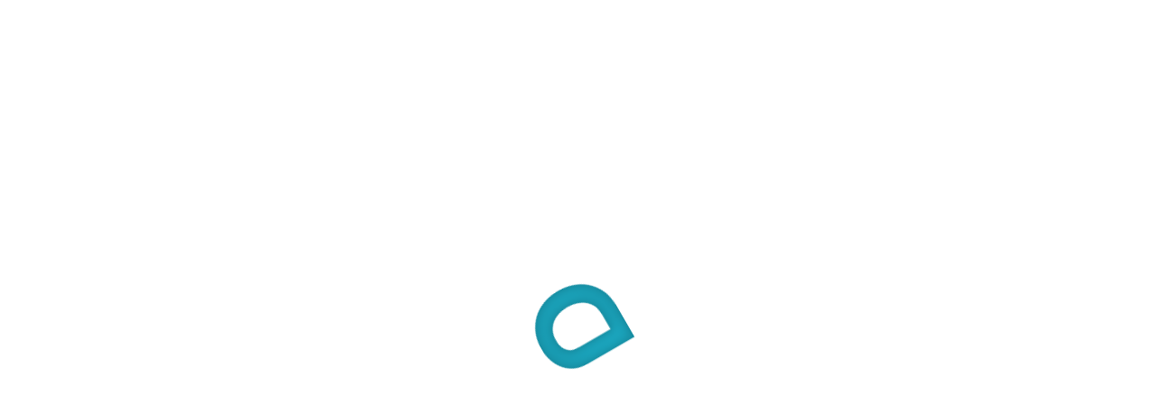

--- FILE ---
content_type: text/html; charset=UTF-8
request_url: https://www.proinfoservices.fr/6912/le-cout-un-salarie-en-arret-maladie-pour-employeur-comment-le-calculer/
body_size: 156520
content:
 <!doctype html>
 <html class="no-js" lang="fr-FR">
 <head><meta charset="UTF-8" /><script>if(navigator.userAgent.match(/MSIE|Internet Explorer/i)||navigator.userAgent.match(/Trident\/7\..*?rv:11/i)){var href=document.location.href;if(!href.match(/[?&]nowprocket/)){if(href.indexOf("?")==-1){if(href.indexOf("#")==-1){document.location.href=href+"?nowprocket=1"}else{document.location.href=href.replace("#","?nowprocket=1#")}}else{if(href.indexOf("#")==-1){document.location.href=href+"&nowprocket=1"}else{document.location.href=href.replace("#","&nowprocket=1#")}}}}</script><script>(()=>{class RocketLazyLoadScripts{constructor(){this.v="2.0.4",this.userEvents=["keydown","keyup","mousedown","mouseup","mousemove","mouseover","mouseout","touchmove","touchstart","touchend","touchcancel","wheel","click","dblclick","input"],this.attributeEvents=["onblur","onclick","oncontextmenu","ondblclick","onfocus","onmousedown","onmouseenter","onmouseleave","onmousemove","onmouseout","onmouseover","onmouseup","onmousewheel","onscroll","onsubmit"]}async t(){this.i(),this.o(),/iP(ad|hone)/.test(navigator.userAgent)&&this.h(),this.u(),this.l(this),this.m(),this.k(this),this.p(this),this._(),await Promise.all([this.R(),this.L()]),this.lastBreath=Date.now(),this.S(this),this.P(),this.D(),this.O(),this.M(),await this.C(this.delayedScripts.normal),await this.C(this.delayedScripts.defer),await this.C(this.delayedScripts.async),await this.T(),await this.F(),await this.j(),await this.A(),window.dispatchEvent(new Event("rocket-allScriptsLoaded")),this.everythingLoaded=!0,this.lastTouchEnd&&await new Promise(t=>setTimeout(t,500-Date.now()+this.lastTouchEnd)),this.I(),this.H(),this.U(),this.W()}i(){this.CSPIssue=sessionStorage.getItem("rocketCSPIssue"),document.addEventListener("securitypolicyviolation",t=>{this.CSPIssue||"script-src-elem"!==t.violatedDirective||"data"!==t.blockedURI||(this.CSPIssue=!0,sessionStorage.setItem("rocketCSPIssue",!0))},{isRocket:!0})}o(){window.addEventListener("pageshow",t=>{this.persisted=t.persisted,this.realWindowLoadedFired=!0},{isRocket:!0}),window.addEventListener("pagehide",()=>{this.onFirstUserAction=null},{isRocket:!0})}h(){let t;function e(e){t=e}window.addEventListener("touchstart",e,{isRocket:!0}),window.addEventListener("touchend",function i(o){o.changedTouches[0]&&t.changedTouches[0]&&Math.abs(o.changedTouches[0].pageX-t.changedTouches[0].pageX)<10&&Math.abs(o.changedTouches[0].pageY-t.changedTouches[0].pageY)<10&&o.timeStamp-t.timeStamp<200&&(window.removeEventListener("touchstart",e,{isRocket:!0}),window.removeEventListener("touchend",i,{isRocket:!0}),"INPUT"===o.target.tagName&&"text"===o.target.type||(o.target.dispatchEvent(new TouchEvent("touchend",{target:o.target,bubbles:!0})),o.target.dispatchEvent(new MouseEvent("mouseover",{target:o.target,bubbles:!0})),o.target.dispatchEvent(new PointerEvent("click",{target:o.target,bubbles:!0,cancelable:!0,detail:1,clientX:o.changedTouches[0].clientX,clientY:o.changedTouches[0].clientY})),event.preventDefault()))},{isRocket:!0})}q(t){this.userActionTriggered||("mousemove"!==t.type||this.firstMousemoveIgnored?"keyup"===t.type||"mouseover"===t.type||"mouseout"===t.type||(this.userActionTriggered=!0,this.onFirstUserAction&&this.onFirstUserAction()):this.firstMousemoveIgnored=!0),"click"===t.type&&t.preventDefault(),t.stopPropagation(),t.stopImmediatePropagation(),"touchstart"===this.lastEvent&&"touchend"===t.type&&(this.lastTouchEnd=Date.now()),"click"===t.type&&(this.lastTouchEnd=0),this.lastEvent=t.type,t.composedPath&&t.composedPath()[0].getRootNode()instanceof ShadowRoot&&(t.rocketTarget=t.composedPath()[0]),this.savedUserEvents.push(t)}u(){this.savedUserEvents=[],this.userEventHandler=this.q.bind(this),this.userEvents.forEach(t=>window.addEventListener(t,this.userEventHandler,{passive:!1,isRocket:!0})),document.addEventListener("visibilitychange",this.userEventHandler,{isRocket:!0})}U(){this.userEvents.forEach(t=>window.removeEventListener(t,this.userEventHandler,{passive:!1,isRocket:!0})),document.removeEventListener("visibilitychange",this.userEventHandler,{isRocket:!0}),this.savedUserEvents.forEach(t=>{(t.rocketTarget||t.target).dispatchEvent(new window[t.constructor.name](t.type,t))})}m(){const t="return false",e=Array.from(this.attributeEvents,t=>"data-rocket-"+t),i="["+this.attributeEvents.join("],[")+"]",o="[data-rocket-"+this.attributeEvents.join("],[data-rocket-")+"]",s=(e,i,o)=>{o&&o!==t&&(e.setAttribute("data-rocket-"+i,o),e["rocket"+i]=new Function("event",o),e.setAttribute(i,t))};new MutationObserver(t=>{for(const n of t)"attributes"===n.type&&(n.attributeName.startsWith("data-rocket-")||this.everythingLoaded?n.attributeName.startsWith("data-rocket-")&&this.everythingLoaded&&this.N(n.target,n.attributeName.substring(12)):s(n.target,n.attributeName,n.target.getAttribute(n.attributeName))),"childList"===n.type&&n.addedNodes.forEach(t=>{if(t.nodeType===Node.ELEMENT_NODE)if(this.everythingLoaded)for(const i of[t,...t.querySelectorAll(o)])for(const t of i.getAttributeNames())e.includes(t)&&this.N(i,t.substring(12));else for(const e of[t,...t.querySelectorAll(i)])for(const t of e.getAttributeNames())this.attributeEvents.includes(t)&&s(e,t,e.getAttribute(t))})}).observe(document,{subtree:!0,childList:!0,attributeFilter:[...this.attributeEvents,...e]})}I(){this.attributeEvents.forEach(t=>{document.querySelectorAll("[data-rocket-"+t+"]").forEach(e=>{this.N(e,t)})})}N(t,e){const i=t.getAttribute("data-rocket-"+e);i&&(t.setAttribute(e,i),t.removeAttribute("data-rocket-"+e))}k(t){Object.defineProperty(HTMLElement.prototype,"onclick",{get(){return this.rocketonclick||null},set(e){this.rocketonclick=e,this.setAttribute(t.everythingLoaded?"onclick":"data-rocket-onclick","this.rocketonclick(event)")}})}S(t){function e(e,i){let o=e[i];e[i]=null,Object.defineProperty(e,i,{get:()=>o,set(s){t.everythingLoaded?o=s:e["rocket"+i]=o=s}})}e(document,"onreadystatechange"),e(window,"onload"),e(window,"onpageshow");try{Object.defineProperty(document,"readyState",{get:()=>t.rocketReadyState,set(e){t.rocketReadyState=e},configurable:!0}),document.readyState="loading"}catch(t){console.log("WPRocket DJE readyState conflict, bypassing")}}l(t){this.originalAddEventListener=EventTarget.prototype.addEventListener,this.originalRemoveEventListener=EventTarget.prototype.removeEventListener,this.savedEventListeners=[],EventTarget.prototype.addEventListener=function(e,i,o){o&&o.isRocket||!t.B(e,this)&&!t.userEvents.includes(e)||t.B(e,this)&&!t.userActionTriggered||e.startsWith("rocket-")||t.everythingLoaded?t.originalAddEventListener.call(this,e,i,o):(t.savedEventListeners.push({target:this,remove:!1,type:e,func:i,options:o}),"mouseenter"!==e&&"mouseleave"!==e||t.originalAddEventListener.call(this,e,t.savedUserEvents.push,o))},EventTarget.prototype.removeEventListener=function(e,i,o){o&&o.isRocket||!t.B(e,this)&&!t.userEvents.includes(e)||t.B(e,this)&&!t.userActionTriggered||e.startsWith("rocket-")||t.everythingLoaded?t.originalRemoveEventListener.call(this,e,i,o):t.savedEventListeners.push({target:this,remove:!0,type:e,func:i,options:o})}}J(t,e){this.savedEventListeners=this.savedEventListeners.filter(i=>{let o=i.type,s=i.target||window;return e!==o||t!==s||(this.B(o,s)&&(i.type="rocket-"+o),this.$(i),!1)})}H(){EventTarget.prototype.addEventListener=this.originalAddEventListener,EventTarget.prototype.removeEventListener=this.originalRemoveEventListener,this.savedEventListeners.forEach(t=>this.$(t))}$(t){t.remove?this.originalRemoveEventListener.call(t.target,t.type,t.func,t.options):this.originalAddEventListener.call(t.target,t.type,t.func,t.options)}p(t){let e;function i(e){return t.everythingLoaded?e:e.split(" ").map(t=>"load"===t||t.startsWith("load.")?"rocket-jquery-load":t).join(" ")}function o(o){function s(e){const s=o.fn[e];o.fn[e]=o.fn.init.prototype[e]=function(){return this[0]===window&&t.userActionTriggered&&("string"==typeof arguments[0]||arguments[0]instanceof String?arguments[0]=i(arguments[0]):"object"==typeof arguments[0]&&Object.keys(arguments[0]).forEach(t=>{const e=arguments[0][t];delete arguments[0][t],arguments[0][i(t)]=e})),s.apply(this,arguments),this}}if(o&&o.fn&&!t.allJQueries.includes(o)){const e={DOMContentLoaded:[],"rocket-DOMContentLoaded":[]};for(const t in e)document.addEventListener(t,()=>{e[t].forEach(t=>t())},{isRocket:!0});o.fn.ready=o.fn.init.prototype.ready=function(i){function s(){parseInt(o.fn.jquery)>2?setTimeout(()=>i.bind(document)(o)):i.bind(document)(o)}return"function"==typeof i&&(t.realDomReadyFired?!t.userActionTriggered||t.fauxDomReadyFired?s():e["rocket-DOMContentLoaded"].push(s):e.DOMContentLoaded.push(s)),o([])},s("on"),s("one"),s("off"),t.allJQueries.push(o)}e=o}t.allJQueries=[],o(window.jQuery),Object.defineProperty(window,"jQuery",{get:()=>e,set(t){o(t)}})}P(){const t=new Map;document.write=document.writeln=function(e){const i=document.currentScript,o=document.createRange(),s=i.parentElement;let n=t.get(i);void 0===n&&(n=i.nextSibling,t.set(i,n));const c=document.createDocumentFragment();o.setStart(c,0),c.appendChild(o.createContextualFragment(e)),s.insertBefore(c,n)}}async R(){return new Promise(t=>{this.userActionTriggered?t():this.onFirstUserAction=t})}async L(){return new Promise(t=>{document.addEventListener("DOMContentLoaded",()=>{this.realDomReadyFired=!0,t()},{isRocket:!0})})}async j(){return this.realWindowLoadedFired?Promise.resolve():new Promise(t=>{window.addEventListener("load",t,{isRocket:!0})})}M(){this.pendingScripts=[];this.scriptsMutationObserver=new MutationObserver(t=>{for(const e of t)e.addedNodes.forEach(t=>{"SCRIPT"!==t.tagName||t.noModule||t.isWPRocket||this.pendingScripts.push({script:t,promise:new Promise(e=>{const i=()=>{const i=this.pendingScripts.findIndex(e=>e.script===t);i>=0&&this.pendingScripts.splice(i,1),e()};t.addEventListener("load",i,{isRocket:!0}),t.addEventListener("error",i,{isRocket:!0}),setTimeout(i,1e3)})})})}),this.scriptsMutationObserver.observe(document,{childList:!0,subtree:!0})}async F(){await this.X(),this.pendingScripts.length?(await this.pendingScripts[0].promise,await this.F()):this.scriptsMutationObserver.disconnect()}D(){this.delayedScripts={normal:[],async:[],defer:[]},document.querySelectorAll("script[type$=rocketlazyloadscript]").forEach(t=>{t.hasAttribute("data-rocket-src")?t.hasAttribute("async")&&!1!==t.async?this.delayedScripts.async.push(t):t.hasAttribute("defer")&&!1!==t.defer||"module"===t.getAttribute("data-rocket-type")?this.delayedScripts.defer.push(t):this.delayedScripts.normal.push(t):this.delayedScripts.normal.push(t)})}async _(){await this.L();let t=[];document.querySelectorAll("script[type$=rocketlazyloadscript][data-rocket-src]").forEach(e=>{let i=e.getAttribute("data-rocket-src");if(i&&!i.startsWith("data:")){i.startsWith("//")&&(i=location.protocol+i);try{const o=new URL(i).origin;o!==location.origin&&t.push({src:o,crossOrigin:e.crossOrigin||"module"===e.getAttribute("data-rocket-type")})}catch(t){}}}),t=[...new Map(t.map(t=>[JSON.stringify(t),t])).values()],this.Y(t,"preconnect")}async G(t){if(await this.K(),!0!==t.noModule||!("noModule"in HTMLScriptElement.prototype))return new Promise(e=>{let i;function o(){(i||t).setAttribute("data-rocket-status","executed"),e()}try{if(navigator.userAgent.includes("Firefox/")||""===navigator.vendor||this.CSPIssue)i=document.createElement("script"),[...t.attributes].forEach(t=>{let e=t.nodeName;"type"!==e&&("data-rocket-type"===e&&(e="type"),"data-rocket-src"===e&&(e="src"),i.setAttribute(e,t.nodeValue))}),t.text&&(i.text=t.text),t.nonce&&(i.nonce=t.nonce),i.hasAttribute("src")?(i.addEventListener("load",o,{isRocket:!0}),i.addEventListener("error",()=>{i.setAttribute("data-rocket-status","failed-network"),e()},{isRocket:!0}),setTimeout(()=>{i.isConnected||e()},1)):(i.text=t.text,o()),i.isWPRocket=!0,t.parentNode.replaceChild(i,t);else{const i=t.getAttribute("data-rocket-type"),s=t.getAttribute("data-rocket-src");i?(t.type=i,t.removeAttribute("data-rocket-type")):t.removeAttribute("type"),t.addEventListener("load",o,{isRocket:!0}),t.addEventListener("error",i=>{this.CSPIssue&&i.target.src.startsWith("data:")?(console.log("WPRocket: CSP fallback activated"),t.removeAttribute("src"),this.G(t).then(e)):(t.setAttribute("data-rocket-status","failed-network"),e())},{isRocket:!0}),s?(t.fetchPriority="high",t.removeAttribute("data-rocket-src"),t.src=s):t.src="data:text/javascript;base64,"+window.btoa(unescape(encodeURIComponent(t.text)))}}catch(i){t.setAttribute("data-rocket-status","failed-transform"),e()}});t.setAttribute("data-rocket-status","skipped")}async C(t){const e=t.shift();return e?(e.isConnected&&await this.G(e),this.C(t)):Promise.resolve()}O(){this.Y([...this.delayedScripts.normal,...this.delayedScripts.defer,...this.delayedScripts.async],"preload")}Y(t,e){this.trash=this.trash||[];let i=!0;var o=document.createDocumentFragment();t.forEach(t=>{const s=t.getAttribute&&t.getAttribute("data-rocket-src")||t.src;if(s&&!s.startsWith("data:")){const n=document.createElement("link");n.href=s,n.rel=e,"preconnect"!==e&&(n.as="script",n.fetchPriority=i?"high":"low"),t.getAttribute&&"module"===t.getAttribute("data-rocket-type")&&(n.crossOrigin=!0),t.crossOrigin&&(n.crossOrigin=t.crossOrigin),t.integrity&&(n.integrity=t.integrity),t.nonce&&(n.nonce=t.nonce),o.appendChild(n),this.trash.push(n),i=!1}}),document.head.appendChild(o)}W(){this.trash.forEach(t=>t.remove())}async T(){try{document.readyState="interactive"}catch(t){}this.fauxDomReadyFired=!0;try{await this.K(),this.J(document,"readystatechange"),document.dispatchEvent(new Event("rocket-readystatechange")),await this.K(),document.rocketonreadystatechange&&document.rocketonreadystatechange(),await this.K(),this.J(document,"DOMContentLoaded"),document.dispatchEvent(new Event("rocket-DOMContentLoaded")),await this.K(),this.J(window,"DOMContentLoaded"),window.dispatchEvent(new Event("rocket-DOMContentLoaded"))}catch(t){console.error(t)}}async A(){try{document.readyState="complete"}catch(t){}try{await this.K(),this.J(document,"readystatechange"),document.dispatchEvent(new Event("rocket-readystatechange")),await this.K(),document.rocketonreadystatechange&&document.rocketonreadystatechange(),await this.K(),this.J(window,"load"),window.dispatchEvent(new Event("rocket-load")),await this.K(),window.rocketonload&&window.rocketonload(),await this.K(),this.allJQueries.forEach(t=>t(window).trigger("rocket-jquery-load")),await this.K(),this.J(window,"pageshow");const t=new Event("rocket-pageshow");t.persisted=this.persisted,window.dispatchEvent(t),await this.K(),window.rocketonpageshow&&window.rocketonpageshow({persisted:this.persisted})}catch(t){console.error(t)}}async K(){Date.now()-this.lastBreath>45&&(await this.X(),this.lastBreath=Date.now())}async X(){return document.hidden?new Promise(t=>setTimeout(t)):new Promise(t=>requestAnimationFrame(t))}B(t,e){return e===document&&"readystatechange"===t||(e===document&&"DOMContentLoaded"===t||(e===window&&"DOMContentLoaded"===t||(e===window&&"load"===t||e===window&&"pageshow"===t)))}static run(){(new RocketLazyLoadScripts).t()}}RocketLazyLoadScripts.run()})();</script>
 
 <!-- start:global -->
 
 <!--[if IE]><meta http-equiv="X-UA-Compatible" content="IE=Edge,chrome=1"><![endif]-->
 <!-- end:global -->
 
 <!-- start:responsive web design -->
 <meta name="viewport" content="width=device-width, initial-scale=1">
 <!-- end:responsive web design --> 
 
 <!-- start:head info -->
 <link rel="pingback" href="https://www.proinfoservices.fr/xmlrpc.php" />
  	<link rel="shortcut icon" href="http://themes.ad-theme.com/wp/neder/business/wp-content/uploads/sites/14/2017/10/favicon_neder_business.png">
  <!-- end:head info -->
 
 <!-- start:wp_head -->
 <meta name='robots' content='index, follow, max-image-preview:large, max-snippet:-1, max-video-preview:-1' />

	<!-- This site is optimized with the Yoast SEO plugin v26.8 - https://yoast.com/product/yoast-seo-wordpress/ -->
	<title>Le coût d&#039;un salarié en arrêt maladie pour l&#039;employeur : comment le calculer ?</title>
<style id="wpr-usedcss">img:is([sizes=auto i],[sizes^="auto," i]){contain-intrinsic-size:3000px 1500px}img.emoji{display:inline!important;border:none!important;box-shadow:none!important;height:1em!important;width:1em!important;margin:0 .07em!important;vertical-align:-.1em!important;background:0 0!important;padding:0!important}:where(.wp-block-button__link){border-radius:9999px;box-shadow:none;padding:calc(.667em + 2px) calc(1.333em + 2px);text-decoration:none}:root :where(.wp-block-button .wp-block-button__link.is-style-outline),:root :where(.wp-block-button.is-style-outline>.wp-block-button__link){border:2px solid;padding:.667em 1.333em}:root :where(.wp-block-button .wp-block-button__link.is-style-outline:not(.has-text-color)),:root :where(.wp-block-button.is-style-outline>.wp-block-button__link:not(.has-text-color)){color:currentColor}:root :where(.wp-block-button .wp-block-button__link.is-style-outline:not(.has-background)),:root :where(.wp-block-button.is-style-outline>.wp-block-button__link:not(.has-background)){background-color:initial;background-image:none}:where(.wp-block-calendar table:not(.has-background) th){background:#ddd}:where(.wp-block-columns){margin-bottom:1.75em}:where(.wp-block-columns.has-background){padding:1.25em 2.375em}:where(.wp-block-post-comments input[type=submit]){border:none}:where(.wp-block-cover-image:not(.has-text-color)),:where(.wp-block-cover:not(.has-text-color)){color:#fff}:where(.wp-block-cover-image.is-light:not(.has-text-color)),:where(.wp-block-cover.is-light:not(.has-text-color)){color:#000}:root :where(.wp-block-cover h1:not(.has-text-color)),:root :where(.wp-block-cover h2:not(.has-text-color)),:root :where(.wp-block-cover h3:not(.has-text-color)),:root :where(.wp-block-cover h4:not(.has-text-color)),:root :where(.wp-block-cover h5:not(.has-text-color)),:root :where(.wp-block-cover h6:not(.has-text-color)),:root :where(.wp-block-cover p:not(.has-text-color)){color:inherit}:where(.wp-block-file){margin-bottom:1.5em}:where(.wp-block-file__button){border-radius:2em;display:inline-block;padding:.5em 1em}:where(.wp-block-file__button):is(a):active,:where(.wp-block-file__button):is(a):focus,:where(.wp-block-file__button):is(a):hover,:where(.wp-block-file__button):is(a):visited{box-shadow:none;color:#fff;opacity:.85;text-decoration:none}:where(.wp-block-group.wp-block-group-is-layout-constrained){position:relative}:root :where(.wp-block-image.is-style-rounded img,.wp-block-image .is-style-rounded img){border-radius:9999px}:where(.wp-block-latest-comments:not([style*=line-height] .wp-block-latest-comments__comment)){line-height:1.1}:where(.wp-block-latest-comments:not([style*=line-height] .wp-block-latest-comments__comment-excerpt p)){line-height:1.8}:root :where(.wp-block-latest-posts.is-grid){padding:0}:root :where(.wp-block-latest-posts.wp-block-latest-posts__list){padding-left:0}ol,ul{box-sizing:border-box}:root :where(.wp-block-list.has-background){padding:1.25em 2.375em}:where(.wp-block-navigation.has-background .wp-block-navigation-item a:not(.wp-element-button)),:where(.wp-block-navigation.has-background .wp-block-navigation-submenu a:not(.wp-element-button)){padding:.5em 1em}:where(.wp-block-navigation .wp-block-navigation__submenu-container .wp-block-navigation-item a:not(.wp-element-button)),:where(.wp-block-navigation .wp-block-navigation__submenu-container .wp-block-navigation-submenu a:not(.wp-element-button)),:where(.wp-block-navigation .wp-block-navigation__submenu-container .wp-block-navigation-submenu button.wp-block-navigation-item__content),:where(.wp-block-navigation .wp-block-navigation__submenu-container .wp-block-pages-list__item button.wp-block-navigation-item__content){padding:.5em 1em}:root :where(p.has-background){padding:1.25em 2.375em}:where(p.has-text-color:not(.has-link-color)) a{color:inherit}:where(.wp-block-post-comments-form) input:not([type=submit]),:where(.wp-block-post-comments-form) textarea{border:1px solid #949494;font-family:inherit;font-size:1em}:where(.wp-block-post-comments-form) input:where(:not([type=submit]):not([type=checkbox])),:where(.wp-block-post-comments-form) textarea{padding:calc(.667em + 2px)}:where(.wp-block-post-excerpt){box-sizing:border-box;margin-bottom:var(--wp--style--block-gap);margin-top:var(--wp--style--block-gap)}:where(.wp-block-preformatted.has-background){padding:1.25em 2.375em}:where(.wp-block-search__button){border:1px solid #ccc;padding:6px 10px}:where(.wp-block-search__input){font-family:inherit;font-size:inherit;font-style:inherit;font-weight:inherit;letter-spacing:inherit;line-height:inherit;text-transform:inherit}:where(.wp-block-search__button-inside .wp-block-search__inside-wrapper){border:1px solid #949494;box-sizing:border-box;padding:4px}:where(.wp-block-search__button-inside .wp-block-search__inside-wrapper) .wp-block-search__input{border:none;border-radius:0;padding:0 4px}:where(.wp-block-search__button-inside .wp-block-search__inside-wrapper) .wp-block-search__input:focus{outline:0}:where(.wp-block-search__button-inside .wp-block-search__inside-wrapper) :where(.wp-block-search__button){padding:4px 8px}:root :where(.wp-block-separator.is-style-dots){height:auto;line-height:1;text-align:center}:root :where(.wp-block-separator.is-style-dots):before{color:currentColor;content:"···";font-family:serif;font-size:1.5em;letter-spacing:2em;padding-left:2em}:root :where(.wp-block-site-logo.is-style-rounded){border-radius:9999px}:where(.wp-block-social-links:not(.is-style-logos-only)) .wp-social-link{background-color:#f0f0f0;color:#444}:where(.wp-block-social-links:not(.is-style-logos-only)) .wp-social-link-amazon{background-color:#f90;color:#fff}:where(.wp-block-social-links:not(.is-style-logos-only)) .wp-social-link-bandcamp{background-color:#1ea0c3;color:#fff}:where(.wp-block-social-links:not(.is-style-logos-only)) .wp-social-link-behance{background-color:#0757fe;color:#fff}:where(.wp-block-social-links:not(.is-style-logos-only)) .wp-social-link-bluesky{background-color:#0a7aff;color:#fff}:where(.wp-block-social-links:not(.is-style-logos-only)) .wp-social-link-codepen{background-color:#1e1f26;color:#fff}:where(.wp-block-social-links:not(.is-style-logos-only)) .wp-social-link-deviantart{background-color:#02e49b;color:#fff}:where(.wp-block-social-links:not(.is-style-logos-only)) .wp-social-link-discord{background-color:#5865f2;color:#fff}:where(.wp-block-social-links:not(.is-style-logos-only)) .wp-social-link-dribbble{background-color:#e94c89;color:#fff}:where(.wp-block-social-links:not(.is-style-logos-only)) .wp-social-link-dropbox{background-color:#4280ff;color:#fff}:where(.wp-block-social-links:not(.is-style-logos-only)) .wp-social-link-etsy{background-color:#f45800;color:#fff}:where(.wp-block-social-links:not(.is-style-logos-only)) .wp-social-link-facebook{background-color:#0866ff;color:#fff}:where(.wp-block-social-links:not(.is-style-logos-only)) .wp-social-link-fivehundredpx{background-color:#000;color:#fff}:where(.wp-block-social-links:not(.is-style-logos-only)) .wp-social-link-flickr{background-color:#0461dd;color:#fff}:where(.wp-block-social-links:not(.is-style-logos-only)) .wp-social-link-foursquare{background-color:#e65678;color:#fff}:where(.wp-block-social-links:not(.is-style-logos-only)) .wp-social-link-github{background-color:#24292d;color:#fff}:where(.wp-block-social-links:not(.is-style-logos-only)) .wp-social-link-goodreads{background-color:#eceadd;color:#382110}:where(.wp-block-social-links:not(.is-style-logos-only)) .wp-social-link-google{background-color:#ea4434;color:#fff}:where(.wp-block-social-links:not(.is-style-logos-only)) .wp-social-link-gravatar{background-color:#1d4fc4;color:#fff}:where(.wp-block-social-links:not(.is-style-logos-only)) .wp-social-link-instagram{background-color:#f00075;color:#fff}:where(.wp-block-social-links:not(.is-style-logos-only)) .wp-social-link-lastfm{background-color:#e21b24;color:#fff}:where(.wp-block-social-links:not(.is-style-logos-only)) .wp-social-link-linkedin{background-color:#0d66c2;color:#fff}:where(.wp-block-social-links:not(.is-style-logos-only)) .wp-social-link-mastodon{background-color:#3288d4;color:#fff}:where(.wp-block-social-links:not(.is-style-logos-only)) .wp-social-link-medium{background-color:#000;color:#fff}:where(.wp-block-social-links:not(.is-style-logos-only)) .wp-social-link-meetup{background-color:#f6405f;color:#fff}:where(.wp-block-social-links:not(.is-style-logos-only)) .wp-social-link-patreon{background-color:#000;color:#fff}:where(.wp-block-social-links:not(.is-style-logos-only)) .wp-social-link-pinterest{background-color:#e60122;color:#fff}:where(.wp-block-social-links:not(.is-style-logos-only)) .wp-social-link-pocket{background-color:#ef4155;color:#fff}:where(.wp-block-social-links:not(.is-style-logos-only)) .wp-social-link-reddit{background-color:#ff4500;color:#fff}:where(.wp-block-social-links:not(.is-style-logos-only)) .wp-social-link-skype{background-color:#0478d7;color:#fff}:where(.wp-block-social-links:not(.is-style-logos-only)) .wp-social-link-snapchat{background-color:#fefc00;color:#fff;stroke:#000}:where(.wp-block-social-links:not(.is-style-logos-only)) .wp-social-link-soundcloud{background-color:#ff5600;color:#fff}:where(.wp-block-social-links:not(.is-style-logos-only)) .wp-social-link-spotify{background-color:#1bd760;color:#fff}:where(.wp-block-social-links:not(.is-style-logos-only)) .wp-social-link-telegram{background-color:#2aabee;color:#fff}:where(.wp-block-social-links:not(.is-style-logos-only)) .wp-social-link-threads{background-color:#000;color:#fff}:where(.wp-block-social-links:not(.is-style-logos-only)) .wp-social-link-tiktok{background-color:#000;color:#fff}:where(.wp-block-social-links:not(.is-style-logos-only)) .wp-social-link-tumblr{background-color:#011835;color:#fff}:where(.wp-block-social-links:not(.is-style-logos-only)) .wp-social-link-twitch{background-color:#6440a4;color:#fff}:where(.wp-block-social-links:not(.is-style-logos-only)) .wp-social-link-twitter{background-color:#1da1f2;color:#fff}:where(.wp-block-social-links:not(.is-style-logos-only)) .wp-social-link-vimeo{background-color:#1eb7ea;color:#fff}:where(.wp-block-social-links:not(.is-style-logos-only)) .wp-social-link-vk{background-color:#4680c2;color:#fff}:where(.wp-block-social-links:not(.is-style-logos-only)) .wp-social-link-wordpress{background-color:#3499cd;color:#fff}:where(.wp-block-social-links:not(.is-style-logos-only)) .wp-social-link-whatsapp{background-color:#25d366;color:#fff}:where(.wp-block-social-links:not(.is-style-logos-only)) .wp-social-link-x{background-color:#000;color:#fff}:where(.wp-block-social-links:not(.is-style-logos-only)) .wp-social-link-yelp{background-color:#d32422;color:#fff}:where(.wp-block-social-links:not(.is-style-logos-only)) .wp-social-link-youtube{background-color:red;color:#fff}:where(.wp-block-social-links.is-style-logos-only) .wp-social-link{background:0 0}:where(.wp-block-social-links.is-style-logos-only) .wp-social-link svg{height:1.25em;width:1.25em}:where(.wp-block-social-links.is-style-logos-only) .wp-social-link-amazon{color:#f90}:where(.wp-block-social-links.is-style-logos-only) .wp-social-link-bandcamp{color:#1ea0c3}:where(.wp-block-social-links.is-style-logos-only) .wp-social-link-behance{color:#0757fe}:where(.wp-block-social-links.is-style-logos-only) .wp-social-link-bluesky{color:#0a7aff}:where(.wp-block-social-links.is-style-logos-only) .wp-social-link-codepen{color:#1e1f26}:where(.wp-block-social-links.is-style-logos-only) .wp-social-link-deviantart{color:#02e49b}:where(.wp-block-social-links.is-style-logos-only) .wp-social-link-discord{color:#5865f2}:where(.wp-block-social-links.is-style-logos-only) .wp-social-link-dribbble{color:#e94c89}:where(.wp-block-social-links.is-style-logos-only) .wp-social-link-dropbox{color:#4280ff}:where(.wp-block-social-links.is-style-logos-only) .wp-social-link-etsy{color:#f45800}:where(.wp-block-social-links.is-style-logos-only) .wp-social-link-facebook{color:#0866ff}:where(.wp-block-social-links.is-style-logos-only) .wp-social-link-fivehundredpx{color:#000}:where(.wp-block-social-links.is-style-logos-only) .wp-social-link-flickr{color:#0461dd}:where(.wp-block-social-links.is-style-logos-only) .wp-social-link-foursquare{color:#e65678}:where(.wp-block-social-links.is-style-logos-only) .wp-social-link-github{color:#24292d}:where(.wp-block-social-links.is-style-logos-only) .wp-social-link-goodreads{color:#382110}:where(.wp-block-social-links.is-style-logos-only) .wp-social-link-google{color:#ea4434}:where(.wp-block-social-links.is-style-logos-only) .wp-social-link-gravatar{color:#1d4fc4}:where(.wp-block-social-links.is-style-logos-only) .wp-social-link-instagram{color:#f00075}:where(.wp-block-social-links.is-style-logos-only) .wp-social-link-lastfm{color:#e21b24}:where(.wp-block-social-links.is-style-logos-only) .wp-social-link-linkedin{color:#0d66c2}:where(.wp-block-social-links.is-style-logos-only) .wp-social-link-mastodon{color:#3288d4}:where(.wp-block-social-links.is-style-logos-only) .wp-social-link-medium{color:#000}:where(.wp-block-social-links.is-style-logos-only) .wp-social-link-meetup{color:#f6405f}:where(.wp-block-social-links.is-style-logos-only) .wp-social-link-patreon{color:#000}:where(.wp-block-social-links.is-style-logos-only) .wp-social-link-pinterest{color:#e60122}:where(.wp-block-social-links.is-style-logos-only) .wp-social-link-pocket{color:#ef4155}:where(.wp-block-social-links.is-style-logos-only) .wp-social-link-reddit{color:#ff4500}:where(.wp-block-social-links.is-style-logos-only) .wp-social-link-skype{color:#0478d7}:where(.wp-block-social-links.is-style-logos-only) .wp-social-link-snapchat{color:#fff;stroke:#000}:where(.wp-block-social-links.is-style-logos-only) .wp-social-link-soundcloud{color:#ff5600}:where(.wp-block-social-links.is-style-logos-only) .wp-social-link-spotify{color:#1bd760}:where(.wp-block-social-links.is-style-logos-only) .wp-social-link-telegram{color:#2aabee}:where(.wp-block-social-links.is-style-logos-only) .wp-social-link-threads{color:#000}:where(.wp-block-social-links.is-style-logos-only) .wp-social-link-tiktok{color:#000}:where(.wp-block-social-links.is-style-logos-only) .wp-social-link-tumblr{color:#011835}:where(.wp-block-social-links.is-style-logos-only) .wp-social-link-twitch{color:#6440a4}:where(.wp-block-social-links.is-style-logos-only) .wp-social-link-twitter{color:#1da1f2}:where(.wp-block-social-links.is-style-logos-only) .wp-social-link-vimeo{color:#1eb7ea}:where(.wp-block-social-links.is-style-logos-only) .wp-social-link-vk{color:#4680c2}:where(.wp-block-social-links.is-style-logos-only) .wp-social-link-whatsapp{color:#25d366}:where(.wp-block-social-links.is-style-logos-only) .wp-social-link-wordpress{color:#3499cd}:where(.wp-block-social-links.is-style-logos-only) .wp-social-link-x{color:#000}:where(.wp-block-social-links.is-style-logos-only) .wp-social-link-yelp{color:#d32422}:where(.wp-block-social-links.is-style-logos-only) .wp-social-link-youtube{color:red}:root :where(.wp-block-social-links .wp-social-link a){padding:.25em}:root :where(.wp-block-social-links.is-style-logos-only .wp-social-link a){padding:0}:root :where(.wp-block-social-links.is-style-pill-shape .wp-social-link a){padding-left:.6666666667em;padding-right:.6666666667em}:root :where(.wp-block-tag-cloud.is-style-outline){display:flex;flex-wrap:wrap;gap:1ch}:root :where(.wp-block-tag-cloud.is-style-outline a){border:1px solid;font-size:unset!important;margin-right:0;padding:1ch 2ch;text-decoration:none!important}:root :where(.wp-block-table-of-contents){box-sizing:border-box}:where(.wp-block-term-description){box-sizing:border-box;margin-bottom:var(--wp--style--block-gap);margin-top:var(--wp--style--block-gap)}:where(pre.wp-block-verse){font-family:inherit}:root{--wp--preset--font-size--normal:16px;--wp--preset--font-size--huge:42px}.aligncenter{clear:both}.screen-reader-text{border:0;clip-path:inset(50%);height:1px;margin:-1px;overflow:hidden;padding:0;position:absolute;width:1px;word-wrap:normal!important}.screen-reader-text:focus{background-color:#ddd;clip-path:none;color:#444;display:block;font-size:1em;height:auto;left:5px;line-height:normal;padding:15px 23px 14px;text-decoration:none;top:5px;width:auto;z-index:100000}html :where(.has-border-color){border-style:solid}html :where([style*=border-top-color]){border-top-style:solid}html :where([style*=border-right-color]){border-right-style:solid}html :where([style*=border-bottom-color]){border-bottom-style:solid}html :where([style*=border-left-color]){border-left-style:solid}html :where([style*=border-width]){border-style:solid}html :where([style*=border-top-width]){border-top-style:solid}html :where([style*=border-right-width]){border-right-style:solid}html :where([style*=border-bottom-width]){border-bottom-style:solid}html :where([style*=border-left-width]){border-left-style:solid}html :where(img[class*=wp-image-]){height:auto;max-width:100%}:where(figure){margin:0 0 1em}html :where(.is-position-sticky){--wp-admin--admin-bar--position-offset:var(--wp-admin--admin-bar--height,0px)}@media screen and (max-width:600px){html :where(.is-position-sticky){--wp-admin--admin-bar--position-offset:0px}}:root{--wp--preset--aspect-ratio--square:1;--wp--preset--aspect-ratio--4-3:4/3;--wp--preset--aspect-ratio--3-4:3/4;--wp--preset--aspect-ratio--3-2:3/2;--wp--preset--aspect-ratio--2-3:2/3;--wp--preset--aspect-ratio--16-9:16/9;--wp--preset--aspect-ratio--9-16:9/16;--wp--preset--color--black:#000000;--wp--preset--color--cyan-bluish-gray:#abb8c3;--wp--preset--color--white:#ffffff;--wp--preset--color--pale-pink:#f78da7;--wp--preset--color--vivid-red:#cf2e2e;--wp--preset--color--luminous-vivid-orange:#ff6900;--wp--preset--color--luminous-vivid-amber:#fcb900;--wp--preset--color--light-green-cyan:#7bdcb5;--wp--preset--color--vivid-green-cyan:#00d084;--wp--preset--color--pale-cyan-blue:#8ed1fc;--wp--preset--color--vivid-cyan-blue:#0693e3;--wp--preset--color--vivid-purple:#9b51e0;--wp--preset--gradient--vivid-cyan-blue-to-vivid-purple:linear-gradient(135deg,rgba(6, 147, 227, 1) 0%,rgb(155, 81, 224) 100%);--wp--preset--gradient--light-green-cyan-to-vivid-green-cyan:linear-gradient(135deg,rgb(122, 220, 180) 0%,rgb(0, 208, 130) 100%);--wp--preset--gradient--luminous-vivid-amber-to-luminous-vivid-orange:linear-gradient(135deg,rgba(252, 185, 0, 1) 0%,rgba(255, 105, 0, 1) 100%);--wp--preset--gradient--luminous-vivid-orange-to-vivid-red:linear-gradient(135deg,rgba(255, 105, 0, 1) 0%,rgb(207, 46, 46) 100%);--wp--preset--gradient--very-light-gray-to-cyan-bluish-gray:linear-gradient(135deg,rgb(238, 238, 238) 0%,rgb(169, 184, 195) 100%);--wp--preset--gradient--cool-to-warm-spectrum:linear-gradient(135deg,rgb(74, 234, 220) 0%,rgb(151, 120, 209) 20%,rgb(207, 42, 186) 40%,rgb(238, 44, 130) 60%,rgb(251, 105, 98) 80%,rgb(254, 248, 76) 100%);--wp--preset--gradient--blush-light-purple:linear-gradient(135deg,rgb(255, 206, 236) 0%,rgb(152, 150, 240) 100%);--wp--preset--gradient--blush-bordeaux:linear-gradient(135deg,rgb(254, 205, 165) 0%,rgb(254, 45, 45) 50%,rgb(107, 0, 62) 100%);--wp--preset--gradient--luminous-dusk:linear-gradient(135deg,rgb(255, 203, 112) 0%,rgb(199, 81, 192) 50%,rgb(65, 88, 208) 100%);--wp--preset--gradient--pale-ocean:linear-gradient(135deg,rgb(255, 245, 203) 0%,rgb(182, 227, 212) 50%,rgb(51, 167, 181) 100%);--wp--preset--gradient--electric-grass:linear-gradient(135deg,rgb(202, 248, 128) 0%,rgb(113, 206, 126) 100%);--wp--preset--gradient--midnight:linear-gradient(135deg,rgb(2, 3, 129) 0%,rgb(40, 116, 252) 100%);--wp--preset--font-size--small:13px;--wp--preset--font-size--medium:20px;--wp--preset--font-size--large:36px;--wp--preset--font-size--x-large:42px;--wp--preset--spacing--20:0.44rem;--wp--preset--spacing--30:0.67rem;--wp--preset--spacing--40:1rem;--wp--preset--spacing--50:1.5rem;--wp--preset--spacing--60:2.25rem;--wp--preset--spacing--70:3.38rem;--wp--preset--spacing--80:5.06rem;--wp--preset--shadow--natural:6px 6px 9px rgba(0, 0, 0, .2);--wp--preset--shadow--deep:12px 12px 50px rgba(0, 0, 0, .4);--wp--preset--shadow--sharp:6px 6px 0px rgba(0, 0, 0, .2);--wp--preset--shadow--outlined:6px 6px 0px -3px rgba(255, 255, 255, 1),6px 6px rgba(0, 0, 0, 1);--wp--preset--shadow--crisp:6px 6px 0px rgba(0, 0, 0, 1)}:where(.is-layout-flex){gap:.5em}:where(.is-layout-grid){gap:.5em}:where(.wp-block-post-template.is-layout-flex){gap:1.25em}:where(.wp-block-post-template.is-layout-grid){gap:1.25em}:where(.wp-block-columns.is-layout-flex){gap:2em}:where(.wp-block-columns.is-layout-grid){gap:2em}:root :where(.wp-block-pullquote){font-size:1.5em;line-height:1.6}#cookie-notice,#cookie-notice .cn-button:not(.cn-button-custom){font-family:-apple-system,BlinkMacSystemFont,Arial,Roboto,"Helvetica Neue",sans-serif;font-weight:400;font-size:13px;text-align:center}#cookie-notice{position:fixed;min-width:100%;height:auto;z-index:100000;letter-spacing:0;line-height:20px;left:0}#cookie-notice,#cookie-notice *{-webkit-box-sizing:border-box;-moz-box-sizing:border-box;box-sizing:border-box}#cookie-notice.cn-animated{-webkit-animation-duration:.5s!important;animation-duration:.5s!important;-webkit-animation-fill-mode:both;animation-fill-mode:both}#cookie-notice .cookie-notice-container{display:block}#cookie-notice.cookie-notice-hidden .cookie-notice-container{display:none}.cn-position-bottom{bottom:0}.cookie-notice-container{padding:15px 30px;text-align:center;width:100%;z-index:2}.cn-close-icon{position:absolute;right:15px;top:50%;margin-top:-10px;width:15px;height:15px;opacity:.5;padding:10px;outline:0;cursor:pointer}.cn-close-icon:hover{opacity:1}.cn-close-icon:after,.cn-close-icon:before{position:absolute;content:' ';height:15px;width:2px;top:3px;background-color:grey}.cn-close-icon:before{transform:rotate(45deg)}.cn-close-icon:after{transform:rotate(-45deg)}#cookie-notice .cn-revoke-cookie{margin:0}#cookie-notice .cn-button{margin:0 0 0 10px;display:inline-block}#cookie-notice .cn-button:not(.cn-button-custom){letter-spacing:.25px;margin:0 0 0 10px;text-transform:none;display:inline-block;cursor:pointer;touch-action:manipulation;white-space:nowrap;outline:0;box-shadow:none;text-shadow:none;border:none;-webkit-border-radius:3px;-moz-border-radius:3px;border-radius:3px;text-decoration:none;padding:8.5px 10px;line-height:1;color:inherit}.cn-text-container{margin:0 0 6px}.cn-buttons-container,.cn-text-container{display:inline-block}#cookie-notice.cookie-notice-visible.cn-effect-fade,#cookie-notice.cookie-revoke-visible.cn-effect-fade{-webkit-animation-name:fadeIn;animation-name:fadeIn}#cookie-notice.cn-effect-fade{-webkit-animation-name:fadeOut;animation-name:fadeOut}@-webkit-keyframes fadeIn{from{opacity:0}to{opacity:1}}@keyframes fadeIn{from{opacity:0}to{opacity:1}}@media all and (max-width:900px){.cookie-notice-container #cn-notice-buttons,.cookie-notice-container #cn-notice-text{display:block}#cookie-notice .cn-button{margin:0 5px 5px}}@media all and (max-width:480px){.cookie-notice-container{padding:15px 25px}}.owl-theme .owl-dots .owl-dot:hover span{background:rgba(255,255,255,.8)}#pbOverlay.show{opacity:1;pointer-events:auto}#pbOverlay{opacity:0;overflow:hidden;width:100%;height:100%;position:fixed;z-index:9999;left:0;top:0;text-align:center;pointer-events:none;-moz-user-select:none;background:rgba(0,0,0,.85);background:radial-gradient(rgba(0,0,0,.6) 0,rgba(0,0,0,.9) 100%);-webkit-transform:translate3d(0,0,0);-webkit-transition:opacity .3s;-ms-transition:opacity .3s;transition:opacity .3s ease}#pbOverlay.msie{background-color:rgba(0,0,0,.6)}#pbOverlay.msie.pbLoading .wrapper{background:var(--wpr-bg-c2f55921-7627-4968-93a8-39e627975efd) center center no-repeat}@keyframes pbLoaderFrames{50%{height:5px}}@-webkit-keyframes pbLoaderFrames{50%{height:5px}}#pbOverlay .pbLoader{visibility:hidden;opacity:0;pointer-events:none;-webkit-transform:scale(.2);transform:scale(.2);position:absolute;z-index:999;top:50%;left:50%;margin:-50px 0 0 -50px;text-align:center;border-radius:100%;box-shadow:15px 32px 60px -20px #fff inset,1px 1px 3px 1px #fff inset,0 0 20px;width:100px;height:100px;transition:.3s;-webkit-transition:.2s}#pbOverlay.thumbs .pbLoader{margin-top:-100px}#pbOverlay.pbLoading:not(.msie):not(.error) .pbLoader{visibility:visible;opacity:1;-webkit-transform:scale(1);transform:scale(1)}#pbOverlay .pbLoader b{display:inline-block;vertical-align:middle;margin:0 2px;width:8px;height:60px;border-radius:5px;background:rgba(255,255,255,.8);box-shadow:0 0 10px rgba(0,0,0,.5);-webkit-animation:.9s linear infinite pbLoaderFrames;animation:.9s linear infinite pbLoaderFrames}#pbOverlay .pbLoader b:nth-child(2){-webkit-animation-delay:.3s;animation-delay:.3s}#pbOverlay .pbLoader b:nth-child(3){-webkit-animation-delay:.6s;animation-delay:.6s}#pbCaption .pbThumbs ul:after,#pbOverlay .pbLoader:before,#pbOverlay .prevNext:after,#pbOverlay .wrapper:after{content:"";display:inline-block;height:100%;margin-right:-.25em;vertical-align:middle}@keyframes deadImage{50%{text-shadow:0 0 25px rgba(255,255,255,.5);transform:scale(.85)}}@-webkit-keyframes deadImage{50%{text-shadow:0 0 25px rgba(255,255,255,.5);-webkit-transform:scale(.85)}}#pbOverlay .wrapper{-moz-box-sizing:border-box;box-sizing:border-box;vertical-align:middle;height:100%;perspective:1200px;-webkit-perspective:1200px;position:relative}#pbOverlay.video .wrapper{z-index:11;display:inline-block}#pbOverlay.pbLoading .wrapper{width:100%}#pbOverlay .wrapper:before{content:'\2716';color:transparent;text-shadow:0 2px 35px rgba(255,255,255,0);font-size:0;vertical-align:middle;cursor:default;-webkit-transition:text-shadow .7s ease-out;transition:text-shadow .7s ease-out}#pbOverlay.error .wrapper:before{font-size:22em;text-shadow:0 0 0 #fff;-webkit-animation:2s linear 1s infinite deadImage;animation:2s linear 1s infinite deadImage}#pbOverlay.thumbs .wrapper{margin-top:-50px;padding:50px 0}#pbOverlay.error .wrapper img{width:0}#pbOverlay .wrapper>div{display:none;width:624px;height:351px;vertical-align:middle;border-radius:5px;background:rgba(0,0,0,.5)}#pbOverlay.video .wrapper>div{display:inline-block}#pbOverlay embed,#pbOverlay iframe,#pbOverlay object{display:block;width:100%;height:100%;opacity:1;transition:.5s}#pbOverlay .wrapper .hide iframe{opacity:0}#pbOverlay.show .wrapper>*{-ms-transition:.3s ease-out .5s;-webkit-transition:.8s cubic-bezier(.1, .8, .5, 1.03) .5s;transition:.8s .5s cubic-bezier(.1, .87, .48, 1);-webkit-transform:none;-ms-transform:none;transform:none;-webkit-backface-visibility:hidden;box-shadow:0 0 20px #000}#pbOverlay .wrapper>*,#pbOverlay.hide .wrapper>.prepare{display:inline-block;opacity:1;vertical-align:middle;transform:scale(0) rotateX(80deg);-webkit-transform:scale(0) rotateX(80deg);-ms-transform:scale(0) rotateX(80deg);border-radius:6px;border:none;max-height:95%;max-width:100%}#pbOverlay.on .wrapper>*{transition-delay:0s;-webkit-transition-delay:0s;-ms-transition-delay:0s}#pbOverlay .wrapper .zoomable{transition:.1s;-webkit-transition:.1s;-ms-transition:.1ms;position:relative;z-index:9}#pbOverlay.hide .wrapper>*{transform:scale(1.2);-webkit-transform:scale(1.2);opacity:0;-webkit-transition:.4s ease-in;-ms-transition:.4s ease-in;transition:.4s ease-in}#pbAutoplayBtn,#pbCloseBtn{position:absolute;top:-50px;right:-50px;z-index:999;display:block;padding:0 0 20px 20px;text-align:center;cursor:pointer;color:#fff;transition:.3s .3s ease-out;-webkit-transition:.2s ease-out .3s}.hide #pbCloseBtn{top:-50px;right:-50px}.on #pbCloseBtn{top:-2px;right:-2px}#pbCloseBtn:before{content:'\00D7';font-weight:700}#pbAutoplayBtn:before,#pbCloseBtn:before{display:inline-block;height:35px;width:35px;padding:8px 8px 12px 12px;font-size:2em;opacity:.8;line-height:.7;vertical-align:middle;background:rgba(255,255,255,.2);border-radius:0 0 0 70px;transition:.1s ease-out;-webkit-transition:.1s ease-out}#pbCloseBtn:hover:before{padding:15px 10px 24px 24px;background:rgba(255,100,100,.4)}#pbAutoplayBtn{display:none;right:auto;left:-50px;padding:0;width:50px;height:50px;font-size:13px}.hasAutoplay #pbAutoplayBtn{display:block}#pbAutoplayBtn:hover{width:60px;height:60px}.on #pbAutoplayBtn{top:0;left:0;transition:.1s ease-out;-webkit-transition:.1s ease-out}#pbAutoplayBtn:before{content:'\2016';width:100%;height:100%;border-radius:0 0 70px 0;font-weight:700;padding:0;text-indent:-6px;line-height:1.6}#pbAutoplayBtn:active:before{text-shadow:0 0 3px #fff,0 0 6px #fff}#pbAutoplayBtn.play:before{content:'\25BA'}#pbAutoplayBtn .pbProgress{width:100%;height:100%;overflow:hidden;position:absolute;padding:6px;top:0;left:0;opacity:.2;transform:rotateZ(0);-webkit-transform:rotateZ(0);-ms-transform:rotateZ(0);-webkit-transform-origin:0 0;-ms-transform-origin:0 0;transform-origin:0 0;-webkit-transition:.4s;-ms-transition:.4s;transition:.4s}#pbAutoplayBtn.playing .pbProgress{-webkit-transform:rotateZ(90deg);-ms-transform:rotateZ(90deg);transform:rotateZ(90deg)}#pbAutoplayBtn .pbProgress:before{content:'';position:absolute;right:0;bottom:0;width:200%;height:200%;border-radius:50%;box-shadow:0 0 0 8px #fff inset}#pbCaption,.hide #pbCaption{position:absolute;z-index:999;bottom:-110px;width:100%;-webkit-transition:.4s;transition:.4s}.show.on #pbCaption{bottom:5px;transition-delay:.5s;-webkit-transition-delay:.5s}#pbCaption .counter,#pbCaption .title{display:inline-block;color:#fff;margin:0 6px}#pbCaption .counter{opacity:.55}.pbCaptionText{-webkit-transition:.3s;transition:.3s;opacity:.9;font-weight:700;font-size:.9em;text-shadow:1px 1px 1px rgba(0,0,0,.5)}.pbCaptionText.change{-webkit-transform:translateY(25px);transform:translateY(25px);opacity:0}#pbOverlay .pbThumbs{display:none;-webkit-transition:.35s;transition:.35s}#pbOverlay.thumbs .pbThumbs{display:block;width:100%;padding:5px 0 2px;overflow:hidden}#pbCaption .pbThumbs:hover{clear:both}#pbCaption .pbThumbs ul{display:inline-block;position:relative;list-style:none;height:80px;padding:0 5px;margin:0;white-space:pre;transition:.2s;-webkit-transition:.2s}#pbCaption .pbThumbs ul:after{vertical-align:bottom}#pbCaption .pbThumbs li{display:inline-block;vertical-align:bottom;height:70%;opacity:.6;text-align:center;position:relative;transition:.15s;-webkit-transition:.15s}#pbCaption .pbThumbs li.active{height:100%;opacity:1}#pbCaption .pbThumbs li:hover{height:100%;opacity:1}#pbCaption .pbThumbs li.video::before{content:'\25BA';color:#fff;font-size:20px;height:20px;width:20px;line-height:.9;position:absolute;bottom:4px;left:7px;background:rgba(0,0,0,.4);box-shadow:0 0 0 3px rgba(0,0,0,.4);border-radius:0 3px 0 0;pointer-events:none}#pbCaption .pbThumbs a{height:100%;padding:0 2px;display:block;-moz-user-select:none}#pbCaption .pbThumbs img{height:96%;min-height:95.9%;border:2px solid #fff;max-width:none;border-radius:0;transition:.15s;-webkit-transition:.15s}#pbCaption .pbThumbs li:hover img{min-height:96%}#pbCaption .pbThumbs li.fast a img{transition:none;-webkit-transition:none}#pbCaption .pbThumbs li.active a img{border-color:#d8ff16;min-height:96%}#pbOverlay .prevNext{display:none;background:rgba(0,0,0,0);position:absolute;z-index:10;height:100%;width:35%;padding:80px 0;opacity:0;box-sizing:border-box;-moz-box-sizing:border-box;top:0;transition:.2s ease-out;-webkit-transition:.2s ease-out;text-shadow:0 0 12px #000,0 0 10px #fff;cursor:pointer}#pbOverlay.hasArrows .prevNext{display:block}#pbOverlay.on .prevNext:hover{opacity:.5}#pbOverlay.on .prevNext:active{transition:80ms;opacity:1;text-shadow:0 0 16px #fff,0 0 10px #000}.prevNext b{display:inline-block;vertical-align:middle;transition:.2s ease-in;-webkit-transition:.2s ease-in}.prevNext:hover b{transition:.2s cubic-bezier(.095, .87, .485, .985);-webkit-transition:.2s cubic-bezier(.095, .87, .485, .985)}#pbPrevBtn b{transform:scale(.4) translateX(350px);-webkit-transform:scale(.4) translateX(350px)}#pbNextBtn b{transform:scale(.4) translateX(-350px);-webkit-transform:scale(.4) translateX(-350px)}#pbNextBtn b:after,#pbPrevBtn b:before{display:inline;line-height:.3;font-size:18em;font-weight:400;color:#fff;font-family:Arial}#pbPrevBtn b:before{content:'\2039'}#pbNextBtn b:after{content:'\203A'}#pbOverlay.on #pbPrevBtn:hover b{transform:scale(1) translateX(20px);-webkit-transform:scale(1) translateX(20px)}#pbOverlay.on #pbNextBtn:hover b{transform:scale(1) translateX(-20px);-webkit-transform:scale(1) translateX(-20px)}#pbOverlay.show #pbPrevBtn{left:0;text-align:left}#pbOverlay.show #pbNextBtn{right:0;text-align:right}@media all and (max-width:700px){#pbOverlay .wrapper img,#pbOverlay.hide .wrapper img.prepare{max-height:100%}#pbOverlay.thumbs .wrapper{padding:0;margin:0}#pbOverlay .pbThumbs{margin-bottom:-60px}#pbOverlay .pbThumbs.show{margin:0}#pbCaption .pbThumbs ul{height:50px}#pbCaption .pbThumbs li{height:100%;opacity:1}#pbCaption .pbThumbs li img{min-height:96.5%}}@media all and (max-width:710px){#pbCaption .pbThumbs li.active a img{min-height:96%}}#pbOverlay{background-image:url('[data-uri]')}#pbPrevBtn b:before{content:'‹'}#pbNextBtn b:after{content:'›'}#pbOverlay{z-index:0}#pbOverlay.show{z-index:99999999}.gallery .gallery-icon img{padding:0!important}div.pp_default .pp_bottom,div.pp_default .pp_top{height:13px}div.pp_default .pp_content .ppt{color:#f8f8f8}div.pp_default .pp_content{background-color:#fff}div.pp_default .pp_expand{background:var(--wpr-bg-4c03ed8a-c019-430f-85e4-533f82df1f8f) 0 -29px no-repeat;cursor:pointer;width:28px;height:28px}div.pp_default .pp_expand:hover{background:var(--wpr-bg-23fe1247-2a49-4093-bcf4-9747dd79b9e4) 0 -56px no-repeat;cursor:pointer}div.pp_default .pp_contract{background:var(--wpr-bg-6c6e0c73-b664-43fa-87b0-9f49fec87c1f) 0 -84px no-repeat;cursor:pointer;width:28px;height:28px}div.pp_default .pp_contract:hover{background:var(--wpr-bg-52be5bd4-0173-4275-ba5d-951c0c22c9e9) 0 -113px no-repeat;cursor:pointer}div.pp_default #pp_full_res .pp_inline{color:#000}div.pp_default .pp_gallery ul li a{background:var(--wpr-bg-beb6d685-9aa7-4d4e-b371-1e3717db3cc4) center center #f8f8f8;border:1px solid #aaa}div.pp_default .pp_gallery ul li a:hover,div.pp_default .pp_gallery ul li.selected a{border-color:#fff}div.pp_default .pp_social{margin-top:7px}div.pp_default .pp_gallery a.pp_arrow_next,div.pp_default .pp_gallery a.pp_arrow_previous{position:static;left:auto}div.pp_default .pp_nav .pp_pause,div.pp_default .pp_nav .pp_play{background:var(--wpr-bg-91ccd1a9-75de-4446-a715-c8f090d975f7) -51px 1px no-repeat;height:30px;width:30px}div.pp_default .pp_nav .pp_pause{background-position:-51px -29px}div.pp_default .pp_details{position:relative}div.pp_default a.pp_arrow_next,div.pp_default a.pp_arrow_previous{background:var(--wpr-bg-e44660a7-2bf5-4fc8-a713-f07acedaf9bb) -31px -3px no-repeat;height:20px;margin:4px 0 0;width:20px}div.pp_default a.pp_arrow_next{left:52px;background-position:-82px -3px}div.pp_default .pp_nav{clear:none;height:30px;width:110px;position:relative}div.pp_default .pp_nav .currentTextHolder{font-family:Georgia;font-style:italic;color:#999;font-size:11px;left:75px;line-height:25px;margin:0;padding:0 0 0 10px;position:absolute;top:2px}div.pp_default .pp_arrow_next:hover,div.pp_default .pp_arrow_previous:hover,div.pp_default .pp_nav .pp_pause:hover,div.pp_default .pp_nav .pp_play:hover{opacity:.7}div.pp_default .pp_description{font-size:11px;font-weight:700;line-height:14px;margin:5px 50px 5px 0}div.pp_default .pp_loaderIcon{background:var(--wpr-bg-c5e5ab5f-75a0-46f7-9ec7-bd378c1c92f6) center center no-repeat}div.facebook .pp_content .ppt{color:#000}div.facebook .pp_content{background:#fff}div.facebook .pp_expand{background:var(--wpr-bg-a8148b54-4875-457a-a232-f1c42b24d853) -31px -26px no-repeat;cursor:pointer}div.facebook .pp_expand:hover{background:var(--wpr-bg-b79bfb93-6cdc-4c08-aab0-885a641725bc) -31px -47px no-repeat;cursor:pointer}div.facebook .pp_contract{background:var(--wpr-bg-d1d8f2aa-49a8-4012-b1bc-211be7d4206f) 0 -26px no-repeat;cursor:pointer}div.facebook .pp_contract:hover{background:var(--wpr-bg-61329ed9-ab21-4588-84eb-7a53d8c849eb) 0 -47px no-repeat;cursor:pointer}div.facebook .pp_details{position:relative}div.facebook .pp_description{margin:0 37px 0 0}div.facebook #pp_full_res .pp_inline{color:#000}div.facebook .pp_loaderIcon{background:var(--wpr-bg-77676a63-0bad-4e3e-ae6b-b1dea9deaad9) center center no-repeat}div.facebook .pp_arrow_previous{background:var(--wpr-bg-6b200a2d-2ca2-4b32-ba6e-7498ede98092) 0 -71px no-repeat;height:22px;margin-top:0;width:22px}div.facebook .pp_arrow_previous.disabled{background-position:0 -96px;cursor:default}div.facebook .pp_arrow_next{background:var(--wpr-bg-7a7f59a1-e55d-4dd9-b0ce-123c143afa58) -32px -71px no-repeat;height:22px;margin-top:0;width:22px}div.facebook .pp_arrow_next.disabled{background-position:-32px -96px;cursor:default}div.facebook .pp_nav{margin-top:0}div.facebook .pp_nav p{font-size:15px;padding:0 3px 0 4px}div.facebook .pp_nav .pp_play{background:var(--wpr-bg-3a752182-bc05-4c4b-8aec-48a785afc837) -1px -123px no-repeat;height:22px;width:22px}div.facebook .pp_nav .pp_pause{background:var(--wpr-bg-0ce1270c-d6b9-481c-8da7-0e35de33bf9c) -32px -123px no-repeat;height:22px;width:22px}div.pp_pic_holder a:focus{outline:0}div.pp_pic_holder{display:none;position:absolute;width:100px;z-index:10000}.pp_top{height:20px;position:relative}* html .pp_top{padding:0 20px}.pp_content{height:40px;min-width:40px}* html .pp_content{width:40px}.pp_fade{display:none}.pp_description{display:none;margin:0}.pp_social{float:left;margin:0}.pp_social .facebook{float:left;margin-left:5px;width:200px;overflow:hidden}.pp_social .twitter{float:left}.pp_nav{clear:right;float:left;margin:3px 10px 0 0}.pp_nav p{float:left;margin:2px 4px;white-space:nowrap}.pp_nav .pp_pause,.pp_nav .pp_play{float:left;margin-right:4px;text-indent:-10000px}a.pp_arrow_next,a.pp_arrow_previous{display:block;float:left;height:15px;margin-top:3px;overflow:hidden;text-indent:-10000px;width:14px}.pp_hoverContainer{position:absolute;top:0;width:100%;z-index:2000}.pp_gallery{display:none;left:50%;margin-top:-50px;position:absolute;z-index:10000}.pp_gallery div{float:left;overflow:hidden;position:relative}.pp_gallery ul{float:left;height:35px;margin:0 0 0 5px;padding:0;position:relative;white-space:nowrap}.pp_gallery ul a{border:1px solid #000;border:1px solid rgba(0,0,0,.5);display:block;float:left;height:33px;overflow:hidden}.pp_gallery li.selected a,.pp_gallery ul a:hover{border-color:#fff}.pp_gallery ul a img{border:0}.pp_gallery li{display:block;float:left;margin:0 5px 0 0;padding:0}.pp_gallery li.default a{background:var(--wpr-bg-79e5b53c-d23e-46e9-a37f-66482bfc5446) no-repeat;display:block;height:33px;width:50px}.pp_gallery li.default a img{display:none}.pp_gallery .pp_arrow_next,.pp_gallery .pp_arrow_previous{margin-top:7px!important}a.pp_contract,a.pp_expand{cursor:pointer;display:none;height:20px;position:absolute;right:30px;text-indent:-10000px;top:10px;width:20px;z-index:20000}.pp_bottom{height:20px;position:relative}* html .pp_bottom{padding:0 20px}.pp_loaderIcon{display:block;height:24px;left:50%;margin:-12px 0 0 -12px;position:absolute;top:50%;width:24px}#pp_full_res{line-height:1!important}#pp_full_res .pp_inline{text-align:left}#pp_full_res .pp_inline p{margin:0 0 15px}div.ppt{color:#fff;display:none;font-size:17px;margin:0 0 5px 15px;z-index:9999}.mfp-bg{top:0;left:0;width:100%;height:100%;z-index:1042;overflow:hidden;position:fixed;background:#0b0b0b;opacity:.8}.mfp-wrap{top:0;left:0;width:100%;height:100%;z-index:1043;position:fixed;outline:0!important;-webkit-backface-visibility:hidden}.mfp-container{text-align:center;position:absolute;width:100%;height:100%;left:0;top:0;padding:0 8px;-webkit-box-sizing:border-box;-moz-box-sizing:border-box;box-sizing:border-box}.mfp-container:before{content:'';display:inline-block;height:100%;vertical-align:middle}.mfp-align-top .mfp-container:before{display:none}.mfp-content{position:relative;display:inline-block;vertical-align:middle;margin:0 auto;text-align:left;z-index:1045}.mfp-ajax-holder .mfp-content,.mfp-inline-holder .mfp-content{width:100%;cursor:auto}.mfp-ajax-cur{cursor:progress}.mfp-zoom-out-cur,.mfp-zoom-out-cur .mfp-image-holder .mfp-close{cursor:-moz-zoom-out;cursor:-webkit-zoom-out;cursor:zoom-out}.mfp-zoom{cursor:pointer;cursor:-webkit-zoom-in;cursor:-moz-zoom-in;cursor:zoom-in}.mfp-auto-cursor .mfp-content{cursor:auto}.mfp-arrow,.mfp-close,.mfp-counter,.mfp-preloader{-webkit-user-select:none;-moz-user-select:none;user-select:none}.mfp-loading.mfp-figure{display:none}.mfp-hide{display:none!important}.mfp-preloader{color:#ccc;position:absolute;top:50%;width:auto;text-align:center;margin-top:-.8em;left:8px;right:8px;z-index:1044}.mfp-preloader a{color:#ccc}.mfp-preloader a:hover{color:#fff}.mfp-s-ready .mfp-preloader{display:none}.mfp-s-error .mfp-content{display:none}button.mfp-arrow,button.mfp-close{overflow:visible;cursor:pointer;background:0 0;border:0;-webkit-appearance:none;display:block;outline:0;padding:0;z-index:1046;-webkit-box-shadow:none;box-shadow:none}button::-moz-focus-inner{padding:0;border:0}.mfp-close{width:44px;height:44px;line-height:44px;position:absolute;right:0;top:0;text-decoration:none;text-align:center;opacity:.65;padding:0 0 18px 10px;color:#fff;font-style:normal;font-size:28px;font-family:Arial,Baskerville,monospace}.mfp-close:focus,.mfp-close:hover{opacity:1}.mfp-close:active{top:1px}.mfp-close-btn-in .mfp-close{color:#333}.mfp-iframe-holder .mfp-close,.mfp-image-holder .mfp-close{color:#fff;right:-6px;text-align:right;padding-right:6px;width:100%}.mfp-counter{position:absolute;top:0;right:0;color:#ccc;font-size:12px;line-height:18px}.mfp-arrow{position:absolute;opacity:.65;margin:0;top:50%;margin-top:-55px;padding:0;width:90px;height:110px;-webkit-tap-highlight-color:transparent}.mfp-arrow:active{margin-top:-54px}.mfp-arrow:focus,.mfp-arrow:hover{opacity:1}.mfp-arrow .mfp-a,.mfp-arrow .mfp-b,.mfp-arrow:after,.mfp-arrow:before{content:'';display:block;width:0;height:0;position:absolute;left:0;top:0;margin-top:35px;margin-left:35px;border:inset transparent}.mfp-arrow .mfp-a,.mfp-arrow:after{border-top-width:13px;border-bottom-width:13px;top:8px}.mfp-arrow .mfp-b,.mfp-arrow:before{border-top-width:21px;border-bottom-width:21px;opacity:.7}.mfp-arrow-left{left:0}.mfp-arrow-left .mfp-a,.mfp-arrow-left:after{border-right:17px solid #fff;margin-left:31px}.mfp-arrow-left .mfp-b,.mfp-arrow-left:before{margin-left:25px;border-right:27px solid #3f3f3f}.mfp-arrow-right{right:0}.mfp-arrow-right .mfp-a,.mfp-arrow-right:after{border-left:17px solid #fff;margin-left:39px}.mfp-arrow-right .mfp-b,.mfp-arrow-right:before{border-left:27px solid #3f3f3f}.mfp-iframe-holder{padding-top:40px;padding-bottom:40px}.mfp-iframe-holder .mfp-content{line-height:0;width:100%;max-width:900px}.mfp-iframe-holder .mfp-close{top:-40px}.mfp-iframe-scaler{width:100%;height:0;overflow:hidden;padding-top:56.25%}.mfp-iframe-scaler iframe{position:absolute;display:block;top:0;left:0;width:100%;height:100%;box-shadow:0 0 8px rgba(0,0,0,.6);background:#000}img.mfp-img{width:auto;max-width:100%;height:auto;display:block;line-height:0;-webkit-box-sizing:border-box;-moz-box-sizing:border-box;box-sizing:border-box;padding:40px 0;margin:0 auto}.mfp-figure{line-height:0}.mfp-figure:after{content:'';position:absolute;left:0;top:40px;bottom:40px;display:block;right:0;width:auto;height:auto;z-index:-1;box-shadow:0 0 8px rgba(0,0,0,.6);background:#444}.mfp-figure small{color:#bdbdbd;display:block;font-size:12px;line-height:14px}.mfp-figure figure{margin:0}.mfp-bottom-bar{margin-top:-36px;position:absolute;top:100%;left:0;width:100%;cursor:auto}.mfp-title{text-align:left;line-height:18px;color:#f3f3f3;word-wrap:break-word;padding-right:36px}.mfp-image-holder .mfp-content{max-width:100%}.mfp-gallery .mfp-image-holder .mfp-figure{cursor:pointer}@media screen and (max-width:800px) and (orientation:landscape),screen and (max-height:300px){.mfp-img-mobile .mfp-image-holder{padding-left:0;padding-right:0}.mfp-img-mobile img.mfp-img{padding:0}.mfp-img-mobile .mfp-figure:after{top:0;bottom:0}.mfp-img-mobile .mfp-figure small{display:inline;margin-left:5px}.mfp-img-mobile .mfp-bottom-bar{background:rgba(0,0,0,.6);bottom:0;margin:0;top:auto;padding:3px 5px;position:fixed;-webkit-box-sizing:border-box;-moz-box-sizing:border-box;box-sizing:border-box}.mfp-img-mobile .mfp-bottom-bar:empty{padding:0}.mfp-img-mobile .mfp-counter{right:5px;top:3px}.mfp-img-mobile .mfp-close{top:0;right:0;width:35px;height:35px;line-height:35px;background:rgba(0,0,0,.6);position:fixed;text-align:center;padding:0}}@media all and (max-width:900px){.mfp-arrow{-webkit-transform:scale(.75);transform:scale(.75)}.mfp-arrow-left{-webkit-transform-origin:0;transform-origin:0}.mfp-arrow-right{-webkit-transform-origin:100%;transform-origin:100%}.mfp-container{padding-left:6px;padding-right:6px}}.mfp-ie7 .mfp-img{padding:0}.mfp-ie7 .mfp-bottom-bar{width:600px;left:50%;margin-left:-300px;margin-top:5px;padding-bottom:5px}.mfp-ie7 .mfp-container{padding:0}.mfp-ie7 .mfp-content{padding-top:44px}.mfp-ie7 .mfp-close{top:0;right:0;padding-top:0}.fotorama__video iframe{position:absolute;width:100%;height:100%;top:0;right:0;left:0;bottom:0}.fotorama{min-width:1px;overflow:hidden;height:auto!important}.fotorama:not(.fotorama--unobtrusive)>:not(:first-child){display:none}.fullscreen{width:100%!important;height:100%!important;max-width:100%!important;max-height:100%!important;margin:0!important;padding:0!important;overflow:hidden!important;background:#000}.fotorama__nav--thumbs{display:block}.fotorama__video{top:32px;right:0;bottom:0;left:0;position:absolute;z-index:10}.fg-gallery-item a{display:block}#pbOverlay.hide{display:block!important}.fg_zoom:hover{cursor:pointer}html{font-family:Montserrat,sans-serif;-ms-text-size-adjust:100%;-webkit-text-size-adjust:100%}body{margin:0}article,figcaption,figure,footer,header,nav,section{display:block}audio,canvas,progress,video{display:inline-block;vertical-align:baseline}audio:not([controls]){display:none;height:0}[hidden],template{display:none}a{background-color:transparent}a:active,a:hover{outline:0}b,strong{font-weight:700}mark{background:#ff0;color:#000}small{font-size:80%}img{border:0}svg:not(:root){overflow:hidden}figure{margin:1em 40px}code{font-family:monospace,monospace;font-size:1em}button,input,optgroup,select,textarea{color:inherit;font:inherit;margin:0}button{overflow:visible}button,select{text-transform:none}button,html input[type=button],input[type=reset],input[type=submit]{-webkit-appearance:button;cursor:pointer}button[disabled],html input[disabled]{cursor:default}button::-moz-focus-inner,input::-moz-focus-inner{border:0;padding:0}input{line-height:normal}input[type=checkbox],input[type=radio]{-webkit-box-sizing:border-box;-moz-box-sizing:border-box;box-sizing:border-box;padding:0}input[type=number]::-webkit-inner-spin-button,input[type=number]::-webkit-outer-spin-button{height:auto}input[type=search]{-webkit-appearance:textfield;-webkit-box-sizing:content-box;-moz-box-sizing:content-box;box-sizing:content-box}input[type=search]::-webkit-search-cancel-button,input[type=search]::-webkit-search-decoration{-webkit-appearance:none}fieldset{border:1px solid silver;margin:0 2px;padding:.35em .625em .75em}legend{border:0;padding:0}textarea{overflow:auto}optgroup{font-weight:700}table{border-collapse:collapse;border-spacing:0}@media print{*,:after,:before{background:0 0!important;color:#000!important;-webkit-box-shadow:none!important;box-shadow:none!important;text-shadow:none!important}a,a:visited{text-decoration:underline}a[href]:after{content:" (" attr(href) ")"}a[href^="#"]:after{content:""}blockquote{border:1px solid #999;page-break-inside:avoid}img,tr{page-break-inside:avoid}img{max-width:100%!important}h2,h3,p{orphans:3;widows:3}h2,h3{page-break-after:avoid}.label{border:1px solid #000}.table{border-collapse:collapse!important}}*{-webkit-box-sizing:border-box;-moz-box-sizing:border-box;box-sizing:border-box}:after,:before{-webkit-box-sizing:border-box;-moz-box-sizing:border-box;box-sizing:border-box}html{font-size:10px;-webkit-tap-highlight-color:transparent}body{font-family:Montserrat,sans-serif;font-size:14px;line-height:1.42857143;color:#333;background-color:#fff}button,input,select,textarea{font-family:inherit;font-size:inherit;line-height:inherit}a{color:#337ab7;text-decoration:none}a:focus,a:hover{text-decoration:underline}a:focus{outline:dotted thin;outline:-webkit-focus-ring-color auto 5px;outline-offset:-2px}figure{margin:0}img{vertical-align:middle}[role=button]{cursor:pointer}h2,h3{font-family:inherit;font-weight:500;line-height:1.1;color:inherit}h2 small,h3 small{font-weight:400;line-height:1;color:#777}h2,h3{margin-top:20px;margin-bottom:10px}h2 small,h3 small{font-size:65%}h2{font-size:30px}h3{font-size:24px}p{margin:0 0 10px}small{font-size:85%}.mark,mark{background-color:#fcf8e3;padding:.2em}ol,ul{margin-top:0;margin-bottom:10px}ol ol,ol ul,ul ol,ul ul{margin-bottom:0}blockquote{padding:10px 20px;margin:0 0 20px;font-size:17.5px;border-left:5px solid #eee}blockquote ol:last-child,blockquote p:last-child,blockquote ul:last-child{margin-bottom:0}blockquote footer,blockquote small{display:block;font-size:80%;line-height:1.42857143;color:#777}blockquote footer:before,blockquote small:before{content:'\2014 \00A0'}code{font-family:Menlo,Monaco,Consolas,"Courier New",monospace}code{padding:2px 4px;font-size:90%;color:#c7254e;background-color:#f9f2f4;border-radius:4px}.container{margin-right:auto;margin-left:auto;padding-left:15px;padding-right:15px}@media (min-width:768px){.container{width:750px}}@media (min-width:992px){.container{width:970px}}@media (min-width:1200px){.container{width:1170px}}.col-sm-1,.col-sm-11,.col-sm-12,.col-sm-2,.col-sm-3,.col-sm-7,.col-xs-12,.col-xs-3,.col-xs-4,.col-xs-9{position:relative;min-height:1px;padding-left:15px;padding-right:15px}.col-xs-12,.col-xs-3,.col-xs-4,.col-xs-9{float:left}.col-xs-12{width:100%}.col-xs-9{width:75%}.col-xs-4{width:33.33333333%}.col-xs-3{width:25%}@media (min-width:768px){.col-sm-1,.col-sm-11,.col-sm-12,.col-sm-2,.col-sm-3,.col-sm-7{float:left}.col-sm-12{width:100%}.col-sm-11{width:91.66666667%}.col-sm-7{width:58.33333333%}.col-sm-3{width:25%}.col-sm-2{width:16.66666667%}.col-sm-1{width:8.33333333%}}table{background-color:transparent}caption{padding-top:8px;padding-bottom:8px;color:#777;text-align:left}.table{width:100%;max-width:100%;margin-bottom:20px}.table>tbody+tbody{border-top:2px solid #ddd}.table .table{background-color:#fff}fieldset{padding:0;margin:0;border:0;min-width:0}legend{display:block;width:100%;padding:0;margin-bottom:20px;font-size:21px;line-height:inherit;color:#333;border:0;border-bottom:1px solid #e5e5e5}label{display:inline-block;max-width:100%;margin-bottom:5px;font-weight:700}input[type=search]{-webkit-box-sizing:border-box;-moz-box-sizing:border-box;box-sizing:border-box}input[type=checkbox],input[type=radio]{margin:4px 0 0;line-height:normal}select[multiple],select[size]{height:auto}input[type=checkbox]:focus,input[type=radio]:focus{outline:dotted thin;outline:-webkit-focus-ring-color auto 5px;outline-offset:-2px}input[type=search]{-webkit-appearance:none}.checkbox,.radio{position:relative;display:block;margin-top:10px;margin-bottom:10px}.checkbox label,.radio label{min-height:20px;padding-left:20px;margin-bottom:0;font-weight:400;cursor:pointer}.checkbox input[type=checkbox],.radio input[type=radio]{position:absolute;margin-left:-20px}.checkbox+.checkbox,.radio+.radio{margin-top:-5px}fieldset[disabled] input[type=checkbox],fieldset[disabled] input[type=radio],input[type=checkbox].disabled,input[type=checkbox][disabled],input[type=radio].disabled,input[type=radio][disabled]{cursor:not-allowed}.checkbox.disabled label,.radio.disabled label,fieldset[disabled] .checkbox label,fieldset[disabled] .radio label{cursor:not-allowed}.btn{display:inline-block;margin-bottom:0;font-weight:400;text-align:center;vertical-align:middle;-ms-touch-action:manipulation;touch-action:manipulation;cursor:pointer;background-image:none;border:1px solid transparent;white-space:nowrap;padding:6px 12px;font-size:14px;line-height:1.42857143;border-radius:4px;-webkit-user-select:none;-moz-user-select:none;-ms-user-select:none;user-select:none}.btn.active.focus,.btn.active:focus,.btn.focus,.btn:active.focus,.btn:active:focus,.btn:focus{outline:dotted thin;outline:-webkit-focus-ring-color auto 5px;outline-offset:-2px}.btn.focus,.btn:focus,.btn:hover{color:#333;text-decoration:none}.btn.active,.btn:active{outline:0;background-image:none;-webkit-box-shadow:inset 0 3px 5px rgba(0,0,0,.125);box-shadow:inset 0 3px 5px rgba(0,0,0,.125)}.btn.disabled,.btn[disabled],fieldset[disabled] .btn{cursor:not-allowed;opacity:.65;-webkit-box-shadow:none;box-shadow:none}a.btn.disabled,fieldset[disabled] a.btn{pointer-events:none}.clearfix:after,.clearfix:before,.container:after,.container:before{content:" ";display:table}.clearfix:after,.container:after{clear:both}.hide{display:none!important}.show{display:block!important}.hidden{display:none!important}@-ms-viewport{width:device-width}.element-no-padding [class*=col-]{padding-left:0!important;padding-right:0!important}.neder-header-top,.neder-header-top .neder-wrap-container{background:#000;overflow:hidden}.neder-header-bottom,.neder-header-bottom .neder-wrap-container{background:#282828;border-bottom:2px solid #6a84a4}body{background-repeat:no-repeat;line-height:1}p{color:#747474;letter-spacing:.5px;line-height:24px;font-weight:300;margin:0}h2,h3{font-weight:700;color:#333;letter-spacing:1px;margin:0}.post-text .text>h3,.post-text>h3{margin:10px 0}.neder-post .neder-content .post-text>ol ol,.neder-post .neder-content .post-text>ul ul{margin-bottom:0}.post-text .text>p,.post-text>p{margin-bottom:20px}code{color:#4d627b;background-color:#f9f2f4}h2 a,h3 a{font-weight:700;color:#333;letter-spacing:1px}a{color:#6a84a4}.neder-clear{clear:both}::-webkit-scrollbar{width:5px}::-webkit-scrollbar-track{background-color:#eaeaea;border-left:1px solid #ccc}::-webkit-scrollbar-thumb{background-color:#ccc}::-webkit-scrollbar-thumb:hover{background-color:#aaa}.clearfix{clear:both}img{max-width:100%;height:auto}a:focus,a:hover{text-decoration:none;color:#6a84a4}a:focus,input:focus{outline:0}a{transition:all .3s ease 0s}a:hover{transition:all .3s ease 0s}.aligncenter,.screen-reader-text{line-height:1;max-width:100%}.alignnone{max-width:100%;margin-bottom:20px}.aligncenter{text-align:center;margin:0 auto 20px}@media screen and (max-width:800px){.aligncenter{max-width:100%;float:none;display:block;text-align:center;margin:25px auto}}#preloader-container{background:#fff;position:fixed;width:100%;height:100%;top:0;z-index:999999999999999999}#preloader-wrap{position:absolute;top:50%;left:50%}.preloader-image.neder-rotate #preloader-wrap{-webkit-animation:2s linear infinite spin;-moz-animation:2s linear infinite spin;animation:2s linear infinite spin;width:100px;height:100px;margin-left:-50px;margin-top:-50px}@-moz-keyframes spin{100%{-moz-transform:rotate(360deg)}}@-webkit-keyframes spin{100%{-webkit-transform:rotate(360deg)}}@keyframes spin{100%{-webkit-transform:rotate(360deg);transform:rotate(360deg)}}#preloader{position:relative;width:50px;height:50px;background:0 0;border-radius:50px;animation:1.5s linear infinite preloader_5}#preloader:after{position:absolute;width:50px;height:50px;border-top:10px solid transparent;border-bottom:10px solid transparent;border-left:10px solid transparent;border-right:10px solid transparent;border-radius:50px;content:'';top:0;left:0;animation:1.5s linear infinite preloader_5_after}@keyframes preloader_5{0%{transform:rotate(0)}50%{transform:rotate(180deg);background:0 0}100%{transform:rotate(360deg)}}@-ms-keyframes cssload-fold-thecube{0%,10%{-ms-transform:perspective(136px) rotateX(-180deg);opacity:0}25%,75%{-ms-transform:perspective(136px) rotateX(0);opacity:1}100%,90%{-ms-transform:perspective(136px) rotateY(180deg);opacity:0}}#neder-outer-wrap{overflow:hidden}.neder-wrap-container{width:1180px;margin:0 auto}.neder-fullwidth .header-desktop .neder-wrap-container{background:0 0}.neder-header-middle{padding:25px 0}.neder-container{padding:50px}.neder-container .col-xs-9{max-width:calc(75% - 50px);max-width:-web-kit(75% - 50px);width:75%}.neder-container.neder-sidebar-right .col-xs-9{margin-right:50px}.neder-content-no-padding .neder-footer-wrap .neder-footer-top .neder-wrap-container{padding:50px 0}.neder-header-middle .neder-logo.col-sm-3{height:100px;line-height:100px;padding-left:0}.neder-header-middle .neder-logo.col-sm-3 img{max-height:100px}.neder-logo-center{text-align:center}.neder-top-menu{margin:0;padding:0;height:32px;line-height:30px;overflow:hidden}.neder-top-menu li{display:inline-block}.neder-top-menu li a{color:#fff;font-size:12px;font-weight:700;letter-spacing:1.5px;padding:0 0 0 25px;text-transform:uppercase}.neder-top-menu li:first-child a{padding-left:0}.neder-top-menu li ul{display:none}.header-mobile{display:none}.header-mobile .neder-logo{padding:25px;background:#fff}.header-mobile .neder-logo img{max-height:50px}.header-mobile .neder-ticker{background:#282828;border-top:1px solid #333;display:inline-block;padding:10px 25px;width:100%}.header-mobile .neder-top-news-ticker.owl-carousel .owl-stage-outer{float:none;width:100%}@media screen and (max-width:1180px){.neder-wrap-container{width:100%}}.neder-header-sticky{display:none;position:fixed;top:0;width:100%;background:#282828;z-index:99999;left:0;border-bottom:2px solid #6a84a4;box-shadow:0 10px 20px 0 rgba(0,0,0,.15)}.neder-header-sticky .neder-wrap-container{background:#282828}.neder-header-sticky nav>ul{border-left:0;float:right;margin:0;border-right:0!important}.neder-header-sticky .neder-logo.col-sm-2{padding-left:0;padding-top:0;line-height:50px}.neder-header-sticky .neder-header-bottom .neder-menu{height:auto}.neder-header-sticky nav ul>li a{padding:20px 25px}.neder-header-sticky .neder-header-bottom{position:relative}.neder-header-sticky .neder-logo,.neder-header-sticky .neder-menu{position:static}nav{padding:0}nav ul{margin:0;padding:0;text-align:center}.neder-header-bottom.neder-wrap-container{border:0!important}nav>ul{margin:0 50px;text-align:left;border-left:1px solid #333;display:inline-block}.neder-header-bottom .neder-menu{padding:0}nav ul li{display:inline-block}nav ul li a{color:#fff;transition:all .3s ease 0s}nav ul li a:hover{color:#fff;background:#6a84a4;transition:all .3s ease 0s}nav ul>li a{font-weight:700;padding:15px 25px;text-transform:uppercase;display:block;transition:all .3s ease 0s}nav li a{letter-spacing:2px}nav li{position:relative}nav i{font-size:11px}.neder-fullwidth nav>ul{margin-left:0}.neder-fullwidth .neder-search-menu-button{margin-right:0}.submenu,ul.submenu{display:none;border:1px solid #f4f4f4;border-top:2px solid #6a84a4}ul.submenu .submenu{margin-left:-1px;margin-top:-1px;border-top:1px solid #f4f4f4}ul.submenu li:first-child .submenu{border-top:1px solid #6a84a4}nav li:hover>.submenu,nav li:hover>ul.submenu{display:block;position:absolute;text-align:left;z-index:9999999999999999999999999999999}nav li ul.submenu li a{font-size:12px;color:#333;font-weight:700;transition:all .3s ease 0s}nav li ul.submenu li a:hover{color:#fff;transition:all .3s ease 0s}nav li ul.submenu li:last-child{border-bottom:0}nav li:hover ul.submenu li{width:230px;display:block}nav li:hover ul.submenu li{margin:0}nav li:hover ul.submenu li a{padding:15px 10px;display:block;text-transform:uppercase}nav li:hover>ul.submenu>li:hover>ul.submenu{display:block;left:231px;top:0}.menu-responsive{display:none;position:fixed;top:0;width:100%;height:100%;z-index:90;overflow:auto;left:0}.close-menu-responsive,.open-menu-responsive{position:fixed;right:25px;top:25px;z-index:9999999;font-size:24px;color:#fff;cursor:pointer;background:#6a84a4;height:35px;line-height:35px;text-align:center;width:35px}.close-menu-responsive{display:none}.menu-responsive ul{margin:0;padding:0;text-align:center}.menu-responsive>ul{padding-top:100px;border-bottom:2px solid #6a84a4}.menu-responsive ul>li a{padding:12px 25px;display:block}.menu-responsive li a{letter-spacing:1.5px;color:#333;text-align:left;transition:all .3s ease 0s}.menu-responsive li a:hover{color:#6a84a4;transition:all .3s ease 0s}.header-mobile .menu-responsive-container .submenu{border:1px solid #f4f4f4;border-bottom:0}.menu-responsive li:hover ul.submenu li li a{margin-left:50px}.header-mobile .menu-responsive-container .submenu li .submenu li{padding-left:0}.header-mobile .menu-responsive-container .submenu li:last-child{border-bottom:0}.menu-responsive li{background:#f4f4f4;border-bottom:1px solid #fff;position:relative}.menu-responsive li:last-child{border-bottom:0}.header-mobile .menu-responsive-container .submenu .submenu{padding-left:0;border-left:0;border-right:0}.header-mobile .menu-responsive-container .nedericon.fa-angle-up{float:right;width:40px;height:20px;position:absolute;z-index:9999;text-align:right;right:10px;top:10px;text-align:right}.header-mobile .menu-responsive-container .nedericon.fa-angle-up{display:none}.menu-responsive i{font-size:11px}.menu-responsive li ul.submenu li a{margin-left:25px}.neder-search{letter-spacing:2px;padding:0;text-align:center}input[type=search]{border:0;font-size:14px;font-weight:100;letter-spacing:.5px}.neder-search button{background:#6a84a4;border:0;float:right;padding:0;transition:all .3s ease 0s}.neder-search button:hover{background:#4d627b;transition:all .3s ease 0s}.neder-search .form-group-search input{background:0 0;float:left;height:35px;margin-left:12px}.nedericon.fa-close,.nedericon.fa-search{color:#fff;font-size:14px;padding:15px 16px;cursor:pointer;transition:all .3s ease 0s}.nedericon.fa-close{background:#6a84a4;padding:15px 17px;transition:all .3s ease 0s}.nedericon.fa-search:hover{background:#6a84a4;transition:all .3s ease 0s}.nedericon.fa-search:focus{background:#6a84a4;transition:all .3s ease 0s}.neder-search-menu-button{border-right:1px solid #333;margin-right:50px;text-align:right}.neder-search form{border:1px solid #f4f4f4;background:#fff;margin-right:50px;margin-top:2px;position:absolute;right:0;width:300px;padding:20px;top:45px;display:none;z-index:9999999999}.form-group-search{background:#f4f4f4;height:35px}.search-btn .nedericon.fa-search{padding:9.5px 9px 11px 11px}.neder-header-bottom .neder-search-container{padding:0}.nedericon.search-close-form{display:none}.post-text{line-height:24px}.post-text h2{margin:40px 0 20px}@media screen and (max-width:499px){.neder-posts-content-wrap.neder-post-layout1 .article-info-bottom{display:none}.neder-posts-content-wrap.neder-post-layout1 .article-info-top{margin-bottom:0}}.neder-posts-content-wrap:after{clear:both;content:"";display:block}.neder-posts-content-wrap{margin-bottom:50px;background-position:center}.neder-posts-content-wrap article{line-height:1;height:500px;overflow:hidden;position:relative}.neder-posts-content-wrap article h2{line-height:1}.neder-posts-content-wrap .article-info{position:absolute;bottom:30px;left:30px;z-index:2;margin-left:0;transition:all .4s ease 0s;right:30px;max-width:calc(100% - 45px);max-width:-webkit-calc(100% - 45px);width:100%}.neder-posts-content-wrap article:hover .article-info{left:45px;transition:all .4s ease 0s}.neder-posts-content-wrap .header-pattern{background:rgba(0,0,0,.5);position:absolute;top:0;left:0;width:100%;height:100%;z-index:1}.neder-posts-content-wrap article img{opacity:1;transition:all .4s ease 0s}.neder-posts-content-wrap article:hover img{opacity:.8;transition:all .4s ease 0s}.neder-posts-content-wrap .article-info-top{margin-bottom:15px}.neder-posts-content-wrap .article-title{float:left;margin:0;line-height:30px;margin-right:25px}.neder-posts-content-wrap .article-title a{color:#fff;font-weight:700;text-transform:uppercase;font-size:30px;display:block}.neder-posts-content-wrap .article-title a:hover{color:#6a84a4}.neder-posts-content-wrap .article-comments,.neder-posts-content-wrap .article-data,.neder-posts-content-wrap .article-separator{float:left}.neder-posts-content-wrap .article-data{margin-right:20px}.neder-posts-content-wrap .article-comments{margin-left:20px}.neder-wrap-container .article-info-top h2{color:#fff;margin-bottom:15px;margin-right:0;font-size:40px;line-height:1.2}.neder-posts-content-wrap .article-info-bottom{color:#fff;font-size:13px;letter-spacing:.4px}.neder-posts-content-wrap .article-info-bottom i{margin-right:10px}.neder-posts-content-wrap .article-info-bottom a:hover{color:#4d627b}.neder-posts-content-wrap{height:500px;overflow:hidden;position:relative;background-size:cover;background-repeat:no-repeat;margin-bottom:0}.neder-posts-content-wrap .article-info{top:50%;left:50%;bottom:inherit;-webkit-transform:translate(-51%,-51%);-moz-transform:translate(-50%,-50%);-ms-transform:translate(-50%,-50%);-o-transform:translate(-50%,-50%);transform:translate(-50%,-50%);text-align:center;text-transform:uppercase;zoom:103%}.neder-posts-content-wrap article:hover .article-info{left:50%}.neder-posts-content-wrap .article-comments,.neder-posts-content-wrap .article-data,.neder-posts-content-wrap .article-features-category,.neder-posts-content-wrap .article-separator,.neder-posts-content-wrap .article-title{float:none;display:inline-block}.neder-posts-content-wrap .article-comments{margin-right:20px}.neder-posts-content-wrap .article-features-category{margin-left:20px}.neder-post .social-post{line-height:.5;text-align:center;overflow:hidden}.neder-post .social-post .container-social{display:inline-block;position:relative}.neder-post .social-post .container-social:after,.neder-post .social-post .container-social:before{content:"";position:absolute;height:5px;border-bottom:1px solid #f4f4f4;top:12px;width:600px}.neder-post .social-post .container-social:before{right:100%;margin-right:35px}.neder-post .social-post .container-social:after{left:100%;margin-left:35px}.neder-post .social-post a{border:1px solid #f4f4f4;color:#6a84a4;display:inline-block;height:35px;line-height:32px;margin:0 15px;width:35px;transition:all .3s ease 0s}.neder-post .social-post a i{line-height:32px}.neder-post .social-post a:hover{border:1px solid #6a84a4;background:#6a84a4;color:#fff;transition:all .3s ease 0s}.neder-post .social-post a:first-child{margin-left:0}.neder-post .social-post a:last-child{margin-right:0}.neder-post .social-post{margin:50px 0 0;text-align:center}.navigation-post{margin-top:50px;margin-bottom:50px;height:60px}.navigation-post .prev-post{border:1px solid #f4f4f4;border-left:0;float:left;height:60px;width:50%;position:relative}.navigation-post .next-post{border:1px solid #f4f4f4;border-right:0;float:left;height:60px;width:50%;position:relative}.navigation-post .next-post{text-align:right}.navigation-post .prev-post img{height:calc(100% + 2px);margin-top:-1px;display:inline-block}.navigation-post .next-post img{height:calc(100% + 2px);margin-top:-1px;display:inline-block;float:right}.navigation-post .prev{display:inline-block;height:60px;padding:8px 0 8px 25px;position:absolute;width:calc(100% - 60px)}.navigation-post .next{display:inline-block;height:60px;padding:8px 25px 8px 0;width:calc(100% - 60px)}.navigation-post .next-post-text,.navigation-post .prev-post-text{color:#ccc;display:block;margin-bottom:10px;transition:all .3s ease 0s}.navigation-post .next-post-text:hover,.navigation-post .prev-post-text:hover{color:#333;transition:all .3s ease 0s}.navigation-post .prev-post-text i{color:#333;font-size:16px;margin-right:10px}.navigation-post .next-post-text i{color:#333;font-size:16px;margin-left:10px}.navigation-post .name-post{color:#333;font-weight:700;letter-spacing:1px;text-transform:uppercase;transition:all .3s ease 0s;white-space:nowrap;width:100%;overflow:hidden;text-overflow:ellipsis;display:block}.navigation-post .next-post .name-post{padding-left:20px}.navigation-post .prev-post .name-post{padding-right:20px}.navigation-post .name-post:hover{color:#6a84a4;transition:all .3s ease 0s}@media screen and (max-width:1000px){.navigation-post .name-post{overflow:hidden;text-overflow:ellipsis;white-space:nowrap;width:80%;display:block}.navigation-post .next-post .name-post{float:right}.neder-footer-wrap .neder-footer-bottom .neder-wrap-container .col-xs-4{padding:10px;text-align:center}.neder-footer-bottom .neder-wrap-container .col-xs-4 .neder-top-menu li:first-child a{padding-left:0}.neder-header-wrap .neder-top-menu{display:none}.neder-header-wrap .neder-date.col-sm-3{border-right:0;float:right;width:30%}.neder-header-middle{padding:25px}.neder-header-wrap .neder-header-middle .neder-wrap-container .neder-logo{height:auto;line-height:0;margin-top:25px;text-align:center;width:100%}}@media screen and (max-width:850px){.neder-posts-content-wrap .item-header{height:300px;overflow:hidden}.neder-posts-content-wrap .article-title a{font-size:16px}.neder-posts-content-wrap .article-info-bottom{font-size:12px}.neder_widget.neder_ndwp_slider_posts .box-text .box-padding{padding:10px}.neder_widget.neder_ndwp_slider_posts .box-text .data{display:none}.neder_widget.neder_ndwp_slider_posts .box-text .category a{margin-bottom:10px}.neder_widget.neder_ndwp_slider_posts .box-text .box-padding h3 a{font-size:14px}.neder-sidebar .widget.widget_search .search-form label,.neder-sidebar .widget_search .search-form .search-submit{width:100%}.neder-footer-bottom .neder-wrap-container .col-xs-4{padding:15px;text-align:center!important}.navigation-post .next-post,.navigation-post .prev-post{width:100%}.navigation-post .next-post{margin-top:10px}.navigation-post{height:auto}#commentform.comment-form .form-submit{width:50%}}@media screen and (min-width:500px) and (max-width:700px){.neder-posts-content-wrap.neder-post-layout1 .article-info-top h2{margin-bottom:15px}.neder-header-wrap .neder-top-menu{display:block}}@media screen and (min-width:1024px) and (max-width:1200px){.neder-header-middle{padding:25px}.neder-footer-bottom .neder-wrap-container{padding:0 50px}}@media screen and (max-width:1024px){.no-js .neder-top-news-ticker.owl-carousel{margin-bottom:0}.neder-top-news-ticker.owl-theme .owl-controls{display:none}.header-desktop{display:none}.header-mobile{display:block}.neder-header-sticky{display:none!important}.neder-header-wrap-container.header-mobile{background:#282828}ul.submenu li:first-child .submenu{border-top:1px solid #f4f4f4}.neder-header-wrap-container .neder-header-top .neder-wrap-container{height:auto}.neder-wrap-container .neder-date.col-sm-3,.neder-wrap-container .neder-top-menu.col-sm-3{border:0;height:auto;padding:10px;width:100%;border-top:1px solid #282828}.neder-top-news-ticker .owl-nav i{display:none}.neder-header-top .neder-top-news-ticker.owl-carousel .owl-stage-outer{width:100%}.neder-header-middle{padding:25px}.neder-header-wrap-container .neder-header-middle .neder-wrap-container .neder-logo{text-align:center}}@media screen and (max-width:700px){.neder-container>.col-xs-3,.neder-container>.col-xs-9{position:relative!important}.neder-posts-content-wrap .item-header{height:200px;overflow:hidden}.neder-posts-content-wrap .article-title a{font-size:13px}.neder-posts-content-wrap .article-info-bottom{font-size:10px}.neder-posts-content-wrap .article-info-bottom .article-comments,.neder-posts-content-wrap .article-info-bottom div:nth-child(4){display:none}.neder-container.neder-sidebar-right .col-xs-9{margin-right:0}.neder-container .col-xs-9{max-width:100%;width:100%}.neder-posts-content-wrap{height:auto}.neder-wrap-container .article-info-top h2{font-size:26px;line-height:30px;margin-bottom:0}.navigation-post .prev-post{width:100%;margin-bottom:10px}.navigation-post .next-post{width:100%}.navigation-post{height:auto}.neder-container{padding:25px}.navigation-post .next,.navigation-post .prev{overflow:hidden;text-overflow:ellipsis;white-space:nowrap;width:75%}.related-item-container .owl-item{margin-bottom:25px}.comments .comment-form .form-submit{margin-bottom:50px;width:100%}.comments .comment-form-comment{padding:0}.neder-sidebar.col-xs-3{width:100%}#commentform.comment-form .form-submit{width:100%;margin-left:-1px}#commentform .col-xs-4{width:100%}.neder-sidebar-right .neder-sidebar{margin-top:50px}.neder-footer-top .neder-wrap-container .footer-widget.col-xs-4{border-bottom:1px solid #454545;margin-bottom:50px;margin-left:0;margin-right:0;max-width:100%;padding-bottom:25px;width:100%}.neder-header-wrap-container .neder-footer-bottom .neder-wrap-container .col-xs-4{border-bottom:1px solid #282828;border-left:0;border-right:0;line-height:22px;padding:6px 25px;text-align:center;width:100%}.neder-footer-wrap .neder-footer-top .neder-wrap-container.element-no-padding{padding:25px}}#commentform input{width:100%}.comment-form{margin-left:-2.5px;width:calc(100% + 5px)}#commentform .col-xs-4{padding:0 2.5px 5px!important}.comment-form-comment{padding:0 2.5px}.comment-form-author.col-xs-4 input,.comment-form-email.col-xs-4 input,.comment-form-url.col-xs-4 input{background:#f4f4f4;border:none;height:40px;padding:12px}.comment-form-comment textarea{width:100%;background:#f4f4f4;border:none;height:175px;padding:12px}.comment-form .form-submit{margin-top:25px;width:25%;margin-left:2.5px}.comment-form .submit{background:#6a84a4;border:none;color:#fff;font-weight:700;height:40px;text-transform:uppercase;transition:all .3s ease 0s}.comment-form .submit:hover{background:#4d627b;transition:all .3s ease 0s}.comment-form-title,.comment-reply-title{height:42px;margin-bottom:25px;margin-right:0;text-align:left;width:100%}.comment-form-title{margin-top:50px}.comment-form-title h3,.comment-reply-title .title-leave-a-comment{display:inline-block;font-size:18px;font-weight:600;left:0;letter-spacing:1.5px;line-height:40px;overflow:hidden;padding-bottom:0;padding-left:15px;padding-right:15px;text-align:center;text-overflow:ellipsis;text-transform:uppercase;transition:color .3s ease 0s;white-space:nowrap;width:auto;margin:0}.comments-template .comment-respond{margin-top:50px}.neder-top-news-ticker.owl-carousel .owl-stage-outer{float:left;width:92%}.neder-top-news-ticker.owl-theme .owl-controls .owl-nav [class*=owl-]{color:#fff;background:0 0;padding:0 5px;line-height:1;transition:color .3s ease 0s}.neder-header-top .neder-wrap-container{height:32px}.neder-top-news-ticker.owl-theme .owl-controls{margin-top:0;text-align:right}.neder-header-top .col-sm-1,.neder-header-top .col-sm-11,.neder-header-top .col-sm-12,.neder-header-top .col-sm-2,.neder-header-top .col-sm-3,.neder-header-top .col-sm-7{line-height:32px;border-right:1px solid #333;text-align:center}.neder-date{color:#fff;font-size:12px;letter-spacing:1.2px;line-height:19px}.neder-social .neder-header-top-social a{color:#fff;font-size:12px;line-height:32px;padding:0 10px;transition:color .3s ease 0s}.neder-social .neder-header-top-social a:hover{color:#6a84a4;transition:color .3s ease 0s}.neder-social .neder-header-top-social a:first-child{padding-left:0}.neder-social .neder-header-top-social a:last-child{padding-right:0}.ndwp-widget .ad_one_one{width:100%}.ndwp-widget .ad_last{margin-right:0!important;clear:right}.widget ul{margin:0;padding:0}.widget li{list-style:none;padding:10px 25px;display:block;margin-bottom:1px}.neder-sidebar .widget.widget_categories li,.neder-sidebar .widget.widget_recent_entries li{border-bottom:1px solid #f4f4f4;box-sizing:border-box;color:#333;display:inline-block;font-size:14px;letter-spacing:1px;padding:15px 0;transition:background .3s ease 0s;width:100%}.neder-sidebar .widget.widget_categories li:first-child,.neder-sidebar .widget.widget_recent_entries li:first-child{padding-top:0}.neder-sidebar .widget.widget_categories li:last-child,.neder-sidebar .widget.widget_recent_entries li:last-child{border-bottom:0;padding-bottom:0}.neder-sidebar .widget.widget_categories li a:hover,.neder-sidebar .widget.widget_recent_entries li a:hover{color:#6a84a4;transition:background .3s ease 0s}.neder-sidebar .widget.widget_categories li a,.neder-sidebar .widget.widget_recent_entries li a{transition:background .3s ease 0s}.widget li a{color:#000}.widget li a:hover{color:#9c8156}.widget label{background:#fff;display:block}.neder-sidebar .widget.widget_search label{width:70%}.widget select{background:#fff;border:1px solid #f4f4f4;letter-spacing:1px;max-width:100%;padding:10px;width:100%}.widget_search input{border-width:1px;border-style:solid;border-color:#f4f4f4;background:#f4f4f4;padding:5px 7px;text-align:left;width:100%;font-weight:300}.neder-sidebar .search-form .search-submit{background:#6a84a4;color:#fff;text-align:center;width:30%;font-weight:700;transition:all .3s ease 0s;font-size:12px}.neder-sidebar .search-form .search-submit:hover{background:#4d627b;transition:all .3s ease 0s}.neder-sidebar .search-form .screen-reader-text{display:none}.widget_search input{margin-bottom:0;height:35px}.widget_search input.search-submit:hover{background:#9c8156;color:#fff}.widget_search .search-form{font-size:0}.widget_search .search-form input{font-size:14px}.widget_search label{display:inline-block;float:left}label.screen-reader-text{display:none}.textwidget select{margin:20px 0}.ndwp-widget h3.widget-title{border-bottom:0}.neder-sidebar .widget{margin-bottom:50px}.neder_widget{line-height:1}.neder_widget a{text-decoration:none;border-bottom:0;box-shadow:0 0 0}.ndwp-widget h3.widget-title,.widget h3{border-bottom:2px solid #f4f4f4;height:32px;margin-bottom:25px;margin-right:0;text-align:left;width:100%}.ndwp-title-widget{border-bottom:2px solid #6a84a4;display:inline-block;font-size:18px;font-weight:600;left:0;letter-spacing:1.5px;line-height:1;overflow:hidden;padding-bottom:12px;padding-left:15px;padding-right:15px;text-align:center;text-overflow:ellipsis;text-transform:uppercase;transition:color .3s ease 0s;white-space:nowrap;width:auto}.ndwp-widget li{background:inherit;font-size:inherit;font-weight:inherit;margin-bottom:inherit;padding:0;text-transform:inherit}@media only screen and (max-width :500px){.neder-sidebar .widget img{width:100%}}.neder_widget.neder_ndwp_slider_posts .ad_one_one.ad_last{position:relative}.neder_widget.neder_ndwp_slider_posts .category{position:absolute;left:15px;top:15px;z-index:99}.neder_widget.neder_ndwp_slider_posts .category a{border-radius:3px;display:inline-block;font-size:10px;letter-spacing:1px;line-height:1.2;padding:7px 12px;text-transform:uppercase;background:rgba(0,0,0,.3);border:1px solid rgba(0,0,0,.3)}.neder_widget.neder_ndwp_slider_posts .category a:hover{background:#4d627b;color:#fff;transition:color .3s ease 0s;transition:background .3s ease 0s}.neder_widget.neder_ndwp_slider_posts .box-text{position:absolute;bottom:0;left:0;width:100%;z-index:2}.neder_widget.neder_ndwp_slider_posts .box-padding{padding:20px}.neder_widget.neder_ndwp_slider_posts .box-text h3{border:0;height:auto;margin:0 0 10px}.neder_widget.neder_ndwp_slider_posts .box-text h3 a{color:#fff;display:block;font-size:18px;font-weight:700;line-height:20px;text-transform:uppercase}.neder_widget.neder_ndwp_slider_posts .box-text .data i{margin-right:10px}.neder_widget.neder_ndwp_slider_posts .box-text h3 a:hover{color:#6a84a4;transition:color .3s ease 0s}.neder_widget.neder_ndwp_slider_posts .data{color:#fff;display:inline-block;font-size:12px;font-weight:400;margin-top:9px;transition:color .3s ease 0s}.neder_widget.neder_ndwp_slider_posts .data:hover{color:#6a84a4;transition:color .3s ease 0s}.neder_ndwp_slider_posts .owl-controls{opacity:0;transition:opacity .3s ease 0s}.neder_ndwp_slider_posts:hover .owl-controls{opacity:1;transition:opacity .3s ease 0s}.neder_ndwp_slider_posts .owl-prev{position:absolute;right:44px;top:15px}.neder_ndwp_slider_posts .owl-next{position:absolute;right:15px;top:15px}.neder_ndwp_slider_posts .owl-theme .owl-controls .owl-nav [class*=owl-]{font-size:14px;padding:6px 11px;border-radius:3px;transition:all .3s ease 0s}.neder_ndwp_slider_posts .owl-controls{margin-top:0!important;height:0}.slider-posts-item{position:relative;overflow:hidden}.slider-posts-item img{width:100%;transition:all .6s ease 0s;transform:scale(1)}.slider-posts-item img:hover{width:100%;transition:all .6s ease 0s;transform:scale(1.1)}.neder-footer-wrap .neder-footer-top,.neder-footer-wrap .neder-wrap-container{background:#282828}.neder-footer-wrap .neder-footer-top .neder-wrap-container{padding:50px}.neder-footer-wrap .neder-footer-top .widget li{padding:0}.neder-footer-top .col-xs-4:first-child{margin-right:34px;max-width:calc(33.3333% - 34px);max-width:-web-kit(33.3333% - 34px)}.neder-footer-top .col-xs-4:nth-child(3){margin-left:34px;width:calc(33.3333% - 34px);max-width:-web-kit(33.3333% - 34px)}.neder-footer-top .col-xs-4:nth-child(2){margin:0 16px;width:calc(33.33333333% - 32px);max-width:-web-kit(33.3333% - 34px)}.neder-footer-top h3.widget-title,.neder-footer-top h3.widget-title a{border-bottom:0!important;border-right:0!important;border-top:0!important;color:#fff;font-size:20px;font-weight:400;height:auto;letter-spacing:1.5px;margin:0 0 25px;position:relative;text-align:left;text-transform:uppercase}.neder-footer-wrap .neder-footer-top .widget li{border-bottom:1px solid #454545}.neder-footer-wrap .neder-footer-top .widget li{padding-bottom:15px;margin-bottom:15px}.neder-footer-wrap .neder-footer-top .widget li a{color:#fff;font-size:12px;font-weight:400;letter-spacing:1.5px;text-transform:uppercase;transition:color .3s ease 0s}.neder-footer-wrap .neder-footer-top .widget li a:hover{color:#6a84a4;transition:color .3s ease 0s}.neder-footer-top caption{border:1px solid #454545;color:#fff;font-size:16px;font-weight:700;letter-spacing:1.5px;margin:0 0 25px;padding:12px;text-transform:uppercase}.neder-footer-top .widget label{background:#fff;display:block}.neder-footer-top .widget.widget_search label{width:70%}.neder-footer-top .widget select{background:#fff;border:1px solid #f4f4f4;letter-spacing:1px;max-width:100%;padding:10px;width:100%}.neder-footer-top .widget_search input{border:0;font-weight:100;height:35px;padding:5px 7px;text-align:left;width:100%}.neder-footer-top .search-form .search-submit{background:#6a84a4;color:#fff;text-align:center;width:28%;font-weight:700;transition:all .3s ease 0s}.neder-footer-top .search-form .search-submit:hover{background:#4d627b!important;transition:all .3s ease 0s}.neder-footer-top .search-form .screen-reader-text{display:none}.neder-footer-top .widget_search input{margin-bottom:0}.neder-footer-top .widget_search input.search-submit:hover{background:#9c8156;color:#fff}.neder-footer-top .widget_search label{display:inline-block}.neder-footer-top .widget_text .textwidget{color:#b9b9b9;font-weight:100;letter-spacing:.5px;line-height:24px;margin:0}.neder-footer-bottom .neder-wrap-container{background:#000}.neder-footer-bottom{background:#000}.neder-footer-bottom .neder-footer-social a{font-size:12px;color:#b9b9b9;line-height:32px;padding:0 10px}.neder-footer-bottom .neder-footer-social a:first-child{padding-left:0}.neder-footer-bottom .neder-footer-social a:last-child{padding-right:0}.neder-footer-bottom .col-xs-12,.neder-footer-bottom .col-xs-4{padding:0;font-size:12px;letter-spacing:1px;line-height:32px;text-align:center;padding-top:5px;padding-bottom:5px}.neder-footer-bottom .col-xs-4:first-child{text-align:left}.neder-footer-bottom .col-xs-4:nth-child(2){color:#b9b9b9;font-size:12px;letter-spacing:1px;line-height:32px;text-align:center;border-left:1px solid #282828;border-right:1px solid #282828}.neder-footer-bottom .col-xs-4:nth-child(3){color:#b9b9b9;font-size:12px;letter-spacing:1px;line-height:32px;text-align:right}.neder-footer-bottom .neder-top-menu li a{color:#b9b9b9;font-size:12px;font-weight:400;letter-spacing:1.5px;padding:0 0 0 15px;text-transform:inherit}.neder-footer-bottom a:hover{color:#6a84a4!important;transition:all .3s ease 0s}.neder-footer-bottom a{transition:all .3s ease 0s}.backtotop{bottom:15px;color:#d9d9d9;font-size:12px;letter-spacing:1px;line-height:30px;position:fixed;right:15px;cursor:pointer;transition:all .3s ease 0s;z-index:999}.backtotop:hover{color:#6a84a4;transition:all .3s ease 0s}.backtotop .nedericon.fa-angle-up{background:#6a84a4;color:#fff;font-size:20px;line-height:1;padding:12px 15px;transition:all .3s ease 0s}.backtotop .nedericon.fa-angle-up:hover{background:#4d627b;transition:all .3s ease 0s}.neder-fullwidth .neder-search form{margin-right:0}.neder_advertisement_content_banner{margin:50px auto;text-align:center;display:block}.neder-content-no-padding .neder-container{padding:50px 0}#neder-user-modal.modal{position:fixed;top:0;right:0;bottom:0;left:0;z-index:1050;display:none;overflow:hidden;-webkit-overflow-scrolling:touch;outline:0}#neder-user-modal.fade{opacity:0;-webkit-transition:opacity .15s linear;-o-transition:opacity .15s linear;transition:opacity .15s linear}#neder-user-modal.fade.in{opacity:1}#neder-user-modal .modal-dialog{position:relative;width:auto;margin:30px 10px}#neder-user-modal.modal.fade .modal-dialog{-webkit-transition:-webkit-transform .3s ease-out;-o-transition:-o-transform .3s ease-out;transition:transform .3s ease-out;-webkit-transform:translate(0,-25%);-ms-transform:translate(0,-25%);-o-transform:translate(0,-25%);transform:translate(0,-25%)}#neder-user-modal.modal.in .modal-dialog{-webkit-transform:translate(0,0);-ms-transform:translate(0,0);-o-transform:translate(0,0);transform:translate(0,0)}#neder-user-modal .modal-content{background:#fff;border:3px solid #6a84a4;outline:0;position:relative;-webkit-box-shadow:0 3px 9px rgba(0,0,0,.5);box-shadow:0 3px 9px rgba(0,0,0,.5)}#neder-user-modal .modal-body{position:relative;padding:10% 20%}#neder-user-modal .modal-footer{padding:20px 40px;text-align:center;border-top:1px solid #e5e5e5}#neder-user-modal .modal-backdrop{position:fixed;top:0;right:0;bottom:0;left:0;z-index:1040;background-color:#000}#neder-user-modal .modal-backdrop.fade{opacity:0}#neder-user-modal .modal-backdrop.in{opacity:.5}.neder-login,.neder-login-footer,.neder-register,.neder-register-footer,.neder-reset-password{display:none}div[data-active-tab="#neder-login"] .neder-login,div[data-active-tab="#neder-login"] .neder-register-footer,div[data-active-tab="#neder-register"] .neder-login-footer,div[data-active-tab="#neder-register"] .neder-register{display:block}#neder-user-modal .close{float:right;font-size:21px;font-weight:700;line-height:1;color:#000;text-shadow:0 1px 0 #fff;opacity:.2}#neder-user-modal button.close{-webkit-appearance:none;background:rgba(0,0,0,0);border:0;cursor:pointer;padding:0;position:absolute;right:10px;top:4px}#neder-user-modal h3{clear:none;font-weight:400;line-height:1.4;margin-bottom:20px;text-align:center}.neder-register-footer{color:#282828;font-size:14px}.neder-register-footer>a{color:#282828;font-weight:700}#neder_login_form label{color:#282828;font-weight:400;letter-spacing:1.5px}#neder-user-modal button.close{background:rgba(0,0,0,0);border:0;cursor:pointer;padding:0;position:absolute;right:10px;top:4px}@media (min-width:768px){#neder-user-modal .modal-dialog{margin:6% auto 0;width:520px}#neder-user-modal .modal-content{-webkit-box-shadow:0 5px 15px rgba(0,0,0,.5);box-shadow:0 5px 15px rgba(0,0,0,.5)}}.neder-post .neder-content ol,.neder-post .neder-content ul{margin:0 0 25px 5.5%;padding:0;letter-spacing:.5px}.neder-post .neder-content li{line-height:25px}.neder-post .neder-content ol ol,.neder-post .neder-content ol ul,.neder-post .neder-content ul ol,.neder-post .neder-content ul ul{margin-bottom:0}@media screen and (max-width:1024px){.neder-content-no-padding .neder-container{padding:25px}}.related-item-container.owl-carousel .owl-item img{max-height:300px;margin:0 auto;width:auto}.neder-footer-top .widget label.screen-reader-text{display:none}.neder-footer-top .widget{margin-bottom:25px}.theiaStickySidebar .widget:last-child{margin-bottom:0}.menu-item>a i.nedericon{padding:0;font-size:13px}.menu-item>a i.nedericon:hover{background:0 0!important}.neder-menu-style3 nav ul li a:hover{color:#6a84a4;background:0 0;border-bottom:0}.neder-menu-style3 .neder-menu>li:first-child a{padding-left:0}.neder-menu-style3 nav ul.submenu li a:hover{color:#6a84a4}.neder-menu-style3 .neder-header-bottom,.neder-menu-style3 .neder-header-sticky{border-bottom:0}.neder-menu-style3 .nedericon.fa-close,.neder-menu-style3 .nedericon.fa-search:hover{background:0 0}.neder-top-news-ticker .ticker-wrapper.has-js{margin:0;padding:0;width:100%;display:block;font-size:.75em}.neder-top-news-ticker .ticker{width:90%;display:block;position:relative;overflow:hidden;background-color:#000}.neder-top-news-ticker .ticker-title{color:#900;font-weight:700;background-color:#000;text-transform:uppercase;position:relative;z-index:10;padding:5px 10px 0 0}.neder-top-news-ticker .ticker-content{font-weight:700;line-height:15px;margin-left:-8px;overflow:hidden;padding-top:9px;position:absolute;white-space:nowrap}.neder-top-news-ticker .ticker-content:focus{text-decoration:none}.neder-top-news-ticker .ticker-content a{text-decoration:none;overflow:hidden;color:#fff;transition:all .3s ease 0s}.neder-top-news-ticker .ticker-content a:hover{color:#6a84a4;transition:all .3s ease 0s;text-decoration:none}.neder-top-news-ticker .ticker-swipe{padding-top:9px;position:absolute;top:0;background-color:#000;display:block;width:500px;height:23px}.neder-top-news-ticker .ticker-swipe span{margin-left:1px;background-color:#fff;height:12px;width:1px;display:block}.left .ticker,.neder-top-news-ticker .left .ticker-content,.neder-top-news-ticker .left .ticker-title{float:left}.neder-top-news-ticker .right .ticker-content,.neder-top-news-ticker .right .ticker-title,.right .ticker{float:right}.neder-top-news-ticker .right .ticker-title{padding:0 0 0 20px}.neder-top-news-ticker .ticker-title span{background:#6a84a4;color:#fff;display:block;font-size:10px;font-weight:700;letter-spacing:1px;line-height:1;text-transform:uppercase;padding:6px 10px}#neder_slidepanel{background:#fff;width:350px;position:fixed;top:0;z-index:999999999}.neder_slidepanel_visible{transition:all .3s ease-in-out;-webkit-transition:.3s ease-in-out;-moz-transition:.3s ease-in-out;-o-transition:.3s ease-in-out}.neder_slidepanel_hidden-style{transition:all .3s ease-in-out;-webkit-transition:.3s ease-in-out;-moz-transition:.3s ease-in-out;-o-transition:.3s ease-in-out}#neder_slidepanel .neder_slidepanel_close{position:absolute;top:8px;font-size:16px}#neder_slidepanel .neder_slidepanel_open{position:absolute;top:8px}.overlay-body-panel{display:none;background:rgba(0,0,0,.5);width:100%;overflow-y:hidden;position:fixed;height:100%;z-index:999999;top:0}.overlay-body-panel-on .overlay-body-panel{display:block}.overlay-body-panel-off .overlay-body-panel{display:none}.overlay-body-panel-on{overflow:hidden}.overlay-body-panel-off{overflow-y:auto}@font-face{font-display:swap;font-family:neder-FontAwesome;src:url('https://www.proinfoservices.fr/wp-content/themes/neder/assets/css/fonts/fontawesome-webfont.eot?v=4.7.0');src:url('https://www.proinfoservices.fr/wp-content/themes/neder/assets/css/fonts/fontawesome-webfont.eot?#iefix&v=4.7.0') format('embedded-opentype'),url('https://www.proinfoservices.fr/wp-content/themes/neder/assets/css/fonts/fontawesome-webfont.woff2?v=4.7.0') format('woff2'),url('https://www.proinfoservices.fr/wp-content/themes/neder/assets/css/fonts/fontawesome-webfont.woff?v=4.7.0') format('woff'),url('https://www.proinfoservices.fr/wp-content/themes/neder/assets/css/fonts/fontawesome-webfont.ttf?v=4.7.0') format('truetype'),url('https://www.proinfoservices.fr/wp-content/themes/neder/assets/css/fonts/fontawesome-webfont.svg?v=4.7.0#fontawesomeregular') format('svg');font-weight:400;font-style:normal}.nedericon{display:inline-block;font:14px/1 neder-FontAwesome;font-size:inherit;text-rendering:auto;-webkit-font-smoothing:antialiased;-moz-osx-font-smoothing:grayscale}.fa-search:before{content:"\f002"}.fa-close:before,.fa-remove:before{content:"\f00d"}.fa-twitter:before{content:"\f099"}.fa-facebook:before{content:"\f09a"}.fa-navicon:before{content:"\f0c9"}.fa-google-plus:before{content:"\f0d5"}.fa-linkedin:before{content:"\f0e1"}.fa-comment-o:before{content:"\f0e5"}.fa-angle-left:before{content:"\f104"}.fa-angle-right:before{content:"\f105"}.fa-angle-up:before{content:"\f106"}.fa-calendar-o:before{content:"\f133"}.fa-ticket:before{content:"\f145"}.fa-youtube:before{content:"\f167"}.fa-instagram:before{content:"\f16d"}body{background-color:#fff}body{font-family:'Roboto Condensed'}.neder-footer-top .widget_text .textwidget,.neder-post ol,.neder-post ul,p{font-family:Lato}.neder-header-middle{background-image:url('https://www.proinfoservices.fr/wp-content/uploads/network.jpg');background-size:cover}.neder-header-middle .neder-wrap-container{background:0 0}.neder-wrap-container{background:#fff}.neder-header-top,.neder-header-top .neder-wrap-container{background:#1aa4bc}.neder-header-bottom,.neder-header-bottom .neder-wrap-container{background:#1aa4bc;border-bottom:2px solid #1aa4bc}body,p{color:#747474}h2,h3{color:#333}h2 a,h3 a{color:#333}a{color:#0c7b89}a:focus,a:hover{color:#1aa4bc}#preloader-container{background:#fff}.neder-top-menu li a{color:#000}.neder-top-menu li a:hover{color:#1aa4bc}.header-mobile .neder-logo{background:#1aa4bc}.header-mobile .neder-ticker{background:#1aa4bc;border-top:1px solid #1aa4bc}.neder-header-sticky{background:#1aa4bc;border-bottom:2px solid #1aa4bc}.neder-header-sticky .neder-wrap-container{background:#1aa4bc}.neder-header-sticky nav>ul{border-right:1px solid #1aa4bc}nav>ul{border-left:1px solid #1aa4bc}nav ul li a{color:#333}nav ul li a:hover{color:#1aa4bc;background:#1aa4bc}.submenu,ul.submenu{border:1px solid #f4f4f4;border-top:2px solid #1aa4bc}ul.submenu .submenu{border-top:1px solid #f4f4f4}ul.submenu li:first-child .submenu{border-top:1px solid #1aa4bc}nav li ul.submenu li a{color:#333}nav li ul.submenu li a:hover{color:#1aa4bc}nav li ul.submenu li{background:#fff;border-bottom:1px solid #f4f4f4}.close-menu-responsive,.open-menu-responsive{color:#fff;background:#1aa4bc}.menu-responsive>ul{border-bottom:0}.menu-responsive li a{color:#333}.menu-responsive li a:hover{color:#1aa4bc}.header-mobile .menu-responsive-container .submenu{border-top:1px solid #f4f4f4;border-left:0;border-right:0}.menu-responsive li{background:#f4f4f4;border-bottom:1px solid #fff}.neder-search button{background:#1aa4bc}.neder-search button:hover{background:#0c7b89;color:#fff}.neder-search button .fa-search,.neder-search button .fa-search:hover{color:#fff}.nedericon.fa-search{color:#333}.nedericon.fa-close,.nedericon.fa-search:hover{color:#1aa4bc}.nedericon.fa-close{background:#1aa4bc}.nedericon.fa-search:hover{background:#1aa4bc}.nedericon.fa-search:focus{background:#1aa4bc}.neder-search-menu-button{border-right:1px solid #1aa4bc}.neder-search form{border:1px solid #f4f4f4;background:#fff}.neder-search form{border-top:0}.form-group-search{background:#f4f4f4}.neder-wrap-container .article-info-top h2{color:#fff}.neder-posts-content-wrap .article-info-bottom{color:#fff}.neder-posts-content-wrap .article-info-bottom a{color:#fff}.neder-posts-content-wrap .article-info-bottom a:hover{color:#1aa4bc}.neder-posts-content-wrap .article-info-bottom a:hover{color:#0c7b89}.neder-post .social-post a{border:1px solid #f4f4f4;color:#1aa4bc}.navigation-post .prev-post{border:1px solid #f4f4f4}.navigation-post .next-post{border:1px solid #f4f4f4}.navigation-post .next-post-text,.navigation-post .prev-post-text{color:#646464}.navigation-post .next-post-text:hover,.navigation-post .prev-post-text:hover{color:#333}.navigation-post .prev-post-text i{color:#333}.navigation-post .next-post-text i{color:#333}.navigation-post .name-post{color:#333}.navigation-post .name-post:hover{color:#1aa4bc}@media screen and (max-width:1024px){#neder_slidepanel .neder_slidepanel_close,#neder_slidepanel .neder_slidepanel_open{top:25px}.header-mobile .neder-logo{text-align:center}.neder-top-news-ticker .ticker-title{padding:0 10px 0 0}.neder-top-news-ticker .ticker-content{padding-top:3px}.neder-top-news-ticker .ticker-swipe{padding-top:4px}.neder-header-wrap-container.header-mobile{background:#1aa4bc}.neder-wrap-container .neder-date.col-sm-3,.neder-wrap-container .neder-top-menu.col-sm-3{border-top:1px solid #1aa4bc}ul.submenu li:first-child .submenu{border-top:1px solid #f4f4f4}}@media screen and (max-width:700px){.neder-footer-top .neder-wrap-container .footer-widget.col-xs-4{border-bottom:1px solid #f4f4f4}.neder-header-wrap-container .neder-footer-bottom .neder-wrap-container .col-xs-4{border-bottom:1px solid #1aa4bc}}.comment-form-author.col-xs-4 input,.comment-form-email.col-xs-4 input,.comment-form-url.col-xs-4 input{background:#f4f4f4}.comment-form-comment textarea{background:#f4f4f4}.comment-form .submit{background:#1aa4bc;color:#fff}.comment-form .submit:hover{background:#0c7b89}.comment-form-title,.comment-reply-title{border-bottom:2px solid #f4f4f4}.comment-form-title h3,.comment-reply-title .title-leave-a-comment{color:#333;border-bottom:2px solid #1aa4bc}.neder-top-news-ticker.owl-theme .owl-controls .owl-nav [class*=owl-]{color:#000}.neder-top-news-ticker.owl-theme .owl-controls .owl-nav [class*=owl-]:hover{color:#1aa4bc}.neder-header-top .col-sm-1,.neder-header-top .col-sm-11,.neder-header-top .col-sm-12,.neder-header-top .col-sm-2,.neder-header-top .col-sm-3,.neder-header-top .col-sm-7{border-right:1px solid #1aa4bc}.neder-header-top>div:first-child{border-left:1px solid #1aa4bc}.neder-date{color:#000}.neder-social .neder-header-top-social a{color:#000}.neder-social .neder-header-top-social a:hover{color:#1aa4bc}.neder-sidebar .widget.widget_categories li,.neder-sidebar .widget.widget_recent_entries li{border-bottom:1px solid #f4f4f4;color:#333}.neder-sidebar .widget.widget_categories li a:hover,.neder-sidebar .widget.widget_recent_entries li a:hover{color:#1aa4bc}.widget li a{color:#333}.widget li a:hover{color:#1aa4bc}.widget select{border:1px solid #f4f4f4}.widget_search input{border:0}.widget_search label input{border-color:#f4f4f4;background:#f4f4f4}.neder-sidebar .search-form .search-submit{background:#1aa4bc;color:#fff}.neder-sidebar .search-form .search-submit:hover{background:#0c7b89;color:#fff}.widget_search input.search-submit:hover{background:#0c7b89}.ndwp-widget h3.widget-title,.widget h3{border-bottom:2px solid #f4f4f4}.ndwp-title-widget{color:#333;border-bottom:2px solid #1aa4bc}.neder_widget.neder_ndwp_slider_posts .category a{color:#fff}.neder_widget.neder_ndwp_slider_posts .category a:hover{background:#0c7b89;color:#fff}.neder_widget.neder_ndwp_slider_posts .box-text h3 a{color:#fff}.neder_widget.neder_ndwp_slider_posts .box-text h3 a:hover{color:#1aa4bc}.neder_widget.neder_ndwp_slider_posts .data{color:#fff}.neder_widget.neder_ndwp_slider_posts .data:hover{color:#fff}.neder_widget.neder_ndwp_slider_posts .owl-theme .owl-controls .owl-nav [class*=owl-]{background:#1aa4bc}.neder_widget.neder_ndwp_slider_posts .owl-theme .owl-controls .owl-nav [class*=owl-]{color:#fff}.neder_widget.neder_ndwp_slider_posts .owl-theme .owl-controls .owl-nav [class*=owl-]:hover{background:#0c7b89;transition:all .3s ease 0s}.neder-footer-wrap .neder-footer-top,.neder-footer-wrap .neder-footer-top .neder-wrap-container{background:#fff}.neder-footer-top h3.widget-title,.neder-footer-top h3.widget-title a{color:#000}.neder-footer-wrap .neder-footer-top .widget li{border-bottom:1px solid #f4f4f4}.neder-footer-wrap .neder-footer-top .widget li a{color:#000}.neder-footer-wrap .neder-footer-top .widget li a:hover{color:#1aa4bc}.neder-footer-top caption{border:1px solid #f4f4f4;color:#000}.neder-footer-top,.neder-footer-top p{color:#606060}.neder-footer-top .widget label{background:#000}.neder-footer-top .widget select{background:#000;border:1px solid #f4f4f4}.neder-footer-top .search-form .search-submit{background:#1aa4bc;color:#000}.neder-footer-top .search-form .search-submit:hover{background:#0c7b89!important}.neder-footer-top .widget_search input.search-submit:hover{color:#000}.neder-footer-top .widget_text .textwidget{color:#606060}.neder-footer-bottom .neder-wrap-container{background:#1aa4bc}.neder-footer-bottom{background:#1aa4bc}.neder-footer-bottom .copyright,.neder-footer-bottom .neder-footer-social a{color:#000}.neder-footer-bottom .col-xs-4:nth-child(2){color:#000;border-left:1px solid #1aa4bc;border-right:1px solid #1aa4bc}.neder-footer-bottom .col-xs-4:nth-child(3){color:#000}.neder-footer-bottom .neder-top-menu li a{color:#000}.neder-footer-bottom a:hover{color:#1aa4bc!important}.backtotop .nedericon.fa-angle-up{background:#1aa4bc;color:#fff}.backtotop .nedericon.fa-angle-up:hover{background:#0c7b89}#neder-user-modal .modal-content{border:3px solid #1aa4bc;background:#fff}#neder-user-modal .close,#neder_login_form a,#neder_login_form label,.neder-register-footer,.neder-register-footer>a{color:#333}#neder_login_form a:hover,.neder-register-footer>a:hover{color:#1aa4bc}.neder-post .social-post a:hover{border:1px solid #1aa4bc;background:#1aa4bc}.neder-post .social-post .container-social:after,.neder-post .social-post .container-social:before{border-bottom:1px solid #f4f4f4}.neder-menu-style3 .nedericon.fa-close,.neder-menu-style3 .nedericon.fa-search:hover,.neder-menu-style3 nav ul li a:hover{color:#1aa4bc}.neder-menu-style3 nav ul.submenu li a:hover{color:#1aa4bc}.neder-top-news-ticker .ticker{background-color:#1aa4bc}.neder-top-news-ticker .ticker-title{background-color:#1aa4bc}.neder-top-news-ticker .ticker-content a{color:#000}.neder-top-news-ticker .ticker-content a:hover{color:#1aa4bc}.neder-top-news-ticker .ticker-swipe{background-color:#1aa4bc}.neder-top-news-ticker .ticker-swipe span{background-color:#000}.neder-top-news-ticker .ticker-title span{background:#1aa4bc;color:#fff}@font-face{font-display:swap;font-family:Lato;font-style:normal;font-weight:400;src:url(https://fonts.gstatic.com/s/lato/v24/S6uyw4BMUTPHjx4wXg.woff2) format('woff2');unicode-range:U+0000-00FF,U+0131,U+0152-0153,U+02BB-02BC,U+02C6,U+02DA,U+02DC,U+0304,U+0308,U+0329,U+2000-206F,U+20AC,U+2122,U+2191,U+2193,U+2212,U+2215,U+FEFF,U+FFFD}@font-face{font-display:swap;font-family:'Roboto Condensed';font-style:normal;font-weight:400;src:url(https://fonts.gstatic.com/s/robotocondensed/v30/ieVo2ZhZI2eCN5jzbjEETS9weq8-_d6T_POl0fRJeyWyosBA5XxxKA.woff2) format('woff2');unicode-range:U+0100-02BA,U+02BD-02C5,U+02C7-02CC,U+02CE-02D7,U+02DD-02FF,U+0304,U+0308,U+0329,U+1D00-1DBF,U+1E00-1E9F,U+1EF2-1EFF,U+2020,U+20A0-20AB,U+20AD-20C0,U+2113,U+2C60-2C7F,U+A720-A7FF}@font-face{font-display:swap;font-family:'Roboto Condensed';font-style:normal;font-weight:400;src:url(https://fonts.gstatic.com/s/robotocondensed/v30/ieVo2ZhZI2eCN5jzbjEETS9weq8-_d6T_POl0fRJeyWyosBO5Xw.woff2) format('woff2');unicode-range:U+0000-00FF,U+0131,U+0152-0153,U+02BB-02BC,U+02C6,U+02DA,U+02DC,U+0304,U+0308,U+0329,U+2000-206F,U+20AC,U+2122,U+2191,U+2193,U+2212,U+2215,U+FEFF,U+FFFD}@font-face{font-family:Lato;font-style:normal;font-weight:300;font-display:swap;src:url(https://www.proinfoservices.fr/wp-content/cache/fonts/1/google-fonts/fonts/s/lato/v24/S6u9w4BMUTPHh7USSwaPGR_p.woff2) format('woff2');unicode-range:U+0100-02BA,U+02BD-02C5,U+02C7-02CC,U+02CE-02D7,U+02DD-02FF,U+0304,U+0308,U+0329,U+1D00-1DBF,U+1E00-1E9F,U+1EF2-1EFF,U+2020,U+20A0-20AB,U+20AD-20C0,U+2113,U+2C60-2C7F,U+A720-A7FF}@font-face{font-family:Lato;font-style:normal;font-weight:300;font-display:swap;src:url(https://www.proinfoservices.fr/wp-content/cache/fonts/1/google-fonts/fonts/s/lato/v24/S6u9w4BMUTPHh7USSwiPGQ.woff2) format('woff2');unicode-range:U+0000-00FF,U+0131,U+0152-0153,U+02BB-02BC,U+02C6,U+02DA,U+02DC,U+0304,U+0308,U+0329,U+2000-206F,U+20AC,U+2122,U+2191,U+2193,U+2212,U+2215,U+FEFF,U+FFFD}@font-face{font-family:Lato;font-style:normal;font-weight:400;font-display:swap;src:url(https://www.proinfoservices.fr/wp-content/cache/fonts/1/google-fonts/fonts/s/lato/v24/S6uyw4BMUTPHjx4wXg.woff2) format('woff2');unicode-range:U+0000-00FF,U+0131,U+0152-0153,U+02BB-02BC,U+02C6,U+02DA,U+02DC,U+0304,U+0308,U+0329,U+2000-206F,U+20AC,U+2122,U+2191,U+2193,U+2212,U+2215,U+FEFF,U+FFFD}@font-face{font-family:Lato;font-style:normal;font-weight:700;font-display:swap;src:url(https://www.proinfoservices.fr/wp-content/cache/fonts/1/google-fonts/fonts/s/lato/v24/S6u9w4BMUTPHh6UVSwiPGQ.woff2) format('woff2');unicode-range:U+0000-00FF,U+0131,U+0152-0153,U+02BB-02BC,U+02C6,U+02DA,U+02DC,U+0304,U+0308,U+0329,U+2000-206F,U+20AC,U+2122,U+2191,U+2193,U+2212,U+2215,U+FEFF,U+FFFD}@font-face{font-family:'Roboto Condensed';font-style:normal;font-weight:300;font-display:swap;src:url(https://www.proinfoservices.fr/wp-content/cache/fonts/1/google-fonts/fonts/s/robotocondensed/v30/ieVl2ZhZI2eCN5jzbjEETS9weq8-19y7DRs5.woff2) format('woff2');unicode-range:U+0100-02BA,U+02BD-02C5,U+02C7-02CC,U+02CE-02D7,U+02DD-02FF,U+0304,U+0308,U+0329,U+1D00-1DBF,U+1E00-1E9F,U+1EF2-1EFF,U+2020,U+20A0-20AB,U+20AD-20C0,U+2113,U+2C60-2C7F,U+A720-A7FF}@font-face{font-family:'Roboto Condensed';font-style:normal;font-weight:300;font-display:swap;src:url(https://www.proinfoservices.fr/wp-content/cache/fonts/1/google-fonts/fonts/s/robotocondensed/v30/ieVl2ZhZI2eCN5jzbjEETS9weq8-19K7DQ.woff2) format('woff2');unicode-range:U+0000-00FF,U+0131,U+0152-0153,U+02BB-02BC,U+02C6,U+02DA,U+02DC,U+0304,U+0308,U+0329,U+2000-206F,U+20AC,U+2122,U+2191,U+2193,U+2212,U+2215,U+FEFF,U+FFFD}@font-face{font-family:'Roboto Condensed';font-style:normal;font-weight:400;font-display:swap;src:url(https://www.proinfoservices.fr/wp-content/cache/fonts/1/google-fonts/fonts/s/robotocondensed/v30/ieVl2ZhZI2eCN5jzbjEETS9weq8-19y7DRs5.woff2) format('woff2');unicode-range:U+0100-02BA,U+02BD-02C5,U+02C7-02CC,U+02CE-02D7,U+02DD-02FF,U+0304,U+0308,U+0329,U+1D00-1DBF,U+1E00-1E9F,U+1EF2-1EFF,U+2020,U+20A0-20AB,U+20AD-20C0,U+2113,U+2C60-2C7F,U+A720-A7FF}@font-face{font-family:'Roboto Condensed';font-style:normal;font-weight:400;font-display:swap;src:url(https://www.proinfoservices.fr/wp-content/cache/fonts/1/google-fonts/fonts/s/robotocondensed/v30/ieVl2ZhZI2eCN5jzbjEETS9weq8-19K7DQ.woff2) format('woff2');unicode-range:U+0000-00FF,U+0131,U+0152-0153,U+02BB-02BC,U+02C6,U+02DA,U+02DC,U+0304,U+0308,U+0329,U+2000-206F,U+20AC,U+2122,U+2191,U+2193,U+2212,U+2215,U+FEFF,U+FFFD}@font-face{font-family:'Roboto Condensed';font-style:normal;font-weight:700;font-display:swap;src:url(https://www.proinfoservices.fr/wp-content/cache/fonts/1/google-fonts/fonts/s/robotocondensed/v30/ieVl2ZhZI2eCN5jzbjEETS9weq8-19y7DRs5.woff2) format('woff2');unicode-range:U+0100-02BA,U+02BD-02C5,U+02C7-02CC,U+02CE-02D7,U+02DD-02FF,U+0304,U+0308,U+0329,U+1D00-1DBF,U+1E00-1E9F,U+1EF2-1EFF,U+2020,U+20A0-20AB,U+20AD-20C0,U+2113,U+2C60-2C7F,U+A720-A7FF}@font-face{font-family:'Roboto Condensed';font-style:normal;font-weight:700;font-display:swap;src:url(https://www.proinfoservices.fr/wp-content/cache/fonts/1/google-fonts/fonts/s/robotocondensed/v30/ieVl2ZhZI2eCN5jzbjEETS9weq8-19K7DQ.woff2) format('woff2');unicode-range:U+0000-00FF,U+0131,U+0152-0153,U+02BB-02BC,U+02C6,U+02DA,U+02DC,U+0304,U+0308,U+0329,U+2000-206F,U+20AC,U+2122,U+2191,U+2193,U+2212,U+2215,U+FEFF,U+FFFD}.theiaStickySidebar:after{content:"";display:table;clear:both}.u9cc4f81d8a548acddfc63fc8b59abe7c{padding:0;margin:0;padding-top:1em!important;padding-bottom:1em!important;width:100%;display:block;font-weight:700;background-color:#eaeaea;border:0!important;border-left:4px solid #7f8c8d!important;box-shadow:0 1px 2px rgba(0,0,0,.17);-moz-box-shadow:0 1px 2px rgba(0,0,0,.17);-o-box-shadow:0 1px 2px rgba(0,0,0,.17);-webkit-box-shadow:0 1px 2px rgba(0,0,0,.17);text-decoration:none}.u9cc4f81d8a548acddfc63fc8b59abe7c:active,.u9cc4f81d8a548acddfc63fc8b59abe7c:hover{opacity:1;transition:opacity 250ms;webkit-transition:opacity 250ms;text-decoration:none}.u9cc4f81d8a548acddfc63fc8b59abe7c{transition:background-color 250ms;webkit-transition:background-color 250ms;opacity:1;transition:opacity 250ms;webkit-transition:opacity 250ms}.u9cc4f81d8a548acddfc63fc8b59abe7c .ctaText{font-weight:700;color:#464646;text-decoration:none;font-size:16px}.u9cc4f81d8a548acddfc63fc8b59abe7c .postTitle{color:#000;text-decoration:underline!important;font-size:16px}.u9cc4f81d8a548acddfc63fc8b59abe7c:hover .postTitle{text-decoration:underline!important}.lwptoc{margin:32px 0}.lwptoc:first-child{margin-top:16px}.lwptoc_i{padding:14px 18px 18px;text-align:left}.lwptoc_header{margin-bottom:6px}.rtl .lwptoc_header{text-align:right}.lwptoc_toggle{white-space:nowrap;margin-left:4px;font-size:80%}.rtl .lwptoc_toggle{margin-left:0;margin-right:4px}.lwptoc_toggle:before{content:'['}.lwptoc_toggle:after{content:']'}.lwptoc_toggle_label{margin:0 1px}.lwptoc_item{margin-top:2px}.rtl .lwptoc_item{text-align:right}LI.lwptoc_item{margin:2px 0 0!important;padding:0!important;list-style:none!important}.lwptoc_item:first-child{margin-top:0}LI.lwptoc_item:first-child{margin-top:0!important}.lwptoc_itemWrap .lwptoc_itemWrap{margin:2px 0 0 14px}.rtl .lwptoc_itemWrap .lwptoc_itemWrap{margin-left:0;margin-right:14px}OL.lwptoc_itemWrap,UL.lwptoc_itemWrap{margin:0!important;padding:0!important;list-style:none!important}OL.lwptoc_itemWrap OL.lwptoc_itemWrap,OL.lwptoc_itemWrap UL.lwptoc_itemWrap,UL.lwptoc_itemWrap OL.lwptoc_itemWrap,UL.lwptoc_itemWrap UL.lwptoc_itemWrap{margin:2px 0 0 14px!important}.rtl OL.lwptoc_itemWrap OL.lwptoc_itemWrap,.rtl OL.lwptoc_itemWrap UL.lwptoc_itemWrap,.rtl UL.lwptoc_itemWrap OL.lwptoc_itemWrap,.rtl UL.lwptoc_itemWrap UL.lwptoc_itemWrap{margin-left:0!important;margin-right:14px!important}.lwptoc-autoWidth .lwptoc_i{display:inline-block}.lwptoc-baseItems .lwptoc_items{font-size:90%}.owl-carousel .animated{-webkit-animation-duration:1s;animation-duration:1s;-webkit-animation-fill-mode:both;animation-fill-mode:both}.owl-carousel .owl-animated-in{z-index:0}.owl-carousel .owl-animated-out{z-index:1}@-webkit-keyframes fadeOut{from{opacity:1}to{opacity:0}0%{opacity:1}100%{opacity:0}}@keyframes fadeOut{from{opacity:1}to{opacity:0}0%{opacity:1}100%{opacity:0}}.owl-height{-webkit-transition:height .5s ease-in-out;-moz-transition:height .5s ease-in-out;-ms-transition:height .5s ease-in-out;-o-transition:height .5s ease-in-out;transition:height .5s ease-in-out}.owl-carousel{display:none;width:100%;-webkit-tap-highlight-color:transparent;position:relative;z-index:1}.owl-carousel .owl-stage{position:relative;-ms-touch-action:pan-Y}.owl-carousel .owl-stage:after{content:".";display:block;clear:both;visibility:hidden;line-height:0;height:0}.owl-carousel .owl-stage-outer{position:relative;overflow:hidden;-webkit-transform:translate3d(0,0,0)}.owl-carousel .owl-controls .owl-dot,.owl-carousel .owl-controls .owl-nav .owl-next,.owl-carousel .owl-controls .owl-nav .owl-prev{cursor:pointer;cursor:hand;-webkit-user-select:none;-khtml-user-select:none;-moz-user-select:none;-ms-user-select:none;user-select:none}.owl-carousel.owl-loaded{display:block}.owl-carousel.owl-loading{opacity:0;display:block}.owl-carousel.owl-hidden{opacity:0}.owl-carousel .owl-refresh .owl-item{display:none}.owl-carousel .owl-item{position:relative;min-height:1px;float:left;-webkit-backface-visibility:hidden;-webkit-tap-highlight-color:transparent;-webkit-touch-callout:none;-webkit-user-select:none;-moz-user-select:none;-ms-user-select:none;user-select:none}.owl-carousel .owl-item img{display:block;width:100%;-webkit-transform-style:preserve-3d}.owl-carousel.owl-text-select-on .owl-item{-webkit-user-select:auto;-moz-user-select:auto;-ms-user-select:auto;user-select:auto}.owl-carousel .owl-grab{cursor:move;cursor:-webkit-grab;cursor:-o-grab;cursor:-ms-grab;cursor:grab}.owl-carousel.owl-rtl{direction:rtl}.owl-carousel.owl-rtl .owl-item{float:right}.no-js .owl-carousel{display:block}.owl-carousel .owl-item .owl-lazy{opacity:0;-webkit-transition:opacity .4s;-moz-transition:opacity .4s;-ms-transition:opacity .4s;-o-transition:opacity .4s;transition:opacity .4s ease}.owl-carousel .owl-item img{transform-style:preserve-3d}.owl-carousel .owl-video-play-icon{position:absolute;height:80px;width:80px;left:50%;top:50%;margin-left:-40px;margin-top:-40px;background:var(--wpr-bg-ec79d6be-7fa3-4ee7-a2d5-f78cb6b511b1) no-repeat;cursor:pointer;z-index:1;-webkit-backface-visibility:hidden;-webkit-transition:scale .1s;-moz-transition:scale .1s;-ms-transition:scale .1s;-o-transition:scale .1s;transition:scale .1s ease}.owl-carousel .owl-video-play-icon:hover{transition:scale(1.3, 1.3)}.owl-carousel .owl-video-playing .owl-video-play-icon{display:none}.owl-carousel .owl-video-frame{position:relative;z-index:1}.owl-theme .owl-controls{margin-top:10px;text-align:center}.owl-theme .owl-controls .owl-nav [class*=owl-]{background:#fff;color:#000;cursor:pointer;display:inline-block;font-size:18px;padding:15px;transition:color .3s ease 0s}.owl-theme .owl-controls .owl-nav [class*=owl-]:hover{color:#e74c3c;text-decoration:none;transition:color .3s ease 0s}.owl-theme .owl-controls .owl-nav .disabled{cursor:default;opacity:.5}.owl-theme .owl-dots .owl-dot{display:inline-block}.owl-theme .owl-dots .owl-dot span{background:#d6d6d6;border-radius:30px;display:block;height:10px;margin:5px 7px;transition:opacity .2s ease 0s;width:10px}.owl-theme .owl-dots .owl-dot.active span,.owl-theme .owl-dots .owl-dot:hover span{background:#869791}</style>
	<meta name="description" content="En tant qu&#039;employeur, il est essentiel de comprendre les coûts liés à l&#039;absence d&#039;un salarié en arrêt maladie. Cette situation peut avoir un impact" />
	<link rel="canonical" href="https://www.proinfoservices.fr/6912/le-cout-un-salarie-en-arret-maladie-pour-employeur-comment-le-calculer/" />
	<meta property="og:locale" content="fr_FR" />
	<meta property="og:type" content="article" />
	<meta property="og:title" content="Le coût d&#039;un salarié en arrêt maladie pour l&#039;employeur : comment le calculer ?" />
	<meta property="og:description" content="En tant qu&#039;employeur, il est essentiel de comprendre les coûts liés à l&#039;absence d&#039;un salarié en arrêt maladie. Cette situation peut avoir un impact" />
	<meta property="og:url" content="https://www.proinfoservices.fr/6912/le-cout-un-salarie-en-arret-maladie-pour-employeur-comment-le-calculer/" />
	<meta property="og:site_name" content="ProInfo Services" />
	<meta property="article:published_time" content="2023-07-27T07:56:35+00:00" />
	<meta property="og:image" content="https://www.proinfoservices.fr/wp-content/uploads/arret-maladie.jpg" />
	<meta property="og:image:width" content="1200" />
	<meta property="og:image:height" content="800" />
	<meta property="og:image:type" content="image/jpeg" />
	<meta name="author" content="Adele Daurion" />
	<meta name="twitter:card" content="summary_large_image" />
	<meta name="twitter:creator" content="@IDCompteAL" />
	<meta name="twitter:label1" content="Écrit par" />
	<meta name="twitter:data1" content="Adele Daurion" />
	<meta name="twitter:label2" content="Durée de lecture estimée" />
	<meta name="twitter:data2" content="5 minutes" />
	<script type="application/ld+json" class="yoast-schema-graph">{"@context":"https://schema.org","@graph":[{"@type":"Article","@id":"https://www.proinfoservices.fr/6912/le-cout-un-salarie-en-arret-maladie-pour-employeur-comment-le-calculer/#article","isPartOf":{"@id":"https://www.proinfoservices.fr/6912/le-cout-un-salarie-en-arret-maladie-pour-employeur-comment-le-calculer/"},"author":{"name":"Adele Daurion","@id":"https://www.proinfoservices.fr/#/schema/person/d66b46d563a79cbd564e5e260291fcf9"},"headline":"Le coût d&#8217;un salarié en arrêt maladie pour l&#8217;employeur : comment le calculer ?","datePublished":"2023-07-27T07:56:35+00:00","mainEntityOfPage":{"@id":"https://www.proinfoservices.fr/6912/le-cout-un-salarie-en-arret-maladie-pour-employeur-comment-le-calculer/"},"wordCount":920,"commentCount":0,"image":{"@id":"https://www.proinfoservices.fr/6912/le-cout-un-salarie-en-arret-maladie-pour-employeur-comment-le-calculer/#primaryimage"},"thumbnailUrl":"https://www.proinfoservices.fr/wp-content/uploads/arret-maladie.jpg","articleSection":["Emplois, recrutement et RH"],"inLanguage":"fr-FR","potentialAction":[{"@type":"CommentAction","name":"Comment","target":["https://www.proinfoservices.fr/6912/le-cout-un-salarie-en-arret-maladie-pour-employeur-comment-le-calculer/#respond"]}]},{"@type":"WebPage","@id":"https://www.proinfoservices.fr/6912/le-cout-un-salarie-en-arret-maladie-pour-employeur-comment-le-calculer/","url":"https://www.proinfoservices.fr/6912/le-cout-un-salarie-en-arret-maladie-pour-employeur-comment-le-calculer/","name":"Le coût d'un salarié en arrêt maladie pour l'employeur : comment le calculer ?","isPartOf":{"@id":"https://www.proinfoservices.fr/#website"},"primaryImageOfPage":{"@id":"https://www.proinfoservices.fr/6912/le-cout-un-salarie-en-arret-maladie-pour-employeur-comment-le-calculer/#primaryimage"},"image":{"@id":"https://www.proinfoservices.fr/6912/le-cout-un-salarie-en-arret-maladie-pour-employeur-comment-le-calculer/#primaryimage"},"thumbnailUrl":"https://www.proinfoservices.fr/wp-content/uploads/arret-maladie.jpg","datePublished":"2023-07-27T07:56:35+00:00","author":{"@id":"https://www.proinfoservices.fr/#/schema/person/d66b46d563a79cbd564e5e260291fcf9"},"description":"En tant qu'employeur, il est essentiel de comprendre les coûts liés à l'absence d'un salarié en arrêt maladie. Cette situation peut avoir un impact","breadcrumb":{"@id":"https://www.proinfoservices.fr/6912/le-cout-un-salarie-en-arret-maladie-pour-employeur-comment-le-calculer/#breadcrumb"},"inLanguage":"fr-FR","potentialAction":[{"@type":"ReadAction","target":["https://www.proinfoservices.fr/6912/le-cout-un-salarie-en-arret-maladie-pour-employeur-comment-le-calculer/"]}]},{"@type":"ImageObject","inLanguage":"fr-FR","@id":"https://www.proinfoservices.fr/6912/le-cout-un-salarie-en-arret-maladie-pour-employeur-comment-le-calculer/#primaryimage","url":"https://www.proinfoservices.fr/wp-content/uploads/arret-maladie.jpg","contentUrl":"https://www.proinfoservices.fr/wp-content/uploads/arret-maladie.jpg","width":1200,"height":800,"caption":"arrêt maladie"},{"@type":"BreadcrumbList","@id":"https://www.proinfoservices.fr/6912/le-cout-un-salarie-en-arret-maladie-pour-employeur-comment-le-calculer/#breadcrumb","itemListElement":[{"@type":"ListItem","position":1,"name":"Accueil","item":"https://www.proinfoservices.fr/"},{"@type":"ListItem","position":2,"name":"Le coût d&rsquo;un salarié en arrêt maladie pour l&#8217;employeur : comment le calculer ?"}]},{"@type":"WebSite","@id":"https://www.proinfoservices.fr/#website","url":"https://www.proinfoservices.fr/","name":"ProInfo Services","description":"webmag des professionnels du B2B &amp; B2C","potentialAction":[{"@type":"SearchAction","target":{"@type":"EntryPoint","urlTemplate":"https://www.proinfoservices.fr/?s={search_term_string}"},"query-input":{"@type":"PropertyValueSpecification","valueRequired":true,"valueName":"search_term_string"}}],"inLanguage":"fr-FR"},{"@type":"Person","@id":"https://www.proinfoservices.fr/#/schema/person/d66b46d563a79cbd564e5e260291fcf9","name":"Adele Daurion","image":{"@type":"ImageObject","inLanguage":"fr-FR","@id":"https://www.proinfoservices.fr/#/schema/person/image/","url":"https://secure.gravatar.com/avatar/58e7eae03c8269fbc3d6ea2fbf6c7e246988af8be0c17a4091e05333aebc2c74?s=96&d=blank&r=g","contentUrl":"https://secure.gravatar.com/avatar/58e7eae03c8269fbc3d6ea2fbf6c7e246988af8be0c17a4091e05333aebc2c74?s=96&d=blank&r=g","caption":"Adele Daurion"},"sameAs":["https://x.com/IDCompteAL"]}]}</script>
	<!-- / Yoast SEO plugin. -->



<link href='https://fonts.gstatic.com' crossorigin rel='preconnect' />
<link rel="alternate" type="application/rss+xml" title="ProInfo Services &raquo; Flux" href="https://www.proinfoservices.fr/feed/" />
<link rel="alternate" type="application/rss+xml" title="ProInfo Services &raquo; Flux des commentaires" href="https://www.proinfoservices.fr/comments/feed/" />
<link rel="alternate" type="application/rss+xml" title="ProInfo Services &raquo; Le coût d&#8217;un salarié en arrêt maladie pour l&#8217;employeur : comment le calculer ? Flux des commentaires" href="https://www.proinfoservices.fr/6912/le-cout-un-salarie-en-arret-maladie-pour-employeur-comment-le-calculer/feed/" />
<link rel="alternate" title="oEmbed (JSON)" type="application/json+oembed" href="https://www.proinfoservices.fr/wp-json/oembed/1.0/embed?url=https%3A%2F%2Fwww.proinfoservices.fr%2F6912%2Fle-cout-un-salarie-en-arret-maladie-pour-employeur-comment-le-calculer%2F" />
<link rel="alternate" title="oEmbed (XML)" type="text/xml+oembed" href="https://www.proinfoservices.fr/wp-json/oembed/1.0/embed?url=https%3A%2F%2Fwww.proinfoservices.fr%2F6912%2Fle-cout-un-salarie-en-arret-maladie-pour-employeur-comment-le-calculer%2F&#038;format=xml" />
<style id='wp-img-auto-sizes-contain-inline-css' type='text/css'></style>
<style id='wp-emoji-styles-inline-css' type='text/css'></style>
<style id='wp-block-library-inline-css' type='text/css'></style><style id='global-styles-inline-css' type='text/css'></style>

<style id='classic-theme-styles-inline-css' type='text/css'></style>



















<noscript></noscript><script type="rocketlazyloadscript" data-rocket-type="text/javascript" data-rocket-src="https://www.proinfoservices.fr/wp-includes/js/jquery/jquery.min.js?ver=3.7.1" id="jquery-core-js"></script>
<script type="rocketlazyloadscript" data-rocket-type="text/javascript" data-rocket-src="https://www.proinfoservices.fr/wp-includes/js/jquery/jquery-migrate.min.js?ver=3.4.1" id="jquery-migrate-js" data-rocket-defer defer></script>
<link rel="https://api.w.org/" href="https://www.proinfoservices.fr/wp-json/" /><link rel="alternate" title="JSON" type="application/json" href="https://www.proinfoservices.fr/wp-json/wp/v2/posts/6912" /><link rel="EditURI" type="application/rsd+xml" title="RSD" href="https://www.proinfoservices.fr/xmlrpc.php?rsd" />

<link rel='shortlink' href='https://www.proinfoservices.fr/?p=6912' />
<meta name="generator" content="Redux 4.5.10" /><!-- All in one Favicon 4.8 --><link rel="icon" href="https://www.proinfoservices.fr/wp-content/uploads/Favicon-proinfo-services.png" type="image/png"/>
<meta name="generator" content="Powered by WPBakery Page Builder - drag and drop page builder for WordPress."/>
<!--[if lte IE 9]><link rel="stylesheet" type="text/css" href="https://www.proinfoservices.fr/wp-content/plugins/js_composer/assets/css/vc_lte_ie9.min.css" media="screen"><![endif]--><noscript><style type="text/css"> .wpb_animate_when_almost_visible { opacity: 1; }</style></noscript><noscript><style id="rocket-lazyload-nojs-css">.rll-youtube-player, [data-lazy-src]{display:none !important;}</style></noscript> <!-- end:wp_head --> 
 
 



<style id="wpr-lazyload-bg-container"></style><style id="wpr-lazyload-bg-exclusion"></style>
<noscript>
<style id="wpr-lazyload-bg-nostyle">#pbOverlay.msie.pbLoading .wrapper{--wpr-bg-c2f55921-7627-4968-93a8-39e627975efd: url('https://www.proinfoservices.fr/wp-content/plugins/fastcarousel/images/loading.gif');}div.pp_default .pp_expand{--wpr-bg-4c03ed8a-c019-430f-85e4-533f82df1f8f: url('https://www.proinfoservices.fr/wp-content/plugins/fastcarousel/img/prettyPhoto/default/sprite.png');}div.pp_default .pp_expand:hover{--wpr-bg-23fe1247-2a49-4093-bcf4-9747dd79b9e4: url('https://www.proinfoservices.fr/wp-content/plugins/fastcarousel/img/prettyPhoto/default/sprite.png');}div.pp_default .pp_contract{--wpr-bg-6c6e0c73-b664-43fa-87b0-9f49fec87c1f: url('https://www.proinfoservices.fr/wp-content/plugins/fastcarousel/img/prettyPhoto/default/sprite.png');}div.pp_default .pp_contract:hover{--wpr-bg-52be5bd4-0173-4275-ba5d-951c0c22c9e9: url('https://www.proinfoservices.fr/wp-content/plugins/fastcarousel/img/prettyPhoto/default/sprite.png');}div.pp_default .pp_gallery ul li a{--wpr-bg-beb6d685-9aa7-4d4e-b371-1e3717db3cc4: url('https://www.proinfoservices.fr/wp-content/plugins/fastcarousel/img/prettyPhoto/default/default_thumb.png');}div.pp_default .pp_nav .pp_pause,div.pp_default .pp_nav .pp_play{--wpr-bg-91ccd1a9-75de-4446-a715-c8f090d975f7: url('https://www.proinfoservices.fr/wp-content/plugins/fastcarousel/img/prettyPhoto/default/sprite.png');}div.pp_default a.pp_arrow_next,div.pp_default a.pp_arrow_previous{--wpr-bg-e44660a7-2bf5-4fc8-a713-f07acedaf9bb: url('https://www.proinfoservices.fr/wp-content/plugins/fastcarousel/img/prettyPhoto/default/sprite.png');}div.pp_default .pp_loaderIcon{--wpr-bg-c5e5ab5f-75a0-46f7-9ec7-bd378c1c92f6: url('https://www.proinfoservices.fr/wp-content/plugins/fastcarousel/img/prettyPhoto/default/loader.gif');}div.facebook .pp_expand{--wpr-bg-a8148b54-4875-457a-a232-f1c42b24d853: url('https://www.proinfoservices.fr/wp-content/plugins/fastcarousel/img/prettyPhoto/facebook/sprite.png');}div.facebook .pp_expand:hover{--wpr-bg-b79bfb93-6cdc-4c08-aab0-885a641725bc: url('https://www.proinfoservices.fr/wp-content/plugins/fastcarousel/img/prettyPhoto/facebook/sprite.png');}div.facebook .pp_contract{--wpr-bg-d1d8f2aa-49a8-4012-b1bc-211be7d4206f: url('https://www.proinfoservices.fr/wp-content/plugins/fastcarousel/img/prettyPhoto/facebook/sprite.png');}div.facebook .pp_contract:hover{--wpr-bg-61329ed9-ab21-4588-84eb-7a53d8c849eb: url('https://www.proinfoservices.fr/wp-content/plugins/fastcarousel/img/prettyPhoto/facebook/sprite.png');}div.facebook .pp_loaderIcon{--wpr-bg-77676a63-0bad-4e3e-ae6b-b1dea9deaad9: url('https://www.proinfoservices.fr/wp-content/plugins/fastcarousel/img/prettyPhoto/facebook/loader.gif');}div.facebook .pp_arrow_previous{--wpr-bg-6b200a2d-2ca2-4b32-ba6e-7498ede98092: url('https://www.proinfoservices.fr/wp-content/plugins/fastcarousel/img/prettyPhoto/facebook/sprite.png');}div.facebook .pp_arrow_next{--wpr-bg-7a7f59a1-e55d-4dd9-b0ce-123c143afa58: url('https://www.proinfoservices.fr/wp-content/plugins/fastcarousel/img/prettyPhoto/facebook/sprite.png');}div.facebook .pp_nav .pp_play{--wpr-bg-3a752182-bc05-4c4b-8aec-48a785afc837: url('https://www.proinfoservices.fr/wp-content/plugins/fastcarousel/img/prettyPhoto/facebook/sprite.png');}div.facebook .pp_nav .pp_pause{--wpr-bg-0ce1270c-d6b9-481c-8da7-0e35de33bf9c: url('https://www.proinfoservices.fr/wp-content/plugins/fastcarousel/img/prettyPhoto/facebook/sprite.png');}.pp_gallery li.default a{--wpr-bg-79e5b53c-d23e-46e9-a37f-66482bfc5446: url('https://www.proinfoservices.fr/wp-content/plugins/fastcarousel/img/prettyPhoto/facebook/default_thumbnail.gif');}.owl-carousel .owl-video-play-icon{--wpr-bg-ec79d6be-7fa3-4ee7-a2d5-f78cb6b511b1: url('https://www.proinfoservices.fr/wp-content/themes/neder/assets/css/owl.video.play.png');}.neder-header-middle{--wpr-bg-abf9e74e-7cc7-4b27-a34a-c3c3592a5de6: url('https://www.proinfoservices.fr/wp-content/uploads/network.jpg');}</style>
</noscript>
<script type="application/javascript">const rocket_pairs = [{"selector":"#pbOverlay.msie.pbLoading .wrapper","style":"#pbOverlay.msie.pbLoading .wrapper{--wpr-bg-c2f55921-7627-4968-93a8-39e627975efd: url('https:\/\/www.proinfoservices.fr\/wp-content\/plugins\/fastcarousel\/images\/loading.gif');}","hash":"c2f55921-7627-4968-93a8-39e627975efd","url":"https:\/\/www.proinfoservices.fr\/wp-content\/plugins\/fastcarousel\/images\/loading.gif"},{"selector":"div.pp_default .pp_expand","style":"div.pp_default .pp_expand{--wpr-bg-4c03ed8a-c019-430f-85e4-533f82df1f8f: url('https:\/\/www.proinfoservices.fr\/wp-content\/plugins\/fastcarousel\/img\/prettyPhoto\/default\/sprite.png');}","hash":"4c03ed8a-c019-430f-85e4-533f82df1f8f","url":"https:\/\/www.proinfoservices.fr\/wp-content\/plugins\/fastcarousel\/img\/prettyPhoto\/default\/sprite.png"},{"selector":"div.pp_default .pp_expand","style":"div.pp_default .pp_expand:hover{--wpr-bg-23fe1247-2a49-4093-bcf4-9747dd79b9e4: url('https:\/\/www.proinfoservices.fr\/wp-content\/plugins\/fastcarousel\/img\/prettyPhoto\/default\/sprite.png');}","hash":"23fe1247-2a49-4093-bcf4-9747dd79b9e4","url":"https:\/\/www.proinfoservices.fr\/wp-content\/plugins\/fastcarousel\/img\/prettyPhoto\/default\/sprite.png"},{"selector":"div.pp_default .pp_contract","style":"div.pp_default .pp_contract{--wpr-bg-6c6e0c73-b664-43fa-87b0-9f49fec87c1f: url('https:\/\/www.proinfoservices.fr\/wp-content\/plugins\/fastcarousel\/img\/prettyPhoto\/default\/sprite.png');}","hash":"6c6e0c73-b664-43fa-87b0-9f49fec87c1f","url":"https:\/\/www.proinfoservices.fr\/wp-content\/plugins\/fastcarousel\/img\/prettyPhoto\/default\/sprite.png"},{"selector":"div.pp_default .pp_contract","style":"div.pp_default .pp_contract:hover{--wpr-bg-52be5bd4-0173-4275-ba5d-951c0c22c9e9: url('https:\/\/www.proinfoservices.fr\/wp-content\/plugins\/fastcarousel\/img\/prettyPhoto\/default\/sprite.png');}","hash":"52be5bd4-0173-4275-ba5d-951c0c22c9e9","url":"https:\/\/www.proinfoservices.fr\/wp-content\/plugins\/fastcarousel\/img\/prettyPhoto\/default\/sprite.png"},{"selector":"div.pp_default .pp_gallery ul li a","style":"div.pp_default .pp_gallery ul li a{--wpr-bg-beb6d685-9aa7-4d4e-b371-1e3717db3cc4: url('https:\/\/www.proinfoservices.fr\/wp-content\/plugins\/fastcarousel\/img\/prettyPhoto\/default\/default_thumb.png');}","hash":"beb6d685-9aa7-4d4e-b371-1e3717db3cc4","url":"https:\/\/www.proinfoservices.fr\/wp-content\/plugins\/fastcarousel\/img\/prettyPhoto\/default\/default_thumb.png"},{"selector":"div.pp_default .pp_nav .pp_pause,div.pp_default .pp_nav .pp_play","style":"div.pp_default .pp_nav .pp_pause,div.pp_default .pp_nav .pp_play{--wpr-bg-91ccd1a9-75de-4446-a715-c8f090d975f7: url('https:\/\/www.proinfoservices.fr\/wp-content\/plugins\/fastcarousel\/img\/prettyPhoto\/default\/sprite.png');}","hash":"91ccd1a9-75de-4446-a715-c8f090d975f7","url":"https:\/\/www.proinfoservices.fr\/wp-content\/plugins\/fastcarousel\/img\/prettyPhoto\/default\/sprite.png"},{"selector":"div.pp_default a.pp_arrow_next,div.pp_default a.pp_arrow_previous","style":"div.pp_default a.pp_arrow_next,div.pp_default a.pp_arrow_previous{--wpr-bg-e44660a7-2bf5-4fc8-a713-f07acedaf9bb: url('https:\/\/www.proinfoservices.fr\/wp-content\/plugins\/fastcarousel\/img\/prettyPhoto\/default\/sprite.png');}","hash":"e44660a7-2bf5-4fc8-a713-f07acedaf9bb","url":"https:\/\/www.proinfoservices.fr\/wp-content\/plugins\/fastcarousel\/img\/prettyPhoto\/default\/sprite.png"},{"selector":"div.pp_default .pp_loaderIcon","style":"div.pp_default .pp_loaderIcon{--wpr-bg-c5e5ab5f-75a0-46f7-9ec7-bd378c1c92f6: url('https:\/\/www.proinfoservices.fr\/wp-content\/plugins\/fastcarousel\/img\/prettyPhoto\/default\/loader.gif');}","hash":"c5e5ab5f-75a0-46f7-9ec7-bd378c1c92f6","url":"https:\/\/www.proinfoservices.fr\/wp-content\/plugins\/fastcarousel\/img\/prettyPhoto\/default\/loader.gif"},{"selector":"div.facebook .pp_expand","style":"div.facebook .pp_expand{--wpr-bg-a8148b54-4875-457a-a232-f1c42b24d853: url('https:\/\/www.proinfoservices.fr\/wp-content\/plugins\/fastcarousel\/img\/prettyPhoto\/facebook\/sprite.png');}","hash":"a8148b54-4875-457a-a232-f1c42b24d853","url":"https:\/\/www.proinfoservices.fr\/wp-content\/plugins\/fastcarousel\/img\/prettyPhoto\/facebook\/sprite.png"},{"selector":"div.facebook .pp_expand","style":"div.facebook .pp_expand:hover{--wpr-bg-b79bfb93-6cdc-4c08-aab0-885a641725bc: url('https:\/\/www.proinfoservices.fr\/wp-content\/plugins\/fastcarousel\/img\/prettyPhoto\/facebook\/sprite.png');}","hash":"b79bfb93-6cdc-4c08-aab0-885a641725bc","url":"https:\/\/www.proinfoservices.fr\/wp-content\/plugins\/fastcarousel\/img\/prettyPhoto\/facebook\/sprite.png"},{"selector":"div.facebook .pp_contract","style":"div.facebook .pp_contract{--wpr-bg-d1d8f2aa-49a8-4012-b1bc-211be7d4206f: url('https:\/\/www.proinfoservices.fr\/wp-content\/plugins\/fastcarousel\/img\/prettyPhoto\/facebook\/sprite.png');}","hash":"d1d8f2aa-49a8-4012-b1bc-211be7d4206f","url":"https:\/\/www.proinfoservices.fr\/wp-content\/plugins\/fastcarousel\/img\/prettyPhoto\/facebook\/sprite.png"},{"selector":"div.facebook .pp_contract","style":"div.facebook .pp_contract:hover{--wpr-bg-61329ed9-ab21-4588-84eb-7a53d8c849eb: url('https:\/\/www.proinfoservices.fr\/wp-content\/plugins\/fastcarousel\/img\/prettyPhoto\/facebook\/sprite.png');}","hash":"61329ed9-ab21-4588-84eb-7a53d8c849eb","url":"https:\/\/www.proinfoservices.fr\/wp-content\/plugins\/fastcarousel\/img\/prettyPhoto\/facebook\/sprite.png"},{"selector":"div.facebook .pp_loaderIcon","style":"div.facebook .pp_loaderIcon{--wpr-bg-77676a63-0bad-4e3e-ae6b-b1dea9deaad9: url('https:\/\/www.proinfoservices.fr\/wp-content\/plugins\/fastcarousel\/img\/prettyPhoto\/facebook\/loader.gif');}","hash":"77676a63-0bad-4e3e-ae6b-b1dea9deaad9","url":"https:\/\/www.proinfoservices.fr\/wp-content\/plugins\/fastcarousel\/img\/prettyPhoto\/facebook\/loader.gif"},{"selector":"div.facebook .pp_arrow_previous","style":"div.facebook .pp_arrow_previous{--wpr-bg-6b200a2d-2ca2-4b32-ba6e-7498ede98092: url('https:\/\/www.proinfoservices.fr\/wp-content\/plugins\/fastcarousel\/img\/prettyPhoto\/facebook\/sprite.png');}","hash":"6b200a2d-2ca2-4b32-ba6e-7498ede98092","url":"https:\/\/www.proinfoservices.fr\/wp-content\/plugins\/fastcarousel\/img\/prettyPhoto\/facebook\/sprite.png"},{"selector":"div.facebook .pp_arrow_next","style":"div.facebook .pp_arrow_next{--wpr-bg-7a7f59a1-e55d-4dd9-b0ce-123c143afa58: url('https:\/\/www.proinfoservices.fr\/wp-content\/plugins\/fastcarousel\/img\/prettyPhoto\/facebook\/sprite.png');}","hash":"7a7f59a1-e55d-4dd9-b0ce-123c143afa58","url":"https:\/\/www.proinfoservices.fr\/wp-content\/plugins\/fastcarousel\/img\/prettyPhoto\/facebook\/sprite.png"},{"selector":"div.facebook .pp_nav .pp_play","style":"div.facebook .pp_nav .pp_play{--wpr-bg-3a752182-bc05-4c4b-8aec-48a785afc837: url('https:\/\/www.proinfoservices.fr\/wp-content\/plugins\/fastcarousel\/img\/prettyPhoto\/facebook\/sprite.png');}","hash":"3a752182-bc05-4c4b-8aec-48a785afc837","url":"https:\/\/www.proinfoservices.fr\/wp-content\/plugins\/fastcarousel\/img\/prettyPhoto\/facebook\/sprite.png"},{"selector":"div.facebook .pp_nav .pp_pause","style":"div.facebook .pp_nav .pp_pause{--wpr-bg-0ce1270c-d6b9-481c-8da7-0e35de33bf9c: url('https:\/\/www.proinfoservices.fr\/wp-content\/plugins\/fastcarousel\/img\/prettyPhoto\/facebook\/sprite.png');}","hash":"0ce1270c-d6b9-481c-8da7-0e35de33bf9c","url":"https:\/\/www.proinfoservices.fr\/wp-content\/plugins\/fastcarousel\/img\/prettyPhoto\/facebook\/sprite.png"},{"selector":".pp_gallery li.default a","style":".pp_gallery li.default a{--wpr-bg-79e5b53c-d23e-46e9-a37f-66482bfc5446: url('https:\/\/www.proinfoservices.fr\/wp-content\/plugins\/fastcarousel\/img\/prettyPhoto\/facebook\/default_thumbnail.gif');}","hash":"79e5b53c-d23e-46e9-a37f-66482bfc5446","url":"https:\/\/www.proinfoservices.fr\/wp-content\/plugins\/fastcarousel\/img\/prettyPhoto\/facebook\/default_thumbnail.gif"},{"selector":".owl-carousel .owl-video-play-icon","style":".owl-carousel .owl-video-play-icon{--wpr-bg-ec79d6be-7fa3-4ee7-a2d5-f78cb6b511b1: url('https:\/\/www.proinfoservices.fr\/wp-content\/themes\/neder\/assets\/css\/owl.video.play.png');}","hash":"ec79d6be-7fa3-4ee7-a2d5-f78cb6b511b1","url":"https:\/\/www.proinfoservices.fr\/wp-content\/themes\/neder\/assets\/css\/owl.video.play.png"},{"selector":".neder-header-middle","style":".neder-header-middle{--wpr-bg-abf9e74e-7cc7-4b27-a34a-c3c3592a5de6: url('https:\/\/www.proinfoservices.fr\/wp-content\/uploads\/network.jpg');}","hash":"abf9e74e-7cc7-4b27-a34a-c3c3592a5de6","url":"https:\/\/www.proinfoservices.fr\/wp-content\/uploads\/network.jpg"}]; const rocket_excluded_pairs = [];</script><meta name="generator" content="WP Rocket 3.20.3" data-wpr-features="wpr_lazyload_css_bg_img wpr_remove_unused_css wpr_delay_js wpr_defer_js wpr_minify_js wpr_lazyload_images wpr_image_dimensions wpr_minify_css wpr_preload_links wpr_host_fonts_locally wpr_desktop" /></head>
 <body class="wp-singular post-template-default single single-post postid-6912 single-format-standard wp-theme-neder cookies-not-set neder-fullwidth neder-layout-default wpb-js-composer js-comp-ver-5.4.5 vc_responsive">
 
 <!-- start:preloader -->
  
 
  
		
		<div data-rocket-location-hash="2f4ee4cf13c85d60d57dc928c547e7a6" id="preloader-container" class="preloader-image neder-rotate">
			<div data-rocket-location-hash="213ee5b723af0e003a8cbbc9a3ddbd12" id="preloader-wrap">
				<img width="100" height="100" src="data:image/svg+xml,%3Csvg%20xmlns='http://www.w3.org/2000/svg'%20viewBox='0%200%20100%20100'%3E%3C/svg%3E" alt="" data-lazy-src="https://www.proinfoservices.fr/wp-content/uploads/favicon.png"><noscript><img width="100" height="100" src="https://www.proinfoservices.fr/wp-content/uploads/favicon.png" alt=""></noscript>
			</div>
		</div>

			 
                             
                            
                             <!-- end:preloader --> 
 
 <!-- start:outer wrap -->
 <div data-rocket-location-hash="0d51589f4659b28933be2698f264b2fd" id="neder-outer-wrap" class="neder-content-no-padding">
 
 <!-- start:header content -->
   
     <header data-rocket-location-hash="72a0b18f0fe74aa04817f50004bba0b3" class="neder-header-wrap neder-menu-left neder-menu-style3">
     
     	<div data-rocket-location-hash="45cef9e94498dcb02f2105e9169b6bf3" class="neder-header-wrap-container header-desktop">

					
									
						<div class="neder-header-top">
					<div data-rocket-location-hash="065bd065dbbd65e0aab7dfab919384e4" class="neder-wrap-container"><div class="neder-ticker col-sm-7"><script type="rocketlazyloadscript" data-rocket-type="text/javascript">jQuery(document).ready(function($){
			$('#neder-top-news-ticker').ticker({
													titleText: 'Trending',
													
													pauseOnItems: 2000														
													});
		});</script><div class="neder-top-news-ticker"><ol id="neder-top-news-ticker" class="ticker"><li><a class="news-ticker-item-title" href="https://www.proinfoservices.fr/5199/zones-navigo-tarif-semaine-passe-paris-navigo/">Zones Navigo : quel est le tarif pour une semaine du passe Paris Navigo ?</a></li><li><a class="news-ticker-item-title" href="https://www.proinfoservices.fr/7148/zimbra-le-service-de-messagerie-free-pour-consulter-ou-envoyer-des-emails/">Zimbra : le service de messagerie Free pour consulter ou envoyer des emails</a></li><li><a class="news-ticker-item-title" href="https://www.proinfoservices.fr/8346/youpijob-que-vaut-ce-service-a-domicile-dedie-aux-particuliers/">Youpijob : que vaut ce service à domicile dédié aux particuliers ?</a></li><li><a class="news-ticker-item-title" href="https://www.proinfoservices.fr/7243/yopmail-comme-email-jetable-avec-boite-de-reception-temporaire-et-le-webmail-anonyme/">Yopmail : l&#8217;email jetable, la boîte de réception temporaire et le webmail anonyme</a></li><li><a class="news-ticker-item-title" href="https://www.proinfoservices.fr/6388/whatsapp-web-comment-se-connecter-pour-utiliser-la-version-web/">Whatsapp web : comment se connecter pour utiliser la version web</a></li><li><a class="news-ticker-item-title" href="https://www.proinfoservices.fr/578/vous-voulez-creer-une-entreprise-aiguisez-vos-competences-en-matiere-de-vente/">Vous voulez créer une entreprise ? Aiguisez vos compétences en matière de vente !</a></li><li><a class="news-ticker-item-title" href="https://www.proinfoservices.fr/5781/votre-voiture-en-fourriere-pour-non-respect-des-regles-du-permis-de-conduire/">Votre voiture en fourrière pour non-respect des règles du permis de conduire</a></li><li><a class="news-ticker-item-title" href="https://www.proinfoservices.fr/7299/voici-les-signes-d-un-harcelement-moral-pour-le-detecter/">Voici les signes d&#8217;un harcèlement moral pour le détecter</a></li><li><a class="news-ticker-item-title" href="https://www.proinfoservices.fr/7459/visioconference-materiel-a-avoir/">Visioconférence : le matériel à avoir</a></li><li><a class="news-ticker-item-title" href="https://www.proinfoservices.fr/10251/videoprojecteur-bureautique-silencieux-maximisez-votre-impact-sans-distraction/">Vidéoprojecteur bureautique silencieux : maximisez votre impact sans distraction</a></li><li><a class="news-ticker-item-title" href="https://www.proinfoservices.fr/4312/video-surveillance-6-facons-creatives-de-cacher-une-camera/">Vidéo surveillance : 6 façons créatives de cacher une caméra</a></li><li><a class="news-ticker-item-title" href="https://www.proinfoservices.fr/8164/viabilite-projet-entrepreneurial-3-conseils-pratiques/">Viabilité d&#8217;un projet entrepreneurial : 3 conseils pratiques</a></li><li><a class="news-ticker-item-title" href="https://www.proinfoservices.fr/10208/vetement-de-travail-pour-homme-les-materiaux-indispensables-pour-le-confort/">Vêtement de travail pour homme : les matériaux indispensables pour le confort</a></li><li><a class="news-ticker-item-title" href="https://www.proinfoservices.fr/9873/vetement-de-travail-obligation-de-lemployeur-et-responsabilite-sociale-de-lentreprise/">Vêtement de travail : obligation de l&#8217;employeur et responsabilité sociale de l&#8217;entreprise</a></li><li><a class="news-ticker-item-title" href="https://www.proinfoservices.fr/7549/vente-de-produits-alimentaires-conseils-de-conservation-de-vos-produits-refrigeres/">Vente de produits alimentaires : conseils de conservation de vos produits réfrigérés</a></li><li><a class="news-ticker-item-title" href="https://www.proinfoservices.fr/9869/vente-au-personnel-les-cles-dune-gestion-dequipe-performante/">Vente au personnel : Les clés d&#8217;une gestion d&#8217;équipe performante</a></li><li><a class="news-ticker-item-title" href="https://www.proinfoservices.fr/3512/vendre-des-lingots-or-comment-faire/">Vendre des lingots d&#8217;or : voici comment faire</a></li><li><a class="news-ticker-item-title" href="https://www.proinfoservices.fr/5785/vendre-a-un-promoteur-immobilier-les-erreurs-a-eviter-lors-de-la-negociation/">Vendre à un promoteur immobilier : les erreurs à éviter lors de la négociation</a></li><li><a class="news-ticker-item-title" href="https://www.proinfoservices.fr/5776/vehicule-a-la-fourriere-a-paris-comment-recuperer-votre-scooter-electrique-rapidement/">Véhicule à la fourrière à Paris : comment récupérer votre scooter éléctrique rapidement</a></li><li><a class="news-ticker-item-title" href="https://www.proinfoservices.fr/4037/utiliser-votre-plan-entreprise-pour-suivre-vos-progres/">Comment utiliser votre plan d&#8217;entreprise pour suivre vos progrès</a></li><li><a class="news-ticker-item-title" href="https://www.proinfoservices.fr/3310/utiliser-un-logiciel-de-facturation-cest-obligatoire-pour-une-entreprise/">Utiliser un logiciel de facturation, c&#8217;est obligatoire pour une entreprise ?</a></li><li><a class="news-ticker-item-title" href="https://www.proinfoservices.fr/5367/utiliser-systeme-portage-salarial-paris/">Pourquoi utiliser le système de portage salarial à Paris ?</a></li><li><a class="news-ticker-item-title" href="https://www.proinfoservices.fr/6302/utiliser-options-portefeuille-actions/">Comment utiliser les options dans un portefeuille d’actions ?</a></li><li><a class="news-ticker-item-title" href="https://www.proinfoservices.fr/4500/utiliser-medias-sociaux-pour-ameliorer-les-performances-des-publicites-payantes/">Comment utiliser les médias sociaux pour améliorer les performances des publicités payantes</a></li><li><a class="news-ticker-item-title" href="https://www.proinfoservices.fr/3808/utiliser-la-publicite-ciblee/">Comment utiliser la publicité ciblée dans un monde où les données sont paranoïaques</a></li><li><a class="news-ticker-item-title" href="https://www.proinfoservices.fr/598/utiliser-insertion-dynamique-de-mots-cles-pour-vos-annonces/">5 raisons d&#8217;utiliser l&#8217;insertion dynamique de mots-clés pour vos annonces</a></li><li><a class="news-ticker-item-title" href="https://www.proinfoservices.fr/5377/utiliser-entretenir-tampon-encreur/">Comment utiliser et entretenir un tampon encreur ?</a></li><li><a class="news-ticker-item-title" href="https://www.proinfoservices.fr/7943/utilisations-formulaire-mbe-decouvrez-ses-diverses-applications/">Utilisations du formulaire M&#8217;BE : découvrez ses diverses applications</a></li><li><a class="news-ticker-item-title" href="https://www.proinfoservices.fr/4521/utilisation-logiciel-de-gestion-des-dechets/">5 conseils pour l&#8217;utilisation d&#8217;un logiciel de gestion des déchets</a></li><li><a class="news-ticker-item-title" href="https://www.proinfoservices.fr/4824/urbanweb-plateforme-informations-professionnelles-des-salaries-de-la-ratp/">UrbanWeb, la plateforme d&#8217;informations professionnelles des salariés de la RATP</a></li><li><a class="news-ticker-item-title" href="https://www.proinfoservices.fr/7970/upworkcom-le-guide-ultime-pour-gagner-de-largent/">Upworkcom : Le guide ultime pour gagner de l&#8217;argent</a></li><li><a class="news-ticker-item-title" href="https://www.proinfoservices.fr/133/une-introduction-au-bien-etre-ayurvedique/">Une introduction au bien-être ayurvédique</a></li><li><a class="news-ticker-item-title" href="https://www.proinfoservices.fr/9865/une-agence-de-developpement-dapplication-web-transforme-votre-idee-en-realite/">Une agence de développement d’application web transforme votre idée en réalité ?</a></li><li><a class="news-ticker-item-title" href="https://www.proinfoservices.fr/341/un-guide-ultime-pour-rendre-votre-voyage-a-barcelone-inoubliable/">Guide pour rendre un voyage de team bulding à Barcelone inoubliable</a></li><li><a class="news-ticker-item-title" href="https://www.proinfoservices.fr/8737/un-controle-dacces-fiable-pour-vos-batiments-a-toulon-expertise-domnes-securite/">Un contrôle d&#8217;accès fiable pour vos bâtiments à Toulon : l&#8217;expertise d&#8217;Omnes Sécurité</a></li><li><a class="news-ticker-item-title" href="https://www.proinfoservices.fr/10160/un-apercu-des-meilleures-agences-de-creation-de-site-internet-a-nice-pour-des-sites-performants/">Un aperçu des meilleures agences de création de site internet à Nice pour des sites performants</a></li><li><a class="news-ticker-item-title" href="https://www.proinfoservices.fr/218/types-de-dependance-a-l-informatique/">Types de dépendance à l&#8217;informatique</a></li><li><a class="news-ticker-item-title" href="https://www.proinfoservices.fr/9861/type-de-chomage-comment-influencer-vos-choix-professionnels/">Type de chômage : comment influencer vos choix professionnels ?</a></li><li><a class="news-ticker-item-title" href="https://www.proinfoservices.fr/6083/tuyauterie-limportance-de-choisir-des-raccords-de-qualite/">Tuyauterie : l&#8217;importance de choisir des raccords de qualité</a></li><li><a class="news-ticker-item-title" href="https://www.proinfoservices.fr/7625/trucs-et-astuces-prendre-des-photos-avec-sa-tablette/">Trucs et astuces pour prendre des photos avec sa tablette</a></li><li><a class="news-ticker-item-title" href="https://www.proinfoservices.fr/7616/trucs-et-astuces-pour-ne-plus-sous-traiter-livraison-produits/">Les trucs et astuces pour ne plus sous-traiter la livraison de vos produits</a></li><li><a class="news-ticker-item-title" href="https://www.proinfoservices.fr/8684/trouvez-le-bon-fabricant-de-pieces-industrielles-pour-vos-projets-electroniques/">Trouvez le bon fabricant de pièces industrielles pour vos projets électroniques</a></li><li><a class="news-ticker-item-title" href="https://www.proinfoservices.fr/8108/trouver-la-meilleure-idee-dentreprise-en-afrique-un-guide-approfondi/">Trouver la meilleure idée d&#8217;entreprise en Afrique : un guide approfondi</a></li><li><a class="news-ticker-item-title" href="https://www.proinfoservices.fr/5717/trouver-dentiste-urgence-nantes-cas-infection-gencives/">Conseils pour trouver un dentiste d&#8217;urgence à Nantes en cas d&#8217;infection des gencives</a></li><li><a class="news-ticker-item-title" href="https://www.proinfoservices.fr/5561/trouver-bon-avocat-perpignan/">Comment trouver un bon avocat à Perpignan ?</a></li><li><a class="news-ticker-item-title" href="https://www.proinfoservices.fr/7293/travaux-en-hauteur-les-equipements-indispensables-pour-une-securite-accrue/">Travaux en hauteur : les équipements indispensables pour une sécurité accrue</a></li><li><a class="news-ticker-item-title" href="https://www.proinfoservices.fr/634/travailler-avec-une-agence-de-contenu-peut-elle-vous-aider-a-developper-votre-entreprise-ameublement/">Travailler avec une agence de contenu peut-elle vous aider à développer votre entreprise d&#8217;ameublement ?</a></li><li><a class="news-ticker-item-title" href="https://www.proinfoservices.fr/5314/travail-a-la-maison-et-idees-pour-travailler-de-chez-soi/">Travail à la maison : idées pour travailler de chez soi</a></li><li><a class="news-ticker-item-title" href="https://www.proinfoservices.fr/5567/transport-des-colis-fragiles-quelles-sont-les-dispositions-que-vous-devriez-prendre/">Transport des colis fragiles : quelles sont les dispositions que vous devriez prendre ?</a></li><li><a class="news-ticker-item-title" href="https://www.proinfoservices.fr/5840/transport-de-patients-comment-sont-equipees-les-ambulances/">Transport de patients : comment sont équipées les ambulances ?</a></li><li><a class="news-ticker-item-title" href="https://www.proinfoservices.fr/8702/transformez-vos-idees-avec-des-sketch-notes-exemples-qui-vont-vous-etonner/">Transformez vos idées avec des Sketch notes : exemples qui vont vous étonner</a></li><li><a class="news-ticker-item-title" href="https://www.proinfoservices.fr/8211/transformez-maison-a-montpellier-guide-complet-pour-renovation-reussie/">Transformez votre maison à Montpellier : guide complet pour une rénovation réussie</a></li><li><a class="news-ticker-item-title" href="https://www.proinfoservices.fr/8531/transfert-thermique-ou-thermique-direct-quelle-solution-choisir-etiquettes/">Transfert thermique ou thermique direct : quelle solution choisir pour vos étiquettes ?</a></li><li><a class="news-ticker-item-title" href="https://www.proinfoservices.fr/8310/transcription-audio-pourquoi-et-comment-faire/">Transcription audio : pourquoi et comment faire ?</a></li><li><a class="news-ticker-item-title" href="https://www.proinfoservices.fr/5266/traitement-canalisations-bouchees/">Le traitement des canalisations bouchées</a></li><li><a class="news-ticker-item-title" href="https://www.proinfoservices.fr/5727/trading-predictif-arrivee-ia-capable-predire-evolution-marches-financiers/">Trading prédictif : l’arrivée d’une IA capable de prédire l’évolution des marchés financiers fait grand bruit</a></li><li><a class="news-ticker-item-title" href="https://www.proinfoservices.fr/6066/trader-actions-croissance-succes/">Comment trader les actions en croissance avec succès ?</a></li><li><a class="news-ticker-item-title" href="https://www.proinfoservices.fr/9258/tout-savoir-sur-services-personnalisation-de-plaques-professionnelles/">Tout savoir sur les services de personnalisation de plaques professionnelles</a></li><li><a class="news-ticker-item-title" href="https://www.proinfoservices.fr/6148/tout-savoir-honor-magic-vs-performances-qualite-photo-autonomie-batterie/">Tout savoir sur le HONOR Magic Vs : performances, qualité photo et autonomie de batterie</a></li><li><a class="news-ticker-item-title" href="https://www.proinfoservices.fr/5254/tout-savoir-conformite-electrique-borne-de-recharge/">Tout savoir sur la mise en conformité électrique en matière de borne de recharge</a></li><li><a class="news-ticker-item-title" href="https://www.proinfoservices.fr/5895/tout-le-materiel-dont-vous-avez-besoin-pour-louverture-dun-centre-de-paintball/">Tout le matériel dont vous avez besoin pour l&#8217;ouverture d&#8217;un centre de paintball</a></li><li><a class="news-ticker-item-title" href="https://www.proinfoservices.fr/5835/tout-le-materiel-dont-vous-avez-besoin-en-tant-que-patissier/">Tout le matériel dont vous avez besoin en tant que pâtissier !</a></li><li><a class="news-ticker-item-title" href="https://www.proinfoservices.fr/9857/top-5-des-raisons-dopter-pour-du-papier-toilette-en-gros-pour-bureau/">Top 5 des raisons d&#8217;opter pour du papier toilette en gros pour bureau</a></li><li><a class="news-ticker-item-title" href="https://www.proinfoservices.fr/10145/top-5-des-meilleures-agences-sea-qui-choisir-pour-votre-marketing-digital/">TOP 5 des meilleures agences SEA : qui choisir pour votre marketing digital ?</a></li><li><a class="news-ticker-item-title" href="https://www.proinfoservices.fr/6439/top-3-meilleures-societes-creer-entreprise-dubai/">TOP 3 des meilleures sociétés pour créer une entreprise à Dubaï</a></li><li><a class="news-ticker-item-title" href="https://www.proinfoservices.fr/5275/top-20-bacs-professionnels-demandes-2022/">Liste des bacs pro : le TOP 20 des bacs professionnels les plus demandés en 2022</a></li><li><a class="news-ticker-item-title" href="https://www.proinfoservices.fr/8229/top-10-entreprises-renovation-appartement-a-montpellier/">Top 10 des entreprises de rénovation d&#8217;appartement à Montpellier</a></li><li><a class="news-ticker-item-title" href="https://www.proinfoservices.fr/10072/top-10-des-meilleures-agences-de-creation-de-site-internet-a-toulon-a-connaitre-en-2026/">Top 10 des meilleures agences de création de site internet à Toulon à connaître en 2026</a></li><li><a class="news-ticker-item-title" href="https://www.proinfoservices.fr/3800/tirez-le-meilleur-parti-de-vos-clients-augmenter-la-valeur-de-la-vie-du-client/">Tirez le meilleur parti de vos clients : augmenter la valeur de la vie du client</a></li><li><a class="news-ticker-item-title" href="https://www.proinfoservices.fr/3788/tirer-le-meilleur-parti-page-accueil-sur-la-lutte-antiparasitaire/">Comment tirer le meilleur parti de votre page d&#8217;accueil sur la lutte antiparasitaire</a></li><li><a class="news-ticker-item-title" href="https://www.proinfoservices.fr/7666/tendances-secteur-industrie-du-jeu-a-surveiller-pour-decouvrir-le-futur/">Les tendances du secteur de l&#8217;industrie du jeu à surveiller pour découvrir le futur</a></li><li><a class="news-ticker-item-title" href="https://www.proinfoservices.fr/7880/tendances-de-marche-comment-les-reperer-et-ajuster-votre-strategie/">Tendances de marché : comment les repérer et ajuster votre stratégie ?</a></li><li><a class="news-ticker-item-title" href="https://www.proinfoservices.fr/4045/tendances-dans-le-secteur-de-externalisation-des-processus-entreprise/">5 grandes tendances dans le secteur de l&#8217;externalisation des processus d&#8217;entreprise</a></li><li><a class="news-ticker-item-title" href="https://www.proinfoservices.fr/9853/tendances-actuelles-des-peppol-business-interoperability-specifications-en-numerique/">Tendances actuelles des Peppol Business Interoperability Specifications en numérique</a></li><li><a class="news-ticker-item-title" href="https://www.proinfoservices.fr/7882/teletravail-et-assurance-les-informations-indispensables/">Télétravail et assurance : les informations indispensables</a></li><li><a class="news-ticker-item-title" href="https://www.proinfoservices.fr/5156/telecharger-legalement-video-pro-depuis-youtube/">Comment peut-on télécharger légalement une vidéo pro depuis YouTube ?</a></li><li><a class="news-ticker-item-title" href="https://www.proinfoservices.fr/3363/taux-de-conversion-comment-calculer-et-ameliorer-votre-taux-de-conversion/">Qu&#8217;est-ce que le taux de conversion ? Comment calculer et améliorer votre taux de conversion</a></li><li><a class="news-ticker-item-title" href="https://www.proinfoservices.fr/10175/tablette-tactile-microsoft-pour-teletravail-une-solution-ideale-pour-les-professionnels/">Tablette tactile Microsoft pour télétravail : une solution idéale pour les professionnels</a></li><li><a class="news-ticker-item-title" href="https://www.proinfoservices.fr/8011/tablette-tactile-en-entreprise-comment-optimiser-son-usage-professionnel/">Tablette tactile en entreprise : comment optimiser son usage professionnel</a></li><li><a class="news-ticker-item-title" href="https://www.proinfoservices.fr/6359/sylae-a-savoir-sur-le-portail-employeurs-pour-les-contrats-aides-de-asp/">SYLAé : à savoir sur le portail employeurs pour les contrats aidés de l&#8217;ASP</a></li><li><a class="news-ticker-item-title" href="https://www.proinfoservices.fr/4329/survivre-sans-pret-etudiant/">4 conseils pour survivre à l&#8217;été sans prêt étudiant</a></li><li><a class="news-ticker-item-title" href="https://www.proinfoservices.fr/3812/surmonter-la-recession-assurance-de-protection-des-revenus/">Comment surmonter la récession en utilisant l&#8217;assurance de protection des revenus</a></li><li><a class="news-ticker-item-title" href="https://www.proinfoservices.fr/293/sujets-de-discours-persuasifs-sur-le-sport-qui-sont-informatifs-et-engageants/">Sujets de discours persuasifs et engageants sur le sport</a></li><li><a class="news-ticker-item-title" href="https://www.proinfoservices.fr/9802/success-stories-dentreprises-ayant-collabore-avec-une-agence-web-en-drome/">Success stories d&#8217;entreprises ayant collaboré avec une agence web en Drôme</a></li><li><a class="news-ticker-item-title" href="https://www.proinfoservices.fr/5324/stylo-numerique-stylo-encre-transmet-ecrits-ordinateur/">Stylo numérique, le stylo à encre qui transmet les écrits à un ordinateur</a></li><li><a class="news-ticker-item-title" href="https://www.proinfoservices.fr/3934/strategies-pour-stimuler-le-trafic-local-avec-les-publicites-google/">4 stratégies faciles pour stimuler le trafic local avec les publicités Google</a></li><li><a class="news-ticker-item-title" href="https://www.proinfoservices.fr/8104/strategies-cles-pour-la-croissance-dune-pme/">Stratégies clés pour la croissance d&#8217;une PME</a></li><li><a class="news-ticker-item-title" href="https://www.proinfoservices.fr/7637/strategie-recouvrement-creances-pour-optimiser-entreprise/">Quelle stratégie de recouvrement de créances adopter pour optimiser votre entreprise ?</a></li><li><a class="news-ticker-item-title" href="https://www.proinfoservices.fr/3579/storytelling-racontez-une-histoire-a-votre-cible/">Storytelling : racontez une histoire à votre cible</a></li><li><a class="news-ticker-item-title" href="https://www.proinfoservices.fr/5285/stocker-cartons/">Comment stocker des cartons ?</a></li><li><a class="news-ticker-item-title" href="https://www.proinfoservices.fr/9798/sourcing-matiere-premiere-les-erreurs-courantes-a-eviter-pour-votre-entreprise/">Sourcing matière première : les erreurs courantes à éviter pour votre entreprise</a></li><li><a class="news-ticker-item-title" href="https://www.proinfoservices.fr/10244/sorties-scolaires-a-montpellier-comment-garantir-confort-et-securite-pour-les-enfants/">Sorties scolaires à Montpellier : comment garantir confort et sécurité pour les enfants ?</a></li><li><a class="news-ticker-item-title" href="https://www.proinfoservices.fr/5790/sommeil-et-acuite-visuelle-comment-ameliorer-votre-vision-quand-on-travail-la-nuit/">Sommeil et acuité visuelle: comment améliorer votre vision quand on travail la nuit</a></li><li><a class="news-ticker-item-title" href="https://www.proinfoservices.fr/6422/solutions-systemes-transmission-levage/">Quelles sont les solutions de systèmes de transmission et de levage les plus courantes ?</a></li><li><a class="news-ticker-item-title" href="https://www.proinfoservices.fr/7726/solutions-constructions-modulaires-en-reponse-aux-defis-contemporains/">Solutions de constructions modulaires en réponse aux défis contemporains</a></li><li><a class="news-ticker-item-title" href="https://www.proinfoservices.fr/7282/societe-com-le-site-pour-verifier-la-fiabilite-d-une-entreprise/">Societe.com, le site pour vérifier la fiabilité d&#8217;une entreprise</a></li><li><a class="news-ticker-item-title" href="https://www.proinfoservices.fr/8557/smic-net-pour-39h-de-travail-temoignages-de-ceux-qui-en-vivent/">Smic net pour 39h de travail : témoignages de ceux qui en vivent</a></li><li><a class="news-ticker-item-title" href="https://www.proinfoservices.fr/7453/simplifiez-communications-grace-a-softphone/">Simplifiez les communications grâce à softphone</a></li><li><a class="news-ticker-item-title" href="https://www.proinfoservices.fr/7077/signature-electronique-securisee-getaccept-savoir-la-signature/">Signature électronique sécurisée Getaccept : à savoir sur la signature</a></li><li><a class="news-ticker-item-title" href="https://www.proinfoservices.fr/7171/si-je-demissionne-ai-je-droit-a-mon-anciennete/">Si je démissionne ai-je droit à mon ancienneté ?</a></li><li><a class="news-ticker-item-title" href="https://www.proinfoservices.fr/7701/services-securite-et-gardiennage-professionnels-guide-pour-protection-efficace/">Services de sécurité et gardiennage professionnels : votre guide pour une protection efficace</a></li><li><a class="news-ticker-item-title" href="https://www.proinfoservices.fr/5539/service-rediger-textes-plusieurs/">Service qui permet de rédiger des textes à plusieurs</a></li><li><a class="news-ticker-item-title" href="https://www.proinfoservices.fr/9794/serveur-mutualise-java-une-solution-economique-pour-les-petits-sites/">Serveur mutualisé Java : une solution économique pour les petits sites</a></li><li><a class="news-ticker-item-title" href="https://www.proinfoservices.fr/3486/seo-les-citations-sont-les-nouvelles-listes-des-pages-jaunes-pour-les-entreprises-locales/">SEO : les citations sont les nouvelles listes des pages jaunes pour les entreprises locales</a></li><li><a class="news-ticker-item-title" href="https://www.proinfoservices.fr/10091/seminaire-dentreprise-en-plein-air-un-nouvel-art-de-travailler-ensemble/">Séminaire d&#8217;entreprise en plein air : un nouvel art de travailler ensemble</a></li><li><a class="news-ticker-item-title" href="https://www.proinfoservices.fr/9618/securisez-votre-reseau-en-quelques-clics-avec-mabboxbytel-lespace-admin-bbox/">Sécurisez votre réseau en quelques clics avec mabboxbytel, l’espace admin Bbox</a></li><li><a class="news-ticker-item-title" href="https://www.proinfoservices.fr/4323/secrets-de-la-reussite-marque-commerciale/">Les 5 secrets de la réussite d&#8217;une marque commerciale</a></li><li><a class="news-ticker-item-title" href="https://www.proinfoservices.fr/9050/seance-photo-en-milieu-scolaire-une-organisation-a-ne-pas-negliger/">Séance photo en milieu scolaire : une organisation à ne pas négliger</a></li><li><a class="news-ticker-item-title" href="https://www.proinfoservices.fr/10241/se-tourner-vers-les-meilleures-agences-dinterim-a-valenciennes-pour-une-carriere-reussie/">Se tourner vers les meilleures agences d&#8217;intérim à Valenciennes pour une carrière réussie</a></li><li><a class="news-ticker-item-title" href="https://www.proinfoservices.fr/8100/se-lancer-dans-le-business-en-2024-les-etapes-cruciales/">Se Lancer dans le Business en 2024 : Les Étapes Cruciales</a></li><li><a class="news-ticker-item-title" href="https://www.proinfoservices.fr/4208/score-de-credit-pour-obtenir-un-pret-immobilier/">Quel est le score de crédit dont j&#8217;ai besoin pour obtenir un prêt immobilier ?</a></li><li><a class="news-ticker-item-title" href="https://www.proinfoservices.fr/7952/savourez-delicieux-chocolat-dans-gobelet-pre-dose/">Savourez un délicieux chocolat dans un gobelet pré-dosé</a></li><li><a class="news-ticker-item-title" href="https://www.proinfoservices.fr/5303/savoir-pour-devenir-franchiseur/">Ce que vous devez savoir pour devenir franchiseur</a></li><li><a class="news-ticker-item-title" href="https://www.proinfoservices.fr/6337/sas-decompression-systeme-decompresser-facilement/">Sas de décompression : le système pour décompresser facilement</a></li><li><a class="news-ticker-item-title" href="https://www.proinfoservices.fr/8174/sante-bien-etre-comment-bien-dormir-nouvelle-lune/">Santé et bien-être : comment bien dormir en nouvelle lune ?</a></li><li><a class="news-ticker-item-title" href="https://www.proinfoservices.fr/5535/salaire-preparateur-pharmacie-debut-carriere/">Quel est le salaire d&#8217;un préparateur en pharmacie en début de carrière</a></li><li><a class="news-ticker-item-title" href="https://www.proinfoservices.fr/5334/salaire-portage-salarial-toulouse/">Salaire : Combien gagne-t-on quand on est en portage salarial à Toulouse ?</a></li><li><a class="news-ticker-item-title" href="https://www.proinfoservices.fr/7254/salaire-de-1500e-net-combien-peut-on-toucher-au-chomage/">Salaire de 1500€ net : combien peut-on toucher au chômage ?</a></li><li><a class="news-ticker-item-title" href="https://www.proinfoservices.fr/4780/s-planner-application-electronique-et-calendrier/">S Planner, l’application électronique et calendrier</a></li><li><a class="news-ticker-item-title" href="https://www.proinfoservices.fr/10125/robot-de-coulee-innovation-et-precision-en-fonderie-aluminium/">Robot de coulée, innovation et précision en fonderie aluminium</a></li><li><a class="news-ticker-item-title" href="https://www.proinfoservices.fr/10226/risques-dinvestissement-dans-une-scpi-conseils-pratiques-pour-les-eviter-efficacement/">Risques d’investissement dans une SCPI : Conseils pratiques pour les éviter efficacement</a></li><li><a class="news-ticker-item-title" href="https://www.proinfoservices.fr/9614/rideau-dair-chaud-electrique-un-allie-contre-les-courants-dair-en-hiver/">Rideau d&#8217;air chaud électrique : un allié contre les courants d&#8217;air en hiver</a></li><li><a class="news-ticker-item-title" href="https://www.proinfoservices.fr/7887/revolutionner-chauffage-industriel-les-avantages-meconnus-rht/">Révolutionner le chauffage industriel : les avantages méconnus des RHT</a></li><li><a class="news-ticker-item-title" href="https://www.proinfoservices.fr/4885/reussir-son-entretien-embauche/">Réussir son entretien d&#8217;embauche</a></li><li><a class="news-ticker-item-title" href="https://www.proinfoservices.fr/5491/retrouver-personne-numero-mobile/">Comment retrouver une personne d&#8217;après numéro de mobile ?</a></li><li><a class="news-ticker-item-title" href="https://www.proinfoservices.fr/8942/reponses-a-vos-questions-sur-le-contact-et-telephone-de-chronopost/">Réponses à vos questions sur le contact et téléphone de Chronopost</a></li><li><a class="news-ticker-item-title" href="https://www.proinfoservices.fr/5343/reparer-ordinateur-pirate/">Comment réparer un ordinateur piraté ?</a></li><li><a class="news-ticker-item-title" href="https://www.proinfoservices.fr/5424/reparateur-ordinateur-nice-panne-informatique/">Réparateur d&#8217;ordinateur à Nice : pour quelle panne informatique le contacter ?</a></li><li><a class="news-ticker-item-title" href="https://www.proinfoservices.fr/8576/renforcez-securite-espaces-professionnels-avec-barrieres-vauban/">Renforcez la sécurité des espaces professionnels avec les barrières Vauban</a></li><li><a class="news-ticker-item-title" href="https://www.proinfoservices.fr/227/regles-pour-assurer-la-securite-des-enfants-qui-jouent-a-des-jeux-en-ligne/">Règles pour assurer la sécurité des enfants qui jouent à des jeux en ligne</a></li><li><a class="news-ticker-item-title" href="https://www.proinfoservices.fr/9610/reglementation-sur-le-lavage-des-vetements-de-travail-5-erreurs-a-eviter/">Réglementation sur le lavage des vêtements de travail : 5 erreurs à éviter</a></li><li><a class="news-ticker-item-title" href="https://www.proinfoservices.fr/9606/reglementation-de-lemplacement-dun-conteneur-poubelle-chaque-citoyen-doit-savoir/">Réglementation de l&#8217;emplacement d&#8217;un conteneur poubelle : chaque citoyen doit savoir</a></li><li><a class="news-ticker-item-title" href="https://www.proinfoservices.fr/518/reglement-assurance-accident-que-vous-devez-connaitre/">Règlement de l&#8217;assurance accident que vous devez connaître</a></li><li><a class="news-ticker-item-title" href="https://www.proinfoservices.fr/268/regime-en-cas-de-retention-d-eau/">Régime à proposer en cas de rétention d&#8217;eau</a></li><li><a class="news-ticker-item-title" href="https://www.proinfoservices.fr/8006/reduire-les-depenses-inutiles-comment-un-logiciel-ia-doptimisation-de-cout-de-maintenance-peut-transformer-votre-budget/">Réduire les dépenses inutiles : comment un logiciel IA d&#8217;optimisation de coût de maintenance peut transformer votre budget</a></li><li><a class="news-ticker-item-title" href="https://www.proinfoservices.fr/8512/reduire-couts-amenagement-espace-de-vie-sur-chantier/">Comment réduire les coûts d&#8217;aménagement d&#8217;un espace de vie sur chantier ?</a></li><li><a class="news-ticker-item-title" href="https://www.proinfoservices.fr/8302/rediger-une-note-d-absence-professionnelle-efficace/">Rédiger une note d&#8217;absence professionnelle efficace</a></li><li><a class="news-ticker-item-title" href="https://www.proinfoservices.fr/7966/rediger-lemail-parfait-pour-confirmer-un-entretien-dembauche/">Rédiger l&#8217;email parfait pour confirmer un entretien d&#8217;embauche</a></li><li><a class="news-ticker-item-title" href="https://www.proinfoservices.fr/5466/recuperer-document-presse-papier/">Comment récupérer un document dans le presse papier ?</a></li><li><a class="news-ticker-item-title" href="https://www.proinfoservices.fr/9602/reconversion-professionnelle-a-50-ans-surmonter-les-defis-et-saisir-les-opportunites/">Reconversion professionnelle à 50 ans : surmonter les défis et saisir les opportunités</a></li><li><a class="news-ticker-item-title" href="https://www.proinfoservices.fr/5495/rechercher-personne-numero-mobile/">Comment rechercher une personne d&#8217;après numéro de mobile ?</a></li><li><a class="news-ticker-item-title" href="https://www.proinfoservices.fr/5860/rcp-assurer-entreprise-allie-face-failles-securite/">RCP pour assurer son entreprise, l&#8217;allié pour faire face aux failles de sécurité</a></li><li><a class="news-ticker-item-title" href="https://www.proinfoservices.fr/10329/ramonage-commercial-a-givet-les-specificites-pour-les-professionnels/">Ramonage commercial à Givet : les spécificités pour les professionnels</a></li><li><a class="news-ticker-item-title" href="https://www.proinfoservices.fr/5296/raisons-solliciter-services-serrurier-bruxelles/">Les différentes raisons de solliciter les services d’un serrurier à Bruxelles</a></li><li><a class="news-ticker-item-title" href="https://www.proinfoservices.fr/3600/raisons-pour-lesquelles-le-fisc-peut-saisir-argent-du-remboursement-impot/">4 raisons pour lesquelles le Fisc peut saisir l&#8217;argent de votre remboursement d&#8217;impôt sur le revenu pour dettes</a></li><li><a class="news-ticker-item-title" href="https://www.proinfoservices.fr/3583/raisons-payer-hypotheque-avant-votre-debit-de-carte-de-credit/">3 raisons pour lesquelles vous devriez payer l&#8217;hypothèque avant votre débit de carte de crédit</a></li><li><a class="news-ticker-item-title" href="https://www.proinfoservices.fr/3942/raisons-de-parler-a-un-preteur-bien-avant-acheter-une-maison/">5 raisons de parler à un prêteur bien avant d&#8217;acheter une maison</a></li><li><a class="news-ticker-item-title" href="https://www.proinfoservices.fr/9596/rafraichissement-adiabatique-cta-le-choix-ideal-face-a-la-hausse-des-temperatures/">Rafraîchissement adiabatique CTA : Le choix idéal face à la hausse des températures</a></li><li><a class="news-ticker-item-title" href="https://www.proinfoservices.fr/7071/rachat-credit-quels-avantages-2023/">Rachat de crédit : quels avantages en 2023 ?</a></li><li><a class="news-ticker-item-title" href="https://www.proinfoservices.fr/4258/quittez-votre-emploi-pour-economiser-argent/">Quittez votre emploi pour économiser de l&#8217;argent</a></li><li><a class="news-ticker-item-title" href="https://www.proinfoservices.fr/3338/questions-les-plus-frequentes-dans-les-entretiens-aujourdhui/">Les 7 questions les plus fréquentes dans les entretiens d&#8217;aujourd&#8217;hui</a></li><li><a class="news-ticker-item-title" href="https://www.proinfoservices.fr/5079/quest-ce-qui-fait-bon-acheteur/">Qu’est-ce qui fait un bon acheteur ?</a></li><li><a class="news-ticker-item-title" href="https://www.proinfoservices.fr/5808/quest-ce-que-lisolation-exterieure-des-garages-a-toulouse-peut-vous-apporter/">Qu&#8217;est-ce que l&#8217;isolation extérieure des garages à Toulouse peut vous apporter ?</a></li><li><a class="news-ticker-item-title" href="https://www.proinfoservices.fr/7573/quels-sont-les-procedes-quutilisent-les-experts-en-deratisation/">Quels sont les procédés qu&#8217;utilisent les experts en dératisation ?</a></li><li><a class="news-ticker-item-title" href="https://www.proinfoservices.fr/7141/quels-sont-les-metiers-qui-payent-bien/">Quels sont les métiers qui payent bien ?</a></li><li><a class="news-ticker-item-title" href="https://www.proinfoservices.fr/4977/quels-sont-les-frais-de-notaire-pour-un-local-commercial/">Quels sont les frais de notaire pour un local commercial ?</a></li><li><a class="news-ticker-item-title" href="https://www.proinfoservices.fr/6509/quels-outils-de-communication-adopter-pour-votre-entreprise/">Quels outils de communication adopter pour votre entreprise</a></li><li><a class="news-ticker-item-title" href="https://www.proinfoservices.fr/7532/quels-dispositifs-anti-incendie-pour-votre-boutique/">Quels dispositifs anti-incendie pour votre boutique ?</a></li><li><a class="news-ticker-item-title" href="https://www.proinfoservices.fr/8881/quels-criteres-prendre-en-compte-pour-choisir-le-bon-emballage-pour-vos-produits/">Quels critères prendre en compte pour choisir le bon emballage pour vos produits ?</a></li><li><a class="news-ticker-item-title" href="https://www.proinfoservices.fr/4898/quels-criteres-pour-choisir-un-appareil-de-climatisation-mobile-pour-un-bureau/">Quels critères pour choisir un appareil de climatisation mobile pour un bureau ?</a></li><li><a class="news-ticker-item-title" href="https://www.proinfoservices.fr/219/quelques-etapes-pour-un-balcon-parfait/">Quelques étapes pour aménager un balcon parfait</a></li><li><a class="news-ticker-item-title" href="https://www.proinfoservices.fr/6838/quelles-sont-les-missions-dun-couvreur/">Quelles sont les missions d&#8217;un couvreur ?</a></li><li><a class="news-ticker-item-title" href="https://www.proinfoservices.fr/8697/quelles-sont-les-differences-entre-la-sarl-et-leurl/">Quelles sont les différences entre la SARL et l’EURL ?</a></li><li><a class="news-ticker-item-title" href="https://www.proinfoservices.fr/7218/quelle-est-la-duree-maximale-dun-arret-maladie/">Quelle est la durée maximale d&#8217;un arrêt maladie ?</a></li><li><a class="news-ticker-item-title" href="https://www.proinfoservices.fr/7592/quel-materiel-vous-faut-il-pour-lancer-votre-activite-de-maraichage/">Quel matériel vous faut-il pour lancer votre activité de maraîchage ?</a></li><li><a class="news-ticker-item-title" href="https://www.proinfoservices.fr/7025/quel-est-son-droit-au-chomage-apres-la-demission-un-cdi/">Quel est son droit au chômage après la démission d&#8217;un CDI</a></li><li><a class="news-ticker-item-title" href="https://www.proinfoservices.fr/7089/quel-est-le-poids-a-ne-pas-depasser-pour-envoyer-des-colis/">Quel est le poids à ne pas dépasser pour envoyer des colis ?</a></li><li><a class="news-ticker-item-title" href="https://www.proinfoservices.fr/4992/quel-budget-faut-il-pour-ouvrir-un-site-internet-de-vente-de-cbd/">Quel budget faut-il pour ouvrir un site internet de vente de CBD ?</a></li><li><a class="news-ticker-item-title" href="https://www.proinfoservices.fr/8542/que-veut-dire-cdg-acheminement-cc-au-sein-des-chaines-dapprovisionnement/">Que veut dire CDG Acheminement CC au sein des chaînes d&#8217;approvisionnement</a></li><li><a class="news-ticker-item-title" href="https://www.proinfoservices.fr/3589/que-sont-les-produits-derives-financiers/">Que sont les produits dérivés financiers</a></li><li><a class="news-ticker-item-title" href="https://www.proinfoservices.fr/302/que-represente-le-transport-terrestre/">Que représente le transport terrestre ?</a></li><li><a class="news-ticker-item-title" href="https://www.proinfoservices.fr/6538/que-faut-il-savoir-de-la-nomenclature-generale-des-actes-professionnels/">Que faut-il savoir de la Nomenclature Générale des Actes Professionnels ?</a></li><li><a class="news-ticker-item-title" href="https://www.proinfoservices.fr/244/que-fait-un-entrepreneur-de-pompes-funebres/">Que fait un entrepreneur de pompes funèbres ?</a></li><li><a class="news-ticker-item-title" href="https://www.proinfoservices.fr/7175/que-dire-a-un-salarie-durant-un-entretien-prealable-de-licenciement-prealable/">Que dire à un salarié durant un entretien préalable de licenciement préalable ?</a></li><li><a class="news-ticker-item-title" href="https://www.proinfoservices.fr/5899/quappelle-t-on-une-salle-blanche/">Qu&#8217;appelle-t-on une salle blanche ?</a></li><li><a class="news-ticker-item-title" href="https://www.proinfoservices.fr/5442/quand-vire-premier-versement-retraite-complementaire/">Quand est viré le premier versement de la retraite complémentaire ?</a></li><li><a class="news-ticker-item-title" href="https://www.proinfoservices.fr/4828/qualite-professionnelle-les-qualites-a-valoriser-lors-entretien-embauche/">Qualité professionnelle : les qualités à valoriser lors d&#8217;un entretien d&#8217;embauche</a></li><li><a class="news-ticker-item-title" href="https://www.proinfoservices.fr/3820/publics-personnalises-de-facebook-que-vous-ne-saviez-pas-que-vous-pouviez-cibler/">Les 4 publics personnalisés de Facebook que vous ne saviez pas que vous pouviez cibler</a></li><li><a class="news-ticker-item-title" href="https://www.proinfoservices.fr/7067/protection-des-travailleurs-isoles-du-btp-les-solutions/">Protection des travailleurs isolés du BTP : les solutions</a></li><li><a class="news-ticker-item-title" href="https://www.proinfoservices.fr/4445/protection-des-employes-montrez-que-vous-vous-souciez-de-votre-bien-etre/">Protection des employés : Montrez que vous vous souciez de votre bien-être</a></li><li><a class="news-ticker-item-title" href="https://www.proinfoservices.fr/8096/protection-de-votre-marque-et-de-votre-logo-lors-de-la-creation-de-votre-entreprise/">Protection de votre marque et de votre logo lors de la création de votre entreprise</a></li><li><a class="news-ticker-item-title" href="https://www.proinfoservices.fr/7002/promesse-embauche-par-mail-valeur-juridique/">Promesse d&#8217;embauche par mail : quelle est la valeur juridique ?</a></li><li><a class="news-ticker-item-title" href="https://www.proinfoservices.fr/9452/prolongez-la-duree-de-vie-des-equipements-industriels-sans-alourdir-les-charges/">Prolongez la durée de vie des équipements industriels sans alourdir les charges</a></li><li><a class="news-ticker-item-title" href="https://www.proinfoservices.fr/9007/programme-coaching-entreprise/">Mise en place d’un programme de coaching en entreprise : les essentiels à connaître</a></li><li><a class="news-ticker-item-title" href="https://www.proinfoservices.fr/7577/profiles-a-rupture-de-pont-thermique-a-qui-faire-appel/">Profilés à rupture de pont thermique : à qui faire appel ?</a></li><li><a class="news-ticker-item-title" href="https://www.proinfoservices.fr/5657/professionnels-comment-trouver-la-meilleure-assurance-pour-votre-activite/">Professionnels : comment trouver la meilleure assurance pour votre activité ?</a></li><li><a class="news-ticker-item-title" href="https://www.proinfoservices.fr/5327/prix-billets-amateurs-spectacles-musicaux-direct/">Un point de vue sur le prix des billets pour les amateurs de spectacles musicaux en direct</a></li><li><a class="news-ticker-item-title" href="https://www.proinfoservices.fr/8363/private-equity-moteur-meconnu-de-la-croissance-des-entreprises-non-cotees/">Private Equity, le moteur méconnu de la croissance des entreprises non cotées</a></li><li><a class="news-ticker-item-title" href="https://www.proinfoservices.fr/8629/prevenir-harcelement-sexuel-agissements-sexistes-entreprise/">Prévenir le harcèlement sexuel et les agissements sexistes en entreprise</a></li><li><a class="news-ticker-item-title" href="https://www.proinfoservices.fr/120/prenez-le-controle-de-vos-finances-avec-la-banque-en-ligne/">Prenez le contrôle de vos finances avec la banque en ligne</a></li><li><a class="news-ticker-item-title" href="https://www.proinfoservices.fr/3789/pourquoi-vous-devriez-dire-non-aux-cartes-de-credit-des-magasins/">Pourquoi vous devriez dire non aux cartes de crédit des magasins</a></li><li><a class="news-ticker-item-title" href="https://www.proinfoservices.fr/4986/pourquoi-vous-devez-faire-vous-aussi-de-la-prospection-sur-linkedin/">Pourquoi vous devez faire vous aussi de la prospection sur LinkedIn ?</a></li><li><a class="news-ticker-item-title" href="https://www.proinfoservices.fr/8780/pourquoi-votre-reclamation-aupres-de-mondial-relay-peut-etre-rejetee/">Pourquoi votre réclamation auprès de Mondial Relay peut être rejetée</a></li><li><a class="news-ticker-item-title" href="https://www.proinfoservices.fr/8771/pourquoi-un-post-linkedin-bien-concu-peut-transformer-votre-carriere/">Pourquoi un post Linkedin bien conçu peut transformer votre carrière</a></li><li><a class="news-ticker-item-title" href="https://www.proinfoservices.fr/8779/pourquoi-savoir-citer-deux-categories-de-logiciels-malveillants-malware-est-crucial/">Pourquoi savoir citer deux catégories de logiciels malveillants malware est crucial</a></li><li><a class="news-ticker-item-title" href="https://www.proinfoservices.fr/5813/pourquoi-peindre-sa-facade-a-toulouse-pour-un-immeuble-professionnel/">Pourquoi peindre sa façade à Toulouse pour un immeuble professionnel</a></li><li><a class="news-ticker-item-title" href="https://www.proinfoservices.fr/8015/pourquoi-opter-pour-un-crm-francais-les-raisons-de-choisir-la-qualite-locale/">Pourquoi opter pour un CRM français ? Les raisons de choisir la qualité locale</a></li><li><a class="news-ticker-item-title" href="https://www.proinfoservices.fr/4881/pourquoi-offrir-une-casquette-promotionnelle-comme-cadeau-entreprise/">Pourquoi offrir une casquette promotionnelle comme cadeau d’entreprise ?</a></li><li><a class="news-ticker-item-title" href="https://www.proinfoservices.fr/3303/pourquoi-nettoyer-charpentes-et-armatures-espace-de-stockage/">Pourquoi faut-il nettoyer les charpentes et les armatures d&#8217;un espace de stockage</a></li><li><a class="news-ticker-item-title" href="https://www.proinfoservices.fr/6957/pourquoi-necessaire-avoir-comparateur-offres-electricite/">Pourquoi est-il nécessaire d&#8217;avoir un comparateur d&#8217;offres d&#8217;électricité pour votre énergie ?</a></li><li><a class="news-ticker-item-title" href="https://www.proinfoservices.fr/10356/pourquoi-management-de-carriere-est-devenu-essentiel-pour-fideliser-les-talents/">Pourquoi le management de carrière est devenu essentiel pour fidéliser les talents ?</a></li><li><a class="news-ticker-item-title" href="https://www.proinfoservices.fr/10036/pourquoi-limpression-dtf-est-ideale-pour-les-textiles-techniques-et-sportifs/">Pourquoi l’impression DTF est idéale pour les textiles techniques et sportifs ?</a></li><li><a class="news-ticker-item-title" href="https://www.proinfoservices.fr/3475/pourquoi-les-entreprises-devraient-faire-de-la-conception-graphique-une-priorite/">Pourquoi les entreprises devraient faire de la conception graphique une priorité</a></li><li><a class="news-ticker-item-title" href="https://www.proinfoservices.fr/8489/pourquoi-le-traitement-de-leau-est-il-essentiel-en-viticulture/">Pourquoi le traitement de l&#8217;eau est-il essentiel en viticulture ?</a></li><li><a class="news-ticker-item-title" href="https://www.proinfoservices.fr/9587/pourquoi-le-top-100-des-sites-e-commerce-est-votre-meilleur-allie-pour-reussir/">Pourquoi le top 100 des sites e-commerce est votre meilleur allié pour réussir</a></li><li><a class="news-ticker-item-title" href="https://www.proinfoservices.fr/9583/pourquoi-le-multi-sourcing-definition-qui-peut-transformer-votre-approvisionnement/">Pourquoi le multi-sourcing : définition qui peut transformer votre approvisionnement</a></li><li><a class="news-ticker-item-title" href="https://www.proinfoservices.fr/9579/pourquoi-le-meilleur-crm-pour-petite-entreprise-est-essentiel-a-votre-succes/">Pourquoi le meilleur CRM pour petite entreprise est essentiel à votre succès</a></li><li><a class="news-ticker-item-title" href="https://www.proinfoservices.fr/10196/pourquoi-la-formation-anglais-en-ligne-est-la-meilleure-option-pour-apprendre-rapidement/">Pourquoi la formation anglais en ligne est la meilleure option pour apprendre rapidement</a></li><li><a class="news-ticker-item-title" href="https://www.proinfoservices.fr/5663/pourquoi-investir-developpement-soft-skills/">Pourquoi investir dans le développement des Soft Skills ?</a></li><li><a class="news-ticker-item-title" href="https://www.proinfoservices.fr/9574/pourquoi-investir-dans-une-lessive-professionnelle-pour-lavage-de-qualite/">Pourquoi investir dans une lessive professionnelle pour lavage de qualité ?</a></li><li><a class="news-ticker-item-title" href="https://www.proinfoservices.fr/4441/pourquoi-investir-dans-les-actions/">Pourquoi investir dans les actions ?</a></li><li><a class="news-ticker-item-title" href="https://www.proinfoservices.fr/9566/pourquoi-il-est-important-de-connaitre-lhebergeur-de-nimporte-quel-site-web/">Pourquoi il est important de connaître l’hébergeur de n’importe quel site web</a></li><li><a class="news-ticker-item-title" href="https://www.proinfoservices.fr/7303/pourquoi-faire-appel-a-une-agence-de-nettoyage-pour-le-menage-dimmeuble/">Pourquoi faire appel à une agence de nettoyage pour le ménage d&#8217;immeuble ?</a></li><li><a class="news-ticker-item-title" href="https://www.proinfoservices.fr/10023/pourquoi-externaliser-le-nettoyage-de-votre-copropriete-est-un-choix-rentable/">Pourquoi externaliser le nettoyage de votre copropriété est un choix rentable ?</a></li><li><a class="news-ticker-item-title" href="https://www.proinfoservices.fr/8591/pourquoi-externaliser-accueil-entreprise-avantages-et-impact/">Pourquoi externaliser l&#8217;accueil de son entreprise ? Avantages et impacts</a></li><li><a class="news-ticker-item-title" href="https://www.proinfoservices.fr/7048/pourquoi-donner-votre-avis-sur-une-entreprise/">Pourquoi donner votre avis sur une entreprise ?</a></li><li><a class="news-ticker-item-title" href="https://www.proinfoservices.fr/10142/pourquoi-choisir-une-box-de-stockage-a-versailles-buc-pour-stocker-vos-biens/">Pourquoi choisir une box de stockage à Versailles &#8211; Buc pour stocker vos biens ?</a></li><li><a class="news-ticker-item-title" href="https://www.proinfoservices.fr/10169/pourquoi-cette-liste-des-meilleurs-consultants-seo-a-angers-est-incontournable-pour-votre-entreprise/">Pourquoi cette liste des meilleurs consultants SEO à Angers est incontournable pour votre entreprise</a></li><li><a class="news-ticker-item-title" href="https://www.proinfoservices.fr/499/pourquoi-avenir-du-crm-est-il-excitant/">Pourquoi l&#8217;avenir du CRM est-il plus qu&#8217;excitant ?</a></li><li><a class="news-ticker-item-title" href="https://www.proinfoservices.fr/8776/pourquoi-adopter-un-compte-epargne-temps-avantages-et-inconvenients-expliques/">Pourquoi adopter un compte épargne temps ? Avantages et inconvénients expliqués</a></li><li><a class="news-ticker-item-title" href="https://www.proinfoservices.fr/9562/pourquoi-adopter-le-4-corner-model-peppol-pourrait-booster-votre-efficacite/">Pourquoi adopter le 4-Corner Model Peppol pourrait booster votre efficacité</a></li><li><a class="news-ticker-item-title" href="https://www.proinfoservices.fr/6094/pourquoi-acheter-vues-youtube-chaine-entreprise/">Pourquoi acheter des vues YouTube pour votre chaîne d&#8217;entreprise ?</a></li><li><a class="news-ticker-item-title" href="https://www.proinfoservices.fr/7901/pourquoi-abonnement-necessaire-pour-utiliser-un-traceur-gps/">Pourquoi un abonnement est nécessaire pour utiliser un traceur GPS</a></li><li><a class="news-ticker-item-title" href="https://www.proinfoservices.fr/5033/pour-un-salaire-de-2500-net-on-touche-combien-au-chomage/">Pour un salaire de 2500 net, on touche combien au chômage ?</a></li><li><a class="news-ticker-item-title" href="https://www.proinfoservices.fr/5234/poser-plaque-professionnelle/">Comment poser une plaque professionnelle ?</a></li><li><a class="news-ticker-item-title" href="https://www.proinfoservices.fr/5527/porter-plainte-fausse-accusation/">Puis-je porter plainte pour fausse accusation</a></li><li><a class="news-ticker-item-title" href="https://www.proinfoservices.fr/7227/plombier-chauffagiste-comment-trouver-la-garantie-decennale-la-moins-chere/">Plombier-chauffagiste : comment trouver la garantie décennale la moins chère ?</a></li><li><a class="news-ticker-item-title" href="https://www.proinfoservices.fr/6827/plaques-immatriculation-en-ligne-economisez-temps-argent/">Plaques d&#8217;immatriculation en ligne : économisez du temps et de l&#8217;argent</a></li><li><a class="news-ticker-item-title" href="https://www.proinfoservices.fr/5531/plainte-degradation-vehicule-preuve/">Comment faire une plainte pour dégradation de véhicule avec preuve</a></li><li><a class="news-ticker-item-title" href="https://www.proinfoservices.fr/5171/pixter-vente-objectifs-accessoires-photo-smartphones/">Pixter, vente en ligne d&#8217;objectifs et accessoires photo pour Smartphones</a></li><li><a class="news-ticker-item-title" href="https://www.proinfoservices.fr/3821/pire-engagement-en-matiere-de-plan-entreprise/">Mon pire engagement en matière de plan d&#8217;entreprise</a></li><li><a class="news-ticker-item-title" href="https://www.proinfoservices.fr/8334/photographe-corporate-de-communication-faire-appel-a-un-professionnel/">Photographe corporate de communication : faire appel à un professionnel</a></li><li><a class="news-ticker-item-title" href="https://www.proinfoservices.fr/7426/peut-on-se-faire-payer-ses-conges-payes-en-arret-maladie/">Peut-on se faire payer ses congés payés en arrêt maladie ?</a></li><li><a class="news-ticker-item-title" href="https://www.proinfoservices.fr/5856/permis-conduire-paye-cpf-possible/">Votre permis de conduire payé par le CPF, c&#8217;est possible!</a></li><li><a class="news-ticker-item-title" href="https://www.proinfoservices.fr/5668/permis-conduire-change-contravention-exces-vitesse/">Permis de conduire : que change une contravention après un excès de vitesse ?</a></li><li><a class="news-ticker-item-title" href="https://www.proinfoservices.fr/8330/perfectionnement-de-la-strategie-multicanal-pour-les-petites-entreprises/">Perfectionnement de la stratégie multicanal pour les petites entreprises</a></li><li><a class="news-ticker-item-title" href="https://www.proinfoservices.fr/8326/peralga-la-transformation-en-kapmop-com-et-ses-implications/">Peralga : la transformation en Kapmop com et ses implications</a></li><li><a class="news-ticker-item-title" href="https://www.proinfoservices.fr/9554/peppol-specification-un-incontournable-pour-la-digitalisation-des-processus/">Peppol : spécification, un incontournable pour la digitalisation des processus</a></li><li><a class="news-ticker-item-title" href="https://www.proinfoservices.fr/9558/peppol-smp-provider-solution-incontournable-pour-la-dematerialisation-des-processus/">Peppol SMP provider : solution incontournable pour la dématérialisation des processus</a></li><li><a class="news-ticker-item-title" href="https://www.proinfoservices.fr/7085/peinture-industrielle-les-avantages-et-limites-du-traitement-de-surface/">Peinture industrielle : les avantages et limites du traitement de surface</a></li><li><a class="news-ticker-item-title" href="https://www.proinfoservices.fr/5103/peercoin-ancetre-altcoins-oublie/">Peercoin : l&#8217;ancêtre des altcoins que tout le monde a oublié</a></li><li><a class="news-ticker-item-title" href="https://www.proinfoservices.fr/6061/paysagiste-comment-isoler-les-jardins-de-vos-clients-des-bruits-exterieurs/">Paysagiste : comment isoler les jardins de vos clients des bruits extérieurs ?</a></li><li><a class="news-ticker-item-title" href="https://www.proinfoservices.fr/4525/payer-moins-impots-et-economiser-argent/">8 façons de payer moins d&#8217;impôts et d&#8217;économiser de l&#8217;argent</a></li><li><a class="news-ticker-item-title" href="https://www.proinfoservices.fr/8550/pass-locker-lappli-de-gestion-de-mots-de-passe-pour-la-securisation-des-acces/">Pass Locker, l&#8217;appli de gestion de mots de passe pour la sécurisation des accès</a></li><li><a class="news-ticker-item-title" href="https://www.proinfoservices.fr/5800/par-quoi-remplacer-lisolation-exterieure-de-son-batiment-a-belfort/">Par quoi remplacer l&#8217;isolation extérieure de son bâtiment à Belfort</a></li><li><a class="news-ticker-item-title" href="https://www.proinfoservices.fr/7039/pappers-pour-consulter-facilement-les-resultats-des-entreprises/">Pappers, pour consulter facilement les résultats des entreprises</a></li><li><a class="news-ticker-item-title" href="https://www.proinfoservices.fr/6967/papier-bulle-dans-quel-sens-emballer-avec-du-papier-bulle-emballage/">Papier bulle : dans quel sens emballer avec du papier bulle d&#8217;emballage</a></li><li><a class="news-ticker-item-title" href="https://www.proinfoservices.fr/8197/panneaux-souvent-meconnus-routiers-incontournables/">3 panneaux souvent méconnus des routiers alors qu&#8217;ils sont incontournables</a></li><li><a class="news-ticker-item-title" href="https://www.proinfoservices.fr/4790/pack-microsoft-office-365-suite-bureautique-avec-word-excel-powerpoint/">Pack Microsoft Office 365, suite bureautique avec Word, Excel, PowerPoint</a></li><li><a class="news-ticker-item-title" href="https://www.proinfoservices.fr/8086/ouvrir-son-magasin-en-toute-reussite-les-etapes-essentielles-de-la-vision-a-la-realisation/">Ouvrir son magasin en toute réussite : Les étapes essentielles de la vision à la réalisation</a></li><li><a class="news-ticker-item-title" href="https://www.proinfoservices.fr/9550/outils-digitaux-pour-faciliter-lenregistrement-comptable-des-vetements-de-travail/">Outils digitaux pour faciliter l&#8217;enregistrement comptable des vêtements de travail</a></li><li><a class="news-ticker-item-title" href="https://www.proinfoservices.fr/7032/ou-trouver-une-offre-emploi-en-maison-de-retraite-sans-diplome/">Où trouver une offre d&#8217;emploi en maison de retraite sans diplôme</a></li><li><a class="news-ticker-item-title" href="https://www.proinfoservices.fr/626/ou-investir-pour-gagner-argent/">Où investir pour gagner de l&#8217;argent</a></li><li><a class="news-ticker-item-title" href="https://www.proinfoservices.fr/9506/ou-faire-des-cartes-de-visite-rapidement/">Où faire des cartes de visite rapidement ?</a></li><li><a class="news-ticker-item-title" href="https://www.proinfoservices.fr/531/ou-devriez-vous-investir-votre-argent-immobilier-actions-bitcoins-ou-une-voiture/">Où devriez-vous investir votre argent : immobilier, actions, bitcoins ou une voiture ?</a></li><li><a class="news-ticker-item-title" href="https://www.proinfoservices.fr/10151/organisez-votre-demenagement-avec-des-box-de-stockage-a-bordeaux-pessac-pour-stocker-facilement/">Organisez votre déménagement avec des box de stockage à Bordeaux &#8211; Pessac pour stocker facilement</a></li><li><a class="news-ticker-item-title" href="https://www.proinfoservices.fr/6139/organisation-evenement-5-erreurs/">Organisation d’un événement : 5 erreurs à éviter</a></li><li><a class="news-ticker-item-title" href="https://www.proinfoservices.fr/6252/organisation-de-concert-pourquoi-aurez-vous-besoin-dagents-cynophiles/">Organisation de concert : pourquoi aurez-vous besoin d&#8217;agents cynophiles ?</a></li><li><a class="news-ticker-item-title" href="https://www.proinfoservices.fr/7986/optimisez-votre-entreprise-avec-une-agence-de-no-code-la-revolution-digitale-a-portee-de-main/">Optimisez votre entreprise avec une agence de No-code : la révolution digitale à portée de main</a></li><li><a class="news-ticker-item-title" href="https://www.proinfoservices.fr/8769/optimisez-vos-declarations-avec-net-entreprise-le-portail-des-demarches-sociales/">Optimisez vos déclarations avec Net Entreprise, le portail des démarches sociales</a></li><li><a class="news-ticker-item-title" href="https://www.proinfoservices.fr/8943/optimiser-votre-dossier-de-consultation-des-entreprises-dce-pour-attirer-les-meilleurs-talents/">Optimiser votre dossier de consultation des entreprises DCE pour attirer les meilleurs talents</a></li><li><a class="news-ticker-item-title" href="https://www.proinfoservices.fr/9914/optimiser-une-garde-classique-en-week-end-horaires-pour-mieux-gerer-votre-temps/">Optimiser une garde classique en week-end : horaires pour mieux gérer votre temps</a></li><li><a class="news-ticker-item-title" href="https://www.proinfoservices.fr/5736/optimisation-etiquettes-personnalisees-changements-ventes/">Optimisation des étiquettes personnalisées : 6 petits changements qui peuvent faire une grande différence dans vos ventes</a></li><li><a class="news-ticker-item-title" href="https://www.proinfoservices.fr/5120/opter-location-voiture/">Pourquoi opter pour une location de voiture ?</a></li><li><a class="news-ticker-item-title" href="https://www.proinfoservices.fr/8306/opportunites-d-emploi-2015-decouvrir-les-metiers-accessibles-sans-diplome/">Opportunités d&#8217;emploi 2015 : découvrir les métiers accessibles sans diplôme</a></li><li><a class="news-ticker-item-title" href="https://www.proinfoservices.fr/5067/operation-mise-sous-pli-a-domicile/">Opération de mise sous pli : qu&#8217;en est-il de la mise sous pli à domicile ?</a></li><li><a class="news-ticker-item-title" href="https://www.proinfoservices.fr/3460/offres-de-bonus-inscription-aux-cartes-de-credit-best-rewards/">17 offres de bonus d&#8217;inscription aux cartes de crédit Best Rewards</a></li><li><a class="news-ticker-item-title" href="https://www.proinfoservices.fr/8298/obtenir-une-facture-pour-vos-achats-amazon-le-guide-etape-par-etape/">Obtenir une facture pour vos achats Amazon : le guide étape par étape</a></li><li><a class="news-ticker-item-title" href="https://www.proinfoservices.fr/4433/obtenir-acces-a-un-compte-google-ads/">Comment obtenir ou accorder l&#8217;accès à un compte Google Ads</a></li><li><a class="news-ticker-item-title" href="https://www.proinfoservices.fr/9546/obligation-de-vetement-de-travail-pour-la-fonction-publique-territoriale-les-normes/">Obligation de vêtement de travail pour la fonction publique territoriale : les normes</a></li><li><a class="news-ticker-item-title" href="https://www.proinfoservices.fr/5831/objets-publicitaires-important-strategie-marketing-entreprise/">Pourquoi les objets publicitaires jouent un rôle important dans la stratégie marketing d&#8217;une entreprise ?</a></li><li><a class="news-ticker-item-title" href="https://www.proinfoservices.fr/5244/numero-vert-fixe-mobile-indispensable-affaires/">Un numéro vert fixe sur mobile : indispensable dans les affaires aujourd&#8217;hui</a></li><li><a class="news-ticker-item-title" href="https://www.proinfoservices.fr/7413/numero-insee-le-n-de-institut-national-de-la-statistique-et-des-etudes-economiques/">Numéro Insee : qu&#8217;est-ce que le N° de l&#8217;institut national de la statistique et des études économiques</a></li><li><a class="news-ticker-item-title" href="https://www.proinfoservices.fr/7182/nouveau-telephone-portable-honor-90/">Que penser du nouveau téléphone portable Honor 90 ?</a></li><li><a class="news-ticker-item-title" href="https://www.proinfoservices.fr/7795/nouveau-systeme-honor-magic-os-meilleure-experience-utilisation/">Le nouveau système attendu de Honor Magic OS : apporter aux utilisateurs une meilleure expérience d&#8217;utilisation</a></li><li><a class="news-ticker-item-title" href="https://www.proinfoservices.fr/4437/notre-guide-pratique-sur-la-vente-de-vieilles-pieces-dargent/">Notre guide pratique sur la vente de vieilles pièces d&#8217;argent</a></li><li><a class="news-ticker-item-title" href="https://www.proinfoservices.fr/6104/nos-conseils-choisir-bonne-agence-gestion-de-crise/">Nos conseils pour choisir une bonne agence de gestion de crise</a></li><li><a class="news-ticker-item-title" href="https://www.proinfoservices.fr/7012/nickel-mon-compte-espace-client-pour-suivre-historique-de-vos-transactions/">Nickel Mon Compte : l&#8217;espace client pour suivre l&#8217;historique de vos transactions</a></li><li><a class="news-ticker-item-title" href="https://www.proinfoservices.fr/9277/nettoyeur-vapeur-optimise-protocoles-hygiene-espaces-travail-collectifs/">Le nettoyeur vapeur optimise les protocoles d’hygiène dans les espaces de travail collectifs</a></li><li><a class="news-ticker-item-title" href="https://www.proinfoservices.fr/5214/nettoyage-pc-ordinateur-lent-rame/">Nettoyage PC ordinateur lent qui rame : comment nettoyer un PC Windows 10 qui rame ?</a></li><li><a class="news-ticker-item-title" href="https://www.proinfoservices.fr/8558/naviguer-dans-le-systeme-avec-laide-dun-avocat-specialiste-de-la-retraite/">Naviguer dans le système avec l&#8217;aide d&#8217;un avocat spécialiste de la retraite</a></li><li><a class="news-ticker-item-title" href="https://www.proinfoservices.fr/6916/mypixid-dematerialiser-les-contrats-de-travail-interimaire/">Mypixid : dématérialiser les contrats de travail intérimaire</a></li><li><a class="news-ticker-item-title" href="https://www.proinfoservices.fr/7006/mypeopledoc-decouvrez-le-coffre-fort-electronique-des-salaries/">MyPeopleDoc : découvrez le coffre-fort électronique des salariés</a></li><li><a class="news-ticker-item-title" href="https://www.proinfoservices.fr/7443/mutuelle-dentreprise-comment-faire-lorsque-vous-avez-deux-emplois/">Mutuelle d&#8217;entreprise : comment faire lorsque vous avez deux emplois ?</a></li><li><a class="news-ticker-item-title" href="https://www.proinfoservices.fr/9537/mots-de-passe-enregistres-astuces-pour-les-proteger-efficacement/">Mots de passe enregistrés : astuces pour les protéger efficacement</a></li><li><a class="news-ticker-item-title" href="https://www.proinfoservices.fr/5229/motion-design/">Le motion design : qu’est-ce-que c’est ?</a></li><li><a class="news-ticker-item-title" href="https://www.proinfoservices.fr/5891/moteurs-volet-roulant-somfy-meilleure-option/">Moteurs de volet roulant Somfy : quelle est la meilleure option pour une entreprise ?</a></li><li><a class="news-ticker-item-title" href="https://www.proinfoservices.fr/8782/mondial-relay-numero-les-questions-frequentes-des-utilisateurs/">Mondial Relay Numero : Les questions fréquentes des utilisateurs</a></li><li><a class="news-ticker-item-title" href="https://www.proinfoservices.fr/3520/modele-de-lettre-de-reference-personnelle/">Modèle de lettre de référence personnelle</a></li><li><a class="news-ticker-item-title" href="https://www.proinfoservices.fr/3569/modele-accord-de-pret-personnel/">Modèle d&#8217;accord de prêt personnel</a></li><li><a class="news-ticker-item-title" href="https://www.proinfoservices.fr/7383/mettre-fin-a-un-contrat-saisonnier-etapes-a-suivre/">Mettre fin à un contrat saisonnier : étapes à suivre</a></li><li><a class="news-ticker-item-title" href="https://www.proinfoservices.fr/3930/mettre-en-place-et-gerer-des-annonces-video-instagram-reussies/">Comment mettre en place et gérer des annonces vidéo d&#8217;instagram réussies</a></li><li><a class="news-ticker-item-title" href="https://www.proinfoservices.fr/6832/metiers-payent-mieux-lesquels-choisir/">Les métiers qui payent le mieux : lesquels choisir ?</a></li><li><a class="news-ticker-item-title" href="https://www.proinfoservices.fr/9988/metiers-en-r-explorez-les-opportunites-avec-le-liste-des-metiers-commencant-par-r/">Métiers en R : Explorez les opportunités avec le liste des métiers commençant par R</a></li><li><a class="news-ticker-item-title" href="https://www.proinfoservices.fr/6987/metier-paye-bien-top-metiers-plus-remunerateurs/">Métier qui paye bien : Top des métiers les plus rémunérateurs</a></li><li><a class="news-ticker-item-title" href="https://www.proinfoservices.fr/9878/metier-en-a-liste-des-emplois-commencant-par-a-et-leur-potentiel-de-salaire/">Métier en a : liste des emplois commençant par a et leur potentiel de salaire</a></li><li><a class="news-ticker-item-title" href="https://www.proinfoservices.fr/9053/meteo-connectee-quel-role-dans-la-prise-de-decision-agricole/">Météo connectée : quel rôle dans la prise de décision agricole ?</a></li><li><a class="news-ticker-item-title" href="https://www.proinfoservices.fr/5503/mensuel-abonnement-alarme-maison-verisure/">Quel est le prix mensuel d&#8217;abonnement d’une alarme maison Verisure ?</a></li><li><a class="news-ticker-item-title" href="https://www.proinfoservices.fr/6115/meilleurs-conseils-photographie-smartphone/">Meilleurs conseils pour la photographie sur smartphone</a></li><li><a class="news-ticker-item-title" href="https://www.proinfoservices.fr/208/meilleurs-appareils-videos-pour-les-systemes-de-cinema-a-domicile/">Meilleurs appareils vidéos pour les systèmes de cinéma à domicile</a></li><li><a class="news-ticker-item-title" href="https://www.proinfoservices.fr/9533/meilleures-pratiques-pour-optimiser-lutilisation-de-votre-plateforme-de-dematerialisation/">Meilleures pratiques pour optimiser l&#8217;utilisation de votre plateforme de dématérialisation</a></li><li><a class="news-ticker-item-title" href="https://www.proinfoservices.fr/6750/meilleures-pratiques-etre-integre-durant-team-building/">Meilleures pratiques pour être intégré durant un team building</a></li><li><a class="news-ticker-item-title" href="https://www.proinfoservices.fr/10193/meilleures-banques-en-ligne-comme-qonto-quels-criteres-prendre-en-compte-pour-faire-le-bon-choix/">Meilleures banques en ligne comme Qonto : quels critères prendre en compte pour faire le bon choix</a></li><li><a class="news-ticker-item-title" href="https://www.proinfoservices.fr/8082/meilleure-solution-crm-open-source-les-options-a-explorer-pour-une-personnalisation-maximale/">Meilleure solution CRM open-source : Les options à explorer pour une personnalisation maximale</a></li><li><a class="news-ticker-item-title" href="https://www.proinfoservices.fr/3519/meilleure-facon-envoyer-les-factures-de-cvc/">Il existe une meilleure façon d&#8217;envoyer les factures de CVC</a></li><li><a class="news-ticker-item-title" href="https://www.proinfoservices.fr/4365/meilleure-facon-economiser-argent/">La meilleure façon d&#8217;économiser de l&#8217;argent (et ce n&#8217;est pas ce que vous pensez !)</a></li><li><a class="news-ticker-item-title" href="https://www.proinfoservices.fr/8763/meilleur-logiciel-gestion-photographe/">Meilleur logiciel de gestion pour photographe</a></li><li><a class="news-ticker-item-title" href="https://www.proinfoservices.fr/8944/mcdo-salaire-un-apercu-des-echelles-salariales-en-2025/">McDo : salaire, un aperçu des échelles salariales en 2025</a></li><li><a class="news-ticker-item-title" href="https://www.proinfoservices.fr/7482/maximiser-securite-en-ligne-avec-authentification-multifacteur-mfa/">Maximiser la sécurité en ligne avec l&#8217;authentification multifacteur (MFA)</a></li><li><a class="news-ticker-item-title" href="https://www.proinfoservices.fr/10214/maximiser-limpact-de-vos-presentations-grace-au-videoprojecteur-epson-bureautique/">Maximiser l&#8217;impact de vos présentations grâce au vidéoprojecteur Epson bureautique</a></li><li><a class="news-ticker-item-title" href="https://www.proinfoservices.fr/6880/mavierh-avantages-et-fonctionnalites-de-ma-vie-rh-de-la-poste/">MavieRH : avantages et fonctionnalités de Ma Vie RH de La Poste</a></li><li><a class="news-ticker-item-title" href="https://www.proinfoservices.fr/4431/mauvais-score-de-credit-peut-vous-affecter-negativement/">7 façons dont un mauvais score de crédit peut vous affecter négativement</a></li><li><a class="news-ticker-item-title" href="https://www.proinfoservices.fr/10001/marque-en-w-qui-sont-les-leaders-de-lindustrie-commencant-par-w/">Marque en W : qui sont les leaders de l&#8217;industrie commençant par W ?</a></li><li><a class="news-ticker-item-title" href="https://www.proinfoservices.fr/9959/marque-en-a-liste-des-marques-commencant-par-a-a-suivre-pour-les-grandes-tendances/">Marque en a : liste des marques commençant par a à suivre pour les grandes tendances</a></li><li><a class="news-ticker-item-title" href="https://www.proinfoservices.fr/6928/marquage-industriel-les-enjeux-de-letiquetage-du-materiel-medical/">Marquage industriel : les enjeux de l&#8217;étiquetage du matériel médical</a></li><li><a class="news-ticker-item-title" href="https://www.proinfoservices.fr/152/maquillage-et-coiffure-d-ete-pour-les-femmes/">Maquillage et coiffure d&#8217;été à proposer aux femmes</a></li><li><a class="news-ticker-item-title" href="https://www.proinfoservices.fr/6983/mappy-comment-planifier-les-trajets-de-entreprise/">Mappy : comment planifier les trajets de l&#8217;entreprise</a></li><li><a class="news-ticker-item-title" href="https://www.proinfoservices.fr/5163/manager-transition-ressource-fiable-gerer-situations-delicates/">Le manager de transition : une ressource fiable pour gérer les situations délicates</a></li><li><a class="news-ticker-item-title" href="https://www.proinfoservices.fr/9529/maitriser-le-fonctionnement-dun-tube-radiant-a-gaz-pour-un-chauffage-efficace/">Maîtriser le fonctionnement d’un tube radiant à gaz pour un chauffage efficace</a></li><li><a class="news-ticker-item-title" href="https://www.proinfoservices.fr/9054/maintenance-en-entreprise-pourquoi-se-faire-accompagner-par-un-amo/">Maintenance en entreprise : pourquoi se faire accompagner par un AMO ?</a></li><li><a class="news-ticker-item-title" href="https://www.proinfoservices.fr/8701/mail-de-demande-de-rendez-vous-pour-un-entretien-comment-rediger-le-message-parfait/">Mail de demande de rendez-vous pour un entretien, comment rédiger le message parfait</a></li><li><a class="news-ticker-item-title" href="https://www.proinfoservices.fr/8549/made-in-prc-pourquoi-cette-mention-remplace-made-in-china/">Made in PRC : pourquoi cette mention remplace &#8220;Made in China&#8221; ?</a></li><li><a class="news-ticker-item-title" href="https://www.proinfoservices.fr/7198/louer-utilitaire-pour-road-trip-aventure-sur-quatre-roues/">Louer un utilitaire pour un road trip : L&#8217;aventure sur quatre roues</a></li><li><a class="news-ticker-item-title" href="https://www.proinfoservices.fr/7367/lois-de-murphy-explication-de-cette-loi/">Lois de Murphy : explication de cette loi</a></li><li><a class="news-ticker-item-title" href="https://www.proinfoservices.fr/6938/logotage-de-voiture-les-etapes-a-suivre/">Logotage de voiture : les étapes à suivre</a></li><li><a class="news-ticker-item-title" href="https://www.proinfoservices.fr/4435/logiciels-de-gouttieres-pour-les-entreprises-de-nettoyage-installation/">5 Avantages des logiciels de gouttières pour les entreprises de nettoyage et d&#8217;installation</a></li><li><a class="news-ticker-item-title" href="https://www.proinfoservices.fr/4816/logiciel-infolabo-le-systeme-informatique-echange-des-resultats-analyses-de-lait/">Logiciel Infolabo, le système informatique d&#8217;échange des résultats d&#8217;analyses de lait</a></li><li><a class="news-ticker-item-title" href="https://www.proinfoservices.fr/9525/logiciel-de-gestion-dassociation-gratuit-100-transformez-votre-facon-de-travailler/">Logiciel de gestion d’association gratuit 100% : transformez votre façon de travailler</a></li><li><a class="news-ticker-item-title" href="https://www.proinfoservices.fr/7543/locaux-envahis-par-les-cafards-la-procedure-a-suivre/">Locaux envahis par les cafards : la procédure à suivre</a></li><li><a class="news-ticker-item-title" href="https://www.proinfoservices.fr/8492/location-de-vehicule-utilitaire-electrique-quels-avantages-pour-les-entreprises/">Location de véhicule utilitaire électrique : quels avantages pour les entreprises ?</a></li><li><a class="news-ticker-item-title" href="https://www.proinfoservices.fr/5507/localiser-telephone-portable-gratuitement/">Localiser un téléphone portable gratuitement : voici comment faire !</a></li><li><a class="news-ticker-item-title" href="https://www.proinfoservices.fr/5523/localiser-numero-telephone-mobile-gratuitement/">Comment localiser un numéro de téléphone mobile gratuitement ?</a></li><li><a class="news-ticker-item-title" href="https://www.proinfoservices.fr/4961/livraison-pellet-charleroi-les-avantages-des-granules-en-vrac/">Livraison pellet Charleroi : les avantages des granulés en vrac</a></li><li><a class="news-ticker-item-title" href="https://www.proinfoservices.fr/9521/livraison-du-dernier-kilometre-definition-et-efficacite-des-solutions-innovantes/">Livraison du dernier kilomètre : définition et efficacité des solutions innovantes</a></li><li><a class="news-ticker-item-title" href="https://www.proinfoservices.fr/10054/liste-des-meilleurs-consultants-seo-a-strasbourg-les-points-cles-pour-une-collaboration-reussie/">Liste des meilleurs consultants SEO à Strasbourg : les points clés pour une collaboration réussie</a></li><li><a class="news-ticker-item-title" href="https://www.proinfoservices.fr/8078/linteret-de-la-creation-dune-societe-offshore/">L&#8217;intérêt de la création d&#8217;une société offshore</a></li><li><a class="news-ticker-item-title" href="https://www.proinfoservices.fr/5794/linteret-dacheter-un-appartement-neuf-en-banlieue-de-lyon/">L&#8217;intérêt d&#8217;acheter un appartement neuf en banlieue de Lyon</a></li><li><a class="news-ticker-item-title" href="https://www.proinfoservices.fr/8798/limportance-dun-questionnaire-de-satisfaction-exemple-pour-les-entreprises/">L&#8217;importance d&#8217;un questionnaire de satisfaction : exemple pour les entreprises</a></li><li><a class="news-ticker-item-title" href="https://www.proinfoservices.fr/8777/limportance-dun-exemple-de-matrice-bcg-dans-le-developpement-strategique/">L&#8217;Importance d&#8217;Un Exemple de Matrice BCG Dans le Développement Stratégique</a></li><li><a class="news-ticker-item-title" href="https://www.proinfoservices.fr/5846/limportance-du-sous-titrage-pour-faire-connaitre-votre-video/">L&#8217;importance du sous-titrage pour faire connaître votre vidéo</a></li><li><a class="news-ticker-item-title" href="https://www.proinfoservices.fr/7262/limportance-des-etiquettes-sur-les-cosmetiques/">L&#8217;importance des étiquettes sur les cosmétiques</a></li><li><a class="news-ticker-item-title" href="https://www.proinfoservices.fr/9032/limportance-des-bureaux-detudes-mecaniques-dans-linnovation-industrielle/">L&#8217;importance des bureaux d&#8217;études mécaniques dans l&#8217;innovation industrielle</a></li><li><a class="news-ticker-item-title" href="https://www.proinfoservices.fr/10100/limportance-de-la-formation-professionnelle-continue-dans-le-monde-du-travail/">L&#8217;importance de la formation professionnelle continue dans le monde du travail</a></li><li><a class="news-ticker-item-title" href="https://www.proinfoservices.fr/7473/limportance-de-choisir-un-entrepreneur-agree-par-votre-assurance/">L&#8217;importance de choisir un entrepreneur agréé par votre assurance</a></li><li><a class="news-ticker-item-title" href="https://www.proinfoservices.fr/616/licence-entreprise-de-nettoyage-en-ai-je-besoin-et-comment-en-obtenir-une/">Licence d&#8217;entreprise de nettoyage : en ai-je besoin et comment en obtenir une ?</a></li><li><a class="news-ticker-item-title" href="https://www.proinfoservices.fr/8983/levolution-des-outils-du-marechal-ferrant-a-travers-le-temps/">L&#8217;évolution des outils du maréchal-ferrant à travers le temps</a></li><li><a class="news-ticker-item-title" href="https://www.proinfoservices.fr/4106/lettre-de-refus-de-credit/">Lettre de refus de crédit</a></li><li><a class="news-ticker-item-title" href="https://www.proinfoservices.fr/9517/lettre-dappel-a-candidatures-conseils-pour-attirer-les-meilleurs-profils/">Lettre d’appel à candidatures : conseils pour attirer les meilleurs profils</a></li><li><a class="news-ticker-item-title" href="https://www.proinfoservices.fr/4309/lettre-appel-en-matiere-de-chomage/">Lettre d&#8217;appel en matière de chômage</a></li><li><a class="news-ticker-item-title" href="https://www.proinfoservices.fr/9943/les-vrais-defis-derriere-les-cas-de-mise-en-cause-de-lexpert-comptable-dans-la-pratique/">Les vrais défis derrière les cas de mise en cause de l&#8217;expert-comptable dans la pratique</a></li><li><a class="news-ticker-item-title" href="https://www.proinfoservices.fr/141/les-types-de-techniques-publicitaires/">Les types de techniques publicitaires</a></li><li><a class="news-ticker-item-title" href="https://www.proinfoservices.fr/7609/les-trucs-et-astuces-pour-ne-plus-soustraiter-la-livraison-de-vos-produits/">Les trucs et astuces pour ne plus sous-traiter la livraison de vos produits</a></li><li><a class="news-ticker-item-title" href="https://www.proinfoservices.fr/10238/les-tendances-recentes-dans-les-devis-dusinage-pour-des-pieces-en-2026/">Les tendances récentes dans les devis d&#8217;usinage pour des pièces en 2026</a></li><li><a class="news-ticker-item-title" href="https://www.proinfoservices.fr/9910/les-tendances-des-emojis-professionnels-pour-linkedin-en-2025/">Les tendances des emojis professionnels pour LinkedIn en 2025</a></li><li><a class="news-ticker-item-title" href="https://www.proinfoservices.fr/7166/les-tendances-de-comptabilite-a-suivre-en-2023/">Les tendances de comptabilité à suivre en 2023</a></li><li><a class="news-ticker-item-title" href="https://www.proinfoservices.fr/9510/les-tendances-actuelles-des-plateformes-de-dematerialisation-partenaire-pdp/">Les tendances actuelles des plateformes de dématérialisation partenaire PDP</a></li><li><a class="news-ticker-item-title" href="https://www.proinfoservices.fr/8074/les-tendances-actuelles-dans-le-domaine-de-linfogerance-conseils-dun-expert/">Les tendances actuelles dans le domaine de l&#8217;infogérance : Conseils d&#8217;un expert</a></li><li><a class="news-ticker-item-title" href="https://www.proinfoservices.fr/10257/les-tendances-2026-en-matiere-de-pc-portables-pour-teletravail/">Les tendances 2026 en matière de PC portables pour télétravail</a></li><li><a class="news-ticker-item-title" href="https://www.proinfoservices.fr/8750/les-strategies-efficaces-pour-seduire-et-fideliser-vos-clients-dans-votre-night-club/">Les stratégies efficaces pour séduire et fidéliser vos clients dans votre night-club</a></li><li><a class="news-ticker-item-title" href="https://www.proinfoservices.fr/5771/les-solutions-pour-reduire-les-frais-de-notaire-lors-de-lachat-dun-appartement-neuf/">Les solutions pour réduire les frais de notaire lors de l&#8217;achat d&#8217;un appartement neuf</a></li><li><a class="news-ticker-item-title" href="https://www.proinfoservices.fr/6494/les-solutions-pour-recharger-votre-vehicule-electrique-en-deplacement-professionnel/">Les solutions pour recharger votre véhicule électrique en déplacement professionnel</a></li><li><a class="news-ticker-item-title" href="https://www.proinfoservices.fr/8587/les-solutions-pour-realiser-un-bilan-de-competences-sans-depenser-dargent/">Les solutions pour réaliser un bilan de compétences sans dépenser d&#8217;argent</a></li><li><a class="news-ticker-item-title" href="https://www.proinfoservices.fr/8694/les-secrets-pour-offrir-une-experience-unique-dans-un-hotel-de-charme/">Les secrets pour offrir une expérience unique dans un hôtel de charme</a></li><li><a class="news-ticker-item-title" href="https://www.proinfoservices.fr/10106/les-secrets-du-top-20-des-meilleures-plateformes-de-vente-de-liens-seo-reveles/">Les secrets du TOP 20 des meilleures plateformes de vente de liens SEO révélés</a></li><li><a class="news-ticker-item-title" href="https://www.proinfoservices.fr/9898/les-secrets-du-plan-lineaire-astuces-pour-une-meilleure-organisation/">Les secrets du plan linéaire : astuces pour une meilleure organisation</a></li><li><a class="news-ticker-item-title" href="https://www.proinfoservices.fr/10205/les-secrets-de-notre-selection-dans-la-liste-des-meilleures-agences-seo-a-dijon-reveles/">Les secrets de notre sélection dans la liste des meilleures agences SEO à Dijon révélés</a></li><li><a class="news-ticker-item-title" href="https://www.proinfoservices.fr/507/les-questions-frequentes-sur-assurance-automobile-avec-leurs-reponses/">Les questions fréquentes sur l&#8217;assurance automobile avec leurs réponses</a></li><li><a class="news-ticker-item-title" href="https://www.proinfoservices.fr/9955/les-pictos-pour-linkedin-un-guide-complet-pour-les-professionnels/">Les pictos pour Linkedin : un guide complet pour les professionnels</a></li><li><a class="news-ticker-item-title" href="https://www.proinfoservices.fr/7359/les-petits-equipements-dont-vous-ne-pouvez-pas-vous-passer-en-tant-que-plombier/">Les petits équipements dont vous ne pouvez pas vous passer en tant que plombier</a></li><li><a class="news-ticker-item-title" href="https://www.proinfoservices.fr/8626/les-normes-et-les-certifications-a-connaitre-pour-du-materiel-de-batiment-conforme/">Les normes et les certifications à connaître pour du matériel de bâtiment conforme</a></li><li><a class="news-ticker-item-title" href="https://www.proinfoservices.fr/6934/les-metiers-manuels-pour-femmes-qui-recrutent-quels-secteurs-sont-en-croissance/">Les métiers manuels pour femmes qui recrutent : quels secteurs sont en croissance ?</a></li><li><a class="news-ticker-item-title" href="https://www.proinfoservices.fr/7349/les-meilleurs-trucs-a-faire-quand-on-ennuie-au-travail/">Les meilleurs trucs à faire quand on s&#8217;ennuie au travail</a></li><li><a class="news-ticker-item-title" href="https://www.proinfoservices.fr/10220/les-meilleurs-sites-de-vente-de-mobilier-de-bureau-un-guide-pour-les-acheteurs-avises/">Les meilleurs sites de vente de mobilier de bureau : un guide pour les acheteurs avisés</a></li><li><a class="news-ticker-item-title" href="https://www.proinfoservices.fr/6070/les-meilleurs-roadtrips-a-faire-en-2023/">Les meilleurs roadtrips à faire en 2023</a></li><li><a class="news-ticker-item-title" href="https://www.proinfoservices.fr/8136/les-meilleurs-outils-de-gestion-pour-un-codeur-en-freelance/">Les meilleurs outils de gestion pour un codeur en freelance</a></li><li><a class="news-ticker-item-title" href="https://www.proinfoservices.fr/486/les-meilleurs-conseils-en-matiere-de-marketing-par-mail/">Les meilleurs conseils en matière de marketing par mail</a></li><li><a class="news-ticker-item-title" href="https://www.proinfoservices.fr/9500/les-meilleures-pratiques-pour-remplir-une-fiche-de-remise-de-vetement-de-travail/">Les meilleures pratiques pour remplir une fiche de remise de vêtement de travail</a></li><li><a class="news-ticker-item-title" href="https://www.proinfoservices.fr/9496/les-meilleures-pratiques-pour-implementer-event-sourcing-kafka-efficacement/">Les meilleures pratiques pour implémenter event sourcing Kafka efficacement</a></li><li><a class="news-ticker-item-title" href="https://www.proinfoservices.fr/9492/les-meilleures-pratiques-concernant-les-normes-des-chaussures-de-securite-pour-cuisine/">Les meilleures pratiques concernant les normes des chaussures de sécurité pour cuisine</a></li><li><a class="news-ticker-item-title" href="https://www.proinfoservices.fr/10066/les-meilleures-marques-de-vetements-de-travail-et-leur-impact-sur-la-productivite/">Les meilleures marques de vêtements de travail et leur impact sur la productivité</a></li><li><a class="news-ticker-item-title" href="https://www.proinfoservices.fr/9485/les-meilleures-lessives-professionnelles-avis-et-comparatifs-des-utilisateurs/">Les meilleures lessives professionnelles : avis et comparatifs des utilisateurs</a></li><li><a class="news-ticker-item-title" href="https://www.proinfoservices.fr/9980/les-meilleures-formules-de-politesse-pour-un-mail-professionnel-reussi/">Les meilleures formules de politesse pour un mail professionnel réussi</a></li><li><a class="news-ticker-item-title" href="https://www.proinfoservices.fr/10118/les-meilleures-entreprises-de-box-de-stockage-a-toulouse-comparez-et-choisissez/">Les meilleures entreprises de box de stockage à Toulouse : comparez et choisissez</a></li><li><a class="news-ticker-item-title" href="https://www.proinfoservices.fr/10057/les-meilleures-assurances-multirisques-pro-pour-une-protection-personnalisee-de-votre-entreprise/">Les meilleures assurances multirisques Pro pour une protection personnalisée de votre entreprise</a></li><li><a class="news-ticker-item-title" href="https://www.proinfoservices.fr/10166/les-meilleures-assurances-auto-entrepreneur-decennale-pour-les-professionnels-du-batiment/">Les meilleures assurances auto-entrepreneur décennale pour les professionnels du bâtiment</a></li><li><a class="news-ticker-item-title" href="https://www.proinfoservices.fr/10060/les-meilleures-agences-dinterim-tertiaire-a-toulouse-temoignages-de-candidats-satisfaits/">Les meilleures agences d&#8217;intérim tertiaire à Toulouse : témoignages de candidats satisfaits</a></li><li><a class="news-ticker-item-title" href="https://www.proinfoservices.fr/10097/les-meilleures-agences-de-creation-site-internet-a-montelimar-des-solutions-sur-mesure/">Les meilleures agences de création site internet à Montélimar : des solutions sur mesure</a></li><li><a class="news-ticker-item-title" href="https://www.proinfoservices.fr/8774/les-innovations-du-service-client-fedex-france-pour-une-meilleure-assistance/">Les innovations du service client Fedex France pour une meilleure assistance</a></li><li><a class="news-ticker-item-title" href="https://www.proinfoservices.fr/9481/les-impacts-des-nouvelles-mentions-obligatoires-sur-la-facturation-electronique-en-entreprise/">Les impacts des nouvelles mentions obligatoires sur la facturation électronique en entreprise</a></li><li><a class="news-ticker-item-title" href="https://www.proinfoservices.fr/7231/les-formules-de-calcul-de-tva/">TVA sur marge : les formules de calcul de TVA</a></li><li><a class="news-ticker-item-title" href="https://www.proinfoservices.fr/9475/les-facteurs-influencant-le-prix-du-carton-a-la-tonne-2024/">Les facteurs influençant le prix du carton à la tonne 2024</a></li><li><a class="news-ticker-item-title" href="https://www.proinfoservices.fr/8565/les-evenements-de-la-commercial-finance-association-cfa-cette-annee/">Les événements de la Commercial Finance Association (CFA) cette année</a></li><li><a class="news-ticker-item-title" href="https://www.proinfoservices.fr/8800/les-etapes-essentielles-sur-comment-envoyer-un-mail-professionnel/">Les étapes essentielles sur comment envoyer un mail professionnel</a></li><li><a class="news-ticker-item-title" href="https://www.proinfoservices.fr/8070/les-etapes-cles-de-la-creation-dune-activite/">Les étapes clés de la création d&#8217;une activité</a></li><li><a class="news-ticker-item-title" href="https://www.proinfoservices.fr/10009/les-erreurs-courantes-a-eviter-sur-facebook-market-place-pour-maximiser-vos-ventes/">Les erreurs courantes à éviter sur Facebook Market Place pour maximiser vos ventes</a></li><li><a class="news-ticker-item-title" href="https://www.proinfoservices.fr/9468/les-erreurs-a-eviter-lors-du-choix-dun-grossiste-en-telephonie-mobile-en-france/">Les erreurs à éviter lors du choix d&#8217;un grossiste en téléphonie mobile en France</a></li><li><a class="news-ticker-item-title" href="https://www.proinfoservices.fr/10139/les-erreurs-a-eviter-lors-de-linstallation-de-banques-daccueil-pour-des-bureaux/">Les erreurs à éviter lors de l&#8217;installation de banques d&#8217;accueil pour des bureaux</a></li><li><a class="news-ticker-item-title" href="https://www.proinfoservices.fr/9947/les-erreurs-a-eviter-lors-de-la-redaction-dun-texte-de-confiance-efficace/">Les erreurs à éviter lors de la rédaction d&#8217;un texte de confiance efficace</a></li><li><a class="news-ticker-item-title" href="https://www.proinfoservices.fr/9464/les-erreurs-a-eviter-lors-de-la-location-de-voiture-avec-chauffeur/">Les erreurs à éviter lors de la location de voiture avec chauffeur</a></li><li><a class="news-ticker-item-title" href="https://www.proinfoservices.fr/10013/les-erreurs-a-eviter-avec-lemoji-ensemble-pour-linkedin/">Les erreurs à éviter avec l&#8217;Emoji ensemble pour LinkedIn</a></li><li><a class="news-ticker-item-title" href="https://www.proinfoservices.fr/9171/les-equipements-pour-optimiser-votre-garage-automobile/">Les équipements pour optimiser votre garage automobile</a></li><li><a class="news-ticker-item-title" href="https://www.proinfoservices.fr/9460/les-enjeux-du-contrat-de-maintenance-site-web-prix-et-qualite-de-service/">Les enjeux du contrat de maintenance site web : prix et qualité de service</a></li><li><a class="news-ticker-item-title" href="https://www.proinfoservices.fr/9445/les-enjeux-de-letude-energetique-et-du-decret-tertiaire-pour-une-architecture-durable/">Les enjeux de l&#8217;étude énergétique et du décret tertiaire pour une architecture durable</a></li><li><a class="news-ticker-item-title" href="https://www.proinfoservices.fr/9964/les-emoji-copie-coller-pour-linkedin-qui-rendent-votre-profil-incontournable/">Les Emoji copie coller pour LinkedIn qui rendent votre profil incontournable</a></li><li><a class="news-ticker-item-title" href="https://www.proinfoservices.fr/9441/les-differentes-options-dhebergement-gratuit-de-site-web-sans-pub/">Les différentes options d’hébergement gratuit de site web sans pub</a></li><li><a class="news-ticker-item-title" href="https://www.proinfoservices.fr/8801/les-differences-de-taux-horaire-smic-au-portugal-par-rapport-a-la-france/">Les différences de taux horaire SMIC au Portugal par rapport à la France</a></li><li><a class="news-ticker-item-title" href="https://www.proinfoservices.fr/9435/les-defis-majeurs-rencontres-par-les-start-up-de-livraison-au-dernier-kilometre-un-apercu/">Les défis majeurs rencontrés par les start-up de livraison au dernier kilomètre : un aperçu</a></li><li><a class="news-ticker-item-title" href="https://www.proinfoservices.fr/5353/les-conseils-pour-reussir-le-premier-achat-immobilier/">Premier achat immobilier : les conseils pour réussir</a></li><li><a class="news-ticker-item-title" href="https://www.proinfoservices.fr/3593/les-cartes-de-credit-pour-developper-le-credit/">Les cartes de crédit pour développer le crédit</a></li><li><a class="news-ticker-item-title" href="https://www.proinfoservices.fr/9022/les-bonnes-pratiques-pour-optimiser-la-location-de-materiel-sur-vos-chantiers/">Les bonnes pratiques pour optimiser la location de matériel sur vos chantiers</a></li><li><a class="news-ticker-item-title" href="https://www.proinfoservices.fr/8652/les-benefices-dune-habilitation-electrique-pour-la-carriere-des-professionnels/">Les bénéfices d&#8217;une habilitation électrique pour la carrière des professionnels</a></li><li><a class="news-ticker-item-title" href="https://www.proinfoservices.fr/8322/les-benefices-d-un-logiciel-specialise-dans-la-gestion-des-contrats-pour-pme/">Les bénéfices d&#8217;un logiciel spécialisé dans la gestion des contrats pour PME</a></li><li><a class="news-ticker-item-title" href="https://www.proinfoservices.fr/8066/les-avantages-meconnus-dune-eurl-pour-les-entrepreneurs/">Les avantages méconnus d&#8217;une EURL pour les entrepreneurs</a></li><li><a class="news-ticker-item-title" href="https://www.proinfoservices.fr/9430/les-avantages-du-chauffage-industriel-rond-3-000-w-pour-votre-entreprise/">Les avantages du chauffage industriel rond 3 000 W pour votre entreprise</a></li><li><a class="news-ticker-item-title" href="https://www.proinfoservices.fr/10229/les-avantages-des-top-5-des-meilleures-plateformes-de-vente-darticles-pour-les-llm/">Les avantages des TOP 5 des meilleures plateformes de vente d&#8217;articles pour les LLM</a></li><li><a class="news-ticker-item-title" href="https://www.proinfoservices.fr/8773/les-avantages-de-linkedin-premium-vaut-il-vraiment-son-cout/">Les avantages de Linkedin premium : vaut-il vraiment son coût ?</a></li><li><a class="news-ticker-item-title" href="https://www.proinfoservices.fr/7433/les-avantages-de-la-technologie-m2m-dans-lindustrie-petroliere-et-gaziere/">Les avantages de la technologie M2M dans l&#8217;industrie pétrolière et gazière</a></li><li><a class="news-ticker-item-title" href="https://www.proinfoservices.fr/10232/les-avantages-de-la-tablette-samsung-pour-teletravail-par-rapport-aux-pc/">Les avantages de la tablette Samsung pour télétravail par rapport aux PC</a></li><li><a class="news-ticker-item-title" href="https://www.proinfoservices.fr/8062/les-avantages-de-la-data-visualisation-en-temps-reel-pour-votre-entreprise/">Les avantages de la data visualisation en temps réel pour votre entreprise</a></li><li><a class="news-ticker-item-title" href="https://www.proinfoservices.fr/10181/les-avantages-de-faire-appel-a-la-liste-des-meilleurs-consultants-seo-en-2026/">Les avantages de faire appel à la liste des meilleurs consultants SEO en 2026</a></li><li><a class="news-ticker-item-title" href="https://www.proinfoservices.fr/10190/les-avantages-de-creer-une-cagnotte-en-ligne-pour-les-causes-caritatives/">Les avantages de créer une cagnotte en ligne pour les causes caritatives</a></li><li><a class="news-ticker-item-title" href="https://www.proinfoservices.fr/10172/les-avantages-de-choisir-un-ordinateur-portable-acer-14-pouces-bureautique-pour-un-usage-polyvalent/">Les avantages de choisir un ordinateur portable Acer 14 pouces bureautique pour un usage polyvalent</a></li><li><a class="news-ticker-item-title" href="https://www.proinfoservices.fr/8114/les-avantages-caches-des-rapports-analytiques-generes-par-un-logiciel-de-budget-des-ventes/">Les avantages cachés des rapports analytiques générés par un logiciel de budget des ventes</a></li><li><a class="news-ticker-item-title" href="https://www.proinfoservices.fr/9426/les-atouts-incontournables-de-la-plateforme-solidaire-de-livraison-des-produits/">Les atouts incontournables de la plateforme solidaire de livraison des produits</a></li><li><a class="news-ticker-item-title" href="https://www.proinfoservices.fr/6133/les-appareils-indispensables-au-metier-delectricien/">Les appareils indispensables au métier d&#8217;électricien</a></li><li><a class="news-ticker-item-title" href="https://www.proinfoservices.fr/3359/les-5-regles-de-la-publicite-payante-par-clic-pour-les-petites-entreprises/">Les 5 règles de la publicité payante par clic pour les petites entreprises</a></li><li><a class="news-ticker-item-title" href="https://www.proinfoservices.fr/10157/les-5-meilleures-agences-dinterim-tertiaire-a-la-rochelle-a-connaitre-absolument/">Les 5 meilleures agences d&#8217;intérim tertiaire à La Rochelle à connaître absolument</a></li><li><a class="news-ticker-item-title" href="https://www.proinfoservices.fr/9996/les-10-emoji-conseil-pour-linkedin-qui-donneront-du-peps-a-votre-reseau/">Les 10 Emoji conseil pour LinkedIn qui donneront du peps à votre réseau</a></li><li><a class="news-ticker-item-title" href="https://www.proinfoservices.fr/3316/lecons-apprises-sur-la-gestion-argent/">10 leçons apprises sur la gestion de l&#8217;argent quand j&#8217;étais jeune adulte</a></li><li><a class="news-ticker-item-title" href="https://www.proinfoservices.fr/4303/lecons-apprises-pourquoi-ma-campagne-kickstarter-a-echoue/">Leçons apprises : pourquoi ma campagne Kickstarter a échoué</a></li><li><a class="news-ticker-item-title" href="https://www.proinfoservices.fr/7611/le-role-du-podcast-dans-la-communication-medicale/">Le rôle du podcast dans la communication médicale</a></li><li><a class="news-ticker-item-title" href="https://www.proinfoservices.fr/8541/le-role-du-libelle-de-ladresse-dans-le-commerce-electronique/">Le rôle du libellé de l&#8217;adresse dans le commerce électronique</a></li><li><a class="news-ticker-item-title" href="https://www.proinfoservices.fr/9000/le-recyclage-textile-un-imperatif-face-aux-defis-environnementaux/">Le recyclage textile : un impératif face aux défis environnementaux</a></li><li><a class="news-ticker-item-title" href="https://www.proinfoservices.fr/3293/le-recouvrement-des-creances-des-entreprises/">Le recouvrement des créances des entreprises</a></li><li><a class="news-ticker-item-title" href="https://www.proinfoservices.fr/9416/le-prix-dun-tube-radiant-a-gaz-face-aux-alternatives-quel-choix-est-le-meilleur-pour-vous/">Le prix d’un tube radiant à gaz face aux alternatives : Quel choix est le meilleur pour vous ?</a></li><li><a class="news-ticker-item-title" href="https://www.proinfoservices.fr/6808/le-phoning-ses-avantages-et-inconvenients/">Le phoning, ses avantages et inconvénients !</a></li><li><a class="news-ticker-item-title" href="https://www.proinfoservices.fr/9412/le-papier-toilette-en-gros-pas-cher-une-solution-economique-pour-votre-foyer/">Le papier toilette en gros pas cher, une solution économique pour votre foyer</a></li><li><a class="news-ticker-item-title" href="https://www.proinfoservices.fr/7517/le-monde-de-la-data-quest-ce-que-la-visualisation-de-donnees/">Le monde de la data : qu&#8217;est-ce que la visualisation de données ?</a></li><li><a class="news-ticker-item-title" href="https://www.proinfoservices.fr/5750/le-marquage-piquetage-quoi-quand-qui-pourquoi-et-combien/">Le marquage-piquetage : quoi, quand, qui, pourquoi et combien ?</a></li><li><a class="news-ticker-item-title" href="https://www.proinfoservices.fr/5721/le-logiciel-tms-un-outil-indispensable-dans-le-secteur-du-transport/">Le logiciel TMS : un outil indispensable dans le secteur du transport</a></li><li><a class="news-ticker-item-title" href="https://www.proinfoservices.fr/4369/le-guide-ultime-du-reciblage-des-publicites/">Le guide ultime du reciblage des publicités</a></li><li><a class="news-ticker-item-title" href="https://www.proinfoservices.fr/10133/le-guide-pour-commander-une-veste-personnalisee-brodee-dun-logo/">Le guide pour commander une veste personnalisée brodée d&#8217;un logo</a></li><li><a class="news-ticker-item-title" href="https://www.proinfoservices.fr/3441/le-guide-definitif-de-votre-score-de-qualite-google-ads/">Le guide définitif de votre score de qualité Google Ads</a></li><li><a class="news-ticker-item-title" href="https://www.proinfoservices.fr/3491/le-guide-complet-de-la-vente-sur-instagram/">Le guide complet de la vente sur instagram</a></li><li><a class="news-ticker-item-title" href="https://www.proinfoservices.fr/7419/le-deces-dun-proche-un-moment-difficile-comment-choisir-lurne-funeraire/">Le décès d&#8217;un proche, un moment difficile : comment choisir l&#8217;urne funéraire ?</a></li><li><a class="news-ticker-item-title" href="https://www.proinfoservices.fr/6912/le-cout-un-salarie-en-arret-maladie-pour-employeur-comment-le-calculer/">Le coût d&#8217;un salarié en arrêt maladie pour l&#8217;employeur : comment le calculer ?</a></li><li><a class="news-ticker-item-title" href="https://www.proinfoservices.fr/8128/lavenir-du-networking-limpact-dune-agence-de-personal-branding-sur-votre-reseau/">L&#8217;avenir du networking : l&#8217;impact d&#8217;une agence de personal branding sur votre réseau</a></li><li><a class="news-ticker-item-title" href="https://www.proinfoservices.fr/8945/lart-de-rediger-un-mot-de-remerciement-pour-une-collaboration-dans-le-travail-reussie/">L&#8217;art de rédiger un mot de remerciement pour une collaboration dans le travail réussie</a></li><li><a class="news-ticker-item-title" href="https://www.proinfoservices.fr/8222/lart-de-fideliser-ses-clients-grace-a-des-contenus-pertinents-et-optimises/">L&#8217;art de fidéliser ses clients grâce à des contenus pertinents et optimisés</a></li><li><a class="news-ticker-item-title" href="https://www.proinfoservices.fr/7338/laposte-mail-comment-se-connecter-a-sa-messagerie-pro-la-poste-net/">Laposte mail : comment se connecter à sa messagerie pro La Poste Net</a></li><li><a class="news-ticker-item-title" href="https://www.proinfoservices.fr/7925/lancer-une-entreprise-de-kinesitherapie-les-conseils-pour-un-demarrage-reussi/">Lancer une entreprise de kinésithérapie : les conseils pour un démarrage réussi</a></li><li><a class="news-ticker-item-title" href="https://www.proinfoservices.fr/9408/lancer-un-micro-saas-guide-complet-pour-les-entrepreneurs/">Lancer un micro SaaS : guide complet pour les entrepreneurs</a></li><li><a class="news-ticker-item-title" href="https://www.proinfoservices.fr/4805/lancer-son-entreprise-de-service-sans-difficulte-comment-faire-de-a-a-z/">Lancer son entreprise de service sans difficulté : comment faire de A à Z ?</a></li><li><a class="news-ticker-item-title" href="https://www.proinfoservices.fr/8057/lancement-dune-entreprise-de-securite-et-de-gardiennage-etapes-a-suivre/">Lancement d&#8217;une entreprise de sécurité et de gardiennage : étapes à suivre</a></li><li><a class="news-ticker-item-title" href="https://www.proinfoservices.fr/9894/lanalyse-du-monopole-institutionnel-exemple-de-reussite-et-dechec/">L’analyse du monopole institutionnel : exemple de réussite et d’échec</a></li><li><a class="news-ticker-item-title" href="https://www.proinfoservices.fr/6691/la-securite-de-votre-commerce-tout-savoir-sur-le-rideau-metallique/">La sécurité de votre commerce : tout savoir sur le rideau métallique</a></li><li><a class="news-ticker-item-title" href="https://www.proinfoservices.fr/6847/la-saisie-sur-compte-bancaire-sans-avertissement-est-possible/">La saisie sur compte bancaire sans avertissement, c&#8217;est possible ?</a></li><li><a class="news-ticker-item-title" href="https://www.proinfoservices.fr/9077/la-puissance-des-spectacles-pyrotechniques-et-immersifs-en-ville/">La puissance des spectacles pyrotechniques et immersifs en ville</a></li><li><a class="news-ticker-item-title" href="https://www.proinfoservices.fr/7437/la-mise-a-leau-des-pmr-quels-appareils-choisir-pour-une-piscine/">La mise à l&#8217;eau des PMR : quels appareils choisir pour une piscine ?</a></li><li><a class="news-ticker-item-title" href="https://www.proinfoservices.fr/9404/la-gestion-dune-association-role-et-responsabilites-du-gestionnaire-dassociation/">La gestion d&#8217;une association : rôle et responsabilités du gestionnaire d&#8217;association</a></li><li><a class="news-ticker-item-title" href="https://www.proinfoservices.fr/8941/la-difference-entre-jours-ouvrables-et-jours-ouvres-expliquee-simplement-pour-les-neophytes/">La différence entre jours ouvrables et jours ouvrés expliquée simplement pour les néophytes</a></li><li><a class="news-ticker-item-title" href="https://www.proinfoservices.fr/8772/la-definition-du-closing-expliquee-simplement-pour-tous-les-entrepreneurs/">La définition du closing expliquée simplement pour tous les entrepreneurs</a></li><li><a class="news-ticker-item-title" href="https://www.proinfoservices.fr/5884/la-cybersecurite-pour-les-entreprises/">La cybersécurité pour les entreprises</a></li><li><a class="news-ticker-item-title" href="https://www.proinfoservices.fr/9918/la-communication-evasive-et-ses-impacts-sur-la-confiance-interpersonnelle/">La communication évasive et ses impacts sur la confiance interpersonnelle</a></li><li><a class="news-ticker-item-title" href="https://www.proinfoservices.fr/103/l-assurance-habitation-couvre-t-elle-les-degats-d-eau-et-les-fuites-de-toit/">L&#8217;assurance habitation couvre-t-elle les dégâts d&#8217;eau et les fuites de toit ?</a></li><li><a class="news-ticker-item-title" href="https://www.proinfoservices.fr/9906/kuehne-nagel-logistique-de-distribution-carrefour-un-modele-a-suivre/">Kuehne + Nagel : logistique de distribution Carrefour, un modèle à suivre</a></li><li><a class="news-ticker-item-title" href="https://www.proinfoservices.fr/8290/kiloutou-renforce-sa-presence-avec-de-nouveaux-points-de-vente-specialises/">Kiloutou renforce sa présence avec de nouveaux points de vente spécialisés</a></li><li><a class="news-ticker-item-title" href="https://www.proinfoservices.fr/7897/kbis-gratuit-comment-obtenir-pour-votre-entreprise/">Kbis gratuit : comment l&#8217;obtenir pour votre entreprise ?</a></li><li><a class="news-ticker-item-title" href="https://www.proinfoservices.fr/6886/jpeg-to-pdf-comment-convertir-jpg-en-pdf/">Jpeg to Pdf : voici comment convertir des JPG en PDF</a></li><li><a class="news-ticker-item-title" href="https://www.proinfoservices.fr/7321/itineraire-michelin-calculez-itineraire-et-le-cout-du-trajet-detaille/">Itinéraire Michelin : calculez l&#8217;itinéraire et le coût du trajet détaillé</a></li><li><a class="news-ticker-item-title" href="https://www.proinfoservices.fr/6751/irlande-unique-pour-un-sejour-linguistique-en-anglais-professionnel/">Qu&#8217;est-ce qui rend l&#8217;Irlande unique pour un séjour linguistique en anglais professionnel ?</a></li><li><a class="news-ticker-item-title" href="https://www.proinfoservices.fr/6820/ionos-1-1-webmail-pour-accedez-a-vos-emails-ou-que-vous-soyez/">Ionos 1&#038;1 webmail : pour accédez à vos emails où que vous soyez</a></li><li><a class="news-ticker-item-title" href="https://www.proinfoservices.fr/10148/investir-en-scpi-sans-apport-temoignages-de-ceux-qui-ont-reussi/">Investir en SCPI sans apport : témoignages de ceux qui ont réussi</a></li><li><a class="news-ticker-item-title" href="https://www.proinfoservices.fr/8053/investir-dans-une-entreprise-de-transport-de-marchandises-cles-du-succes/">Investir dans une entreprise de transport de marchandises : clés du succès</a></li><li><a class="news-ticker-item-title" href="https://www.proinfoservices.fr/3796/investir-dans-les-introductions-en-bourse-pour-saisir-la-grande-vague-opportunites/">Investir dans les introductions en bourse pour saisir la grande vague d&#8217;opportunités</a></li><li><a class="news-ticker-item-title" href="https://www.proinfoservices.fr/6297/investir-crypto-monnaies-evitez-pieges-bitcoin/">Investir en crypto-monnaies : évitez les pièges courants du Bitcoin (BTC)</a></li><li><a class="news-ticker-item-title" href="https://www.proinfoservices.fr/5754/interet-infogerance-serveur/">Quel est l’intérêt de l’infogérance de serveur ?</a></li><li><a class="news-ticker-item-title" href="https://www.proinfoservices.fr/3587/instructions-entretien-faciles-pour-votre-argent/">Des instructions d&#8217;entretien faciles pour votre argent</a></li><li><a class="news-ticker-item-title" href="https://www.proinfoservices.fr/8637/installation-radiateurs-electriques-comment-proceder/">Installation de radiateurs électriques : comment procéder ?</a></li><li><a class="news-ticker-item-title" href="https://www.proinfoservices.fr/7235/installation-industrielle-dune-turbine-que-faut-il-savoir/">Installation industrielle d&#8217;une turbine : que faut-il savoir ?</a></li><li><a class="news-ticker-item-title" href="https://www.proinfoservices.fr/5047/inspirez-vous-de-discours-sportifs-pour-motiver-ses-troupes/">S&#8217;inspirer de discours sportifs pour motiver ses troupes</a></li><li><a class="news-ticker-item-title" href="https://www.proinfoservices.fr/7268/inscriptions-en-ecole-superieure-pourquoi-passer-a-la-dematerialisation/">Inscriptions en école supérieure : pourquoi passer à la dématérialisation ?</a></li><li><a class="news-ticker-item-title" href="https://www.proinfoservices.fr/8886/innovations-dans-le-domaine-des-fixations-quelles-sont-les-evolutions-recentes/">Innovations dans le domaine des fixations : quelles sont les évolutions récentes ?</a></li><li><a class="news-ticker-item-title" href="https://www.proinfoservices.fr/6874/ingenierie-comment-developper-des-installations-fluviales-innovantes/">Ingénierie : comment développer des installations fluviales innovantes ?</a></li><li><a class="news-ticker-item-title" href="https://www.proinfoservices.fr/7912/informations-connaitre-sur-metier-artisan-plombier/">Les informations à connaitre sur le métier d’artisan plombier</a></li><li><a class="news-ticker-item-title" href="https://www.proinfoservices.fr/5700/inflation-europe-depart-etranger-travailler/">Inflation en Europe et départ à l&#8217;étranger pour travailler</a></li><li><a class="news-ticker-item-title" href="https://www.proinfoservices.fr/7133/infirmier-liberal-payez-vous-trop-cher-votre-mutuelle/">Infirmier libéral : payez-vous trop cher votre mutuelle ?</a></li><li><a class="news-ticker-item-title" href="https://www.proinfoservices.fr/7478/industrie-quelles-solutions-pour-limiter-les-nuisances-sonores-dans-vos-locaux/">Industrie : quelles solutions pour limiter les nuisances sonores dans vos locaux ?</a></li><li><a class="news-ticker-item-title" href="https://www.proinfoservices.fr/4137/industrie-de-la-mode-promeut-une-entreprise-par-le-biais-des-reseaux-sociaux/">Comment l&#8217;industrie de la mode promeut une entreprise par le biais des réseaux sociaux</a></li><li><a class="news-ticker-item-title" href="https://www.proinfoservices.fr/8665/industrie-boostez-votre-productivite-avec-loxycoupage-et-lusinage-grande-dimension/">Industrie : boostez votre productivité avec l&#8217;oxycoupage et l&#8217;usinage grande dimension</a></li><li><a class="news-ticker-item-title" href="https://www.proinfoservices.fr/6738/importance-un-compte-de-resultat-pour-une-entreprise/">Importance d&#8217;un compte de résultat pour une entreprise ?</a></li><li><a class="news-ticker-item-title" href="https://www.proinfoservices.fr/9389/importance-des-peppol-certified-access-points-dans-loptimisation-des-processus-comptables/">Importance des Peppol Certified Access Points dans l&#8217;optimisation des processus comptables</a></li><li><a class="news-ticker-item-title" href="https://www.proinfoservices.fr/7960/impact-dso-relations-fournisseurs-et-clients/">L&#8217;impact du DSO sur les relations fournisseurs et clients</a></li><li><a class="news-ticker-item-title" href="https://www.proinfoservices.fr/7869/impact-des-casinos-sur-strategies-marketing-industrie-du-divertissement/">L&#8217;impact des casinos sur les stratégies marketing dans l&#8217;industrie du divertissement</a></li><li><a class="news-ticker-item-title" href="https://www.proinfoservices.fr/7588/impact-de-rse-sur-la-valorisation-des-actions-perception-des-entreprises-socialement-responsables-par-les-investisseurs/">Impact de la RSE sur la valorisation des actions : perception des entreprises socialement responsables par les investisseurs</a></li><li><a class="news-ticker-item-title" href="https://www.proinfoservices.fr/5220/identifiant-compte-banque-postale-trouver-connecter/">Identifiant compte Banque Postale : où les trouver et comment se connecter</a></li><li><a class="news-ticker-item-title" href="https://www.proinfoservices.fr/3932/idees-pour-la-commercialisation-de-votre-petite-entreprise/">3 brillantes idées à prendre en considération pour la commercialisation de votre petite entreprise</a></li><li><a class="news-ticker-item-title" href="https://www.proinfoservices.fr/267/idees-d-amenagement-piscines-naturelles-pour-une-retraite-seduisante/">Idées d&#8217;aménagement : piscines naturelles pour un espace séduisant</a></li><li><a class="news-ticker-item-title" href="https://www.proinfoservices.fr/3314/idees-affiches-etonnantes-pour-aider-a-organiser-une-collecte-de-fonds-reussie/">7 idées d&#8217;affiches étonnantes pour aider à organiser une collecte de fonds réussie</a></li><li><a class="news-ticker-item-title" href="https://www.proinfoservices.fr/9882/idee-daction-a-distance-les-meilleures-pratiques-pour-une-communication-fluide/">Idée d&#8217;action à distance : Les meilleures pratiques pour une communication fluide</a></li><li><a class="news-ticker-item-title" href="https://www.proinfoservices.fr/8799/icones-de-linkedin-5-erreurs-courantes-a-eviter-pour-un-profil-percutant/">Icônes de Linkedin 5 erreurs courantes à éviter pour un profil percutant</a></li><li><a class="news-ticker-item-title" href="https://www.proinfoservices.fr/6860/hub-avocat-la-plateforme-pour-optimiser-votre-pratique-juridique/">Hub Avocat : la plateforme pour optimiser votre pratique juridique</a></li><li><a class="news-ticker-item-title" href="https://www.proinfoservices.fr/10318/hotels-et-restaurants-avec-cheminee-limportance-du-contrat-dentretien-professionnel/">Hôtels et restaurants avec cheminée : l&#8217;importance du contrat d&#8217;entretien professionnel</a></li><li><a class="news-ticker-item-title" href="https://www.proinfoservices.fr/6238/honor-x7a-performances-et-autonomie-remarquables-pour-une-utilisation-sans-limite/">Honor X7a : performances et autonomie remarquables pour une utilisation sans limite</a></li><li><a class="news-ticker-item-title" href="https://www.proinfoservices.fr/8049/holding-avantages-et-fonctionnement-expliques/">Holding : Avantages et fonctionnement expliqués</a></li><li><a class="news-ticker-item-title" href="https://www.proinfoservices.fr/160/histoire-et-style-de-la-decoration-interieure-de-la-periode-georgienne/">Histoire et style de la décoration intérieure de la période géorgienne</a></li><li><a class="news-ticker-item-title" href="https://www.proinfoservices.fr/7309/guso-voici-comment-embaucher-un-artiste-via-le-guso/">Guso : voici comment embaucher un artiste via le GUSO</a></li><li><a class="news-ticker-item-title" href="https://www.proinfoservices.fr/4373/guide-ultime-recherche-par-mots-cles-planificateur-mots-cles/">Le guide ultime de la recherche par mots-clés à l&#8217;aide du planificateur de mots-clés</a></li><li><a class="news-ticker-item-title" href="https://www.proinfoservices.fr/9380/guide-ultime-des-plateformes-de-dematerialisation-partenaire-pdp-pour-entreprises/">Guide ultime des Plateformes de Dématérialisation Partenaire (PDP) pour entreprises</a></li><li><a class="news-ticker-item-title" href="https://www.proinfoservices.fr/6781/guide-pratique-comment-creer-un-son-pour-tiktok-en-quelques-etapes-simples/">Guide pratique : comment créer un son pour TikTok en quelques étapes simples</a></li><li><a class="news-ticker-item-title" href="https://www.proinfoservices.fr/9378/guide-pour-debutants-sur-les-extensions-de-fichiers-pour-traitement-de-texte/">Guide pour débutants sur les extensions de fichiers pour traitement de texte</a></li><li><a class="news-ticker-item-title" href="https://www.proinfoservices.fr/9922/guide-dutilisation-de-la-plateforme-bizmeeting-pour-reunions-et-seminaires/">Guide d&#8217;utilisation de la plateforme Bizmeeting pour réunions et séminaires</a></li><li><a class="news-ticker-item-title" href="https://www.proinfoservices.fr/5732/gros-plan-sur-risques-psychosociaux-au-travail/">Gros plan sur les risques psychosociaux au travail</a></li><li><a class="news-ticker-item-title" href="https://www.proinfoservices.fr/6719/google-street-view-decouvrez-monde-sans-bouger-chez-vous/">Google Street View : découvrez le monde sans bouger de chez vous</a></li><li><a class="news-ticker-item-title" href="https://www.proinfoservices.fr/6815/google-lens-sur-iphone-pour-numeriser-des-documents-avec-un-appareil-photo/">Google Lens sur iPhone pour numériser des documents avec un appareil photo</a></li><li><a class="news-ticker-item-title" href="https://www.proinfoservices.fr/7496/google-correction-et-redaction-professionnelle-ameliorez-communication-entreprise/">Google Correction et rédaction professionnelle : Améliorez votre communication d&#8217;entreprise</a></li><li><a class="news-ticker-item-title" href="https://www.proinfoservices.fr/4352/gmx-fr-le-service-gratuit-de-courrier-electronique-illimite/">Gmx.fr, le service gratuit de courrier électronique illimité</a></li><li><a class="news-ticker-item-title" href="https://www.proinfoservices.fr/8783/gls-colis-non-livre-sans-avis-de-passage-guide-pour-recuperer-vos-envois/">GLS : colis non livré sans avis de passage, guide pour récupérer vos envois</a></li><li><a class="news-ticker-item-title" href="https://www.proinfoservices.fr/7273/gg-trad-le-site-traducteur-de-google/">GG Trad : le site traducteur de Google</a></li><li><a class="news-ticker-item-title" href="https://www.proinfoservices.fr/10337/gestionnaires-immobiliers-a-golbey-optimisez-vos-contrats-de-ramonage/">Gestionnaires immobiliers à Golbey : optimisez vos contrats de ramonage</a></li><li><a class="news-ticker-item-title" href="https://www.proinfoservices.fr/10333/gestionnaires-immobiliers-a-bar-le-duc-optimisez-vos-contrats-de-ramonage/">Gestionnaires immobiliers à Bar-le-Duc : optimisez vos contrats de ramonage</a></li><li><a class="news-ticker-item-title" href="https://www.proinfoservices.fr/7662/gestion-energetique-batiment-les-cles-performance-optimale/">Gestion énergétique du bâtiment : les clés d&#8217;une performance optimale</a></li><li><a class="news-ticker-item-title" href="https://www.proinfoservices.fr/7708/gestion-de-bankroll-evitez-risques-inutiles-dans-paris-sportifs/">Gestion de bankroll : évitez les risques inutiles dans les paris sportifs</a></li><li><a class="news-ticker-item-title" href="https://www.proinfoservices.fr/8143/gerer-situations-crise-en-entreprise-pourquoi-faire-appel-a-un-manager-transition/">Gérer les situations de crise en entreprise : pourquoi faire appel à un manager de transition ?</a></li><li><a class="news-ticker-item-title" href="https://www.proinfoservices.fr/4439/gerer-efficacement-inventaire-des-magasins-en-ligne/">5 conseils pour gérer efficacement l&#8217;inventaire des magasins en ligne</a></li><li><a class="news-ticker-item-title" href="https://www.proinfoservices.fr/8045/ged-et-archivage-electronique-les-meilleures-pratiques-pour-une-gestion-efficace/">GED et archivage électronique : Les meilleures pratiques pour une gestion efficace</a></li><li><a class="news-ticker-item-title" href="https://www.proinfoservices.fr/3792/gagner-du-temps-dans-la-gestion-main-oeuvre/">3 Conseils pour gagner du temps dans la gestion de la main-d&#8217;œuvre</a></li><li><a class="news-ticker-item-title" href="https://www.proinfoservices.fr/7499/gagner-de-argent-en-ligne-les-facons-de-trouver-un-emploi-en-ligne/">Gagner de l&#8217;argent en ligne : les façons de trouver un emploi en ligne</a></li><li><a class="news-ticker-item-title" href="https://www.proinfoservices.fr/7554/gagner-argent-web-trouvez-voie/">Gagner de l&#8217;argent sur le Web : trouvez votre voie</a></li><li><a class="news-ticker-item-title" href="https://www.proinfoservices.fr/3805/gagner-argent-avec-une-entreprise-de-ramassage-de-dechets/">Comment gagner de l&#8217;argent avec une entreprise de ramassage de déchets</a></li><li><a class="news-ticker-item-title" href="https://www.proinfoservices.fr/6726/free-mon-compte-forfait-solde-et-options-pour-gerer-votre-forfait-mobile/">Free mon compte : forfait, solde et options pour gérer votre forfait mobile</a></li><li><a class="news-ticker-item-title" href="https://www.proinfoservices.fr/7696/frans-bonhomme-distributeur-multicanal-materiaux-pour-reseaux-et-infrastructures/">Frans Bonhomme, le distributeur multicanal de matériaux pour réseaux et infrastructures</a></li><li><a class="news-ticker-item-title" href="https://www.proinfoservices.fr/7196/franchise-restauration-tendances-emergentes-et-opportunites-investissement/">Franchise Restauration : Les tendances émergentes et les opportunités d’investissement</a></li><li><a class="news-ticker-item-title" href="https://www.proinfoservices.fr/5458/frais-notaire-estimation/">Frais de notaire : faire son estimation des frais de notaire</a></li><li><a class="news-ticker-item-title" href="https://www.proinfoservices.fr/5131/fournisseur-cartons-faire-appel-prestataire/">Fournisseur de cartons : dans quel contexte faire appel à ce prestataire ?</a></li><li><a class="news-ticker-item-title" href="https://www.proinfoservices.fr/5511/formule-mathematique-calculer-taux-interet/">La formule mathématique pour calculer un taux d&#8217;intérêt</a></li><li><a class="news-ticker-item-title" href="https://www.proinfoservices.fr/6701/formulaire-s3201-cerfa-1113504-comment-remplir-une-attestation-de-salaire/">Formulaire S3201 Cerfa 11135*04 : comment remplir une attestation de salaire</a></li><li><a class="news-ticker-item-title" href="https://www.proinfoservices.fr/9372/formation-data-analyst-en-ile-de-france-ce-qu-il-faut-savoir-avant-de-sinscrire/">Formation data analyst en Île-de-France : ce qu&#8217; il faut savoir avant de s&#8217;inscrire</a></li><li><a class="news-ticker-item-title" href="https://www.proinfoservices.fr/10027/formation-coach-icf/">Formation coach professionnel : les bénéfices d’un parcours accrédité par l’ICF</a></li><li><a class="news-ticker-item-title" href="https://www.proinfoservices.fr/3282/format-type-de-certificat-dexperience/">Format type de certificat d&#8217;expérience</a></li><li><a class="news-ticker-item-title" href="https://www.proinfoservices.fr/5876/fonctionnement-laryngoscope/">Comment fonctionne un laryngoscope ?</a></li><li><a class="news-ticker-item-title" href="https://www.proinfoservices.fr/8040/fonctionnement-du-systeme-de-franchise-un-apercu-complet/">Fonctionnement du système de franchise : Un aperçu complet</a></li><li><a class="news-ticker-item-title" href="https://www.proinfoservices.fr/5761/financer-creation-entreprise-2023/">Comment financer la création d&#8217;une entreprise en 2023 ?</a></li><li><a class="news-ticker-item-title" href="https://www.proinfoservices.fr/8483/figgo-le-logiciel-rh-de-gestion-des-conges-et-absences/">Figgo : le logiciel RH de gestion des congés et absences</a></li><li><a class="news-ticker-item-title" href="https://www.proinfoservices.fr/4812/feuille-de-route-le-document-qui-detaille-une-strategique-en-gestion-de-projet/">Feuille de route, le document qui détaille une stratégique en gestion de projet</a></li><li><a class="news-ticker-item-title" href="https://www.proinfoservices.fr/8294/fauteuil-ergonomique-le-songmics-rcg12w-pour-votre-bureau/">Fauteuil ergonomique : le Songmics RCG12W pour votre bureau</a></li><li><a class="news-ticker-item-title" href="https://www.proinfoservices.fr/5028/faut-il-investir-dans-le-business-du-cbd/">Faut-il investir dans le business du CBD ?</a></li><li><a class="news-ticker-item-title" href="https://www.proinfoservices.fr/7804/faut-il-faire-appel-professionnel-pour-se-debarrasser-des-punaises-de-lit/">Faut-il faire appel à un professionnel pour se débarrasser des punaises de lit ?</a></li><li><a class="news-ticker-item-title" href="https://www.proinfoservices.fr/5454/faire-suivre-courrier-recevoir-courrier-autre-adresse/">Faire suivre son courrier pour recevoir le courrier à une autre adresse ?</a></li><li><a class="news-ticker-item-title" href="https://www.proinfoservices.fr/6579/faire-face-mise-lecart-de-la-part-collegues/">Comment faire face à une mise à l&#8217;écart de la part de ses collègues ?</a></li><li><a class="news-ticker-item-title" href="https://www.proinfoservices.fr/8257/faire-face-complexite-adoption-du-developpement-durable-par-les-petites-entreprises/">Faire face à la complexité de l&#8217;adoption du développement durable par les petites entreprises</a></li><li><a class="news-ticker-item-title" href="https://www.proinfoservices.fr/5462/faire-calcul-taux-endettement/">Comment faire votre calcul de taux d&#8217;endettement ?</a></li><li><a class="news-ticker-item-title" href="https://www.proinfoservices.fr/5652/faire-belle-presentation-powerpoint/">Comment faire une belle présentation Powerpoint ?</a></li><li><a class="news-ticker-item-title" href="https://www.proinfoservices.fr/6777/facture-acquittee-choisir-tampon-enregistrer-facture/">Facture acquittée : choisir un tampon pour enregistrer une facture</a></li><li><a class="news-ticker-item-title" href="https://www.proinfoservices.fr/522/facturation-medicale-et-demandes-indemnisation/">Facturation médicale et demandes d&#8217;indemnisation</a></li><li><a class="news-ticker-item-title" href="https://www.proinfoservices.fr/3292/facteurs-qui-influent-sur-votre-prime-assurance-vie/">10 facteurs qui influent sur votre prime d&#8217;assurance vie</a></li><li><a class="news-ticker-item-title" href="https://www.proinfoservices.fr/625/facons-economiser-argent-en-vacances/">Plusieurs façons d&#8217;économiser de l&#8217;argent en vacances</a></li><li><a class="news-ticker-item-title" href="https://www.proinfoservices.fr/3326/facons-d-impressionner-vos-clients-ce-mois-ci/">9 façons d&#8217;impressionner vos clients ce mois-ci</a></li><li><a class="news-ticker-item-title" href="https://www.proinfoservices.fr/3367/facons-ameliorer-votre-taux-de-clic-aujourdhui/">3 façons d&#8217;améliorer votre taux de clic aujourd&#8217;hui</a></li><li><a class="news-ticker-item-title" href="https://www.proinfoservices.fr/7495/facebook-connexion-sur-pc-configurations-recommandees-pour-fluidite-maximale/">Facebook Connexion sur PC : Configurations recommandées pour une fluidité maximale</a></li><li><a class="news-ticker-item-title" href="https://www.proinfoservices.fr/7929/expert-comptable-un-role-cle-tout-sur-ses-responsabilites-inattendues/">Expert-comptable, un rôle clé : tout sur ses responsabilités inattendues</a></li><li><a class="news-ticker-item-title" href="https://www.proinfoservices.fr/8506/existe-t-il-des-normes-sur-les-produits-dentretien-utilises-dans-les-milieux-professionnels/">Existe-t-il des normes sur les produits d&#8217;entretien utilisés dans les milieux professionnels ?</a></li><li><a class="news-ticker-item-title" href="https://www.proinfoservices.fr/3572/exemples-de-redaction-de-cv/">Exemples de rédaction de CV</a></li><li><a class="news-ticker-item-title" href="https://www.proinfoservices.fr/119/exemples-de-mauvais-service-a-la-clientele/">Exemples de mauvais service à la clientèle</a></li><li><a class="news-ticker-item-title" href="https://www.proinfoservices.fr/5004/exemple-tampon-entreprise-mentions-obligatoires-a-mettre-sur-un-tampon-de-societe/">Exemple tampon entreprise : mentions obligatoires à mettre sur un tampon de société</a></li><li><a class="news-ticker-item-title" href="https://www.proinfoservices.fr/8338/examen-approfondi-des-prelevements-effectues-par-natixis/">Examen approfondi des prélèvements effectués par Natixis</a></li><li><a class="news-ticker-item-title" href="https://www.proinfoservices.fr/8342/evaluation-economique-ou-vous-situez-vous-sur-l-echelle-de-la-richesse/">Évaluation économique : où vous situez-vous sur l&#8217;échelle de la richesse ?</a></li><li><a class="news-ticker-item-title" href="https://www.proinfoservices.fr/201/etapes-de-la-planification-du-programme-de-dressage-des-chiots/">Étapes de la planification du programme de dressage des chiots</a></li><li><a class="news-ticker-item-title" href="https://www.proinfoservices.fr/5744/estimation-vehicule-entreprise-reprise/">Qu&#8217;est-ce qu&#8217;une estimation de véhicule d&#8217;entreprise pour une reprise ?</a></li><li><a class="news-ticker-item-title" href="https://www.proinfoservices.fr/234/est-il-temps-de-changer-d-agence-de-marketing-en-ligne/">Est-il temps de changer d&#8217;agence de marketing en ligne ?</a></li><li><a class="news-ticker-item-title" href="https://www.proinfoservices.fr/9368/erreurs-a-eviter-lors-du-choix-dune-plateforme-de-dematerialisation-pdp-accreditee/">Erreurs à éviter lors du choix d&#8217;une plateforme de dématérialisation PDP accréditée</a></li><li><a class="news-ticker-item-title" href="https://www.proinfoservices.fr/7677/erreurs-a-eviter-lors-achat-des-produits-entretien-et-hygiene-pour-vos-bureaux/">Les erreurs à éviter lors de l’achat des produits d’entretien et d’hygiène pour vos bureaux</a></li><li><a class="news-ticker-item-title" href="https://www.proinfoservices.fr/7566/ere-changement-climatique-politiques-francaises-de-lutte-contre-rechauffement-climatique/">L&#8217;ère du changement climatique : les politiques françaises de lutte contre le réchauffement climatique</a></li><li><a class="news-ticker-item-title" href="https://www.proinfoservices.fr/5912/equipement-piloter-moto/">Tout l’équipement pour piloter une moto pour son travail</a></li><li><a class="news-ticker-item-title" href="https://www.proinfoservices.fr/7847/equipement-gestion-argent-economisez-du-temps-et-argent-pour-votre-entreprise/">Équipement de gestion de l&#8217;argent : économisez du temps et de l&#8217;argent pour votre entreprise</a></li><li><a class="news-ticker-item-title" href="https://www.proinfoservices.fr/7658/equipe-bien-dans-ses-baskets-personnalisees/">Une équipe bien dans ses baskets personnalisées</a></li><li><a class="news-ticker-item-title" href="https://www.proinfoservices.fr/5093/envoi-argent-via-paypal-comment-eviter-payer-frais-de-commission-entre-proches/">Envoi d&#8217;argent via PayPal : comment éviter de payer des frais de commission entre proches ?</a></li><li><a class="news-ticker-item-title" href="https://www.proinfoservices.fr/10323/entreprises-a-troyes-trouvez-votre-prestataire-de-ramonage-de-confiance/">Entreprises à Troyes : trouvez votre prestataire de ramonage de confiance</a></li><li><a class="news-ticker-item-title" href="https://www.proinfoservices.fr/8035/entrepreneuriat-inclusif-le-role-de-la-communaute-lgbtq-dans-le-monde-des-affaires/">Entrepreneuriat inclusif : Le rôle de la communauté LGBTQ+ dans le monde des affaires</a></li><li><a class="news-ticker-item-title" href="https://www.proinfoservices.fr/7394/enlevement-epave-gratuit-liberez-espace-et-contribuez-a-environnement/">Enlèvement d&#8217;épave gratuit : libérez l&#8217;espace et contribuez à l&#8217;environnement</a></li><li><a class="news-ticker-item-title" href="https://www.proinfoservices.fr/8352/endroits-strategiques-pour-installer-un-defibrillateur-automatique-externe-en-entreprise/">Endroits stratégiques pour installer un défibrillateur automatique externe en entreprise</a></li><li><a class="news-ticker-item-title" href="https://www.proinfoservices.fr/7247/en-combien-de-temps-un-courrier-arrive-a-destination/">En combien de temps un courrier arrive à destination</a></li><li><a class="news-ticker-item-title" href="https://www.proinfoservices.fr/3577/employes-exoneres-contre-employes-non-exoneres-comprendre-la-principale-difference/">Employés exonérés contre employés non exonérés : Comprendre la principale différence !</a></li><li><a class="news-ticker-item-title" href="https://www.proinfoservices.fr/10014/emojis-linkedin-lart-de-communiquer-avec-des-icones-en-milieu-professionnel/">Emojis LinkedIn : l&#8217;art de communiquer avec des icônes en milieu professionnel</a></li><li><a class="news-ticker-item-title" href="https://www.proinfoservices.fr/9890/emoji-equipe-pour-linkedin-un-atout-pour-attirer-lattention-des-recruteurs/">Emoji équipe pour LinkedIn : un atout pour attirer l&#8217;attention des recruteurs</a></li><li><a class="news-ticker-item-title" href="https://www.proinfoservices.fr/5685/embaucher-agent-immobilier-ideal-achat-vente-proprietes-dubai/">Embaucher l&#8217;agent immobilier idéal pour l&#8217;achat et la vente de propriétés à Dubaï</a></li><li><a class="news-ticker-item-title" href="https://www.proinfoservices.fr/5420/elite-car-prestige-compagnie-haut-gamme-taxi-monaco/">Découvrez Elite Car Prestige, la compagnie haut de gamme de taxi à Monaco</a></li><li><a class="news-ticker-item-title" href="https://www.proinfoservices.fr/7379/elevez-contenu-et-decouvrez-promotions-sur-vimeo-premium/">Élevez votre contenu : découvrez les promotions sur vimeo premium</a></li><li><a class="news-ticker-item-title" href="https://www.proinfoservices.fr/6611/electricien-les-signes-qui-indiquent-que-vous-devez-changer-de-garantie-decennale/">Électricien : les signes qui indiquent que vous devez changer de garantie décennale</a></li><li><a class="news-ticker-item-title" href="https://www.proinfoservices.fr/9364/economisez-sur-votre-prime-avec-une-assurance-auto-pour-taxi-pas-chere/">Économisez sur votre prime avec une assurance auto pour taxi pas chère</a></li><li><a class="news-ticker-item-title" href="https://www.proinfoservices.fr/243/economisez-sur-les-produits-d-entretien-menager-de-nettoyage-et-les-detergents/">Économisez sur les produits d&#8217;entretien ménager de nettoyage et les détergents</a></li><li><a class="news-ticker-item-title" href="https://www.proinfoservices.fr/177/economiser-sur-les-factures-d-electricite-c-est-aussi-sauver-l-environnement/">Économiser sur les factures d&#8217;électricité, c&#8217;est aussi sauver l&#8217;environnement !</a></li><li><a class="news-ticker-item-title" href="https://www.proinfoservices.fr/3946/economiser-sur-le-cout-de-possession-chat/">11 façons d&#8217;économiser sur le coût de possession d&#8217;un chat</a></li><li><a class="news-ticker-item-title" href="https://www.proinfoservices.fr/4535/economiser-argent-en-achetant-des-produits-frais/">10 façons d&#8217;économiser de l&#8217;argent en achetant des produits frais</a></li><li><a class="news-ticker-item-title" href="https://www.proinfoservices.fr/7771/durabilite-style-mobilier-exterieur-ideal-pour-les-chr/">Durabilité et style : le mobilier extérieur idéal pour les CHR</a></li><li><a class="news-ticker-item-title" href="https://www.proinfoservices.fr/10282/du-chantier-a-la-livraison-la-garantie-decennale-votre-filet-de-securite/">Du chantier à la livraison : la garantie décennale, votre filet de sécurité</a></li><li><a class="news-ticker-item-title" href="https://www.proinfoservices.fr/5010/douane-caracteristiques-zone-de-libre-echange-europeenne/">Douane : les caractéristiques de la zone de libre-échange européenne</a></li><li><a class="news-ticker-item-title" href="https://www.proinfoservices.fr/8182/donnez-vie-idees-entreprise-grace-aux-cartes-cadeaux-juribox/">Donnez vie à vos idées d&#8217;entreprise grâce aux cartes cadeaux JuriBOX</a></li><li><a class="news-ticker-item-title" href="https://www.proinfoservices.fr/6715/directeur-ressources-humaines-definition-fonction-drh/">Directeur des ressources humaines, définition de la fonction de DRH</a></li><li><a class="news-ticker-item-title" href="https://www.proinfoservices.fr/6890/dimensions-pas-depasser-pour-envoyer-colis/">Les dimensions à ne pas dépasser pour envoyer des colis</a></li><li><a class="news-ticker-item-title" href="https://www.proinfoservices.fr/9080/digitalisez-votre-restaurant-tout-en-restant-chaleureux/">Digitalisez votre restaurant tout en restant chaleureux</a></li><li><a class="news-ticker-item-title" href="https://www.proinfoservices.fr/5040/differentes-formes-engagement-benevolat-service-civique-volontariat/">Les différentes formes d’engagement : bénévolat, service civique, volontariat</a></li><li><a class="news-ticker-item-title" href="https://www.proinfoservices.fr/8375/differentes-activites-team-building-en-francais-a-madrid/">Les différentes activités de team building en français à Madrid</a></li><li><a class="news-ticker-item-title" href="https://www.proinfoservices.fr/5023/differences-entre-opco-et-agence-qui-propose-des-formations/">Les différences entre un OPCO et une agence qui propose des formations</a></li><li><a class="news-ticker-item-title" href="https://www.proinfoservices.fr/6786/difference-entre-manager-et-leader/">La différence entre manager et leader</a></li><li><a class="news-ticker-item-title" href="https://www.proinfoservices.fr/7762/difference-entre-google-maps-google-my-business/">Quelle différence entre Google Maps et Google My Business ?</a></li><li><a class="news-ticker-item-title" href="https://www.proinfoservices.fr/6406/difference-entre-chiffre-affaire-benefice/">C&#8217;est quoi la différence entre chiffre d&#8217;affaire et bénéfice</a></li><li><a class="news-ticker-item-title" href="https://www.proinfoservices.fr/3602/devriez-vous-refinancer-une-hypotheque-conventionnelle/">Devriez-vous refinancer une hypothèque conventionnelle ?</a></li><li><a class="news-ticker-item-title" href="https://www.proinfoservices.fr/10217/devis-pour-une-carte-electronique-analyse-des-tendances-du-marche/">Devis pour une carte électronique : analyse des tendances du marché</a></li><li><a class="news-ticker-item-title" href="https://www.proinfoservices.fr/8598/devenir-vtc-avec-business-plan/">Devenir VTC avec un business plan</a></li><li><a class="news-ticker-item-title" href="https://www.proinfoservices.fr/5255/devenir-salarie-independant-en-portage-salarial-procedure/">Devenir salarié indépendant en portage salarial : comment procéder ?</a></li><li><a class="news-ticker-item-title" href="https://www.proinfoservices.fr/3273/devenir-courtier-en-prets-immobiliers/">Courtier en prêts immobiliers : étapes de carrière dans le domaine des prêts au logement</a></li><li><a class="news-ticker-item-title" href="https://www.proinfoservices.fr/3928/detournement-de-fonds/">Qu&#8217;est-ce qu&#8217;un détournement de fonds ?</a></li><li><a class="news-ticker-item-title" href="https://www.proinfoservices.fr/192/description-du-poste-de-responsable-du-developpement-des-entreprises/">Description du poste de responsable du développement de l&#8217;entreprise</a></li><li><a class="news-ticker-item-title" href="https://www.proinfoservices.fr/193/des-raisons-convaincantes-de-recycler-pour-economiser-les-ressources-energetiques/">Des raisons convaincantes de recycler pour économiser les ressources énergétiques</a></li><li><a class="news-ticker-item-title" href="https://www.proinfoservices.fr/286/des-conseils-sur-la-maniere-d-engager-une-femme-de-menage/">Des conseils sur la manière d&#8217;engager une femme de ménage</a></li><li><a class="news-ticker-item-title" href="https://www.proinfoservices.fr/6669/depot-nom-de-marque-etapes-verification/">Dépôt d&#8217;un nom de marque : Les étapes de vérification</a></li><li><a class="news-ticker-item-title" href="https://www.proinfoservices.fr/7982/depasser-les-obstacles-comment-une-agence-de-gestion-de-projet-peut-transformer-vos-defis-en-succes/">Dépasser les obstacles : comment une agence de gestion de projet peut transformer vos défis en succès</a></li><li><a class="news-ticker-item-title" href="https://www.proinfoservices.fr/9360/depanner-mon-ordinateur-portable-asus-qui-sallume-mais-ne-demarre-pas-en-etapes-simples/">Dépanner mon ordinateur portable Asus qui s’allume mais ne démarre pas en étapes simples</a></li><li><a class="news-ticker-item-title" href="https://www.proinfoservices.fr/7406/depannage-auto-a-paris-assistance-rapide-et-fiable-en-cas-de-probleme/">Dépannage auto à paris : une assistance rapide et fiable en cas de problème</a></li><li><a class="news-ticker-item-title" href="https://www.proinfoservices.fr/6760/demission-cdd-peut-on-demissionner-dun-cdd/">Démission CDD : peut-on démissionner d&#8217;un CDD ?</a></li><li><a class="news-ticker-item-title" href="https://www.proinfoservices.fr/5600/demenager-locaux-commerciaux-sans-perdre-clients/">Comment déménager vos locaux commerciaux sans perdre de clients ?</a></li><li><a class="news-ticker-item-title" href="https://www.proinfoservices.fr/7688/demenager-a-villejuif-guide-complet-pour-transition-en-douceur/">Déménager à Villejuif : votre guide complet pour une transition en douceur</a></li><li><a class="news-ticker-item-title" href="https://www.proinfoservices.fr/5185/demarrer-activite-auto-entrepeneur-differentes-etapes-a-suivre/">Démarrer son activité d’auto-entrepeneur : les différentes étapes à suivre</a></li><li><a class="news-ticker-item-title" href="https://www.proinfoservices.fr/5439/delai-paiement-definitif-retraite-complementaire/">Quel est le délai de paiement définitif de la retraite complémentaire ?</a></li><li><a class="news-ticker-item-title" href="https://www.proinfoservices.fr/10112/defis-courants-de-lutilisation-dune-tablette-windows-pour-usage-professionnel-et-solutions/">Défis courants de l&#8217;utilisation d&#8217;une tablette Windows pour usage professionnel et solutions</a></li><li><a class="news-ticker-item-title" href="https://www.proinfoservices.fr/5585/definition-neuromanagement-mis-en-oeuvre-entreprises/">Qu&#8217;est-ce que le neuromanagement et pourquoi devrait-il être mis en œuvre dans les entreprises ?</a></li><li><a class="news-ticker-item-title" href="https://www.proinfoservices.fr/7055/definition-cadre-en-entreprise/">Qu&#8217;est-ce qu&#8217;un cadre en entreprise</a></li><li><a class="news-ticker-item-title" href="https://www.proinfoservices.fr/7160/deepl-est-alternative-a-google-traduction/">Deepl : L&#8217;alternative à Google traduction</a></li><li><a class="news-ticker-item-title" href="https://www.proinfoservices.fr/8314/decryptage-d-expert-analyse-approfondie-d-avis-nassimpsc/">Décryptage d&#8217;expert : analyse approfondie d&#8217;Avis Nassimpsc</a></li><li><a class="news-ticker-item-title" href="https://www.proinfoservices.fr/10130/decrochez-le-succes-grace-a-notre-liste-des-meilleures-agences-web-a-nantes/">Décrochez le succès grâce à notre liste des meilleures agences web à Nantes</a></li><li><a class="news-ticker-item-title" href="https://www.proinfoservices.fr/9352/decret-tertiaire-qui-est-concerne-et-comment-cela-impacte-les-bailleurs/">Décret tertiaire : qui est concerné et comment cela impacte les bailleurs ?</a></li><li><a class="news-ticker-item-title" href="https://www.proinfoservices.fr/4914/decouvrir-quelques-conseils-pour-deboucher-les-canalisations/">Découvrir quelques conseils pour déboucher les canalisations</a></li><li><a class="news-ticker-item-title" href="https://www.proinfoservices.fr/10211/decouvrez-les-tendances-actuelles-des-polos-a-personnaliser-avec-un-logo-en-ligne/">Découvrez les tendances actuelles des polos à personnaliser avec un logo en ligne</a></li><li><a class="news-ticker-item-title" href="https://www.proinfoservices.fr/10223/decouvrez-les-meilleures-agences-de-developpement-web-a-montelimar-pour-propulser-votre-entreprise/">Découvrez les meilleures agences de développement web à Montélimar pour propulser votre entreprise</a></li><li><a class="news-ticker-item-title" href="https://www.proinfoservices.fr/10088/decouvrez-les-etapes-cles-de-la-formation-pour-devenir-formateur/">Découvrez les étapes clés de la formation pour devenir formateur</a></li><li><a class="news-ticker-item-title" href="https://www.proinfoservices.fr/10079/decouvrez-les-criteres-de-choix-dune-banque-daccueil-pour-commerce/">Découvrez les critères de choix d&#8217;une banque d&#8217;accueil pour commerce</a></li><li><a class="news-ticker-item-title" href="https://www.proinfoservices.fr/10109/decouvrez-les-criteres-cles-dune-formation-espagnol-efficace/">Découvrez les critères clés d&#8217;une formation espagnol efficace</a></li><li><a class="news-ticker-item-title" href="https://www.proinfoservices.fr/9348/decouvrez-les-avantages-du-rafraichissement-adiabatique-mobile-pour-votre-espace/">Découvrez les avantages du rafraîchissement adiabatique mobile pour votre espace</a></li><li><a class="news-ticker-item-title" href="https://www.proinfoservices.fr/6684/decouvrez-google-lens-en-ligne-outil-analyse-images-revolutionnaire/">Découvrez Google Lens en ligne : l&#8217;outil d&#8217;analyse d&#8217;images révolutionnaire !</a></li><li><a class="news-ticker-item-title" href="https://www.proinfoservices.fr/6655/decouvrez-comment-supprimer-votre-compte-instagram-en-quelques-etapes/">Découvrez comment supprimer votre compte Instagram en quelques étapes</a></li><li><a class="news-ticker-item-title" href="https://www.proinfoservices.fr/9344/decouvrez-comment-maboxrh-transforme-la-gestion-des-talents/">Découvrez comment maboxrh transforme la gestion des talents</a></li><li><a class="news-ticker-item-title" href="https://www.proinfoservices.fr/5409/decouvrez-comment-fonctionne-carte-visite-nfc/">Carte de visite numérique : découvrez comment fonctionne une carte de visite NFC !</a></li><li><a class="news-ticker-item-title" href="https://www.proinfoservices.fr/7906/decouvrez-avancees-changent-sonorisation-professionnelle/">Découvrez les avancées qui changent la sonorisation professionnelle</a></li><li><a class="news-ticker-item-title" href="https://www.proinfoservices.fr/4049/debuter-dans-le-marketing-affiliation-et-atteindre-vos-objectifs/">Comment débuter dans le marketing d&#8217;affiliation et atteindre vos objectifs</a></li><li><a class="news-ticker-item-title" href="https://www.proinfoservices.fr/8132/data-visualisation-interactive-creez-des-graphiques-dynamiques-pour-captiver-votre-audience/">Data visualisation interactive : Créez des graphiques dynamiques pour captiver votre audience</a></li><li><a class="news-ticker-item-title" href="https://www.proinfoservices.fr/9331/cybermut-et-la-securite-des-donnees-un-duo-gagnant-pour-les-entreprises/">Cybermut et la sécurité des données : un duo gagnant pour les entreprises</a></li><li><a class="news-ticker-item-title" href="https://www.proinfoservices.fr/6706/cybermut-a-savoir-sur-le-systeme-de-paiement/">Cybermut : à savoir sur le système de paiement</a></li><li><a class="news-ticker-item-title" href="https://www.proinfoservices.fr/7116/cyberdependance-quelles-peuvent-etre-les-consequences-sur-la-vie-professionnelle/">Cyberdépendance : quelles peuvent être les conséquences sur la vie professionnelle ?</a></li><li><a class="news-ticker-item-title" href="https://www.proinfoservices.fr/6660/cvdesignr-service-faire-cv-pole-emploi/">CVDesignR : le service pour faire un CV avec pôle emploi</a></li><li><a class="news-ticker-item-title" href="https://www.proinfoservices.fr/5167/ctqui-annuaire-inverse-numero-telephone/">Ctqui : découvrez l&#8217;annuaire inversé de numéro de téléphone</a></li><li><a class="news-ticker-item-title" href="https://www.proinfoservices.fr/9486/croisiere-aux-caraibes-une-destination-de-carte-postale-a-explorer/">Croisière aux Caraïbes : une destination de carte postale à explorer</a></li><li><a class="news-ticker-item-title" href="https://www.proinfoservices.fr/6635/crm-wikipedia-outil-de-customer-relationship-management-du-site-collaboratif/">CRM Wikipédia, l&#8217;outil de customer relationship management du site collaboratif</a></li><li><a class="news-ticker-item-title" href="https://www.proinfoservices.fr/5904/criteres-choisir-entreprise-nettoyage-immeubles-paris/">Critères à considérer pour choisir une entreprise de nettoyage d&#8217;immeubles à Paris</a></li><li><a class="news-ticker-item-title" href="https://www.proinfoservices.fr/8775/creez-un-texte-dhumour-pour-un-depart-en-retraite-qui-fera-rire-aux-larmes/">Créez un texte d&#8217;humour pour un départ en retraite qui fera rire aux larmes</a></li><li><a class="news-ticker-item-title" href="https://www.proinfoservices.fr/4080/creer-une-societe-de-gestion-immobiliere-et-etablir-un-plan-affaires/">Comment créer une société de gestion immobilière et établir un plan d&#8217;affaires</a></li><li><a class="news-ticker-item-title" href="https://www.proinfoservices.fr/9268/creer-une-plaque-funeraire-personnalisee-ce-que-vous-devez-savoir/">Créer une plaque funéraire personnalisée : ce que vous devez savoir</a></li><li><a class="news-ticker-item-title" href="https://www.proinfoservices.fr/4205/creer-une-entreprise-en-ligne-comment-la-faire-fonctionner/">Créer une entreprise en ligne : comment la faire fonctionner</a></li><li><a class="news-ticker-item-title" href="https://www.proinfoservices.fr/4110/creer-un-plan-affaires-pour-une-entreprise-de-credits/">Créer un plan d&#8217;affaires pour une entreprise de crédits</a></li><li><a class="news-ticker-item-title" href="https://www.proinfoservices.fr/8778/creer-traiter-puis-formater-un-fichier-csv-erreurs-courantes-a-eviter/">Créer, traiter puis formater un fichier csv : erreurs courantes à éviter</a></li><li><a class="news-ticker-item-title" href="https://www.proinfoservices.fr/5519/creer-sondage-messenger/">Étapes pour créer un sondage sur Messenger</a></li><li><a class="news-ticker-item-title" href="https://www.proinfoservices.fr/10199/creer-son-entreprise-en-quelques-clics-conseils-pratiques-pour-les-debutants/">Créer son entreprise en quelques clics : Conseils pratiques pour les débutants</a></li><li><a class="news-ticker-item-title" href="https://www.proinfoservices.fr/6678/credit-mutuel-mon-compte-gerez-vos-finances-pros-en-toute-simplicite/">Crédit Mutuel mon compte : gérez vos finances pros en toute simplicité</a></li><li><a class="news-ticker-item-title" href="https://www.proinfoservices.fr/9997/creativite-et-sincerite-comment-remercier-quelquun-pour-son-aide-professionnelle/">Creativité et sincérité : comment remercier quelqu&#8217;un pour son aide professionnelle</a></li><li><a class="news-ticker-item-title" href="https://www.proinfoservices.fr/10082/creation-dentreprise-en-ligne-conseils-dexperts-pour-se-lancer/">Création d&#8217;entreprise en ligne : conseils d&#8217;experts pour se lancer</a></li><li><a class="news-ticker-item-title" href="https://www.proinfoservices.fr/9324/creation-de-site-web-a-paris-les-tendances-a-suivre-cette-annee/">Création de site web à Paris : les tendances à suivre cette année</a></li><li><a class="news-ticker-item-title" href="https://www.proinfoservices.fr/7539/coworking-quels-sont-avantages-et-inconvenients/">Le coworking : quels sont ses avantages et ses inconvénients ?</a></li><li><a class="news-ticker-item-title" href="https://www.proinfoservices.fr/7045/cout-un-salarie-en-arret-maladie-pour-employeur-et-ce-que-vous-devez-savoir/">Coût d&#8217;un salarié en arrêt maladie pour l&#8217;employeur : ce que vous devez savoir</a></li><li><a class="news-ticker-item-title" href="https://www.proinfoservices.fr/8119/cout-par-impression-analyse-comparative-des-papiers-thermiques-et-traditionnels/">Coût par impression : analyse comparative des papiers thermiques et traditionnels</a></li><li><a class="news-ticker-item-title" href="https://www.proinfoservices.fr/6277/cout-fermeture-sasu-depot-bilan/">Quel est le coût de fermeture d&#8217;une Sasu par dépôt de bilan</a></li><li><a class="news-ticker-item-title" href="https://www.proinfoservices.fr/9157/courtiers-placements-entreprises/">Courtiers en ligne : quels placements pour les entreprises ?</a></li><li><a class="news-ticker-item-title" href="https://www.proinfoservices.fr/10094/courtier-immobilier-comparatif-tarifs-comment-choisir-le-meilleur-pour-votre-projet/">Courtier immobilier comparatif tarifs : comment choisir le meilleur pour votre projet ?</a></li><li><a class="news-ticker-item-title" href="https://www.proinfoservices.fr/6642/cours-vba-les-bases-pour-automatiser-vos-taches-excel/">Cours VBA : les bases pour automatiser vos tâches Excel</a></li><li><a class="news-ticker-item-title" href="https://www.proinfoservices.fr/6616/cours-de-gestion-entreprise-pour-ameliorer-la-performance-de-son-entreprise/">Cours de gestion d&#8217;entreprise pour améliorer la performance de son entreprise</a></li><li><a class="news-ticker-item-title" href="https://www.proinfoservices.fr/5515/cour-bitcoin-evolution-previsions-futur/">Cour du bitcoin : quelle est l&#8217;évolution du bitcoin et les prévisions pour le futur</a></li><li><a class="news-ticker-item-title" href="https://www.proinfoservices.fr/9930/copywriting-exemple-de-redaction-persuasive-qui-convertit/">Copywriting : exemple de rédaction persuasive qui convertit</a></li><li><a class="news-ticker-item-title" href="https://www.proinfoservices.fr/6257/convertir-pdf-en-word-logiciel-professionnel-utiliser/">Convertir un PDF en Word : quel logiciel professionnel utiliser ?</a></li><li><a class="news-ticker-item-title" href="https://www.proinfoservices.fr/7524/contestation-decision-assurance-vos-droits/">Contestation d&#8217;une décision d&#8217;assurance : vos droits</a></li><li><a class="news-ticker-item-title" href="https://www.proinfoservices.fr/5450/contacter-service-client-amazon-telephone/">Comment contacter le service client Amazon par téléphone ?</a></li><li><a class="news-ticker-item-title" href="https://www.proinfoservices.fr/3817/consultez-ces-informations-importantes-pour-savoir-comment-les-bonus-sont-imposes/">Consultez ces informations importantes pour savoir comment les bonus sont imposés</a></li><li><a class="news-ticker-item-title" href="https://www.proinfoservices.fr/9992/consequences-dun-casier-judiciaire-sur-les-metiers-interdits-a-connaitre/">Conséquences d&#8217;un casier judiciaire sur les métiers interdits à connaître</a></li><li><a class="news-ticker-item-title" href="https://www.proinfoservices.fr/577/conseils-proprietaire-entreprise-de-demenagement-gerer-le-stress/">Conseils d&#8217;un propriétaire d&#8217;entreprise de déménagement : gérer le stress</a></li><li><a class="news-ticker-item-title" href="https://www.proinfoservices.fr/508/conseils-pratiques-pour-trouver-les-tarifs-assurance-automobile-les-moins-chers/">Conseils pratiques pour trouver les tarifs d&#8217;assurance automobile les moins chers</a></li><li><a class="news-ticker-item-title" href="https://www.proinfoservices.fr/3938/conseils-pour-securiser-les-services-bancaires-mobiles/">Conseils pour sécuriser les services bancaires mobiles</a></li><li><a class="news-ticker-item-title" href="https://www.proinfoservices.fr/4529/conseils-pour-rediger-une-clause-de-non-responsabilite/">Conseils pour rédiger une clause de non-responsabilité à l&#8217;aide d&#8217;exemples</a></li><li><a class="news-ticker-item-title" href="https://www.proinfoservices.fr/3618/conseils-pour-economiser-argent-lors-achat-de-bon-vin/">10 conseils pour économiser de l&#8217;argent lors de l&#8217;achat de bon vin</a></li><li><a class="news-ticker-item-title" href="https://www.proinfoservices.fr/3496/conseils-gratuits-en-matiere-de-credit/">Conseils gratuits en matière de crédit</a></li><li><a class="news-ticker-item-title" href="https://www.proinfoservices.fr/3465/conseils-et-suggestions-utiles-pour-remplir-efficacement-une-enveloppe/">Conseils et suggestions utiles pour remplir efficacement une enveloppe</a></li><li><a class="news-ticker-item-title" href="https://www.proinfoservices.fr/8510/conseils-et-astuces-pour-ameliorer-la-performance-energetique-de-vos-equipements-industriels/">Conseils et astuces pour améliorer la performance énergétique de vos équipements industriels</a></li><li><a class="news-ticker-item-title" href="https://www.proinfoservices.fr/301/conseils-de-securite-a-connaitre-sur-les-chantiers-de-construction/">Conseils de sécurité pour les chantiers de construction</a></li><li><a class="news-ticker-item-title" href="https://www.proinfoservices.fr/500/conseils-de-conception-de-sites-web-pour-les-entreprises-de-nettoyage-et-de-demenagement/">Conseils de conception de sites web pour les entreprises de nettoyage et de déménagement</a></li><li><a class="news-ticker-item-title" href="https://www.proinfoservices.fr/5543/connexion-gmail-etapes-connecter-google-utiliser-mail/">Connexion Gmail : étapes pour se connecter à Google pour utiliser son mail</a></li><li><a class="news-ticker-item-title" href="https://www.proinfoservices.fr/8318/configuration-et-securite-du-routeur-4g-d-link-dwr-921-pour-les-entreprises/">Configuration et sécurité du routeur 4G D-Link DWR-921 pour les entreprises</a></li><li><a class="news-ticker-item-title" href="https://www.proinfoservices.fr/4083/comprendre-vos-options-de-pret/">Comprendre vos options de prêt</a></li><li><a class="news-ticker-item-title" href="https://www.proinfoservices.fr/10069/comprendre-les-tarifs-dun-moulage-par-injection-plastique-pour-optimiser-vos-couts/">Comprendre les tarifs d&#8217;un moulage par injection plastique pour optimiser vos coûts</a></li><li><a class="news-ticker-item-title" href="https://www.proinfoservices.fr/4429/comprendre-le-processus-onereux-de-la-segmentation-du-marche/">5 étapes faciles pour comprendre le processus onéreux de la segmentation du marché</a></li><li><a class="news-ticker-item-title" href="https://www.proinfoservices.fr/7735/comprendre-le-marketing-les-elements-essentiels/">Comprendre le marketing : les éléments essentiels</a></li><li><a class="news-ticker-item-title" href="https://www.proinfoservices.fr/9315/comprendre-le-decret-tertiaire-sur-leclairage-et-son-impact-sur-la-mise-aux-normes/">Comprendre le décret tertiaire sur l’éclairage et son impact sur la mise aux normes</a></li><li><a class="news-ticker-item-title" href="https://www.proinfoservices.fr/7489/complement-capillaire-lequel-utiliser-pour-proteger/">Complément capillaire : lequel utiliser pour le protéger</a></li><li><a class="news-ticker-item-title" href="https://www.proinfoservices.fr/3565/competences-de-vie-essentielles-pour-se-debrouiller-seules-et-economiser-argent/">6 compétences de vie essentielles pour se débrouiller seules et économiser de l&#8217;argent</a></li><li><a class="news-ticker-item-title" href="https://www.proinfoservices.fr/10085/comparatif-la-liste-des-meilleures-agences-seo-a-montpellier-pour-2026/">Comparatif : la liste des meilleures agences SEO à Montpellier pour 2026</a></li><li><a class="news-ticker-item-title" href="https://www.proinfoservices.fr/6162/comparatif-des-telephones-pliables-le-honor-magic-vs-se-demarque-t-il-de-la-concurrence/">Comparatif des téléphones pliables : le Honor Magic Vs se démarque-t-il de la concurrence ?</a></li><li><a class="news-ticker-item-title" href="https://www.proinfoservices.fr/9309/comparatif-des-assurances-pour-scooter-de-livraison-quel-meilleur-rapport-qualite-prix/">Comparatif des assurances pour scooter de livraison : quel meilleur rapport qualité-prix ?</a></li><li><a class="news-ticker-item-title" href="https://www.proinfoservices.fr/7206/comparatif-agences-de-location-de-voitures-pas-cheres-trouvez-meilleure-offre/">Comparatif des agences de location de voitures pas chères : Trouvez la meilleure offre</a></li><li><a class="news-ticker-item-title" href="https://www.proinfoservices.fr/6896/comparaison-approfondie-principales-offres-gaz-france/">Comparaison approfondie des principales offres de gaz en France</a></li><li><a class="news-ticker-item-title" href="https://www.proinfoservices.fr/3379/commerce-electronique-et-comment-demarrer/">Qu&#8217;est-ce que le commerce électronique et comment démarrer ?</a></li><li><a class="news-ticker-item-title" href="https://www.proinfoservices.fr/3376/comment-vous-preparer-a-verser-un-acompte/">Comment vous préparer à verser un acompte</a></li><li><a class="news-ticker-item-title" href="https://www.proinfoservices.fr/3786/comment-utiliser-les-publicites-facebook-pour-developper-votre-centre-de-desintoxication/">Comment utiliser les publicités Facebook pour développer votre centre de désintoxication</a></li><li><a class="news-ticker-item-title" href="https://www.proinfoservices.fr/4367/comment-utiliser-les-cartes-de-credit-a-votre-avantage/">Comment utiliser les cartes de crédit à votre avantage</a></li><li><a class="news-ticker-item-title" href="https://www.proinfoservices.fr/608/comment-utiliser-le-round-robin-scheduling-avec-un-logiciel-de-crm/">Comment utiliser le Round Robin Scheduling avec un logiciel de CRM</a></li><li><a class="news-ticker-item-title" href="https://www.proinfoservices.fr/3508/comment-utiliser-le-crowdsourcing-pour-obtenir-des-fonds/">Comment utiliser le crowdsourcing pour obtenir des fonds</a></li><li><a class="news-ticker-item-title" href="https://www.proinfoservices.fr/9305/comment-une-entreprise-de-livraison-du-dernier-kilometre-transforme-le-commerce-en-ligne/">Comment une entreprise de livraison du dernier kilomètre transforme le commerce en ligne</a></li><li><a class="news-ticker-item-title" href="https://www.proinfoservices.fr/4201/comment-une-crise-peut-elle-contribuer-a-accroitre-les-benefices-des-entreprises/">Comment une crise peut-elle contribuer à accroître les bénéfices des entreprises ?</a></li><li><a class="news-ticker-item-title" href="https://www.proinfoservices.fr/8618/comment-trouver-professionnel-rge-pour-vos-travaux-de-renovation/">Comment trouver un professionnel RGE pour vos travaux de rénovation ?</a></li><li><a class="news-ticker-item-title" href="https://www.proinfoservices.fr/7103/comment-trouver-meilleure-banque-en-ligne-pour-professionnels-2023/">Comment trouver meilleure banque en ligne pour les professionnels en 2023 ?</a></li><li><a class="news-ticker-item-title" href="https://www.proinfoservices.fr/4498/comment-trouver-le-bon-partenaire-commercial/">Comment trouver le bon partenaire commercial</a></li><li><a class="news-ticker-item-title" href="https://www.proinfoservices.fr/3450/comment-transformer-vos-abonnes-au-courrier-electronique-en-veritables-clients/">Comment transformer vos abonnés au courrier électronique en véritables clients</a></li><li><a class="news-ticker-item-title" href="https://www.proinfoservices.fr/10051/comment-selectionner-dans-la-liste-des-meilleures-agences-web-a-grenoble/">Comment sélectionner dans la Liste des meilleures agences web à Grenoble ?</a></li><li><a class="news-ticker-item-title" href="https://www.proinfoservices.fr/6588/comment-se-reinscrire-au-pole-emploi-apres-une-formation/">Comment on peut se réinscrire au pôle emploi après une formation ?</a></li><li><a class="news-ticker-item-title" href="https://www.proinfoservices.fr/9301/comment-se-preparer-pour-lamazon-recrutement-de-preparateurs-de-commande/">Comment se préparer pour l&#8217;Amazon : recrutement de préparateurs de commande ?</a></li><li><a class="news-ticker-item-title" href="https://www.proinfoservices.fr/4102/comment-se-faire-connaitre-sur-quora-sans-que-votre-compte-ne-soit-signale/">Comment se faire connaître sur Quora sans que votre compte ne soit signalé</a></li><li><a class="news-ticker-item-title" href="https://www.proinfoservices.fr/6647/comment-sauvegarder-discussions-whatsapp-android/">Comment sauvegarder les discussions Whatsapp sur Android</a></li><li><a class="news-ticker-item-title" href="https://www.proinfoservices.fr/9297/comment-reussir-sa-rupture-conventionnelle-pour-reconversion-professionnelle/">Comment réussir sa rupture conventionnelle pour reconversion professionnelle</a></li><li><a class="news-ticker-item-title" href="https://www.proinfoservices.fr/9292/comment-reussir-sa-formation-data-analyst-a-aix-en-provence-a-distance/">Comment réussir sa formation data analyst à Aix-en-Provence à distance ?</a></li><li><a class="news-ticker-item-title" href="https://www.proinfoservices.fr/7098/comment-retrouver-memoire-pour-applications-mac/">Comment retrouver de la mémoire pour les applications sur Mac ?</a></li><li><a class="news-ticker-item-title" href="https://www.proinfoservices.fr/7020/comment-restaurer-la-sauvegarde-whatsapp-sur-android/">Comment restaurer la sauvegarde WhatsApp sur Android ?</a></li><li><a class="news-ticker-item-title" href="https://www.proinfoservices.fr/3591/comment-reparer-votre-credit-par-vous-meme/">Comment réparer votre crédit par vous-même</a></li><li><a class="news-ticker-item-title" href="https://www.proinfoservices.fr/6906/comment-rendre-votre-chantier-plus-ecoresponsable/">Comment rendre votre chantier plus écoresponsable ?</a></li><li><a class="news-ticker-item-title" href="https://www.proinfoservices.fr/558/comment-rediger-un-plan-entreprise-en-moins-une-heure/">Comment rédiger un plan d&#8217;entreprise en moins d&#8217;une heure</a></li><li><a class="news-ticker-item-title" href="https://www.proinfoservices.fr/4513/comment-rediger-tres-facilement-une-courte-biographie-informative-sur-vous-meme/">Comment rédiger très facilement une courte biographie informative sur vous-même</a></li><li><a class="news-ticker-item-title" href="https://www.proinfoservices.fr/4509/comment-rediger-des-descriptions-de-produits-qui-se-convertissent-en-7-trucs-rapides/">Comment rédiger des descriptions de produits qui se convertissent en 7 trucs rapides</a></li><li><a class="news-ticker-item-title" href="https://www.proinfoservices.fr/3368/comment-recuperer-un-pret-etudiant-en-defaut-de-paiement/">Comment récupérer un prêt étudiant en défaut de paiement</a></li><li><a class="news-ticker-item-title" href="https://www.proinfoservices.fr/5206/comment-recuperer-contacts-iphone/">Comment récupérer ses contacts sur iPhone</a></li><li><a class="news-ticker-item-title" href="https://www.proinfoservices.fr/3574/comment-proteger-idee-entreprise/">Comment protéger votre idée d&#8217;entreprise</a></li><li><a class="news-ticker-item-title" href="https://www.proinfoservices.fr/6116/comment-prendre-plus-belles-photos-smartphone/">Comment prendre les plus belles photos avec son Smartphone</a></li><li><a class="news-ticker-item-title" href="https://www.proinfoservices.fr/7823/comment-pme-doivent-elles-choisir-leur-crm-pour-booster-ventes/">Comment les PME doivent-elles choisir leur CRM pour booster leurs ventes ?</a></li><li><a class="news-ticker-item-title" href="https://www.proinfoservices.fr/9042/comment-plaque-professionnelle-personnalisee-booste-visibilite-cabinet-ou-bureau/">Comment une plaque professionnelle personnalisée booste-t-elle la visibilité de votre cabinet ou bureau ?</a></li><li><a class="news-ticker-item-title" href="https://www.proinfoservices.fr/3816/comment-placer-vos-annonces-ppc-pour-les-vacances/">Comment placer vos annonces PPC pour les vacances</a></li><li><a class="news-ticker-item-title" href="https://www.proinfoservices.fr/6625/comment-organiser-espace-de-stockage-du-plus-ancien-au-plus-recent/">Comment organiser l&#8217;espace de stockage du plus ancien au plus récent ?</a></li><li><a class="news-ticker-item-title" href="https://www.proinfoservices.fr/8897/comment-optimiser-un-chantier-avec-une-base-vie-modulaire/">Comment optimiser un chantier avec une base-vie modulaire ?</a></li><li><a class="news-ticker-item-title" href="https://www.proinfoservices.fr/8493/comment-optimiser-ses-couts-grace-aux-leviers-dachats/">Comment optimiser ses coûts grâce aux leviers d’achats ?</a></li><li><a class="news-ticker-item-title" href="https://www.proinfoservices.fr/9950/comment-optimiser-la-gestion-du-tiers-payant/">Comment optimiser la gestion du tiers payant ?</a></li><li><a class="news-ticker-item-title" href="https://www.proinfoservices.fr/3505/comment-obtenir-une-ligne-de-credit-apres-une-faillite/">Comment obtenir une ligne de crédit après une faillite</a></li><li><a class="news-ticker-item-title" href="https://www.proinfoservices.fr/3380/comment-obtenir-un-pret-immobilier-si-vous-etes-travailleur-independant-avec-des-revenus-fluctuants/">Comment obtenir un prêt immobilier si vous êtes travailleur indépendant avec des revenus fluctuants</a></li><li><a class="news-ticker-item-title" href="https://www.proinfoservices.fr/3511/comment-obtenir-les-meilleurs-taux-interet-pour-votre-hypotheque/">Comment obtenir les meilleurs taux d&#8217;intérêt pour votre hypothèque</a></li><li><a class="news-ticker-item-title" href="https://www.proinfoservices.fr/4562/comment-obtenir-le-paiement-instantane-de-70-de-vos-factures/">Comment obtenir le paiement instantané de 70 % de vos factures</a></li><li><a class="news-ticker-item-title" href="https://www.proinfoservices.fr/4978/comment-negocier-financierement-une-rupture-conventionnelle/">Comment négocier financièrement une rupture conventionnelle ?</a></li><li><a class="news-ticker-item-title" href="https://www.proinfoservices.fr/6621/comment-ne-pas-payer-les-huissiers-et-laisser-trainer/">Comment ne pas payer les huissiers et laisser traîner</a></li><li><a class="news-ticker-item-title" href="https://www.proinfoservices.fr/8659/comment-myarkevia-protege-vos-donnees-personnelles-en-ligne/">Comment MyArkevia protège vos données personnelles en ligne</a></li><li><a class="news-ticker-item-title" href="https://www.proinfoservices.fr/3272/comment-mettre-fin-aux-depenses-excessives-et-maitriser-votre-budget/">Comment mettre fin aux dépenses excessives et maîtriser votre budget</a></li><li><a class="news-ticker-item-title" href="https://www.proinfoservices.fr/10235/comment-mesurer-lefficacite-de-votre-formation-a-lexperience-client/">Comment mesurer l&#8217;efficacité de votre formation à l&#8217;expérience client</a></li><li><a class="news-ticker-item-title" href="https://www.proinfoservices.fr/7603/comment-louer-un-minibus-pour-vos-sorties-scolaires/">Comment louer un minibus pour vos sorties scolaires ?</a></li><li><a class="news-ticker-item-title" href="https://www.proinfoservices.fr/3585/comment-les-voyages-aide-a-me-preparer-a-la-vie-de-start-up/">Comment les voyages m&#8217;ont aidé à me préparer à la vie de start-up</a></li><li><a class="news-ticker-item-title" href="https://www.proinfoservices.fr/8529/comment-les-panneaux-photovoltaiques-redefinissent-le-paysage-energetique-mondial/">Comment les panneaux photovoltaïques redéfinissent le paysage énergétique mondial ?</a></li><li><a class="news-ticker-item-title" href="https://www.proinfoservices.fr/10103/comment-les-meilleures-assurances-sante-pour-les-travailleurs-independants-peuvent-vous-proteger/">Comment les meilleures assurances santé pour les travailleurs indépendants peuvent vous protéger</a></li><li><a class="news-ticker-item-title" href="https://www.proinfoservices.fr/3470/comment-les-entreprises-de-nettoyage-peuvent-ameliorer-leurs-medias-sociaux-avec-des-temoignages/">Comment les entreprises de nettoyage peuvent améliorer leurs médias sociaux avec des témoignages</a></li><li><a class="news-ticker-item-title" href="https://www.proinfoservices.fr/9886/comment-les-emoticones-pour-linkedin-peuvent-ameliorer-votre-communication/">Comment les émoticônes pour LinkedIn peuvent améliorer votre communication</a></li><li><a class="news-ticker-item-title" href="https://www.proinfoservices.fr/8998/comment-les-ecoles-peuvent-elles-renforcer-leur-securite-face-aux-risques-majeurs/">Comment les écoles peuvent-elles renforcer leur sécurité face aux risques majeurs ?</a></li><li><a class="news-ticker-item-title" href="https://www.proinfoservices.fr/4135/comment-les-courtiers-en-prets-immobiliers-sont-ils-remuneres/">Comment les courtiers en prêts immobiliers sont-ils rémunérés ?</a></li><li><a class="news-ticker-item-title" href="https://www.proinfoservices.fr/8770/comment-le-portugal-salaire-minimum-soutient-la-vie-quotidienne-des-travailleurs/">Comment le Portugal : salaire minimum soutient la vie quotidienne des travailleurs</a></li><li><a class="news-ticker-item-title" href="https://www.proinfoservices.fr/9284/comment-le-chauffage-mobile-industriel-ameliore-la-productivite-sur-les-lieux-de-travail/">Comment le chauffage mobile industriel améliore la productivité sur les lieux de travail</a></li><li><a class="news-ticker-item-title" href="https://www.proinfoservices.fr/10063/comment-lassurance-de-pret-immobilier-protege-vos-projets-dachat/">Comment l&#8217;assurance de prêt immobilier protège vos projets d&#8217;achat</a></li><li><a class="news-ticker-item-title" href="https://www.proinfoservices.fr/4253/comment-la-technologie-change-la-facon-dont-les-gens-travaillent-a-domicile/">Comment la technologie change la façon dont les gens travaillent à domicile</a></li><li><a class="news-ticker-item-title" href="https://www.proinfoservices.fr/3360/comment-la-reforme-financiere-vous-affectera-t-elle/">Comment la réforme financière vous affectera-t-elle ?</a></li><li><a class="news-ticker-item-title" href="https://www.proinfoservices.fr/9275/comment-la-cryptomonnaie-layer-0-impot-impacte-vos-gains/">Comment la cryptomonnaie layer 0 : impôt impacte vos gains</a></li><li><a class="news-ticker-item-title" href="https://www.proinfoservices.fr/9166/comment-la-chaudronnerie-faconne-les-infrastructures-daujourdhui/">Comment la chaudronnerie façonne les infrastructures d&#8217;aujourd&#8217;hui ?</a></li><li><a class="news-ticker-item-title" href="https://www.proinfoservices.fr/7974/comment-la-business-intelligence-peut-transformer-votre-strategie-commerciale/">Comment la Business Intelligence peut transformer votre stratégie commerciale</a></li><li><a class="news-ticker-item-title" href="https://www.proinfoservices.fr/3813/comment-investir-dans-argent-physique/">Comment investir dans l&#8217;argent physique</a></li><li><a class="news-ticker-item-title" href="https://www.proinfoservices.fr/6993/comment-installer-vitre-isolation-phonique-pour-vie-plus-paisible/">Comment installer une vitre à isolation phonique pour une vie plus paisible chez soi ?</a></li><li><a class="news-ticker-item-title" href="https://www.proinfoservices.fr/6977/comment-installer-play-store-toutes-les-etapes-a-suivre/">Comment installer Play Store : toutes les étapes à suivre</a></li><li><a class="news-ticker-item-title" href="https://www.proinfoservices.fr/6598/comment-imprimer-sms-depuis-iphone/">Comment imprimer des SMS depuis un iPhone ?</a></li><li><a class="news-ticker-item-title" href="https://www.proinfoservices.fr/5113/comment-identifier-numero-masque-smartphone/">Comment identifier un numéro masqué sur votre smartphone ?</a></li><li><a class="news-ticker-item-title" href="https://www.proinfoservices.fr/9333/comment-hub-one-revolutionne-les-solutions-de-communication-collaboratives-en-entreprise/">Comment Hub One révolutionne les solutions de communication collaboratives en entreprise</a></li><li><a class="news-ticker-item-title" href="https://www.proinfoservices.fr/4371/comment-gerer-les-annonces-quora-tout-ce-que-les-entreprises-doivent-savoir/">Comment gérer les annonces Quora : tout ce que les entreprises doivent savoir</a></li><li><a class="news-ticker-item-title" href="https://www.proinfoservices.fr/4179/comment-gagner-argent-en-vendant-en-consignation/">Comment gagner de l&#8217;argent en vendant en consignation</a></li><li><a class="news-ticker-item-title" href="https://www.proinfoservices.fr/6569/comment-fusionner-plusieurs-fichiers-pdf-sans-installer-de-logiciel/">Comment fusionner plusieurs fichiers PDF sans installer de logiciel ?</a></li><li><a class="news-ticker-item-title" href="https://www.proinfoservices.fr/7755/comment-font-ils-pour-promouvoir-soldes-janvier-chez-nocibe/">Comment font-ils pour promouvoir les soldes de janvier chez Nocibé ?</a></li><li><a class="news-ticker-item-title" href="https://www.proinfoservices.fr/3940/comment-fonctionnent-les-taux-credits-et-pourquoi-ils-sont-importants/">Comment fonctionnent les taux crédits et pourquoi ils sont importants</a></li><li><a class="news-ticker-item-title" href="https://www.proinfoservices.fr/3372/comment-fonctionnent-les-dividendes-en-actions/">Comment fonctionnent les dividendes en actions</a></li><li><a class="news-ticker-item-title" href="https://www.proinfoservices.fr/3375/comment-fonctionne-paypal/">Comment fonctionne PayPal</a></li><li><a class="news-ticker-item-title" href="https://www.proinfoservices.fr/3455/comment-fixer-de-meilleures-limites-avec-vos-amis/">Comment fixer de meilleures limites avec vos amis</a></li><li><a class="news-ticker-item-title" href="https://www.proinfoservices.fr/495/comment-faire-une-analyse-comparative-du-marche/">Comment faire une analyse comparative du marché</a></li><li><a class="news-ticker-item-title" href="https://www.proinfoservices.fr/4850/comment-faire-un-tableau-croise-dynamique-pour-analyser-des-donnees/">Comment faire un tableau croisé dynamique pour analyser des données</a></li><li><a class="news-ticker-item-title" href="https://www.proinfoservices.fr/8566/comment-faire-un-graphique-camembert-sur-excel-pour-vos-presentations/">Comment faire un graphique camembert sur Excel pour vos présentations</a></li><li><a class="news-ticker-item-title" href="https://www.proinfoservices.fr/9130/comment-faire-un-communique-de-presse-pour-maximiser-son-impact-mediatique-2/">Comment faire un communiqué de presse pour maximiser son impact médiatique</a></li><li><a class="news-ticker-item-title" href="https://www.proinfoservices.fr/9129/comment-faire-un-communique-de-presse-pour-maximiser-son-impact-mediatique/">Comment faire un communiqué de presse pour maximiser son impact médiatique</a></li><li><a class="news-ticker-item-title" href="https://www.proinfoservices.fr/9265/comment-faire-un-bilan-de-competences-les-cles-pour-un-resultat-optimal/">Comment faire un bilan de compétences : les clés pour un résultat optimal</a></li><li><a class="news-ticker-item-title" href="https://www.proinfoservices.fr/6435/comment-faire-pour-travailler-avec-le-changement-de-region/">Changement de région : comment faire pour travailler</a></li><li><a class="news-ticker-item-title" href="https://www.proinfoservices.fr/4872/comment-faire-pour-imprimer-un-itineraire-mappy/">Comment faire pour imprimer un itinéraire Mappy ?</a></li><li><a class="news-ticker-item-title" href="https://www.proinfoservices.fr/6921/comment-faire-pour-consulter-etat-civil-personne-gratuitement/">Comment faire pour consulter l&#8217;état civil d&#8217;une personne gratuitement</a></li><li><a class="news-ticker-item-title" href="https://www.proinfoservices.fr/3325/comment-faire-passer-une-entreprise-de-25-a-250-employes-grace-a-la-publicite-ppc/">Comment faire passer une entreprise de 25 à 250 employés grâce à la publicité PPC</a></li><li><a class="news-ticker-item-title" href="https://www.proinfoservices.fr/5765/comment-faire-estimer-la-valeur-dun-terrain-par-une-agence-immobiliere-specialisee/">Comment faire estimer la valeur d&#8217;un terrain par une agence immobilière spécialisée</a></li><li><a class="news-ticker-item-title" href="https://www.proinfoservices.fr/6594/comment-faire-courbe-sur-excel/">Comment faire une courbe sur Excel ?</a></li><li><a class="news-ticker-item-title" href="https://www.proinfoservices.fr/142/comment-faire-apparaitre-les-avis-de-google-shopping-sur-vos-annonces/">Comment faire apparaître les avis de Google Shopping sur vos annonces</a></li><li><a class="news-ticker-item-title" href="https://www.proinfoservices.fr/6544/comment-eviter-retard-reunion-professionnelle/">Comment éviter d&#8217;être en retard à une réunion professionnelle ?</a></li><li><a class="news-ticker-item-title" href="https://www.proinfoservices.fr/644/comment-eviter-que-des-proches-ne-vous-poussent-a-vous-endetter/">Comment éviter que des proches ne vous poussent à vous endetter</a></li><li><a class="news-ticker-item-title" href="https://www.proinfoservices.fr/553/comment-embarquer-efficacement-un-nouveau-technicien-de-terrain/">Comment embarquer efficacement un nouveau technicien de terrain</a></li><li><a class="news-ticker-item-title" href="https://www.proinfoservices.fr/4232/comment-elaborer-une-strategie-efficace-de-marketing-numerique-pour-les-start-ups/">Comment élaborer une stratégie efficace de marketing numérique pour les start-ups</a></li><li><a class="news-ticker-item-title" href="https://www.proinfoservices.fr/6571/comment-ecrire-un-mail-professionnel-en-suivant-ces-etapes-simples/">Comment écrire un mail professionnel en suivant ces étapes simples</a></li><li><a class="news-ticker-item-title" href="https://www.proinfoservices.fr/6868/comment-ecrire-le-chiffre-mille-cinq-cents-euros/">Comment écrire le chiffre mille cinq cents euros</a></li><li><a class="news-ticker-item-title" href="https://www.proinfoservices.fr/4301/comment-economiser-de-largent-dans-une-grande-ville/">Comment économiser de l&#8217;argent dans une grande ville</a></li><li><a class="news-ticker-item-title" href="https://www.proinfoservices.fr/497/comment-economiser-10-000-euros-cette-annee/">Comment économiser 10 000 euros cette année</a></li><li><a class="news-ticker-item-title" href="https://www.proinfoservices.fr/6557/comment-devenir-notaire-les-etudes-a-faire-pour-etre-notaire/">Comment devenir notaire : les études à faire pour être notaire</a></li><li><a class="news-ticker-item-title" href="https://www.proinfoservices.fr/3801/comment-devenir-milliardaire/">Comment devenir milliardaire</a></li><li><a class="news-ticker-item-title" href="https://www.proinfoservices.fr/4547/comment-demarrer-une-entreprise-de-fabrication-de-bonbons-ou-de-chocolat/">Comment démarrer une entreprise de fabrication de bonbons ou de chocolat</a></li><li><a class="news-ticker-item-title" href="https://www.proinfoservices.fr/7327/comment-decouper-pages-specifiques-dans-pdf-en-utilisant-i-love-pdf/">Comment découper des pages spécifiques dans un PDF en utilisant I Love PDF</a></li><li><a class="news-ticker-item-title" href="https://www.proinfoservices.fr/4923/comment-declarer-ses-revenus-de-profession-liberale/">Comment déclarer ses revenus de profession libérale ?</a></li><li><a class="news-ticker-item-title" href="https://www.proinfoservices.fr/185/comment-creer-votre-entreprise-et-garder-votre-emploi-sans-vous-ruiner/">Comment créer votre entreprise et garder votre emploi (sans vous ruiner)</a></li><li><a class="news-ticker-item-title" href="https://www.proinfoservices.fr/6528/comment-creer-une-zone-de-chalandise/">Comment créer une zone de chalandise ?</a></li><li><a class="news-ticker-item-title" href="https://www.proinfoservices.fr/568/comment-creer-une-entreprise-de-restauration/">Comment créer une entreprise de restauration</a></li><li><a class="news-ticker-item-title" href="https://www.proinfoservices.fr/567/comment-creer-une-chambre-d-hotes/">Comment créer une chambre d&#8217;hôtes</a></li><li><a class="news-ticker-item-title" href="https://www.proinfoservices.fr/4043/comment-creer-une-campagne-efficace-de-mots-cles-pour-les-toitures/">Comment créer une campagne efficace de mots-clés pour les toitures</a></li><li><a class="news-ticker-item-title" href="https://www.proinfoservices.fr/6549/comment-creer-un-groupe-sur-snapchat-le-guide-complet/">Comment créer un groupe sur Snapchat : le guide complet</a></li><li><a class="news-ticker-item-title" href="https://www.proinfoservices.fr/3431/comment-creer-un-budget-adwords-efficace/">Comment créer un budget AdWords efficace</a></li><li><a class="news-ticker-item-title" href="https://www.proinfoservices.fr/5082/comment-convertir-images-bon-format/">Comment convertir des images au bon format ?</a></li><li><a class="news-ticker-item-title" href="https://www.proinfoservices.fr/3283/comment-construire-un-bon-credit/">Comment construire un bon crédit</a></li><li><a class="news-ticker-item-title" href="https://www.proinfoservices.fr/6293/comment-conserver-les-produits-dangereux-dans-votre-entreprise/">Comment conserver les produits dangereux dans votre entreprise ?</a></li><li><a class="news-ticker-item-title" href="https://www.proinfoservices.fr/6801/comment-confirmer-sa-disponibilite-pour-un-entretien-par-mail-un-exemple/">Comment confirmer sa disponibilité pour un entretien par mail : un exemple</a></li><li><a class="news-ticker-item-title" href="https://www.proinfoservices.fr/9256/comment-configurer-votre-serveur-smtp-ovh-dedie-en-quelques-etapes/">Comment configurer votre serveur SMTP OVH dédié en quelques étapes ?</a></li><li><a class="news-ticker-item-title" href="https://www.proinfoservices.fr/4177/comment-comprendre-le-marche-boursier/">Comment comprendre le marché boursier</a></li><li><a class="news-ticker-item-title" href="https://www.proinfoservices.fr/9252/comment-choisir-un-rideau-dair-chaud-pour-porte-tournante-efficace/">Comment choisir un rideau d’air chaud pour porte tournante efficace ?</a></li><li><a class="news-ticker-item-title" href="https://www.proinfoservices.fr/5073/comment-choisir-son-logiciel-de-comptabilite/">Comment choisir son logiciel de comptabilité ?</a></li><li><a class="news-ticker-item-title" href="https://www.proinfoservices.fr/7785/comment-choisir-photocopieur-professionnel-parfait-pour-votre-entreprise/">Comment choisir le photocopieur professionnel parfait pour votre entreprise?</a></li><li><a class="news-ticker-item-title" href="https://www.proinfoservices.fr/10262/comment-choisir-parmi-les-meilleures-agences-dinterim-a-marseille-pour-faire-la-difference/">Comment choisir parmi les meilleures agences d&#8217;intérim à Marseille pour faire la différence</a></li><li><a class="news-ticker-item-title" href="https://www.proinfoservices.fr/9382/comment-choisir-meilleurs-demenageurs-pour-votre-demenagement/">Comment choisir les meilleurs déménageurs pour votre déménagement ?</a></li><li><a class="news-ticker-item-title" href="https://www.proinfoservices.fr/10136/comment-choisir-les-meilleurs-garde-meuble-a-toulouse-pour-vos-besoins/">Comment choisir les meilleurs garde-meuble à Toulouse pour vos besoins</a></li><li><a class="news-ticker-item-title" href="https://www.proinfoservices.fr/8525/comment-choisir-les-meilleures-soupapes-de-securite-pour-votre-installation-industrielle/">Comment choisir les meilleures soupapes de sécurité pour votre installation industrielle ?</a></li><li><a class="news-ticker-item-title" href="https://www.proinfoservices.fr/3612/comment-choisir-les-bons-mots-cles-dentaires-pour-votre-campagne-adwords/">Comment choisir les bons mots-clés dentaires pour votre campagne AdWords</a></li><li><a class="news-ticker-item-title" href="https://www.proinfoservices.fr/4305/comment-choisir-les-actions-qui-rapportent-des-dividendes/">Comment choisir les actions qui rapportent des dividendes</a></li><li><a class="news-ticker-item-title" href="https://www.proinfoservices.fr/8031/comment-choisir-le-site-web-parfait-pour-votre-entreprise/">Comment choisir le site Web parfait pour votre entreprise ?</a></li><li><a class="news-ticker-item-title" href="https://www.proinfoservices.fr/9248/comment-choisir-la-meilleure-plateforme-logistique-de-livraison-pour-vos-besoins/">Comment choisir la meilleure plateforme logistique de livraison pour vos besoins</a></li><li><a class="news-ticker-item-title" href="https://www.proinfoservices.fr/5348/comment-choisir-la-meilleure-plaque-professionnelle-pour-votre-cabinet-de-naturopathe/">Comment choisir la meilleure plaque professionnelle pour votre cabinet de naturopathe ?</a></li><li><a class="news-ticker-item-title" href="https://www.proinfoservices.fr/7990/comment-choisir-la-meilleure-agence-de-pr-pour-votre-start-up/">Comment choisir la meilleure agence de PR pour votre start-up ?</a></li><li><a class="news-ticker-item-title" href="https://www.proinfoservices.fr/7647/comment-choisir-appareil-mieux-adapte-besoins/">Comment choisir l&#8217;appareil le mieux adapté à vos besoins</a></li><li><a class="news-ticker-item-title" href="https://www.proinfoservices.fr/6475/comment-changer-son-nom-sur-facebook-en-quelques-clics/">Comment changer son nom sur Facebook en quelques clics ?</a></li><li><a class="news-ticker-item-title" href="https://www.proinfoservices.fr/6502/comment-changer-localisation-sur-snapchat-en-quelques-etapes-simples/">Comment changer votre localisation sur Snapchat en quelques étapes simples ?</a></li><li><a class="news-ticker-item-title" href="https://www.proinfoservices.fr/3595/comment-calculer-le-taux-de-rendement-requis/">Comment calculer le taux de rendement requis</a></li><li><a class="news-ticker-item-title" href="https://www.proinfoservices.fr/6743/comment-avoir-un-score-eleve-sur-snapchat-astuces-et-conseils/">Comment avoir un score élevé sur Snapchat : astuces et conseils</a></li><li><a class="news-ticker-item-title" href="https://www.proinfoservices.fr/10115/comment-attirer-des-clients-vers-votre-business-en-ligne-rentable/">Comment attirer des clients vers votre business en ligne rentable</a></li><li><a class="news-ticker-item-title" href="https://www.proinfoservices.fr/4820/comment-annuler-un-bon-de-commande-signe/">Annulation d&#8217;une commande : comment annuler un bon de commande signé ?</a></li><li><a class="news-ticker-item-title" href="https://www.proinfoservices.fr/3350/comment-ameliorer-la-pertinence-des-publicites/">Comment améliorer la pertinence des publicités ?</a></li><li><a class="news-ticker-item-title" href="https://www.proinfoservices.fr/4558/comment-ameliorer-la-performance-des-techniciens-de-terrain-en-5-etapes-faciles/">Comment améliorer la performance des techniciens de terrain (en 5 étapes faciles)</a></li><li><a class="news-ticker-item-title" href="https://www.proinfoservices.fr/6487/comment-ajouter-votre-logo-a-votre-tasse-a-cafe-personnalisee/">Comment ajouter votre logo à votre tasse à café personnalisée</a></li><li><a class="news-ticker-item-title" href="https://www.proinfoservices.fr/8636/comment-acheter-une-desosseuse-denerveuse-de-qualite-pour-votre-boucherie/">Comment acheter une désosseuse-dénerveuse de qualité pour votre boucherie ?</a></li><li><a class="news-ticker-item-title" href="https://www.proinfoservices.fr/530/comment-acheter-une-assurance-maladie/">Comment acheter une assurance maladie</a></li><li><a class="news-ticker-item-title" href="https://www.proinfoservices.fr/3349/comment-acheter-or-de-recuperation/">Comment acheter de l&#8217;or de récupération</a></li><li><a class="news-ticker-item-title" href="https://www.proinfoservices.fr/538/commencez-n-importe-ou-mais-allez-de-l-avant/">Commencez n&#8217;importe où, mais allez de l&#8217;avant</a></li><li><a class="news-ticker-item-title" href="https://www.proinfoservices.fr/4832/combien-gagne-un-livreur-uber-eats-salaire-coursier-uber-eat/">Combien gagne un livreur Uber Eats : salaire d&#8217;un coursier Uber Eat (courses, km, primes)</a></li><li><a class="news-ticker-item-title" href="https://www.proinfoservices.fr/6466/combien-de-temps-pour-recuperer-un-recommande/">Combien de temps pour récupérer un recommandé</a></li><li><a class="news-ticker-item-title" href="https://www.proinfoservices.fr/3804/combien-de-temps-faut-il-pour-obtenir-un-pret-immobilier/">Combien de temps faut-il pour obtenir un prêt immobilier ?</a></li><li><a class="news-ticker-item-title" href="https://www.proinfoservices.fr/7289/collectivites-quels-logiciels-pour-vous-aider/">Collectivités : quels logiciels pour vous aider ?</a></li><li><a class="news-ticker-item-title" href="https://www.proinfoservices.fr/9238/colis-en-attente-dans-la-plateforme-de-transit-pourquoi-la-livraison-est-elle-reportee-de-24h/">Colis en attente dans la plateforme de transit : pourquoi la livraison est-elle reportée de 24h ?</a></li><li><a class="news-ticker-item-title" href="https://www.proinfoservices.fr/4953/coffre-electricite-exterieur-etancheite-et-indice-ip/">Coffre d&#8217;électricité extérieur : à savoir sur l&#8217;étanchéité et l&#8217;indice IP</a></li><li><a class="news-ticker-item-title" href="https://www.proinfoservices.fr/4844/coeur-de-cible-et-la-cible-principale-en-marketing/">C&#8217;est quoi le coeur de cible et la cible principale en marketing ?</a></li><li><a class="news-ticker-item-title" href="https://www.proinfoservices.fr/7223/code-de-la-route-comment-determiner-si-vous-etes-pret-a-passer-lepreuve/">Code de la route : comment déterminer si vous êtes prêt à passer l&#8217;épreuve ? </a></li><li><a class="news-ticker-item-title" href="https://www.proinfoservices.fr/4840/code-couleur-cmjn-la-reference-imprimerie-pour-choisir-en-fonction-du-rendu/">Code couleur CMJN, la référence d&#8217;imprimerie pour choisir en fonction du rendu</a></li><li><a class="news-ticker-item-title" href="https://www.proinfoservices.fr/6449/club-affaire-le-systeme-rencontre-entrepreneurs/">Club d&#8217;affaire : le système pour rencontrer des entrepreneurs</a></li><li><a class="news-ticker-item-title" href="https://www.proinfoservices.fr/3936/cloud-au-coeur-de-votre-entreprise-multilocale/">Le cloud au cœur de votre entreprise multilocale</a></li><li><a class="news-ticker-item-title" href="https://www.proinfoservices.fr/6461/clicrdv-pro-le-service-de-prise-de-rendez-vous-en-ligne/">CLICRDV Pro : le service de prise de rendez-vous en ligne</a></li><li><a class="news-ticker-item-title" href="https://www.proinfoservices.fr/3616/cles-strategie-publicitaire-efficace-sur-facebook/">Les 7 clés d&#8217;une stratégie publicitaire efficace sur Facebook</a></li><li><a class="news-ticker-item-title" href="https://www.proinfoservices.fr/6944/classement-5-meilleures-agences-communication-crise/">Classement des 5 meilleures agences de communication de crise</a></li><li><a class="news-ticker-item-title" href="https://www.proinfoservices.fr/3440/cinq-moyens-simples-obtenir-des-prets-a-court-terme/">Cinq moyens simples d&#8217;obtenir des prêts à court terme</a></li><li><a class="news-ticker-item-title" href="https://www.proinfoservices.fr/9234/choisir-une-formation-developpeur-web-en-alternance-pour-booster-votre-carriere/">Choisir une formation développeur web en alternance pour booster votre carrière</a></li><li><a class="news-ticker-item-title" href="https://www.proinfoservices.fr/7934/choisir-un-partenaire-d-entreprise-3-criteres-essentiels-a-considerer/">Choisir un partenaire d&#8217;entreprise : 3 critères essentiels à considérer</a></li><li><a class="news-ticker-item-title" href="https://www.proinfoservices.fr/9210/choisir-un-logiciel-de-gestion-dassociations-gratuit-pour-optimiser-votre-structure/">Choisir un logiciel de gestion d’associations gratuit pour optimiser votre structure</a></li><li><a class="news-ticker-item-title" href="https://www.proinfoservices.fr/7994/choisir-la-bonne-agence-de-support-client-10-criteres-incontournables/">Choisir la bonne agence de support client : 10 critères incontournables</a></li><li><a class="news-ticker-item-title" href="https://www.proinfoservices.fr/6948/choisir-friteuse-electrique-professionnelle/">Comment choisir une friteuse électrique professionnelle ?</a></li><li><a class="news-ticker-item-title" href="https://www.proinfoservices.fr/5393/choisir-banque-utilisant-comparatif-banque-en-ligne/">Choisir sa banque en utilisant à un comparatif de banque en ligne ?</a></li><li><a class="news-ticker-item-title" href="https://www.proinfoservices.fr/7581/chauffeur-vtc-quels-sont-les-services-attendus-de-ce-prestataire/">Chauffeur VTC : quels sont les services attendus de ce prestataire ?</a></li><li><a class="news-ticker-item-title" href="https://www.proinfoservices.fr/6689/charges-un-agent-commercial-immobilier-quelles-sont-les-cotisations-sociales/">Charges d&#8217;un agent commercial immobilier, quelles sont les cotisations sociales ?</a></li><li><a class="news-ticker-item-title" href="https://www.proinfoservices.fr/5416/channel-manager-beds24/">Channel manager : ne passez pas à côté de Beds24 !</a></li><li><a class="news-ticker-item-title" href="https://www.proinfoservices.fr/6515/changer-le-mot-de-passe-wifi-de-votre-freebox-pop/">Comment changer le mot de passe WiFi de votre Freebox Pop ?</a></li><li><a class="news-ticker-item-title" href="https://www.proinfoservices.fr/7599/centre-commercial-comment-assurer-levacuation-des-eaux-pluviales/">Centre commercial : comment assurer l&#8217;évacuation des eaux pluviales ?</a></li><li><a class="news-ticker-item-title" href="https://www.proinfoservices.fr/6522/cc-et-cci-comment-personnaliser-options-pour-emails-professionnels/">CC et CCI : comment personnaliser ces options pour vos emails professionnels ?</a></li><li><a class="news-ticker-item-title" href="https://www.proinfoservices.fr/4836/catp-explication-utilite-et-calcul-indice-de-vente-en-magasin/">CATP : explication, utilité et calcul de l&#8217;indice de vente en magasin</a></li><li><a class="news-ticker-item-title" href="https://www.proinfoservices.fr/7062/casquette-personnalisee-pas-chere-achat-en-ligne-pour-evenement/">Casquette personnalisée pas chère : où acheter en ligne pour un événement</a></li><li><a class="news-ticker-item-title" href="https://www.proinfoservices.fr/6853/carte-grise-en-ligne-economisez-du-temps-argent-entreprise/">Carte grise en ligne : économisez du temps et de l’argent à votre entreprise</a></li><li><a class="news-ticker-item-title" href="https://www.proinfoservices.fr/8575/carrelage-effet-pierre-de-bali-comment-faire-le-bon-choix-pour-votre-piscine/">Carrelage effet pierre de Bali : comment faire le bon choix pour votre piscine ?</a></li><li><a class="news-ticker-item-title" href="https://www.proinfoservices.fr/6428/calculer-1800-euros-brut-en-net/">Calculer 1800 euros brut en Net</a></li><li><a class="news-ticker-item-title" href="https://www.proinfoservices.fr/4231/calculateur-de-prets-garantis/">Calculateur de prêts garantis</a></li><li><a class="news-ticker-item-title" href="https://www.proinfoservices.fr/8027/cahier-des-charges-crm-et-conformite-rgpd-les-obligations-a-prendre-en-compte/">Cahier des charges CRM et conformité RGPD : Les obligations à prendre en compte</a></li><li><a class="news-ticker-item-title" href="https://www.proinfoservices.fr/10263/cagnotte-sur-internet-pour-projet-solidaire-temoignages-de-reussites-inspirantes/">Cagnotte sur internet pour projet solidaire : témoignages de réussites inspirantes</a></li><li><a class="news-ticker-item-title" href="https://www.proinfoservices.fr/6603/business-manager-decouvrez-metier-role-formation-salaire/">Business manager : découvrez ce métier, rôle, formation, salaire</a></li><li><a class="news-ticker-item-title" href="https://www.proinfoservices.fr/5864/btp-et-communication-digitale-5-cles-pour-une-strategie-reussie/">BTP et communication digitale : 5 clés pour une stratégie réussie</a></li><li><a class="news-ticker-item-title" href="https://www.proinfoservices.fr/9327/brassage-artisanal-a-domicile-materiel-organisation-et-personnalisation/">Brassage artisanal à domicile : matériel, organisation et personnalisation</a></li><li><a class="news-ticker-item-title" href="https://www.proinfoservices.fr/10256/box-de-stockage-a-rosny-sous-bois-pour-stocker-un-choix-judicieux-en-periode-de-demenagement/">Box de stockage à Rosny-sous-Bois pour stocker : un choix judicieux en période de déménagement</a></li><li><a class="news-ticker-item-title" href="https://www.proinfoservices.fr/6402/bourse-emploi-notaire-bourse-emploi-secteur-notariat/">Bourse emploi notaire, la bourse de l&#8217;emploi dans le secteur du notariat</a></li><li><a class="news-ticker-item-title" href="https://www.proinfoservices.fr/4936/borne-de-recharge-pour-voitures-electriques-quelques-conseils-pour-bien-linstaller/">Borne de recharge pour voitures électriques quelques conseils pour bien l’installer</a></li><li><a class="news-ticker-item-title" href="https://www.proinfoservices.fr/8023/boostez-vos-previsions-de-ventes-avec-un-logiciel-de-budgeting-performant/">Boostez vos prévisions de ventes avec un logiciel de budgeting performant</a></li><li><a class="news-ticker-item-title" href="https://www.proinfoservices.fr/6370/bonne-formation-service-formations-pole-emploi/">Bonne formation : le service des formations pôle emploi</a></li><li><a class="news-ticker-item-title" href="https://www.proinfoservices.fr/5137/boite-mail-sfr-utiliser-simplement-messagerie-web-sfr/">Boîte mail SFR : comment faire pour utiliser simplement une messagerie web SFR</a></li><li><a class="news-ticker-item-title" href="https://www.proinfoservices.fr/9084/boite-aux-lettres-endommagee-responsabilites-assurances-recours-possibles/">Boîte aux lettres endommagée : responsabilités, assurances et recours possibles</a></li><li><a class="news-ticker-item-title" href="https://www.proinfoservices.fr/236/boite-a-bijoux-anti-ternissement-pour-prevenir-l-usure-du-bijou/">Boîte à bijoux anti-ternissement pour prévenir l&#8217;usure du bijou</a></li><li><a class="news-ticker-item-title" href="https://www.proinfoservices.fr/10202/blouson-personnalise-homme-avec-logo-comment-reussir-votre-commande-en-ligne/">Blouson personnalisé homme avec logo : comment réussir votre commande en ligne</a></li><li><a class="news-ticker-item-title" href="https://www.proinfoservices.fr/4940/bitcoin-ou-et-comment-acheter-des-bitcoins-en-toute-securite/">Bitcoin : où et comment acheter des bitcoins en toute sécurité</a></li><li><a class="news-ticker-item-title" href="https://www.proinfoservices.fr/8217/bijoux-en-or-eclat-intemporel-elegance/">Bijoux en or : l&#8217;éclat intemporel de l&#8217;élégance</a></li><li><a class="news-ticker-item-title" href="https://www.proinfoservices.fr/5851/bienfaits-colonies-vacances-ados/">Quels sont les bienfaits des colonies de vacances ados ?</a></li><li><a class="news-ticker-item-title" href="https://www.proinfoservices.fr/8757/bien-sequiper-pour-les-travaux-de-maroquinerie/">Bien s&#8217;équiper pour les travaux de maroquinerie</a></li><li><a class="news-ticker-item-title" href="https://www.proinfoservices.fr/5389/bien-se-renseigner-sur-actualite/">Comment bien se renseigner sur l’actualité ?</a></li><li><a class="news-ticker-item-title" href="https://www.proinfoservices.fr/5061/bien-choisir-pose-extensions-de-cils-pour-sa-cliente/">Bien choisir la pose d’extensions de cils pour sa cliente</a></li><li><a class="news-ticker-item-title" href="https://www.proinfoservices.fr/3797/besoin-systeme-de-gestion-des-employes/">Pourquoi votre entreprise a-t-elle besoin d&#8217;un système de gestion des employés ?</a></li><li><a class="news-ticker-item-title" href="https://www.proinfoservices.fr/3793/besoin-bonne-page-accueil/">Comment convaincre votre patron que vous avez besoin d&#8217;une bonne page d&#8217;accueil</a></li><li><a class="news-ticker-item-title" href="https://www.proinfoservices.fr/6396/b2b-dgfip-prelevement-finances-publiques/">B2b dgfip : c&#8217;est quoi ce prélèvement des Finances publiques</a></li><li><a class="news-ticker-item-title" href="https://www.proinfoservices.fr/615/avoir-un-accord-de-pret-personnel/">Avoir un accord de prêt personnel</a></li><li><a class="news-ticker-item-title" href="https://www.proinfoservices.fr/5556/avoir-identite-de-marque-raisons-essentielles/">Pourquoi avoir une identité de marque : découvrez les 5 raisons essentielles !</a></li><li><a class="news-ticker-item-title" href="https://www.proinfoservices.fr/5446/avoir-assurance-vehicule-sans-releve-information/">Peut-on avoir une assurance de véhicule sans un relevé d&#8217;information ?</a></li><li><a class="news-ticker-item-title" href="https://www.proinfoservices.fr/7122/avocat-specialise-en-droit-du-travail-peut-aider-un-employeur-victime-harcelement/">Un avocat spécialisé en droit du travail peut aider un employeur victime de harcèlement ?</a></li><li><a class="news-ticker-item-title" href="https://www.proinfoservices.fr/10178/avis-sur-la-scpi-pour-debutant-comment-dechiffrer-les-rendements-et-les-risques/">Avis sur la SCPI pour débutant : Comment déchiffrer les rendements et les risques</a></li><li><a class="news-ticker-item-title" href="https://www.proinfoservices.fr/6149/avantages-pratiques-ecran-pliable/">Avantages pratiques d&#8217;un écran pliable</a></li><li><a class="news-ticker-item-title" href="https://www.proinfoservices.fr/9206/avantages-pour-les-entreprises-dans-le-plf-2020-grace-a-la-facturation-electronique/">Avantages pour les entreprises dans le PLF 2020 grâce à la facturation électronique</a></li><li><a class="news-ticker-item-title" href="https://www.proinfoservices.fr/6351/avantages-formation-formateur-occasionnel-carriere-professionnelle/">Les avantages d’une formation de formateur occasionnel pour votre carrière professionnelle</a></li><li><a class="news-ticker-item-title" href="https://www.proinfoservices.fr/5400/avantages-faire-appel-electricien-agree/">Quels sont les avantages de faire appel à un électricien agréé ?</a></li><li><a class="news-ticker-item-title" href="https://www.proinfoservices.fr/284/avantages-et-inconvenients-des-systemes-d-autosurveillance-de-securite-domestique/">Avantages des systèmes d&#8217;autosurveillance de sécurité domestique</a></li><li><a class="news-ticker-item-title" href="https://www.proinfoservices.fr/4797/avantages-et-inconvenients-agriculture-entreprise/">Les avantages et les inconvénients de l&#8217;agriculture d&#8217;entreprise ?</a></li><li><a class="news-ticker-item-title" href="https://www.proinfoservices.fr/5804/avantages-dun-ravalement-de-facade-a-toulouse-par-une-entreprise-professionnelle/">Avantages d&#8217;un ravalement de façade à Toulouse par une entreprise professionnelle</a></li><li><a class="news-ticker-item-title" href="https://www.proinfoservices.fr/9196/avantages-de-lassurance-responsabilite-civile-professionnelle-pour-auto-entrepreneur/">Avantages de l&#8217;assurance responsabilité civile professionnelle pour auto-entrepreneur</a></li><li><a class="news-ticker-item-title" href="https://www.proinfoservices.fr/4905/avantages-alarme-incendie/">Quels sont les avantages d’une alarme incendie ?</a></li><li><a class="news-ticker-item-title" href="https://www.proinfoservices.fr/9942/augmentez-votre-visibilite-grace-aux-emoji-recrutement-pour-linkedin/">Augmentez votre visibilité grâce aux emoji recrutement pour LinkedIn</a></li><li><a class="news-ticker-item-title" href="https://www.proinfoservices.fr/9926/augmentez-vos-interactions-grace-a-une-liste-des-emojis-pour-linkedin/">Augmentez vos interactions grâce à une liste des emojis pour LinkedIn</a></li><li><a class="news-ticker-item-title" href="https://www.proinfoservices.fr/3364/augmenter-la-productivite-en-gagnant-du-temps-grace-au-crm-pour-la-croissance-des-entreprises/">Augmenter la productivité en gagnant du temps grâce au CRM pour la croissance des entreprises</a></li><li><a class="news-ticker-item-title" href="https://www.proinfoservices.fr/6411/audit-salaires-pourquoi-faire/">Audit des salaires : pourquoi le faire ?</a></li><li><a class="news-ticker-item-title" href="https://www.proinfoservices.fr/8158/au-dela-lyon-5-road-trips-a-faire-depuis-lyon-voiture-location/">Au-delà de Lyon : 5 Road Trips à faire depuis Lyon en voiture de location</a></li><li><a class="news-ticker-item-title" href="https://www.proinfoservices.fr/9190/attestation-de-renonciation-a-la-protection-du-patrimoine-personnel-avantages-et-risques/">Attestation de renonciation à la protection du patrimoine personnel : avantages et risques</a></li><li><a class="news-ticker-item-title" href="https://www.proinfoservices.fr/8517/atouts-traiteur-evenementiel-pour-vos-projets-professionnels/">Les atouts d&#8217;un traiteur évènementiel pour vos projets professionnels</a></li><li><a class="news-ticker-item-title" href="https://www.proinfoservices.fr/7715/astuces-de-repassage-professionnels-secrets-et-techniques/">Les astuces de repassage des professionnels : secrets et techniques</a></li><li><a class="news-ticker-item-title" href="https://www.proinfoservices.fr/5487/assurance-voiture-sans-pneus/">Assurance voiture sans pneus : est-il imposé d’assurer une voiture sans pneus ?</a></li><li><a class="news-ticker-item-title" href="https://www.proinfoservices.fr/5482/assurance-tracteur-indispensable/">Assurance tracteur : est-il indispensable d’assurer un tracteur ?</a></li><li><a class="news-ticker-item-title" href="https://www.proinfoservices.fr/7358/assurance-resiliee-alcoolemie-chauffeur-routier-comment-obtenir-couverture/">Assurance résiliée pour alcoolémie d&#8217;un chauffeur routier : comment obtenir une couverture</a></li><li><a class="news-ticker-item-title" href="https://www.proinfoservices.fr/5478/assurance-montgolfiere-impose/">Assurance montgolfière : est-il imposé d’assurer une montgolfière ?</a></li><li><a class="news-ticker-item-title" href="https://www.proinfoservices.fr/5823/assurance-loyer-impaye-solutions/">Assurance pour loyer impayé : quelles sont les solutions ?</a></li><li><a class="news-ticker-item-title" href="https://www.proinfoservices.fr/5580/assurance-habitation-necessaire/">Assurance habitation : ce que vous ne saviez pas qu&#8217;il vous fallait</a></li><li><a class="news-ticker-item-title" href="https://www.proinfoservices.fr/523/assurance-collision/">Qu&#8217;est-ce que l&#8217;assurance collision ?</a></li><li><a class="news-ticker-item-title" href="https://www.proinfoservices.fr/5474/assurance-cheval-course-indispensable/">Assurance cheval de course : est-il indispensable d’assurer un cheval de course ?</a></li><li><a class="news-ticker-item-title" href="https://www.proinfoservices.fr/5470/assurance-catamaran-exigeance/">Assurance catamaran : est-il exigé d’assurer un catamaran ?</a></li><li><a class="news-ticker-item-title" href="https://www.proinfoservices.fr/6349/ascenseur-emotionnel-pourquoi-et-comment-le-gerer/">Ascenseur émotionnel : pourquoi et comment le gérer</a></li><li><a class="news-ticker-item-title" href="https://www.proinfoservices.fr/6312/arrondissements-paris-a-eviter-touristes/">Quels sont les arrondissements de Paris à éviter pour les touristes ?</a></li><li><a class="news-ticker-item-title" href="https://www.proinfoservices.fr/10273/armoires-de-traitement-dair-maitrisez-lultra-proprete-en-salle-sensible/">Armoires de traitement d&#8217;air : maîtrisez l&#8217;ultra-propreté en salle sensible</a></li><li><a class="news-ticker-item-title" href="https://www.proinfoservices.fr/6342/arkevia-documents-stockes-coffre-fort-personnel/">Arkevia, ses documents stockés dans un coffre-fort personnel .</a></li><li><a class="news-ticker-item-title" href="https://www.proinfoservices.fr/3824/argumentaire-de-vente/">Qu&#8217;est-ce qu&#8217;un argumentaire de vente ?</a></li><li><a class="news-ticker-item-title" href="https://www.proinfoservices.fr/4132/argent-investissement-prix-historiques-et-actuels-argent/">L&#8217;argent est-il un bon investissement ? Prix historiques et actuels de l&#8217;argent</a></li><li><a class="news-ticker-item-title" href="https://www.proinfoservices.fr/4443/apprentissage-machine-va-faconner-industrie-du-commerce-electronique/">Comment l&#8217;apprentissage machine va façonner l&#8217;industrie du commerce électronique</a></li><li><a class="news-ticker-item-title" href="https://www.proinfoservices.fr/9186/apprenez-a-savoir-comment-connecter-une-imprimante-epson-en-wi-fi-correctement/">Apprenez à savoir comment connecter une imprimante Epson en Wi-Fi correctement</a></li><li><a class="news-ticker-item-title" href="https://www.proinfoservices.fr/10075/apprendre-langlais-technique-un-guide-pour-debutants-et-professionnels/">Apprendre l&#8217;anglais technique : un guide pour débutants et professionnels</a></li><li><a class="news-ticker-item-title" href="https://www.proinfoservices.fr/6328/apporteur-affaires-immobilier-pourcentage-commission/">Apporteur d&#8217;affaires en immobilier : quel pourcentage de commission</a></li><li><a class="news-ticker-item-title" href="https://www.proinfoservices.fr/8019/appliquer-la-methode-wbs-pour-structurer-les-etapes-dun-projet-de-maniere-claire/">Appliquer la méthode WBS pour structurer les étapes d&#8217;un projet de manière claire</a></li><li><a class="news-ticker-item-title" href="https://www.proinfoservices.fr/4736/application-secrete-quelle-appli-pour-cacher-des-photos/">Application secrète : quelle appli pour cacher des photos</a></li><li><a class="news-ticker-item-title" href="https://www.proinfoservices.fr/5146/apercu-atouts-nettoyage-cryogenique/">Aperçu sur les nombreux atouts du nettoyage cryogénique</a></li><li><a class="news-ticker-item-title" href="https://www.proinfoservices.fr/7344/annualisation-du-temps-de-travail-pour-repartir-les-heures-de-travail/">Annualisation du temps de travail pour répartir les heures de travail</a></li><li><a class="news-ticker-item-title" href="https://www.proinfoservices.fr/109/analyse-pestle-pour-votre-entreprise-de-services/">Analyse PESTLE pour votre entreprise de services</a></li><li><a class="news-ticker-item-title" href="https://www.proinfoservices.fr/6323/amundi-ee-solutions-gestion-epargne/">Amundi EE : solutions pour la gestion de votre épargne</a></li><li><a class="news-ticker-item-title" href="https://www.proinfoservices.fr/8686/amenagement-des-espaces-publics-quel-mobilier-urbain-privilegier/">Aménagement des espaces publics : quel mobilier urbain privilégier ?</a></li><li><a class="news-ticker-item-title" href="https://www.proinfoservices.fr/7818/ameliorez-etancheite-installations-avec-joints-en-caoutchouc-sur-mesure/">Améliorez l’étanchéité de vos installations avec des joints en caoutchouc sur mesure</a></li><li><a class="news-ticker-item-title" href="https://www.proinfoservices.fr/5712/ameliorer-performances-equipe-prospection-grace-technologie-voip/">Améliorer les performances de son équipe de prospection grâce à la technologie VOiP</a></li><li><a class="news-ticker-item-title" href="https://www.proinfoservices.fr/6307/ambition-professionnelle-montrer-naturellement-ambition/">Ambition professionnelle : comment montrer naturellement son ambition</a></li><li><a class="news-ticker-item-title" href="https://www.proinfoservices.fr/4375/aidez-votre-petite-entreprise-grace-a-une-conception-web-simple/">Aidez votre petite entreprise grâce à une conception web simple</a></li><li><a class="news-ticker-item-title" href="https://www.proinfoservices.fr/6288/agriaffaire-leader-achat-materiel-agricole-occasion/">Agriaffaire : découvrez le leader de l&#8217;achat de matériel agricole d&#8217;occasion</a></li><li><a class="news-ticker-item-title" href="https://www.proinfoservices.fr/4447/agences-de-marketing-de-contenu-numerique-si-indispensables/">Ce qui rend les agences de marketing de contenu numérique si indispensables dans le monde d&#8217;aujourd&#8217;hui</a></li><li><a class="news-ticker-item-title" href="https://www.proinfoservices.fr/8124/agence-web-tarification-et-modeles-pour-tous-les-budgets/">Agence web : tarification et modèles pour tous les budgets</a></li><li><a class="news-ticker-item-title" href="https://www.proinfoservices.fr/7998/agence-detude-de-marche-les-secrets-pour-une-analyse-concurrentielle-reussie/">Agence d&#8217;étude de marché : les secrets pour une analyse concurrentielle réussie</a></li><li><a class="news-ticker-item-title" href="https://www.proinfoservices.fr/9067/agence-de-securite-a-angers-quelles-solutions-pour-proteger-un-site-industriel-24h-24/">Agence de sécurité à Angers : quelles solutions pour protéger un site industriel 24h/24 ?</a></li><li><a class="news-ticker-item-title" href="https://www.proinfoservices.fr/7978/agence-de-conseil-en-strategie-numerique-comment-elles-revolutionnent-les-pme/">Agence de conseil en stratégie numérique : comment elles révolutionnent les PME</a></li><li><a class="news-ticker-item-title" href="https://www.proinfoservices.fr/10122/affichage-dynamique-en-pharmacie-5-strategies-pour-optimiser-lattente-et-booster-les-ventes/">Affichage dynamique en pharmacie : 5 stratégies pour optimiser l&#8217;attente et booster les ventes</a></li><li><a class="news-ticker-item-title" href="https://www.proinfoservices.fr/5499/adresser-notaire-courrier/">Comment s&#8217;adresser à un notaire dans un courrier ?</a></li><li><a class="news-ticker-item-title" href="https://www.proinfoservices.fr/5290/adresse-email-jetable-creer-mail-temporaire/">Adresse email jetable : où et comment créer un mail temporaire ?</a></li><li><a class="news-ticker-item-title" href="https://www.proinfoservices.fr/6971/activ-crea-le-programme-accompagnement-pour-explorer-la-creation-entreprise/">Activ&#8217;créa : le programme d&#8217;accompagnement pour explorer la création d&#8217;entreprise</a></li><li><a class="news-ticker-item-title" href="https://www.proinfoservices.fr/7597/acheter-une-voiture-doccasion-ou-trouver-votre-modele/">Acheter une voiture d’occasion : où trouver votre modèle ?</a></li><li><a class="news-ticker-item-title" href="https://www.proinfoservices.fr/6283/accident-de-travail-qui-paye/">Accident de travail, qui paye ?</a></li><li><a class="news-ticker-item-title" href="https://www.proinfoservices.fr/4732/acapela-box-pour-convertir-instantanement-un-texte-en-fichier-vocal/">Acapela Box pour convertir instantanément un texte en fichier vocal</a></li><li><a class="news-ticker-item-title" href="https://www.proinfoservices.fr/4251/a-savoir-sur-les-personnes-derriere-le-plan/">À savoir sur les personnes derrière le plan</a></li><li><a class="news-ticker-item-title" href="https://www.proinfoservices.fr/9178/a-savoir-sur-lassurance-de-responsabilite-civile-pro-pour-auto-entrepreneur-maif/">A savoir sur l&#8217;assurance de responsabilité civile pro pour auto-entrepreneur MAIF</a></li><li><a class="news-ticker-item-title" href="https://www.proinfoservices.fr/4183/a-propos-de-la-carte-bancaire-visa-platinum-sdfcu-savings-secured/">À propos de la carte bancaire Visa Platinum SDFCU Savings Secured</a></li><li><a class="news-ticker-item-title" href="https://www.proinfoservices.fr/539/a-propos-de-la-carte-bancaire-visa-disney-premier-la-carte-de-credit/">À propos de la carte bancaire Visa Disney Premier : la carte de crédit</a></li><li><a class="news-ticker-item-title" href="https://www.proinfoservices.fr/4041/a-propos-de-la-carte-bancaire-prepayee-kaiku-visa/">À propos de la carte bancaire prépayée Kaiku Visa</a></li><li><a class="news-ticker-item-title" href="https://www.proinfoservices.fr/4181/a-propos-de-la-carte-bancaire-gold-business-american-express/">À propos de la carte bancaire Gold Business d&#8217;American Express</a></li><li><a class="news-ticker-item-title" href="https://www.proinfoservices.fr/4239/a-propos-de-la-carte-bancaire-de-credit-pro/">À propos de la carte bancaire de crédit PRO</a></li><li><a class="news-ticker-item-title" href="https://www.proinfoservices.fr/588/a-propos-de-la-carte-bancaire-de-credit-commerce-bank-miles/">À propos de la carte bancaire de crédit Commerce Bank Miles</a></li><li><a class="news-ticker-item-title" href="https://www.proinfoservices.fr/557/a-propos-de-la-carte-bancaire-de-credit-cashforward-de-barclaycard/">À propos de la carte bancaire de crédit CashForward de Barclaycard</a></li><li><a class="news-ticker-item-title" href="https://www.proinfoservices.fr/4238/a-propos-de-la-carte-bancaire-de-credit-bankamericard/">À propos de la carte bancaire de crédit BankAmericard</a></li><li><a class="news-ticker-item-title" href="https://www.proinfoservices.fr/4254/a-propos-de-la-carte-bancaire-de-credit-asiana-airlines/">À propos de la carte bancaire de crédit d&#8217;Asiana Airlines</a></li><li><a class="news-ticker-item-title" href="https://www.proinfoservices.fr/4204/9-meilleures-cartes-de-credit-a-utiliser-le-black-friday-et-le-cyber-monday/">9 meilleures cartes de crédit à utiliser le Black Friday et le Cyber Monday</a></li><li><a class="news-ticker-item-title" href="https://www.proinfoservices.fr/3597/9-facons-de-rester-en-securite-quand-votre-client-vit-seul/">9 façons de rester en sécurité quand votre client vit seul</a></li><li><a class="news-ticker-item-title" href="https://www.proinfoservices.fr/4114/9-conseils-pour-rester-abordable-lorsque-votre-budget-est-serre/">9 conseils pour rester abordable lorsque votre budget est serré</a></li><li><a class="news-ticker-item-title" href="https://www.proinfoservices.fr/4112/9-conseils-pour-maximiser-la-productivite-de-votre-entreprise-a-domicile/">9 conseils pour maximiser la productivité de votre entreprise à domicile</a></li><li><a class="news-ticker-item-title" href="https://www.proinfoservices.fr/3433/8-raisons-pour-lesquelles-vous-ne-devriez-pas-essayer-de-chronometrer-le-marche/">8 raisons pour lesquelles vous ne devriez pas essayer de chronométrer le marché</a></li><li><a class="news-ticker-item-title" href="https://www.proinfoservices.fr/3515/8-etapes-pour-transformer-les-adeptes-de-la-societe-en-clients/">8 étapes pour transformer les adeptes de la société en clients</a></li><li><a class="news-ticker-item-title" href="https://www.proinfoservices.fr/597/8-choses-a-rechercher-dans-une-agence-ppc/">8 choses à rechercher dans une agence PPC</a></li><li><a class="news-ticker-item-title" href="https://www.proinfoservices.fr/3371/7-raisons-pour-obtenir-un-pret-personnel/">7 raisons pour obtenir un prêt personnel</a></li><li><a class="news-ticker-item-title" href="https://www.proinfoservices.fr/587/7-facons-dont-les-petites-entreprises-peuvent-innover-plus-que-les-grandes-entreprises/">7 façons dont les petites entreprises peuvent innover plus que les grandes entreprises</a></li><li><a class="news-ticker-item-title" href="https://www.proinfoservices.fr/294/7-etapes-pour-suivre-les-appels-telephoniques-au-niveau-des-mots-cles/">7 étapes pour suivre les appels téléphoniques au niveau des mots-clés</a></li><li><a class="news-ticker-item-title" href="https://www.proinfoservices.fr/4047/6-raisons-pour-lesquelles-vous-etes-a-court-de-contacts-linkedin/">6 raisons pour lesquelles vous êtes à court de contacts LinkedIn</a></li><li><a class="news-ticker-item-title" href="https://www.proinfoservices.fr/3481/6-raisons-pour-lesquelles-vous-devriez-souscrire-une-assurance-vie/">6 raisons pour lesquelles vous devriez souscrire une assurance vie</a></li><li><a class="news-ticker-item-title" href="https://www.proinfoservices.fr/9589/6-raisons-implanter-son-entreprise-marseille/">6 raisons d’implanter son entreprise à Marseille</a></li><li><a class="news-ticker-item-title" href="https://www.proinfoservices.fr/4141/6-raisons-de-creer-une-entreprise-quand-on-est-jeune/">6 raisons de créer une entreprise quand on est jeune</a></li><li><a class="news-ticker-item-title" href="https://www.proinfoservices.fr/4051/6-facons-recommandees-de-rembourser-votre-hypotheque-par-anticipation/">6 façons recommandées de rembourser votre hypothèque par anticipation</a></li><li><a class="news-ticker-item-title" href="https://www.proinfoservices.fr/175/6-exercices-de-formation-utiles-sur-la-diversite-culturelle-pour-les-enseignants/">6 exercices de formation utiles sur la diversité culturelle pour les enseignants</a></li><li><a class="news-ticker-item-title" href="https://www.proinfoservices.fr/607/6-conseils-pour-obtenir-la-certification-adwords/">6 conseils pour obtenir la certification AdWords</a></li><li><a class="news-ticker-item-title" href="https://www.proinfoservices.fr/4143/6-avantages-de-dire-adieu-au-formulaire-de-commande/">6 Avantages de dire adieu au formulaire de commande</a></li><li><a class="news-ticker-item-title" href="https://www.proinfoservices.fr/89/5-secrets-pour-un-voyage-de-peche-productif/">5 secrets pour un voyage de pêche productif</a></li><li><a class="news-ticker-item-title" href="https://www.proinfoservices.fr/278/5-remedes-naturels-a-domicile-pour-aider-vos-enfants-a-rester-en-bonne-sante/">Remèdes naturels pour aider les enfants à rester en bonne santé</a></li><li><a class="news-ticker-item-title" href="https://www.proinfoservices.fr/633/5-raisons-pour-lesquelles-votre-magasin-de-commerce-electronique-ne-realise-pas-assez-de-ventes/">5 raisons pour lesquelles votre magasin de commerce électronique ne réalise pas assez de ventes</a></li><li><a class="news-ticker-item-title" href="https://www.proinfoservices.fr/4200/5-raisons-pour-lesquelles-le-meilleur-moment-est-venu-de-creer-une-entreprise/">5 raisons pour lesquelles le meilleur moment est venu de créer une entreprise</a></li><li><a class="news-ticker-item-title" href="https://www.proinfoservices.fr/3516/5-problemes-courants-lies-aux-publicites-google-qui-feront-derailler-vos-campagnes/">5 problèmes courants liés aux publicités Google qui feront dérailler vos campagnes</a></li><li><a class="news-ticker-item-title" href="https://www.proinfoservices.fr/4244/5-lecons-financieres-tirees-de-la-crise-du-logement/">5 Leçons financières tirées de la crise du logement</a></li><li><a class="news-ticker-item-title" href="https://www.proinfoservices.fr/8002/5-facons-quun-logiciel-ia-doptimisation-de-cout-peut-transformer-votre-entreprise/">5 façons qu&#8217;un logiciel IA d&#8217;optimisation de coût peut transformer votre entreprise</a></li><li><a class="news-ticker-item-title" href="https://www.proinfoservices.fr/4318/5-facons-de-reduire-les-paiements-credits/">5 façons de réduire les paiements crédits</a></li><li><a class="news-ticker-item-title" href="https://www.proinfoservices.fr/4321/5-conseils-simples-pour-le-refinancement-de-votre-maison/">5 conseils simples pour le refinancement de votre maison</a></li><li><a class="news-ticker-item-title" href="https://www.proinfoservices.fr/5696/5-conseils-reussir-carriere-relations-presse/">5 conseils pour réussir une carrière dans les relations presse</a></li><li><a class="news-ticker-item-title" href="https://www.proinfoservices.fr/6332/5-conseils-pour-une-meilleure-gestion-de-votre-bar/">5 conseils pour une meilleure gestion de votre bar</a></li><li><a class="news-ticker-item-title" href="https://www.proinfoservices.fr/6418/4-pistes-pour-amorcer-la-transition-environnementale-de-votre-batiment/">4 pistes pour amorcer la transition environnementale de votre bâtiment</a></li><li><a class="news-ticker-item-title" href="https://www.proinfoservices.fr/5383/4-idees-metiers-secteur-assurance/">4 idées de métiers dans le secteur de l&#8217;assurance</a></li><li><a class="news-ticker-item-title" href="https://www.proinfoservices.fr/643/4-fois-plus-rentable-de-demander-une-aide-financiere/">4 fois plus rentable de demander une aide financière</a></li><li><a class="news-ticker-item-title" href="https://www.proinfoservices.fr/3614/4-etapes-faciles-pour-une-recherche-rapide-et-precise-sur-youtube/">4 étapes faciles pour une recherche rapide et précise sur YouTube</a></li><li><a class="news-ticker-item-title" href="https://www.proinfoservices.fr/7155/4-domaines-dans-lesquels-une-entreprise-dusinage-peut-vous-aider/">4 domaines dans lesquels une entreprise d&#8217;usinage peut vous aider</a></li><li><a class="news-ticker-item-title" href="https://www.proinfoservices.fr/10121/4-astuces-pour-denicher-le-meilleur-prix-dun-box-de-stockage-a-bordeaux/">4 astuces pour dénicher le meilleur prix d&#8217;un box de stockage à Bordeaux</a></li><li><a class="news-ticker-item-title" href="https://www.proinfoservices.fr/6270/3x8-travail-planning-horaire-avantages/">3&#215;8 : travail avec un planning en horaire 3&#215;8, les avantages</a></li><li><a class="news-ticker-item-title" href="https://www.proinfoservices.fr/162/33-idees-de-bricolage-tout-simplement-geniales-et-bon-marche/">26 idées de bricolage tout simplement géniales et bon marché</a></li><li><a class="news-ticker-item-title" href="https://www.proinfoservices.fr/3944/3-strategies-pour-tenir-votre-parole/">3 Stratégies pour tenir votre parole</a></li><li><a class="news-ticker-item-title" href="https://www.proinfoservices.fr/8711/3-soins-bien-etre-revolutionnaires-a-integrer-dans-votre-centre-esthetique/">3 soins bien-être révolutionnaires à intégrer dans votre centre esthétique</a></li><li><a class="news-ticker-item-title" href="https://www.proinfoservices.fr/7779/3-principaux-avantages-energie-verte-pour-entreprises/">3 principaux avantages de l’énergie verte pour les entreprises</a></li><li><a class="news-ticker-item-title" href="https://www.proinfoservices.fr/9932/3-leviers-concrets-pour-developper-durablement-votre-etablissement-hotelier/">3 leviers concrets pour développer durablement votre établissement hôtelier</a></li><li><a class="news-ticker-item-title" href="https://www.proinfoservices.fr/4039/3-choses-a-rechercher-dans-une-entreprise-de-marketing-en-demarrage/">3 choses à rechercher dans une entreprise de marketing en démarrage</a></li><li><a class="news-ticker-item-title" href="https://www.proinfoservices.fr/7458/3-avantages-dematerialisation/">3 avantages de la dématérialisation</a></li><li><a class="news-ticker-item-title" href="https://www.proinfoservices.fr/4209/27-facons-de-vous-inciter-a-economiser-davantage/">27 façons de vous inciter à économiser davantage</a></li><li><a class="news-ticker-item-title" href="https://www.proinfoservices.fr/4307/14-meilleures-cartes-de-credit-de-recompense-hoteliere/">14 meilleures cartes de crédit de récompense hôtelière</a></li><li><a class="news-ticker-item-title" href="https://www.proinfoservices.fr/4257/13-facons-de-faire-de-votre-entreprise-en-ligne-un-choix-attrayant/">13 façons de faire de votre entreprise en ligne un choix attrayant</a></li><li><a class="news-ticker-item-title" href="https://www.proinfoservices.fr/3337/12-modeles-de-mails-pour-inspirer-votre-prochaine-campagne-de-mails/">12 modèles de mails pour inspirer votre prochaine campagne de mails</a></li><li><a class="news-ticker-item-title" href="https://www.proinfoservices.fr/5014/10-metiers-qui-rapportent-plus-de-5000-euros-par-mois/">10 métiers qui rapportent plus de 5000 euros par mois</a></li><li><a class="news-ticker-item-title" href="https://www.proinfoservices.fr/6764/10-infos-sur-visas-pour-partir-aux-etats-unis-pou-apprendre-anglais-affaires/">10 infos sur les visas pour partir aux États-Unis pour apprendre l&#8217;anglais des affaires</a></li><li><a class="news-ticker-item-title" href="https://www.proinfoservices.fr/6088/10-infos-sur-blogging-gagner-argent-internet/">10 infos sur le blogging pour gagner de l&#8217;argent sur internet</a></li><li><a class="news-ticker-item-title" href="https://www.proinfoservices.fr/202/10-idees-de-decoration-pour-une-reception-de-mariage-avec-un-petit-budget/">10 idées de décoration pour une réception de mariage avec un petit budget</a></li><li><a class="news-ticker-item-title" href="https://www.proinfoservices.fr/163/10-fournitures-de-demenagement-qui-faciliteront-les-demenagements/">10 fournitures de déménagement qui faciliteront les déménagements</a></li><li><a class="news-ticker-item-title" href="https://www.proinfoservices.fr/548/10-facons-de-developper-votre-franchise-de-demenagement/">10 façons de développer votre franchise de déménagement</a></li><li><a class="news-ticker-item-title" href="https://www.proinfoservices.fr/184/10-facons-d-economiser-sur-les-appareils-electromenagers/">10 façons d&#8217;économiser sur les appareils électroménagers</a></li><li><a class="news-ticker-item-title" href="https://www.proinfoservices.fr/6265/10-excuses-ne-pas-aller-travailler/">10 excuses les plus courantes pour ne pas aller travailler</a></li><li><a class="news-ticker-item-title" href="https://www.proinfoservices.fr/8253/10-conseils-pour-concevoir-votre-flyer-attractif-avec-une-impression-de-qualite/">10 conseils pour concevoir votre flyer attractif avec une impression de qualité</a></li><li><a class="news-ticker-item-title" href="https://www.proinfoservices.fr/134/10-boutiques-de-mode-et-de-beaute-en-ligne-comme-asos/">10 boutiques de mode et de beauté en ligne comme ASOS</a></li><li><a class="news-ticker-item-title" href="https://www.proinfoservices.fr/9984/0806-cest-quoi-et-quelles-sont-les-nouvelles-tendances-a-connaitre/">0806 : c&#8217;est quoi et quelles sont les nouvelles tendances à connaître ?</a></li></ol></div></div><div class="neder-date col-sm-2">
						samedi, 24 janvier, 2026
					</div><div class="neder-social col-sm-3">
							<div class="neder-header-top-social"><a href="https://fr-fr.facebook.com/"><i class="nedericon fa-facebook"></i></a><a href="https://twitter.com/?lang=fr"><i class="nedericon fa-twitter"></i></a><a href="https://www.instagram.com/?hl=fr"><i class="nedericon fa-instagram"></i></a><a href="https://fr.linkedin.com/"><i class="nedericon fa-linkedin"></i></a><a href="https://www.youtube.com/?hl=FR"><i class="nedericon fa-youtube"></i></a></div>
						</div><div class="neder-clear"></div>
			</div>						
		</div>					
					 
				
								
					<div class="neder-header-middle element-no-padding"> 

												
							<div class="neder-wrap-container">
								<div class="neder-logo neder-logo-center col-sm-12">
									<a href="https://www.proinfoservices.fr/"><img width="365" height="158" src="data:image/svg+xml,%3Csvg%20xmlns='http://www.w3.org/2000/svg'%20viewBox='0%200%20365%20158'%3E%3C/svg%3E" alt="Logo" data-lazy-src="https://www.proinfoservices.fr/wp-content/uploads/logo-proinfo-services-v2.png"><noscript><img width="365" height="158" src="https://www.proinfoservices.fr/wp-content/uploads/logo-proinfo-services-v2.png" alt="Logo"></noscript></a>								</div>						
								<div class="neder-clear"></div>						
							</div>
							
													
					</div> 

								
					<div class="neder-header-bottom">   
						<div class="neder-header-bottom neder-wrap-container">
							
															
																
									<div class="neder-menu col-sm-11">
										 
 <!-- start:menu desktop -->
 <nav class="menu-desktop menu-sticky">
     <ul id="menu-main-menu" class="neder-menu"><li  class="menu-item menu-item-type-custom menu-item-object-custom menu-item-home "><a href="https://www.proinfoservices.fr">> ACCUEIL</a></li>
<li  class="menu-item menu-item-type-custom menu-item-object-custom "><a href="https://www.proinfoservices.fr/contact/">> A PROPOS</a></li>
<li  class="menu-item menu-item-type-custom menu-item-object-custom "><a href="https://www.proinfoservices.fr/plan-du-site/">> TOUS LES ARTICLES</a></li>
<li  class="menu-item menu-item-type-custom menu-item-object-custom "><a href="https://www.proinfoservices.fr/contact/">> PROPOSER UN ARTICLE</a></li>
</ul> </nav>	
 <!-- end:menu desktop -->									</div>						
																			<div class="neder-search-container col-sm-1">						
											<div class="neder-search-menu-button">
						<i class="nedericon fa-search search-open-form"></i>
						<i class="nedericon fa-close search-close-form"></i>
				</div>
				<div class="neder-search">
					<form action="https://www.proinfoservices.fr/" method="get">
						<div class="form-group-search">
							<input type="search" class="search-field" name="s" placeholder="Rechercher...">
							<button type="submit" class="search-btn"><i class="nedericon fa-search"></i></button>
						</div>
					</form>
				</div>						
										</div>
																	
																						
																
							
							<div class="neder-clear"></div>
						</div>
					 </div> 
				 
			
				 
		</div>
			
				
			<div data-rocket-location-hash="1e10cbe1366a26d2551eec573ac2ccda" class="neder-header-wrap-container header-mobile">
				<div class="neder-logo col-sm-12">
					<a href="https://www.proinfoservices.fr/"><img width="365" height="158" src="data:image/svg+xml,%3Csvg%20xmlns='http://www.w3.org/2000/svg'%20viewBox='0%200%20365%20158'%3E%3C/svg%3E" alt="Logo" data-lazy-src="https://www.proinfoservices.fr/wp-content/uploads/logo-proinfo-services.png"><noscript><img width="365" height="158" src="https://www.proinfoservices.fr/wp-content/uploads/logo-proinfo-services.png" alt="Logo"></noscript></a>				</div>			
				<div class="flonews-menu-mobile col-sm-2">
					 
 <!-- start:menu responsive -->
 <div class="menu-responsive-container"> 
    <div class="open-menu-responsive"><i class="nedericon fa-navicon"></i></div> 
    <div class="close-menu-responsive"><i class="nedericon fa-remove"></i></div>              
    <div class="menu-responsive">  
     <ul id="menu-main-menu-1" class="neder-menu"><li  class="menu-item menu-item-type-custom menu-item-object-custom menu-item-home"><a href="https://www.proinfoservices.fr">> ACCUEIL</a></li>
<li  class="menu-item menu-item-type-custom menu-item-object-custom"><a href="https://www.proinfoservices.fr/contact/">> A PROPOS</a></li>
<li  class="menu-item menu-item-type-custom menu-item-object-custom"><a href="https://www.proinfoservices.fr/plan-du-site/">> TOUS LES ARTICLES</a></li>
<li  class="menu-item menu-item-type-custom menu-item-object-custom"><a href="https://www.proinfoservices.fr/contact/">> PROPOSER UN ARTICLE</a></li>
</ul> 	</div>
 </div>
 <!-- end:menu responsive --> 				</div>
				<div class="neder-clear"></div>
				<div class="neder-ticker">
                    <script type="rocketlazyloadscript" data-rocket-type="text/javascript">jQuery(document).ready(function($){
			$('#neder-top-news-ticker').ticker({
													titleText: 'Trending',
													
													pauseOnItems: 2000														
													});
		});</script><div class="neder-top-news-ticker"><ol id="neder-top-news-ticker" class="ticker"><li><a class="news-ticker-item-title" href="https://www.proinfoservices.fr/5199/zones-navigo-tarif-semaine-passe-paris-navigo/">Zones Navigo : quel est le tarif pour une semaine du passe Paris Navigo ?</a></li><li><a class="news-ticker-item-title" href="https://www.proinfoservices.fr/7148/zimbra-le-service-de-messagerie-free-pour-consulter-ou-envoyer-des-emails/">Zimbra : le service de messagerie Free pour consulter ou envoyer des emails</a></li><li><a class="news-ticker-item-title" href="https://www.proinfoservices.fr/8346/youpijob-que-vaut-ce-service-a-domicile-dedie-aux-particuliers/">Youpijob : que vaut ce service à domicile dédié aux particuliers ?</a></li><li><a class="news-ticker-item-title" href="https://www.proinfoservices.fr/7243/yopmail-comme-email-jetable-avec-boite-de-reception-temporaire-et-le-webmail-anonyme/">Yopmail : l&#8217;email jetable, la boîte de réception temporaire et le webmail anonyme</a></li><li><a class="news-ticker-item-title" href="https://www.proinfoservices.fr/6388/whatsapp-web-comment-se-connecter-pour-utiliser-la-version-web/">Whatsapp web : comment se connecter pour utiliser la version web</a></li><li><a class="news-ticker-item-title" href="https://www.proinfoservices.fr/578/vous-voulez-creer-une-entreprise-aiguisez-vos-competences-en-matiere-de-vente/">Vous voulez créer une entreprise ? Aiguisez vos compétences en matière de vente !</a></li><li><a class="news-ticker-item-title" href="https://www.proinfoservices.fr/5781/votre-voiture-en-fourriere-pour-non-respect-des-regles-du-permis-de-conduire/">Votre voiture en fourrière pour non-respect des règles du permis de conduire</a></li><li><a class="news-ticker-item-title" href="https://www.proinfoservices.fr/7299/voici-les-signes-d-un-harcelement-moral-pour-le-detecter/">Voici les signes d&#8217;un harcèlement moral pour le détecter</a></li><li><a class="news-ticker-item-title" href="https://www.proinfoservices.fr/7459/visioconference-materiel-a-avoir/">Visioconférence : le matériel à avoir</a></li><li><a class="news-ticker-item-title" href="https://www.proinfoservices.fr/10251/videoprojecteur-bureautique-silencieux-maximisez-votre-impact-sans-distraction/">Vidéoprojecteur bureautique silencieux : maximisez votre impact sans distraction</a></li><li><a class="news-ticker-item-title" href="https://www.proinfoservices.fr/4312/video-surveillance-6-facons-creatives-de-cacher-une-camera/">Vidéo surveillance : 6 façons créatives de cacher une caméra</a></li><li><a class="news-ticker-item-title" href="https://www.proinfoservices.fr/8164/viabilite-projet-entrepreneurial-3-conseils-pratiques/">Viabilité d&#8217;un projet entrepreneurial : 3 conseils pratiques</a></li><li><a class="news-ticker-item-title" href="https://www.proinfoservices.fr/10208/vetement-de-travail-pour-homme-les-materiaux-indispensables-pour-le-confort/">Vêtement de travail pour homme : les matériaux indispensables pour le confort</a></li><li><a class="news-ticker-item-title" href="https://www.proinfoservices.fr/9873/vetement-de-travail-obligation-de-lemployeur-et-responsabilite-sociale-de-lentreprise/">Vêtement de travail : obligation de l&#8217;employeur et responsabilité sociale de l&#8217;entreprise</a></li><li><a class="news-ticker-item-title" href="https://www.proinfoservices.fr/7549/vente-de-produits-alimentaires-conseils-de-conservation-de-vos-produits-refrigeres/">Vente de produits alimentaires : conseils de conservation de vos produits réfrigérés</a></li><li><a class="news-ticker-item-title" href="https://www.proinfoservices.fr/9869/vente-au-personnel-les-cles-dune-gestion-dequipe-performante/">Vente au personnel : Les clés d&#8217;une gestion d&#8217;équipe performante</a></li><li><a class="news-ticker-item-title" href="https://www.proinfoservices.fr/3512/vendre-des-lingots-or-comment-faire/">Vendre des lingots d&#8217;or : voici comment faire</a></li><li><a class="news-ticker-item-title" href="https://www.proinfoservices.fr/5785/vendre-a-un-promoteur-immobilier-les-erreurs-a-eviter-lors-de-la-negociation/">Vendre à un promoteur immobilier : les erreurs à éviter lors de la négociation</a></li><li><a class="news-ticker-item-title" href="https://www.proinfoservices.fr/5776/vehicule-a-la-fourriere-a-paris-comment-recuperer-votre-scooter-electrique-rapidement/">Véhicule à la fourrière à Paris : comment récupérer votre scooter éléctrique rapidement</a></li><li><a class="news-ticker-item-title" href="https://www.proinfoservices.fr/4037/utiliser-votre-plan-entreprise-pour-suivre-vos-progres/">Comment utiliser votre plan d&#8217;entreprise pour suivre vos progrès</a></li><li><a class="news-ticker-item-title" href="https://www.proinfoservices.fr/3310/utiliser-un-logiciel-de-facturation-cest-obligatoire-pour-une-entreprise/">Utiliser un logiciel de facturation, c&#8217;est obligatoire pour une entreprise ?</a></li><li><a class="news-ticker-item-title" href="https://www.proinfoservices.fr/5367/utiliser-systeme-portage-salarial-paris/">Pourquoi utiliser le système de portage salarial à Paris ?</a></li><li><a class="news-ticker-item-title" href="https://www.proinfoservices.fr/6302/utiliser-options-portefeuille-actions/">Comment utiliser les options dans un portefeuille d’actions ?</a></li><li><a class="news-ticker-item-title" href="https://www.proinfoservices.fr/4500/utiliser-medias-sociaux-pour-ameliorer-les-performances-des-publicites-payantes/">Comment utiliser les médias sociaux pour améliorer les performances des publicités payantes</a></li><li><a class="news-ticker-item-title" href="https://www.proinfoservices.fr/3808/utiliser-la-publicite-ciblee/">Comment utiliser la publicité ciblée dans un monde où les données sont paranoïaques</a></li><li><a class="news-ticker-item-title" href="https://www.proinfoservices.fr/598/utiliser-insertion-dynamique-de-mots-cles-pour-vos-annonces/">5 raisons d&#8217;utiliser l&#8217;insertion dynamique de mots-clés pour vos annonces</a></li><li><a class="news-ticker-item-title" href="https://www.proinfoservices.fr/5377/utiliser-entretenir-tampon-encreur/">Comment utiliser et entretenir un tampon encreur ?</a></li><li><a class="news-ticker-item-title" href="https://www.proinfoservices.fr/7943/utilisations-formulaire-mbe-decouvrez-ses-diverses-applications/">Utilisations du formulaire M&#8217;BE : découvrez ses diverses applications</a></li><li><a class="news-ticker-item-title" href="https://www.proinfoservices.fr/4521/utilisation-logiciel-de-gestion-des-dechets/">5 conseils pour l&#8217;utilisation d&#8217;un logiciel de gestion des déchets</a></li><li><a class="news-ticker-item-title" href="https://www.proinfoservices.fr/4824/urbanweb-plateforme-informations-professionnelles-des-salaries-de-la-ratp/">UrbanWeb, la plateforme d&#8217;informations professionnelles des salariés de la RATP</a></li><li><a class="news-ticker-item-title" href="https://www.proinfoservices.fr/7970/upworkcom-le-guide-ultime-pour-gagner-de-largent/">Upworkcom : Le guide ultime pour gagner de l&#8217;argent</a></li><li><a class="news-ticker-item-title" href="https://www.proinfoservices.fr/133/une-introduction-au-bien-etre-ayurvedique/">Une introduction au bien-être ayurvédique</a></li><li><a class="news-ticker-item-title" href="https://www.proinfoservices.fr/9865/une-agence-de-developpement-dapplication-web-transforme-votre-idee-en-realite/">Une agence de développement d’application web transforme votre idée en réalité ?</a></li><li><a class="news-ticker-item-title" href="https://www.proinfoservices.fr/341/un-guide-ultime-pour-rendre-votre-voyage-a-barcelone-inoubliable/">Guide pour rendre un voyage de team bulding à Barcelone inoubliable</a></li><li><a class="news-ticker-item-title" href="https://www.proinfoservices.fr/8737/un-controle-dacces-fiable-pour-vos-batiments-a-toulon-expertise-domnes-securite/">Un contrôle d&#8217;accès fiable pour vos bâtiments à Toulon : l&#8217;expertise d&#8217;Omnes Sécurité</a></li><li><a class="news-ticker-item-title" href="https://www.proinfoservices.fr/10160/un-apercu-des-meilleures-agences-de-creation-de-site-internet-a-nice-pour-des-sites-performants/">Un aperçu des meilleures agences de création de site internet à Nice pour des sites performants</a></li><li><a class="news-ticker-item-title" href="https://www.proinfoservices.fr/218/types-de-dependance-a-l-informatique/">Types de dépendance à l&#8217;informatique</a></li><li><a class="news-ticker-item-title" href="https://www.proinfoservices.fr/9861/type-de-chomage-comment-influencer-vos-choix-professionnels/">Type de chômage : comment influencer vos choix professionnels ?</a></li><li><a class="news-ticker-item-title" href="https://www.proinfoservices.fr/6083/tuyauterie-limportance-de-choisir-des-raccords-de-qualite/">Tuyauterie : l&#8217;importance de choisir des raccords de qualité</a></li><li><a class="news-ticker-item-title" href="https://www.proinfoservices.fr/7625/trucs-et-astuces-prendre-des-photos-avec-sa-tablette/">Trucs et astuces pour prendre des photos avec sa tablette</a></li><li><a class="news-ticker-item-title" href="https://www.proinfoservices.fr/7616/trucs-et-astuces-pour-ne-plus-sous-traiter-livraison-produits/">Les trucs et astuces pour ne plus sous-traiter la livraison de vos produits</a></li><li><a class="news-ticker-item-title" href="https://www.proinfoservices.fr/8684/trouvez-le-bon-fabricant-de-pieces-industrielles-pour-vos-projets-electroniques/">Trouvez le bon fabricant de pièces industrielles pour vos projets électroniques</a></li><li><a class="news-ticker-item-title" href="https://www.proinfoservices.fr/8108/trouver-la-meilleure-idee-dentreprise-en-afrique-un-guide-approfondi/">Trouver la meilleure idée d&#8217;entreprise en Afrique : un guide approfondi</a></li><li><a class="news-ticker-item-title" href="https://www.proinfoservices.fr/5717/trouver-dentiste-urgence-nantes-cas-infection-gencives/">Conseils pour trouver un dentiste d&#8217;urgence à Nantes en cas d&#8217;infection des gencives</a></li><li><a class="news-ticker-item-title" href="https://www.proinfoservices.fr/5561/trouver-bon-avocat-perpignan/">Comment trouver un bon avocat à Perpignan ?</a></li><li><a class="news-ticker-item-title" href="https://www.proinfoservices.fr/7293/travaux-en-hauteur-les-equipements-indispensables-pour-une-securite-accrue/">Travaux en hauteur : les équipements indispensables pour une sécurité accrue</a></li><li><a class="news-ticker-item-title" href="https://www.proinfoservices.fr/634/travailler-avec-une-agence-de-contenu-peut-elle-vous-aider-a-developper-votre-entreprise-ameublement/">Travailler avec une agence de contenu peut-elle vous aider à développer votre entreprise d&#8217;ameublement ?</a></li><li><a class="news-ticker-item-title" href="https://www.proinfoservices.fr/5314/travail-a-la-maison-et-idees-pour-travailler-de-chez-soi/">Travail à la maison : idées pour travailler de chez soi</a></li><li><a class="news-ticker-item-title" href="https://www.proinfoservices.fr/5567/transport-des-colis-fragiles-quelles-sont-les-dispositions-que-vous-devriez-prendre/">Transport des colis fragiles : quelles sont les dispositions que vous devriez prendre ?</a></li><li><a class="news-ticker-item-title" href="https://www.proinfoservices.fr/5840/transport-de-patients-comment-sont-equipees-les-ambulances/">Transport de patients : comment sont équipées les ambulances ?</a></li><li><a class="news-ticker-item-title" href="https://www.proinfoservices.fr/8702/transformez-vos-idees-avec-des-sketch-notes-exemples-qui-vont-vous-etonner/">Transformez vos idées avec des Sketch notes : exemples qui vont vous étonner</a></li><li><a class="news-ticker-item-title" href="https://www.proinfoservices.fr/8211/transformez-maison-a-montpellier-guide-complet-pour-renovation-reussie/">Transformez votre maison à Montpellier : guide complet pour une rénovation réussie</a></li><li><a class="news-ticker-item-title" href="https://www.proinfoservices.fr/8531/transfert-thermique-ou-thermique-direct-quelle-solution-choisir-etiquettes/">Transfert thermique ou thermique direct : quelle solution choisir pour vos étiquettes ?</a></li><li><a class="news-ticker-item-title" href="https://www.proinfoservices.fr/8310/transcription-audio-pourquoi-et-comment-faire/">Transcription audio : pourquoi et comment faire ?</a></li><li><a class="news-ticker-item-title" href="https://www.proinfoservices.fr/5266/traitement-canalisations-bouchees/">Le traitement des canalisations bouchées</a></li><li><a class="news-ticker-item-title" href="https://www.proinfoservices.fr/5727/trading-predictif-arrivee-ia-capable-predire-evolution-marches-financiers/">Trading prédictif : l’arrivée d’une IA capable de prédire l’évolution des marchés financiers fait grand bruit</a></li><li><a class="news-ticker-item-title" href="https://www.proinfoservices.fr/6066/trader-actions-croissance-succes/">Comment trader les actions en croissance avec succès ?</a></li><li><a class="news-ticker-item-title" href="https://www.proinfoservices.fr/9258/tout-savoir-sur-services-personnalisation-de-plaques-professionnelles/">Tout savoir sur les services de personnalisation de plaques professionnelles</a></li><li><a class="news-ticker-item-title" href="https://www.proinfoservices.fr/6148/tout-savoir-honor-magic-vs-performances-qualite-photo-autonomie-batterie/">Tout savoir sur le HONOR Magic Vs : performances, qualité photo et autonomie de batterie</a></li><li><a class="news-ticker-item-title" href="https://www.proinfoservices.fr/5254/tout-savoir-conformite-electrique-borne-de-recharge/">Tout savoir sur la mise en conformité électrique en matière de borne de recharge</a></li><li><a class="news-ticker-item-title" href="https://www.proinfoservices.fr/5895/tout-le-materiel-dont-vous-avez-besoin-pour-louverture-dun-centre-de-paintball/">Tout le matériel dont vous avez besoin pour l&#8217;ouverture d&#8217;un centre de paintball</a></li><li><a class="news-ticker-item-title" href="https://www.proinfoservices.fr/5835/tout-le-materiel-dont-vous-avez-besoin-en-tant-que-patissier/">Tout le matériel dont vous avez besoin en tant que pâtissier !</a></li><li><a class="news-ticker-item-title" href="https://www.proinfoservices.fr/9857/top-5-des-raisons-dopter-pour-du-papier-toilette-en-gros-pour-bureau/">Top 5 des raisons d&#8217;opter pour du papier toilette en gros pour bureau</a></li><li><a class="news-ticker-item-title" href="https://www.proinfoservices.fr/10145/top-5-des-meilleures-agences-sea-qui-choisir-pour-votre-marketing-digital/">TOP 5 des meilleures agences SEA : qui choisir pour votre marketing digital ?</a></li><li><a class="news-ticker-item-title" href="https://www.proinfoservices.fr/6439/top-3-meilleures-societes-creer-entreprise-dubai/">TOP 3 des meilleures sociétés pour créer une entreprise à Dubaï</a></li><li><a class="news-ticker-item-title" href="https://www.proinfoservices.fr/5275/top-20-bacs-professionnels-demandes-2022/">Liste des bacs pro : le TOP 20 des bacs professionnels les plus demandés en 2022</a></li><li><a class="news-ticker-item-title" href="https://www.proinfoservices.fr/8229/top-10-entreprises-renovation-appartement-a-montpellier/">Top 10 des entreprises de rénovation d&#8217;appartement à Montpellier</a></li><li><a class="news-ticker-item-title" href="https://www.proinfoservices.fr/10072/top-10-des-meilleures-agences-de-creation-de-site-internet-a-toulon-a-connaitre-en-2026/">Top 10 des meilleures agences de création de site internet à Toulon à connaître en 2026</a></li><li><a class="news-ticker-item-title" href="https://www.proinfoservices.fr/3800/tirez-le-meilleur-parti-de-vos-clients-augmenter-la-valeur-de-la-vie-du-client/">Tirez le meilleur parti de vos clients : augmenter la valeur de la vie du client</a></li><li><a class="news-ticker-item-title" href="https://www.proinfoservices.fr/3788/tirer-le-meilleur-parti-page-accueil-sur-la-lutte-antiparasitaire/">Comment tirer le meilleur parti de votre page d&#8217;accueil sur la lutte antiparasitaire</a></li><li><a class="news-ticker-item-title" href="https://www.proinfoservices.fr/7666/tendances-secteur-industrie-du-jeu-a-surveiller-pour-decouvrir-le-futur/">Les tendances du secteur de l&#8217;industrie du jeu à surveiller pour découvrir le futur</a></li><li><a class="news-ticker-item-title" href="https://www.proinfoservices.fr/7880/tendances-de-marche-comment-les-reperer-et-ajuster-votre-strategie/">Tendances de marché : comment les repérer et ajuster votre stratégie ?</a></li><li><a class="news-ticker-item-title" href="https://www.proinfoservices.fr/4045/tendances-dans-le-secteur-de-externalisation-des-processus-entreprise/">5 grandes tendances dans le secteur de l&#8217;externalisation des processus d&#8217;entreprise</a></li><li><a class="news-ticker-item-title" href="https://www.proinfoservices.fr/9853/tendances-actuelles-des-peppol-business-interoperability-specifications-en-numerique/">Tendances actuelles des Peppol Business Interoperability Specifications en numérique</a></li><li><a class="news-ticker-item-title" href="https://www.proinfoservices.fr/7882/teletravail-et-assurance-les-informations-indispensables/">Télétravail et assurance : les informations indispensables</a></li><li><a class="news-ticker-item-title" href="https://www.proinfoservices.fr/5156/telecharger-legalement-video-pro-depuis-youtube/">Comment peut-on télécharger légalement une vidéo pro depuis YouTube ?</a></li><li><a class="news-ticker-item-title" href="https://www.proinfoservices.fr/3363/taux-de-conversion-comment-calculer-et-ameliorer-votre-taux-de-conversion/">Qu&#8217;est-ce que le taux de conversion ? Comment calculer et améliorer votre taux de conversion</a></li><li><a class="news-ticker-item-title" href="https://www.proinfoservices.fr/10175/tablette-tactile-microsoft-pour-teletravail-une-solution-ideale-pour-les-professionnels/">Tablette tactile Microsoft pour télétravail : une solution idéale pour les professionnels</a></li><li><a class="news-ticker-item-title" href="https://www.proinfoservices.fr/8011/tablette-tactile-en-entreprise-comment-optimiser-son-usage-professionnel/">Tablette tactile en entreprise : comment optimiser son usage professionnel</a></li><li><a class="news-ticker-item-title" href="https://www.proinfoservices.fr/6359/sylae-a-savoir-sur-le-portail-employeurs-pour-les-contrats-aides-de-asp/">SYLAé : à savoir sur le portail employeurs pour les contrats aidés de l&#8217;ASP</a></li><li><a class="news-ticker-item-title" href="https://www.proinfoservices.fr/4329/survivre-sans-pret-etudiant/">4 conseils pour survivre à l&#8217;été sans prêt étudiant</a></li><li><a class="news-ticker-item-title" href="https://www.proinfoservices.fr/3812/surmonter-la-recession-assurance-de-protection-des-revenus/">Comment surmonter la récession en utilisant l&#8217;assurance de protection des revenus</a></li><li><a class="news-ticker-item-title" href="https://www.proinfoservices.fr/293/sujets-de-discours-persuasifs-sur-le-sport-qui-sont-informatifs-et-engageants/">Sujets de discours persuasifs et engageants sur le sport</a></li><li><a class="news-ticker-item-title" href="https://www.proinfoservices.fr/9802/success-stories-dentreprises-ayant-collabore-avec-une-agence-web-en-drome/">Success stories d&#8217;entreprises ayant collaboré avec une agence web en Drôme</a></li><li><a class="news-ticker-item-title" href="https://www.proinfoservices.fr/5324/stylo-numerique-stylo-encre-transmet-ecrits-ordinateur/">Stylo numérique, le stylo à encre qui transmet les écrits à un ordinateur</a></li><li><a class="news-ticker-item-title" href="https://www.proinfoservices.fr/3934/strategies-pour-stimuler-le-trafic-local-avec-les-publicites-google/">4 stratégies faciles pour stimuler le trafic local avec les publicités Google</a></li><li><a class="news-ticker-item-title" href="https://www.proinfoservices.fr/8104/strategies-cles-pour-la-croissance-dune-pme/">Stratégies clés pour la croissance d&#8217;une PME</a></li><li><a class="news-ticker-item-title" href="https://www.proinfoservices.fr/7637/strategie-recouvrement-creances-pour-optimiser-entreprise/">Quelle stratégie de recouvrement de créances adopter pour optimiser votre entreprise ?</a></li><li><a class="news-ticker-item-title" href="https://www.proinfoservices.fr/3579/storytelling-racontez-une-histoire-a-votre-cible/">Storytelling : racontez une histoire à votre cible</a></li><li><a class="news-ticker-item-title" href="https://www.proinfoservices.fr/5285/stocker-cartons/">Comment stocker des cartons ?</a></li><li><a class="news-ticker-item-title" href="https://www.proinfoservices.fr/9798/sourcing-matiere-premiere-les-erreurs-courantes-a-eviter-pour-votre-entreprise/">Sourcing matière première : les erreurs courantes à éviter pour votre entreprise</a></li><li><a class="news-ticker-item-title" href="https://www.proinfoservices.fr/10244/sorties-scolaires-a-montpellier-comment-garantir-confort-et-securite-pour-les-enfants/">Sorties scolaires à Montpellier : comment garantir confort et sécurité pour les enfants ?</a></li><li><a class="news-ticker-item-title" href="https://www.proinfoservices.fr/5790/sommeil-et-acuite-visuelle-comment-ameliorer-votre-vision-quand-on-travail-la-nuit/">Sommeil et acuité visuelle: comment améliorer votre vision quand on travail la nuit</a></li><li><a class="news-ticker-item-title" href="https://www.proinfoservices.fr/6422/solutions-systemes-transmission-levage/">Quelles sont les solutions de systèmes de transmission et de levage les plus courantes ?</a></li><li><a class="news-ticker-item-title" href="https://www.proinfoservices.fr/7726/solutions-constructions-modulaires-en-reponse-aux-defis-contemporains/">Solutions de constructions modulaires en réponse aux défis contemporains</a></li><li><a class="news-ticker-item-title" href="https://www.proinfoservices.fr/7282/societe-com-le-site-pour-verifier-la-fiabilite-d-une-entreprise/">Societe.com, le site pour vérifier la fiabilité d&#8217;une entreprise</a></li><li><a class="news-ticker-item-title" href="https://www.proinfoservices.fr/8557/smic-net-pour-39h-de-travail-temoignages-de-ceux-qui-en-vivent/">Smic net pour 39h de travail : témoignages de ceux qui en vivent</a></li><li><a class="news-ticker-item-title" href="https://www.proinfoservices.fr/7453/simplifiez-communications-grace-a-softphone/">Simplifiez les communications grâce à softphone</a></li><li><a class="news-ticker-item-title" href="https://www.proinfoservices.fr/7077/signature-electronique-securisee-getaccept-savoir-la-signature/">Signature électronique sécurisée Getaccept : à savoir sur la signature</a></li><li><a class="news-ticker-item-title" href="https://www.proinfoservices.fr/7171/si-je-demissionne-ai-je-droit-a-mon-anciennete/">Si je démissionne ai-je droit à mon ancienneté ?</a></li><li><a class="news-ticker-item-title" href="https://www.proinfoservices.fr/7701/services-securite-et-gardiennage-professionnels-guide-pour-protection-efficace/">Services de sécurité et gardiennage professionnels : votre guide pour une protection efficace</a></li><li><a class="news-ticker-item-title" href="https://www.proinfoservices.fr/5539/service-rediger-textes-plusieurs/">Service qui permet de rédiger des textes à plusieurs</a></li><li><a class="news-ticker-item-title" href="https://www.proinfoservices.fr/9794/serveur-mutualise-java-une-solution-economique-pour-les-petits-sites/">Serveur mutualisé Java : une solution économique pour les petits sites</a></li><li><a class="news-ticker-item-title" href="https://www.proinfoservices.fr/3486/seo-les-citations-sont-les-nouvelles-listes-des-pages-jaunes-pour-les-entreprises-locales/">SEO : les citations sont les nouvelles listes des pages jaunes pour les entreprises locales</a></li><li><a class="news-ticker-item-title" href="https://www.proinfoservices.fr/10091/seminaire-dentreprise-en-plein-air-un-nouvel-art-de-travailler-ensemble/">Séminaire d&#8217;entreprise en plein air : un nouvel art de travailler ensemble</a></li><li><a class="news-ticker-item-title" href="https://www.proinfoservices.fr/9618/securisez-votre-reseau-en-quelques-clics-avec-mabboxbytel-lespace-admin-bbox/">Sécurisez votre réseau en quelques clics avec mabboxbytel, l’espace admin Bbox</a></li><li><a class="news-ticker-item-title" href="https://www.proinfoservices.fr/4323/secrets-de-la-reussite-marque-commerciale/">Les 5 secrets de la réussite d&#8217;une marque commerciale</a></li><li><a class="news-ticker-item-title" href="https://www.proinfoservices.fr/9050/seance-photo-en-milieu-scolaire-une-organisation-a-ne-pas-negliger/">Séance photo en milieu scolaire : une organisation à ne pas négliger</a></li><li><a class="news-ticker-item-title" href="https://www.proinfoservices.fr/10241/se-tourner-vers-les-meilleures-agences-dinterim-a-valenciennes-pour-une-carriere-reussie/">Se tourner vers les meilleures agences d&#8217;intérim à Valenciennes pour une carrière réussie</a></li><li><a class="news-ticker-item-title" href="https://www.proinfoservices.fr/8100/se-lancer-dans-le-business-en-2024-les-etapes-cruciales/">Se Lancer dans le Business en 2024 : Les Étapes Cruciales</a></li><li><a class="news-ticker-item-title" href="https://www.proinfoservices.fr/4208/score-de-credit-pour-obtenir-un-pret-immobilier/">Quel est le score de crédit dont j&#8217;ai besoin pour obtenir un prêt immobilier ?</a></li><li><a class="news-ticker-item-title" href="https://www.proinfoservices.fr/7952/savourez-delicieux-chocolat-dans-gobelet-pre-dose/">Savourez un délicieux chocolat dans un gobelet pré-dosé</a></li><li><a class="news-ticker-item-title" href="https://www.proinfoservices.fr/5303/savoir-pour-devenir-franchiseur/">Ce que vous devez savoir pour devenir franchiseur</a></li><li><a class="news-ticker-item-title" href="https://www.proinfoservices.fr/6337/sas-decompression-systeme-decompresser-facilement/">Sas de décompression : le système pour décompresser facilement</a></li><li><a class="news-ticker-item-title" href="https://www.proinfoservices.fr/8174/sante-bien-etre-comment-bien-dormir-nouvelle-lune/">Santé et bien-être : comment bien dormir en nouvelle lune ?</a></li><li><a class="news-ticker-item-title" href="https://www.proinfoservices.fr/5535/salaire-preparateur-pharmacie-debut-carriere/">Quel est le salaire d&#8217;un préparateur en pharmacie en début de carrière</a></li><li><a class="news-ticker-item-title" href="https://www.proinfoservices.fr/5334/salaire-portage-salarial-toulouse/">Salaire : Combien gagne-t-on quand on est en portage salarial à Toulouse ?</a></li><li><a class="news-ticker-item-title" href="https://www.proinfoservices.fr/7254/salaire-de-1500e-net-combien-peut-on-toucher-au-chomage/">Salaire de 1500€ net : combien peut-on toucher au chômage ?</a></li><li><a class="news-ticker-item-title" href="https://www.proinfoservices.fr/4780/s-planner-application-electronique-et-calendrier/">S Planner, l’application électronique et calendrier</a></li><li><a class="news-ticker-item-title" href="https://www.proinfoservices.fr/10125/robot-de-coulee-innovation-et-precision-en-fonderie-aluminium/">Robot de coulée, innovation et précision en fonderie aluminium</a></li><li><a class="news-ticker-item-title" href="https://www.proinfoservices.fr/10226/risques-dinvestissement-dans-une-scpi-conseils-pratiques-pour-les-eviter-efficacement/">Risques d’investissement dans une SCPI : Conseils pratiques pour les éviter efficacement</a></li><li><a class="news-ticker-item-title" href="https://www.proinfoservices.fr/9614/rideau-dair-chaud-electrique-un-allie-contre-les-courants-dair-en-hiver/">Rideau d&#8217;air chaud électrique : un allié contre les courants d&#8217;air en hiver</a></li><li><a class="news-ticker-item-title" href="https://www.proinfoservices.fr/7887/revolutionner-chauffage-industriel-les-avantages-meconnus-rht/">Révolutionner le chauffage industriel : les avantages méconnus des RHT</a></li><li><a class="news-ticker-item-title" href="https://www.proinfoservices.fr/4885/reussir-son-entretien-embauche/">Réussir son entretien d&#8217;embauche</a></li><li><a class="news-ticker-item-title" href="https://www.proinfoservices.fr/5491/retrouver-personne-numero-mobile/">Comment retrouver une personne d&#8217;après numéro de mobile ?</a></li><li><a class="news-ticker-item-title" href="https://www.proinfoservices.fr/8942/reponses-a-vos-questions-sur-le-contact-et-telephone-de-chronopost/">Réponses à vos questions sur le contact et téléphone de Chronopost</a></li><li><a class="news-ticker-item-title" href="https://www.proinfoservices.fr/5343/reparer-ordinateur-pirate/">Comment réparer un ordinateur piraté ?</a></li><li><a class="news-ticker-item-title" href="https://www.proinfoservices.fr/5424/reparateur-ordinateur-nice-panne-informatique/">Réparateur d&#8217;ordinateur à Nice : pour quelle panne informatique le contacter ?</a></li><li><a class="news-ticker-item-title" href="https://www.proinfoservices.fr/8576/renforcez-securite-espaces-professionnels-avec-barrieres-vauban/">Renforcez la sécurité des espaces professionnels avec les barrières Vauban</a></li><li><a class="news-ticker-item-title" href="https://www.proinfoservices.fr/227/regles-pour-assurer-la-securite-des-enfants-qui-jouent-a-des-jeux-en-ligne/">Règles pour assurer la sécurité des enfants qui jouent à des jeux en ligne</a></li><li><a class="news-ticker-item-title" href="https://www.proinfoservices.fr/9610/reglementation-sur-le-lavage-des-vetements-de-travail-5-erreurs-a-eviter/">Réglementation sur le lavage des vêtements de travail : 5 erreurs à éviter</a></li><li><a class="news-ticker-item-title" href="https://www.proinfoservices.fr/9606/reglementation-de-lemplacement-dun-conteneur-poubelle-chaque-citoyen-doit-savoir/">Réglementation de l&#8217;emplacement d&#8217;un conteneur poubelle : chaque citoyen doit savoir</a></li><li><a class="news-ticker-item-title" href="https://www.proinfoservices.fr/518/reglement-assurance-accident-que-vous-devez-connaitre/">Règlement de l&#8217;assurance accident que vous devez connaître</a></li><li><a class="news-ticker-item-title" href="https://www.proinfoservices.fr/268/regime-en-cas-de-retention-d-eau/">Régime à proposer en cas de rétention d&#8217;eau</a></li><li><a class="news-ticker-item-title" href="https://www.proinfoservices.fr/8006/reduire-les-depenses-inutiles-comment-un-logiciel-ia-doptimisation-de-cout-de-maintenance-peut-transformer-votre-budget/">Réduire les dépenses inutiles : comment un logiciel IA d&#8217;optimisation de coût de maintenance peut transformer votre budget</a></li><li><a class="news-ticker-item-title" href="https://www.proinfoservices.fr/8512/reduire-couts-amenagement-espace-de-vie-sur-chantier/">Comment réduire les coûts d&#8217;aménagement d&#8217;un espace de vie sur chantier ?</a></li><li><a class="news-ticker-item-title" href="https://www.proinfoservices.fr/8302/rediger-une-note-d-absence-professionnelle-efficace/">Rédiger une note d&#8217;absence professionnelle efficace</a></li><li><a class="news-ticker-item-title" href="https://www.proinfoservices.fr/7966/rediger-lemail-parfait-pour-confirmer-un-entretien-dembauche/">Rédiger l&#8217;email parfait pour confirmer un entretien d&#8217;embauche</a></li><li><a class="news-ticker-item-title" href="https://www.proinfoservices.fr/5466/recuperer-document-presse-papier/">Comment récupérer un document dans le presse papier ?</a></li><li><a class="news-ticker-item-title" href="https://www.proinfoservices.fr/9602/reconversion-professionnelle-a-50-ans-surmonter-les-defis-et-saisir-les-opportunites/">Reconversion professionnelle à 50 ans : surmonter les défis et saisir les opportunités</a></li><li><a class="news-ticker-item-title" href="https://www.proinfoservices.fr/5495/rechercher-personne-numero-mobile/">Comment rechercher une personne d&#8217;après numéro de mobile ?</a></li><li><a class="news-ticker-item-title" href="https://www.proinfoservices.fr/5860/rcp-assurer-entreprise-allie-face-failles-securite/">RCP pour assurer son entreprise, l&#8217;allié pour faire face aux failles de sécurité</a></li><li><a class="news-ticker-item-title" href="https://www.proinfoservices.fr/10329/ramonage-commercial-a-givet-les-specificites-pour-les-professionnels/">Ramonage commercial à Givet : les spécificités pour les professionnels</a></li><li><a class="news-ticker-item-title" href="https://www.proinfoservices.fr/5296/raisons-solliciter-services-serrurier-bruxelles/">Les différentes raisons de solliciter les services d’un serrurier à Bruxelles</a></li><li><a class="news-ticker-item-title" href="https://www.proinfoservices.fr/3600/raisons-pour-lesquelles-le-fisc-peut-saisir-argent-du-remboursement-impot/">4 raisons pour lesquelles le Fisc peut saisir l&#8217;argent de votre remboursement d&#8217;impôt sur le revenu pour dettes</a></li><li><a class="news-ticker-item-title" href="https://www.proinfoservices.fr/3583/raisons-payer-hypotheque-avant-votre-debit-de-carte-de-credit/">3 raisons pour lesquelles vous devriez payer l&#8217;hypothèque avant votre débit de carte de crédit</a></li><li><a class="news-ticker-item-title" href="https://www.proinfoservices.fr/3942/raisons-de-parler-a-un-preteur-bien-avant-acheter-une-maison/">5 raisons de parler à un prêteur bien avant d&#8217;acheter une maison</a></li><li><a class="news-ticker-item-title" href="https://www.proinfoservices.fr/9596/rafraichissement-adiabatique-cta-le-choix-ideal-face-a-la-hausse-des-temperatures/">Rafraîchissement adiabatique CTA : Le choix idéal face à la hausse des températures</a></li><li><a class="news-ticker-item-title" href="https://www.proinfoservices.fr/7071/rachat-credit-quels-avantages-2023/">Rachat de crédit : quels avantages en 2023 ?</a></li><li><a class="news-ticker-item-title" href="https://www.proinfoservices.fr/4258/quittez-votre-emploi-pour-economiser-argent/">Quittez votre emploi pour économiser de l&#8217;argent</a></li><li><a class="news-ticker-item-title" href="https://www.proinfoservices.fr/3338/questions-les-plus-frequentes-dans-les-entretiens-aujourdhui/">Les 7 questions les plus fréquentes dans les entretiens d&#8217;aujourd&#8217;hui</a></li><li><a class="news-ticker-item-title" href="https://www.proinfoservices.fr/5079/quest-ce-qui-fait-bon-acheteur/">Qu’est-ce qui fait un bon acheteur ?</a></li><li><a class="news-ticker-item-title" href="https://www.proinfoservices.fr/5808/quest-ce-que-lisolation-exterieure-des-garages-a-toulouse-peut-vous-apporter/">Qu&#8217;est-ce que l&#8217;isolation extérieure des garages à Toulouse peut vous apporter ?</a></li><li><a class="news-ticker-item-title" href="https://www.proinfoservices.fr/7573/quels-sont-les-procedes-quutilisent-les-experts-en-deratisation/">Quels sont les procédés qu&#8217;utilisent les experts en dératisation ?</a></li><li><a class="news-ticker-item-title" href="https://www.proinfoservices.fr/7141/quels-sont-les-metiers-qui-payent-bien/">Quels sont les métiers qui payent bien ?</a></li><li><a class="news-ticker-item-title" href="https://www.proinfoservices.fr/4977/quels-sont-les-frais-de-notaire-pour-un-local-commercial/">Quels sont les frais de notaire pour un local commercial ?</a></li><li><a class="news-ticker-item-title" href="https://www.proinfoservices.fr/6509/quels-outils-de-communication-adopter-pour-votre-entreprise/">Quels outils de communication adopter pour votre entreprise</a></li><li><a class="news-ticker-item-title" href="https://www.proinfoservices.fr/7532/quels-dispositifs-anti-incendie-pour-votre-boutique/">Quels dispositifs anti-incendie pour votre boutique ?</a></li><li><a class="news-ticker-item-title" href="https://www.proinfoservices.fr/8881/quels-criteres-prendre-en-compte-pour-choisir-le-bon-emballage-pour-vos-produits/">Quels critères prendre en compte pour choisir le bon emballage pour vos produits ?</a></li><li><a class="news-ticker-item-title" href="https://www.proinfoservices.fr/4898/quels-criteres-pour-choisir-un-appareil-de-climatisation-mobile-pour-un-bureau/">Quels critères pour choisir un appareil de climatisation mobile pour un bureau ?</a></li><li><a class="news-ticker-item-title" href="https://www.proinfoservices.fr/219/quelques-etapes-pour-un-balcon-parfait/">Quelques étapes pour aménager un balcon parfait</a></li><li><a class="news-ticker-item-title" href="https://www.proinfoservices.fr/6838/quelles-sont-les-missions-dun-couvreur/">Quelles sont les missions d&#8217;un couvreur ?</a></li><li><a class="news-ticker-item-title" href="https://www.proinfoservices.fr/8697/quelles-sont-les-differences-entre-la-sarl-et-leurl/">Quelles sont les différences entre la SARL et l’EURL ?</a></li><li><a class="news-ticker-item-title" href="https://www.proinfoservices.fr/7218/quelle-est-la-duree-maximale-dun-arret-maladie/">Quelle est la durée maximale d&#8217;un arrêt maladie ?</a></li><li><a class="news-ticker-item-title" href="https://www.proinfoservices.fr/7592/quel-materiel-vous-faut-il-pour-lancer-votre-activite-de-maraichage/">Quel matériel vous faut-il pour lancer votre activité de maraîchage ?</a></li><li><a class="news-ticker-item-title" href="https://www.proinfoservices.fr/7025/quel-est-son-droit-au-chomage-apres-la-demission-un-cdi/">Quel est son droit au chômage après la démission d&#8217;un CDI</a></li><li><a class="news-ticker-item-title" href="https://www.proinfoservices.fr/7089/quel-est-le-poids-a-ne-pas-depasser-pour-envoyer-des-colis/">Quel est le poids à ne pas dépasser pour envoyer des colis ?</a></li><li><a class="news-ticker-item-title" href="https://www.proinfoservices.fr/4992/quel-budget-faut-il-pour-ouvrir-un-site-internet-de-vente-de-cbd/">Quel budget faut-il pour ouvrir un site internet de vente de CBD ?</a></li><li><a class="news-ticker-item-title" href="https://www.proinfoservices.fr/8542/que-veut-dire-cdg-acheminement-cc-au-sein-des-chaines-dapprovisionnement/">Que veut dire CDG Acheminement CC au sein des chaînes d&#8217;approvisionnement</a></li><li><a class="news-ticker-item-title" href="https://www.proinfoservices.fr/3589/que-sont-les-produits-derives-financiers/">Que sont les produits dérivés financiers</a></li><li><a class="news-ticker-item-title" href="https://www.proinfoservices.fr/302/que-represente-le-transport-terrestre/">Que représente le transport terrestre ?</a></li><li><a class="news-ticker-item-title" href="https://www.proinfoservices.fr/6538/que-faut-il-savoir-de-la-nomenclature-generale-des-actes-professionnels/">Que faut-il savoir de la Nomenclature Générale des Actes Professionnels ?</a></li><li><a class="news-ticker-item-title" href="https://www.proinfoservices.fr/244/que-fait-un-entrepreneur-de-pompes-funebres/">Que fait un entrepreneur de pompes funèbres ?</a></li><li><a class="news-ticker-item-title" href="https://www.proinfoservices.fr/7175/que-dire-a-un-salarie-durant-un-entretien-prealable-de-licenciement-prealable/">Que dire à un salarié durant un entretien préalable de licenciement préalable ?</a></li><li><a class="news-ticker-item-title" href="https://www.proinfoservices.fr/5899/quappelle-t-on-une-salle-blanche/">Qu&#8217;appelle-t-on une salle blanche ?</a></li><li><a class="news-ticker-item-title" href="https://www.proinfoservices.fr/5442/quand-vire-premier-versement-retraite-complementaire/">Quand est viré le premier versement de la retraite complémentaire ?</a></li><li><a class="news-ticker-item-title" href="https://www.proinfoservices.fr/4828/qualite-professionnelle-les-qualites-a-valoriser-lors-entretien-embauche/">Qualité professionnelle : les qualités à valoriser lors d&#8217;un entretien d&#8217;embauche</a></li><li><a class="news-ticker-item-title" href="https://www.proinfoservices.fr/3820/publics-personnalises-de-facebook-que-vous-ne-saviez-pas-que-vous-pouviez-cibler/">Les 4 publics personnalisés de Facebook que vous ne saviez pas que vous pouviez cibler</a></li><li><a class="news-ticker-item-title" href="https://www.proinfoservices.fr/7067/protection-des-travailleurs-isoles-du-btp-les-solutions/">Protection des travailleurs isolés du BTP : les solutions</a></li><li><a class="news-ticker-item-title" href="https://www.proinfoservices.fr/4445/protection-des-employes-montrez-que-vous-vous-souciez-de-votre-bien-etre/">Protection des employés : Montrez que vous vous souciez de votre bien-être</a></li><li><a class="news-ticker-item-title" href="https://www.proinfoservices.fr/8096/protection-de-votre-marque-et-de-votre-logo-lors-de-la-creation-de-votre-entreprise/">Protection de votre marque et de votre logo lors de la création de votre entreprise</a></li><li><a class="news-ticker-item-title" href="https://www.proinfoservices.fr/7002/promesse-embauche-par-mail-valeur-juridique/">Promesse d&#8217;embauche par mail : quelle est la valeur juridique ?</a></li><li><a class="news-ticker-item-title" href="https://www.proinfoservices.fr/9452/prolongez-la-duree-de-vie-des-equipements-industriels-sans-alourdir-les-charges/">Prolongez la durée de vie des équipements industriels sans alourdir les charges</a></li><li><a class="news-ticker-item-title" href="https://www.proinfoservices.fr/9007/programme-coaching-entreprise/">Mise en place d’un programme de coaching en entreprise : les essentiels à connaître</a></li><li><a class="news-ticker-item-title" href="https://www.proinfoservices.fr/7577/profiles-a-rupture-de-pont-thermique-a-qui-faire-appel/">Profilés à rupture de pont thermique : à qui faire appel ?</a></li><li><a class="news-ticker-item-title" href="https://www.proinfoservices.fr/5657/professionnels-comment-trouver-la-meilleure-assurance-pour-votre-activite/">Professionnels : comment trouver la meilleure assurance pour votre activité ?</a></li><li><a class="news-ticker-item-title" href="https://www.proinfoservices.fr/5327/prix-billets-amateurs-spectacles-musicaux-direct/">Un point de vue sur le prix des billets pour les amateurs de spectacles musicaux en direct</a></li><li><a class="news-ticker-item-title" href="https://www.proinfoservices.fr/8363/private-equity-moteur-meconnu-de-la-croissance-des-entreprises-non-cotees/">Private Equity, le moteur méconnu de la croissance des entreprises non cotées</a></li><li><a class="news-ticker-item-title" href="https://www.proinfoservices.fr/8629/prevenir-harcelement-sexuel-agissements-sexistes-entreprise/">Prévenir le harcèlement sexuel et les agissements sexistes en entreprise</a></li><li><a class="news-ticker-item-title" href="https://www.proinfoservices.fr/120/prenez-le-controle-de-vos-finances-avec-la-banque-en-ligne/">Prenez le contrôle de vos finances avec la banque en ligne</a></li><li><a class="news-ticker-item-title" href="https://www.proinfoservices.fr/3789/pourquoi-vous-devriez-dire-non-aux-cartes-de-credit-des-magasins/">Pourquoi vous devriez dire non aux cartes de crédit des magasins</a></li><li><a class="news-ticker-item-title" href="https://www.proinfoservices.fr/4986/pourquoi-vous-devez-faire-vous-aussi-de-la-prospection-sur-linkedin/">Pourquoi vous devez faire vous aussi de la prospection sur LinkedIn ?</a></li><li><a class="news-ticker-item-title" href="https://www.proinfoservices.fr/8780/pourquoi-votre-reclamation-aupres-de-mondial-relay-peut-etre-rejetee/">Pourquoi votre réclamation auprès de Mondial Relay peut être rejetée</a></li><li><a class="news-ticker-item-title" href="https://www.proinfoservices.fr/8771/pourquoi-un-post-linkedin-bien-concu-peut-transformer-votre-carriere/">Pourquoi un post Linkedin bien conçu peut transformer votre carrière</a></li><li><a class="news-ticker-item-title" href="https://www.proinfoservices.fr/8779/pourquoi-savoir-citer-deux-categories-de-logiciels-malveillants-malware-est-crucial/">Pourquoi savoir citer deux catégories de logiciels malveillants malware est crucial</a></li><li><a class="news-ticker-item-title" href="https://www.proinfoservices.fr/5813/pourquoi-peindre-sa-facade-a-toulouse-pour-un-immeuble-professionnel/">Pourquoi peindre sa façade à Toulouse pour un immeuble professionnel</a></li><li><a class="news-ticker-item-title" href="https://www.proinfoservices.fr/8015/pourquoi-opter-pour-un-crm-francais-les-raisons-de-choisir-la-qualite-locale/">Pourquoi opter pour un CRM français ? Les raisons de choisir la qualité locale</a></li><li><a class="news-ticker-item-title" href="https://www.proinfoservices.fr/4881/pourquoi-offrir-une-casquette-promotionnelle-comme-cadeau-entreprise/">Pourquoi offrir une casquette promotionnelle comme cadeau d’entreprise ?</a></li><li><a class="news-ticker-item-title" href="https://www.proinfoservices.fr/3303/pourquoi-nettoyer-charpentes-et-armatures-espace-de-stockage/">Pourquoi faut-il nettoyer les charpentes et les armatures d&#8217;un espace de stockage</a></li><li><a class="news-ticker-item-title" href="https://www.proinfoservices.fr/6957/pourquoi-necessaire-avoir-comparateur-offres-electricite/">Pourquoi est-il nécessaire d&#8217;avoir un comparateur d&#8217;offres d&#8217;électricité pour votre énergie ?</a></li><li><a class="news-ticker-item-title" href="https://www.proinfoservices.fr/10356/pourquoi-management-de-carriere-est-devenu-essentiel-pour-fideliser-les-talents/">Pourquoi le management de carrière est devenu essentiel pour fidéliser les talents ?</a></li><li><a class="news-ticker-item-title" href="https://www.proinfoservices.fr/10036/pourquoi-limpression-dtf-est-ideale-pour-les-textiles-techniques-et-sportifs/">Pourquoi l’impression DTF est idéale pour les textiles techniques et sportifs ?</a></li><li><a class="news-ticker-item-title" href="https://www.proinfoservices.fr/3475/pourquoi-les-entreprises-devraient-faire-de-la-conception-graphique-une-priorite/">Pourquoi les entreprises devraient faire de la conception graphique une priorité</a></li><li><a class="news-ticker-item-title" href="https://www.proinfoservices.fr/8489/pourquoi-le-traitement-de-leau-est-il-essentiel-en-viticulture/">Pourquoi le traitement de l&#8217;eau est-il essentiel en viticulture ?</a></li><li><a class="news-ticker-item-title" href="https://www.proinfoservices.fr/9587/pourquoi-le-top-100-des-sites-e-commerce-est-votre-meilleur-allie-pour-reussir/">Pourquoi le top 100 des sites e-commerce est votre meilleur allié pour réussir</a></li><li><a class="news-ticker-item-title" href="https://www.proinfoservices.fr/9583/pourquoi-le-multi-sourcing-definition-qui-peut-transformer-votre-approvisionnement/">Pourquoi le multi-sourcing : définition qui peut transformer votre approvisionnement</a></li><li><a class="news-ticker-item-title" href="https://www.proinfoservices.fr/9579/pourquoi-le-meilleur-crm-pour-petite-entreprise-est-essentiel-a-votre-succes/">Pourquoi le meilleur CRM pour petite entreprise est essentiel à votre succès</a></li><li><a class="news-ticker-item-title" href="https://www.proinfoservices.fr/10196/pourquoi-la-formation-anglais-en-ligne-est-la-meilleure-option-pour-apprendre-rapidement/">Pourquoi la formation anglais en ligne est la meilleure option pour apprendre rapidement</a></li><li><a class="news-ticker-item-title" href="https://www.proinfoservices.fr/5663/pourquoi-investir-developpement-soft-skills/">Pourquoi investir dans le développement des Soft Skills ?</a></li><li><a class="news-ticker-item-title" href="https://www.proinfoservices.fr/9574/pourquoi-investir-dans-une-lessive-professionnelle-pour-lavage-de-qualite/">Pourquoi investir dans une lessive professionnelle pour lavage de qualité ?</a></li><li><a class="news-ticker-item-title" href="https://www.proinfoservices.fr/4441/pourquoi-investir-dans-les-actions/">Pourquoi investir dans les actions ?</a></li><li><a class="news-ticker-item-title" href="https://www.proinfoservices.fr/9566/pourquoi-il-est-important-de-connaitre-lhebergeur-de-nimporte-quel-site-web/">Pourquoi il est important de connaître l’hébergeur de n’importe quel site web</a></li><li><a class="news-ticker-item-title" href="https://www.proinfoservices.fr/7303/pourquoi-faire-appel-a-une-agence-de-nettoyage-pour-le-menage-dimmeuble/">Pourquoi faire appel à une agence de nettoyage pour le ménage d&#8217;immeuble ?</a></li><li><a class="news-ticker-item-title" href="https://www.proinfoservices.fr/10023/pourquoi-externaliser-le-nettoyage-de-votre-copropriete-est-un-choix-rentable/">Pourquoi externaliser le nettoyage de votre copropriété est un choix rentable ?</a></li><li><a class="news-ticker-item-title" href="https://www.proinfoservices.fr/8591/pourquoi-externaliser-accueil-entreprise-avantages-et-impact/">Pourquoi externaliser l&#8217;accueil de son entreprise ? Avantages et impacts</a></li><li><a class="news-ticker-item-title" href="https://www.proinfoservices.fr/7048/pourquoi-donner-votre-avis-sur-une-entreprise/">Pourquoi donner votre avis sur une entreprise ?</a></li><li><a class="news-ticker-item-title" href="https://www.proinfoservices.fr/10142/pourquoi-choisir-une-box-de-stockage-a-versailles-buc-pour-stocker-vos-biens/">Pourquoi choisir une box de stockage à Versailles &#8211; Buc pour stocker vos biens ?</a></li><li><a class="news-ticker-item-title" href="https://www.proinfoservices.fr/10169/pourquoi-cette-liste-des-meilleurs-consultants-seo-a-angers-est-incontournable-pour-votre-entreprise/">Pourquoi cette liste des meilleurs consultants SEO à Angers est incontournable pour votre entreprise</a></li><li><a class="news-ticker-item-title" href="https://www.proinfoservices.fr/499/pourquoi-avenir-du-crm-est-il-excitant/">Pourquoi l&#8217;avenir du CRM est-il plus qu&#8217;excitant ?</a></li><li><a class="news-ticker-item-title" href="https://www.proinfoservices.fr/8776/pourquoi-adopter-un-compte-epargne-temps-avantages-et-inconvenients-expliques/">Pourquoi adopter un compte épargne temps ? Avantages et inconvénients expliqués</a></li><li><a class="news-ticker-item-title" href="https://www.proinfoservices.fr/9562/pourquoi-adopter-le-4-corner-model-peppol-pourrait-booster-votre-efficacite/">Pourquoi adopter le 4-Corner Model Peppol pourrait booster votre efficacité</a></li><li><a class="news-ticker-item-title" href="https://www.proinfoservices.fr/6094/pourquoi-acheter-vues-youtube-chaine-entreprise/">Pourquoi acheter des vues YouTube pour votre chaîne d&#8217;entreprise ?</a></li><li><a class="news-ticker-item-title" href="https://www.proinfoservices.fr/7901/pourquoi-abonnement-necessaire-pour-utiliser-un-traceur-gps/">Pourquoi un abonnement est nécessaire pour utiliser un traceur GPS</a></li><li><a class="news-ticker-item-title" href="https://www.proinfoservices.fr/5033/pour-un-salaire-de-2500-net-on-touche-combien-au-chomage/">Pour un salaire de 2500 net, on touche combien au chômage ?</a></li><li><a class="news-ticker-item-title" href="https://www.proinfoservices.fr/5234/poser-plaque-professionnelle/">Comment poser une plaque professionnelle ?</a></li><li><a class="news-ticker-item-title" href="https://www.proinfoservices.fr/5527/porter-plainte-fausse-accusation/">Puis-je porter plainte pour fausse accusation</a></li><li><a class="news-ticker-item-title" href="https://www.proinfoservices.fr/7227/plombier-chauffagiste-comment-trouver-la-garantie-decennale-la-moins-chere/">Plombier-chauffagiste : comment trouver la garantie décennale la moins chère ?</a></li><li><a class="news-ticker-item-title" href="https://www.proinfoservices.fr/6827/plaques-immatriculation-en-ligne-economisez-temps-argent/">Plaques d&#8217;immatriculation en ligne : économisez du temps et de l&#8217;argent</a></li><li><a class="news-ticker-item-title" href="https://www.proinfoservices.fr/5531/plainte-degradation-vehicule-preuve/">Comment faire une plainte pour dégradation de véhicule avec preuve</a></li><li><a class="news-ticker-item-title" href="https://www.proinfoservices.fr/5171/pixter-vente-objectifs-accessoires-photo-smartphones/">Pixter, vente en ligne d&#8217;objectifs et accessoires photo pour Smartphones</a></li><li><a class="news-ticker-item-title" href="https://www.proinfoservices.fr/3821/pire-engagement-en-matiere-de-plan-entreprise/">Mon pire engagement en matière de plan d&#8217;entreprise</a></li><li><a class="news-ticker-item-title" href="https://www.proinfoservices.fr/8334/photographe-corporate-de-communication-faire-appel-a-un-professionnel/">Photographe corporate de communication : faire appel à un professionnel</a></li><li><a class="news-ticker-item-title" href="https://www.proinfoservices.fr/7426/peut-on-se-faire-payer-ses-conges-payes-en-arret-maladie/">Peut-on se faire payer ses congés payés en arrêt maladie ?</a></li><li><a class="news-ticker-item-title" href="https://www.proinfoservices.fr/5856/permis-conduire-paye-cpf-possible/">Votre permis de conduire payé par le CPF, c&#8217;est possible!</a></li><li><a class="news-ticker-item-title" href="https://www.proinfoservices.fr/5668/permis-conduire-change-contravention-exces-vitesse/">Permis de conduire : que change une contravention après un excès de vitesse ?</a></li><li><a class="news-ticker-item-title" href="https://www.proinfoservices.fr/8330/perfectionnement-de-la-strategie-multicanal-pour-les-petites-entreprises/">Perfectionnement de la stratégie multicanal pour les petites entreprises</a></li><li><a class="news-ticker-item-title" href="https://www.proinfoservices.fr/8326/peralga-la-transformation-en-kapmop-com-et-ses-implications/">Peralga : la transformation en Kapmop com et ses implications</a></li><li><a class="news-ticker-item-title" href="https://www.proinfoservices.fr/9554/peppol-specification-un-incontournable-pour-la-digitalisation-des-processus/">Peppol : spécification, un incontournable pour la digitalisation des processus</a></li><li><a class="news-ticker-item-title" href="https://www.proinfoservices.fr/9558/peppol-smp-provider-solution-incontournable-pour-la-dematerialisation-des-processus/">Peppol SMP provider : solution incontournable pour la dématérialisation des processus</a></li><li><a class="news-ticker-item-title" href="https://www.proinfoservices.fr/7085/peinture-industrielle-les-avantages-et-limites-du-traitement-de-surface/">Peinture industrielle : les avantages et limites du traitement de surface</a></li><li><a class="news-ticker-item-title" href="https://www.proinfoservices.fr/5103/peercoin-ancetre-altcoins-oublie/">Peercoin : l&#8217;ancêtre des altcoins que tout le monde a oublié</a></li><li><a class="news-ticker-item-title" href="https://www.proinfoservices.fr/6061/paysagiste-comment-isoler-les-jardins-de-vos-clients-des-bruits-exterieurs/">Paysagiste : comment isoler les jardins de vos clients des bruits extérieurs ?</a></li><li><a class="news-ticker-item-title" href="https://www.proinfoservices.fr/4525/payer-moins-impots-et-economiser-argent/">8 façons de payer moins d&#8217;impôts et d&#8217;économiser de l&#8217;argent</a></li><li><a class="news-ticker-item-title" href="https://www.proinfoservices.fr/8550/pass-locker-lappli-de-gestion-de-mots-de-passe-pour-la-securisation-des-acces/">Pass Locker, l&#8217;appli de gestion de mots de passe pour la sécurisation des accès</a></li><li><a class="news-ticker-item-title" href="https://www.proinfoservices.fr/5800/par-quoi-remplacer-lisolation-exterieure-de-son-batiment-a-belfort/">Par quoi remplacer l&#8217;isolation extérieure de son bâtiment à Belfort</a></li><li><a class="news-ticker-item-title" href="https://www.proinfoservices.fr/7039/pappers-pour-consulter-facilement-les-resultats-des-entreprises/">Pappers, pour consulter facilement les résultats des entreprises</a></li><li><a class="news-ticker-item-title" href="https://www.proinfoservices.fr/6967/papier-bulle-dans-quel-sens-emballer-avec-du-papier-bulle-emballage/">Papier bulle : dans quel sens emballer avec du papier bulle d&#8217;emballage</a></li><li><a class="news-ticker-item-title" href="https://www.proinfoservices.fr/8197/panneaux-souvent-meconnus-routiers-incontournables/">3 panneaux souvent méconnus des routiers alors qu&#8217;ils sont incontournables</a></li><li><a class="news-ticker-item-title" href="https://www.proinfoservices.fr/4790/pack-microsoft-office-365-suite-bureautique-avec-word-excel-powerpoint/">Pack Microsoft Office 365, suite bureautique avec Word, Excel, PowerPoint</a></li><li><a class="news-ticker-item-title" href="https://www.proinfoservices.fr/8086/ouvrir-son-magasin-en-toute-reussite-les-etapes-essentielles-de-la-vision-a-la-realisation/">Ouvrir son magasin en toute réussite : Les étapes essentielles de la vision à la réalisation</a></li><li><a class="news-ticker-item-title" href="https://www.proinfoservices.fr/9550/outils-digitaux-pour-faciliter-lenregistrement-comptable-des-vetements-de-travail/">Outils digitaux pour faciliter l&#8217;enregistrement comptable des vêtements de travail</a></li><li><a class="news-ticker-item-title" href="https://www.proinfoservices.fr/7032/ou-trouver-une-offre-emploi-en-maison-de-retraite-sans-diplome/">Où trouver une offre d&#8217;emploi en maison de retraite sans diplôme</a></li><li><a class="news-ticker-item-title" href="https://www.proinfoservices.fr/626/ou-investir-pour-gagner-argent/">Où investir pour gagner de l&#8217;argent</a></li><li><a class="news-ticker-item-title" href="https://www.proinfoservices.fr/9506/ou-faire-des-cartes-de-visite-rapidement/">Où faire des cartes de visite rapidement ?</a></li><li><a class="news-ticker-item-title" href="https://www.proinfoservices.fr/531/ou-devriez-vous-investir-votre-argent-immobilier-actions-bitcoins-ou-une-voiture/">Où devriez-vous investir votre argent : immobilier, actions, bitcoins ou une voiture ?</a></li><li><a class="news-ticker-item-title" href="https://www.proinfoservices.fr/10151/organisez-votre-demenagement-avec-des-box-de-stockage-a-bordeaux-pessac-pour-stocker-facilement/">Organisez votre déménagement avec des box de stockage à Bordeaux &#8211; Pessac pour stocker facilement</a></li><li><a class="news-ticker-item-title" href="https://www.proinfoservices.fr/6139/organisation-evenement-5-erreurs/">Organisation d’un événement : 5 erreurs à éviter</a></li><li><a class="news-ticker-item-title" href="https://www.proinfoservices.fr/6252/organisation-de-concert-pourquoi-aurez-vous-besoin-dagents-cynophiles/">Organisation de concert : pourquoi aurez-vous besoin d&#8217;agents cynophiles ?</a></li><li><a class="news-ticker-item-title" href="https://www.proinfoservices.fr/7986/optimisez-votre-entreprise-avec-une-agence-de-no-code-la-revolution-digitale-a-portee-de-main/">Optimisez votre entreprise avec une agence de No-code : la révolution digitale à portée de main</a></li><li><a class="news-ticker-item-title" href="https://www.proinfoservices.fr/8769/optimisez-vos-declarations-avec-net-entreprise-le-portail-des-demarches-sociales/">Optimisez vos déclarations avec Net Entreprise, le portail des démarches sociales</a></li><li><a class="news-ticker-item-title" href="https://www.proinfoservices.fr/8943/optimiser-votre-dossier-de-consultation-des-entreprises-dce-pour-attirer-les-meilleurs-talents/">Optimiser votre dossier de consultation des entreprises DCE pour attirer les meilleurs talents</a></li><li><a class="news-ticker-item-title" href="https://www.proinfoservices.fr/9914/optimiser-une-garde-classique-en-week-end-horaires-pour-mieux-gerer-votre-temps/">Optimiser une garde classique en week-end : horaires pour mieux gérer votre temps</a></li><li><a class="news-ticker-item-title" href="https://www.proinfoservices.fr/5736/optimisation-etiquettes-personnalisees-changements-ventes/">Optimisation des étiquettes personnalisées : 6 petits changements qui peuvent faire une grande différence dans vos ventes</a></li><li><a class="news-ticker-item-title" href="https://www.proinfoservices.fr/5120/opter-location-voiture/">Pourquoi opter pour une location de voiture ?</a></li><li><a class="news-ticker-item-title" href="https://www.proinfoservices.fr/8306/opportunites-d-emploi-2015-decouvrir-les-metiers-accessibles-sans-diplome/">Opportunités d&#8217;emploi 2015 : découvrir les métiers accessibles sans diplôme</a></li><li><a class="news-ticker-item-title" href="https://www.proinfoservices.fr/5067/operation-mise-sous-pli-a-domicile/">Opération de mise sous pli : qu&#8217;en est-il de la mise sous pli à domicile ?</a></li><li><a class="news-ticker-item-title" href="https://www.proinfoservices.fr/3460/offres-de-bonus-inscription-aux-cartes-de-credit-best-rewards/">17 offres de bonus d&#8217;inscription aux cartes de crédit Best Rewards</a></li><li><a class="news-ticker-item-title" href="https://www.proinfoservices.fr/8298/obtenir-une-facture-pour-vos-achats-amazon-le-guide-etape-par-etape/">Obtenir une facture pour vos achats Amazon : le guide étape par étape</a></li><li><a class="news-ticker-item-title" href="https://www.proinfoservices.fr/4433/obtenir-acces-a-un-compte-google-ads/">Comment obtenir ou accorder l&#8217;accès à un compte Google Ads</a></li><li><a class="news-ticker-item-title" href="https://www.proinfoservices.fr/9546/obligation-de-vetement-de-travail-pour-la-fonction-publique-territoriale-les-normes/">Obligation de vêtement de travail pour la fonction publique territoriale : les normes</a></li><li><a class="news-ticker-item-title" href="https://www.proinfoservices.fr/5831/objets-publicitaires-important-strategie-marketing-entreprise/">Pourquoi les objets publicitaires jouent un rôle important dans la stratégie marketing d&#8217;une entreprise ?</a></li><li><a class="news-ticker-item-title" href="https://www.proinfoservices.fr/5244/numero-vert-fixe-mobile-indispensable-affaires/">Un numéro vert fixe sur mobile : indispensable dans les affaires aujourd&#8217;hui</a></li><li><a class="news-ticker-item-title" href="https://www.proinfoservices.fr/7413/numero-insee-le-n-de-institut-national-de-la-statistique-et-des-etudes-economiques/">Numéro Insee : qu&#8217;est-ce que le N° de l&#8217;institut national de la statistique et des études économiques</a></li><li><a class="news-ticker-item-title" href="https://www.proinfoservices.fr/7182/nouveau-telephone-portable-honor-90/">Que penser du nouveau téléphone portable Honor 90 ?</a></li><li><a class="news-ticker-item-title" href="https://www.proinfoservices.fr/7795/nouveau-systeme-honor-magic-os-meilleure-experience-utilisation/">Le nouveau système attendu de Honor Magic OS : apporter aux utilisateurs une meilleure expérience d&#8217;utilisation</a></li><li><a class="news-ticker-item-title" href="https://www.proinfoservices.fr/4437/notre-guide-pratique-sur-la-vente-de-vieilles-pieces-dargent/">Notre guide pratique sur la vente de vieilles pièces d&#8217;argent</a></li><li><a class="news-ticker-item-title" href="https://www.proinfoservices.fr/6104/nos-conseils-choisir-bonne-agence-gestion-de-crise/">Nos conseils pour choisir une bonne agence de gestion de crise</a></li><li><a class="news-ticker-item-title" href="https://www.proinfoservices.fr/7012/nickel-mon-compte-espace-client-pour-suivre-historique-de-vos-transactions/">Nickel Mon Compte : l&#8217;espace client pour suivre l&#8217;historique de vos transactions</a></li><li><a class="news-ticker-item-title" href="https://www.proinfoservices.fr/9277/nettoyeur-vapeur-optimise-protocoles-hygiene-espaces-travail-collectifs/">Le nettoyeur vapeur optimise les protocoles d’hygiène dans les espaces de travail collectifs</a></li><li><a class="news-ticker-item-title" href="https://www.proinfoservices.fr/5214/nettoyage-pc-ordinateur-lent-rame/">Nettoyage PC ordinateur lent qui rame : comment nettoyer un PC Windows 10 qui rame ?</a></li><li><a class="news-ticker-item-title" href="https://www.proinfoservices.fr/8558/naviguer-dans-le-systeme-avec-laide-dun-avocat-specialiste-de-la-retraite/">Naviguer dans le système avec l&#8217;aide d&#8217;un avocat spécialiste de la retraite</a></li><li><a class="news-ticker-item-title" href="https://www.proinfoservices.fr/6916/mypixid-dematerialiser-les-contrats-de-travail-interimaire/">Mypixid : dématérialiser les contrats de travail intérimaire</a></li><li><a class="news-ticker-item-title" href="https://www.proinfoservices.fr/7006/mypeopledoc-decouvrez-le-coffre-fort-electronique-des-salaries/">MyPeopleDoc : découvrez le coffre-fort électronique des salariés</a></li><li><a class="news-ticker-item-title" href="https://www.proinfoservices.fr/7443/mutuelle-dentreprise-comment-faire-lorsque-vous-avez-deux-emplois/">Mutuelle d&#8217;entreprise : comment faire lorsque vous avez deux emplois ?</a></li><li><a class="news-ticker-item-title" href="https://www.proinfoservices.fr/9537/mots-de-passe-enregistres-astuces-pour-les-proteger-efficacement/">Mots de passe enregistrés : astuces pour les protéger efficacement</a></li><li><a class="news-ticker-item-title" href="https://www.proinfoservices.fr/5229/motion-design/">Le motion design : qu’est-ce-que c’est ?</a></li><li><a class="news-ticker-item-title" href="https://www.proinfoservices.fr/5891/moteurs-volet-roulant-somfy-meilleure-option/">Moteurs de volet roulant Somfy : quelle est la meilleure option pour une entreprise ?</a></li><li><a class="news-ticker-item-title" href="https://www.proinfoservices.fr/8782/mondial-relay-numero-les-questions-frequentes-des-utilisateurs/">Mondial Relay Numero : Les questions fréquentes des utilisateurs</a></li><li><a class="news-ticker-item-title" href="https://www.proinfoservices.fr/3520/modele-de-lettre-de-reference-personnelle/">Modèle de lettre de référence personnelle</a></li><li><a class="news-ticker-item-title" href="https://www.proinfoservices.fr/3569/modele-accord-de-pret-personnel/">Modèle d&#8217;accord de prêt personnel</a></li><li><a class="news-ticker-item-title" href="https://www.proinfoservices.fr/7383/mettre-fin-a-un-contrat-saisonnier-etapes-a-suivre/">Mettre fin à un contrat saisonnier : étapes à suivre</a></li><li><a class="news-ticker-item-title" href="https://www.proinfoservices.fr/3930/mettre-en-place-et-gerer-des-annonces-video-instagram-reussies/">Comment mettre en place et gérer des annonces vidéo d&#8217;instagram réussies</a></li><li><a class="news-ticker-item-title" href="https://www.proinfoservices.fr/6832/metiers-payent-mieux-lesquels-choisir/">Les métiers qui payent le mieux : lesquels choisir ?</a></li><li><a class="news-ticker-item-title" href="https://www.proinfoservices.fr/9988/metiers-en-r-explorez-les-opportunites-avec-le-liste-des-metiers-commencant-par-r/">Métiers en R : Explorez les opportunités avec le liste des métiers commençant par R</a></li><li><a class="news-ticker-item-title" href="https://www.proinfoservices.fr/6987/metier-paye-bien-top-metiers-plus-remunerateurs/">Métier qui paye bien : Top des métiers les plus rémunérateurs</a></li><li><a class="news-ticker-item-title" href="https://www.proinfoservices.fr/9878/metier-en-a-liste-des-emplois-commencant-par-a-et-leur-potentiel-de-salaire/">Métier en a : liste des emplois commençant par a et leur potentiel de salaire</a></li><li><a class="news-ticker-item-title" href="https://www.proinfoservices.fr/9053/meteo-connectee-quel-role-dans-la-prise-de-decision-agricole/">Météo connectée : quel rôle dans la prise de décision agricole ?</a></li><li><a class="news-ticker-item-title" href="https://www.proinfoservices.fr/5503/mensuel-abonnement-alarme-maison-verisure/">Quel est le prix mensuel d&#8217;abonnement d’une alarme maison Verisure ?</a></li><li><a class="news-ticker-item-title" href="https://www.proinfoservices.fr/6115/meilleurs-conseils-photographie-smartphone/">Meilleurs conseils pour la photographie sur smartphone</a></li><li><a class="news-ticker-item-title" href="https://www.proinfoservices.fr/208/meilleurs-appareils-videos-pour-les-systemes-de-cinema-a-domicile/">Meilleurs appareils vidéos pour les systèmes de cinéma à domicile</a></li><li><a class="news-ticker-item-title" href="https://www.proinfoservices.fr/9533/meilleures-pratiques-pour-optimiser-lutilisation-de-votre-plateforme-de-dematerialisation/">Meilleures pratiques pour optimiser l&#8217;utilisation de votre plateforme de dématérialisation</a></li><li><a class="news-ticker-item-title" href="https://www.proinfoservices.fr/6750/meilleures-pratiques-etre-integre-durant-team-building/">Meilleures pratiques pour être intégré durant un team building</a></li><li><a class="news-ticker-item-title" href="https://www.proinfoservices.fr/10193/meilleures-banques-en-ligne-comme-qonto-quels-criteres-prendre-en-compte-pour-faire-le-bon-choix/">Meilleures banques en ligne comme Qonto : quels critères prendre en compte pour faire le bon choix</a></li><li><a class="news-ticker-item-title" href="https://www.proinfoservices.fr/8082/meilleure-solution-crm-open-source-les-options-a-explorer-pour-une-personnalisation-maximale/">Meilleure solution CRM open-source : Les options à explorer pour une personnalisation maximale</a></li><li><a class="news-ticker-item-title" href="https://www.proinfoservices.fr/3519/meilleure-facon-envoyer-les-factures-de-cvc/">Il existe une meilleure façon d&#8217;envoyer les factures de CVC</a></li><li><a class="news-ticker-item-title" href="https://www.proinfoservices.fr/4365/meilleure-facon-economiser-argent/">La meilleure façon d&#8217;économiser de l&#8217;argent (et ce n&#8217;est pas ce que vous pensez !)</a></li><li><a class="news-ticker-item-title" href="https://www.proinfoservices.fr/8763/meilleur-logiciel-gestion-photographe/">Meilleur logiciel de gestion pour photographe</a></li><li><a class="news-ticker-item-title" href="https://www.proinfoservices.fr/8944/mcdo-salaire-un-apercu-des-echelles-salariales-en-2025/">McDo : salaire, un aperçu des échelles salariales en 2025</a></li><li><a class="news-ticker-item-title" href="https://www.proinfoservices.fr/7482/maximiser-securite-en-ligne-avec-authentification-multifacteur-mfa/">Maximiser la sécurité en ligne avec l&#8217;authentification multifacteur (MFA)</a></li><li><a class="news-ticker-item-title" href="https://www.proinfoservices.fr/10214/maximiser-limpact-de-vos-presentations-grace-au-videoprojecteur-epson-bureautique/">Maximiser l&#8217;impact de vos présentations grâce au vidéoprojecteur Epson bureautique</a></li><li><a class="news-ticker-item-title" href="https://www.proinfoservices.fr/6880/mavierh-avantages-et-fonctionnalites-de-ma-vie-rh-de-la-poste/">MavieRH : avantages et fonctionnalités de Ma Vie RH de La Poste</a></li><li><a class="news-ticker-item-title" href="https://www.proinfoservices.fr/4431/mauvais-score-de-credit-peut-vous-affecter-negativement/">7 façons dont un mauvais score de crédit peut vous affecter négativement</a></li><li><a class="news-ticker-item-title" href="https://www.proinfoservices.fr/10001/marque-en-w-qui-sont-les-leaders-de-lindustrie-commencant-par-w/">Marque en W : qui sont les leaders de l&#8217;industrie commençant par W ?</a></li><li><a class="news-ticker-item-title" href="https://www.proinfoservices.fr/9959/marque-en-a-liste-des-marques-commencant-par-a-a-suivre-pour-les-grandes-tendances/">Marque en a : liste des marques commençant par a à suivre pour les grandes tendances</a></li><li><a class="news-ticker-item-title" href="https://www.proinfoservices.fr/6928/marquage-industriel-les-enjeux-de-letiquetage-du-materiel-medical/">Marquage industriel : les enjeux de l&#8217;étiquetage du matériel médical</a></li><li><a class="news-ticker-item-title" href="https://www.proinfoservices.fr/152/maquillage-et-coiffure-d-ete-pour-les-femmes/">Maquillage et coiffure d&#8217;été à proposer aux femmes</a></li><li><a class="news-ticker-item-title" href="https://www.proinfoservices.fr/6983/mappy-comment-planifier-les-trajets-de-entreprise/">Mappy : comment planifier les trajets de l&#8217;entreprise</a></li><li><a class="news-ticker-item-title" href="https://www.proinfoservices.fr/5163/manager-transition-ressource-fiable-gerer-situations-delicates/">Le manager de transition : une ressource fiable pour gérer les situations délicates</a></li><li><a class="news-ticker-item-title" href="https://www.proinfoservices.fr/9529/maitriser-le-fonctionnement-dun-tube-radiant-a-gaz-pour-un-chauffage-efficace/">Maîtriser le fonctionnement d’un tube radiant à gaz pour un chauffage efficace</a></li><li><a class="news-ticker-item-title" href="https://www.proinfoservices.fr/9054/maintenance-en-entreprise-pourquoi-se-faire-accompagner-par-un-amo/">Maintenance en entreprise : pourquoi se faire accompagner par un AMO ?</a></li><li><a class="news-ticker-item-title" href="https://www.proinfoservices.fr/8701/mail-de-demande-de-rendez-vous-pour-un-entretien-comment-rediger-le-message-parfait/">Mail de demande de rendez-vous pour un entretien, comment rédiger le message parfait</a></li><li><a class="news-ticker-item-title" href="https://www.proinfoservices.fr/8549/made-in-prc-pourquoi-cette-mention-remplace-made-in-china/">Made in PRC : pourquoi cette mention remplace &#8220;Made in China&#8221; ?</a></li><li><a class="news-ticker-item-title" href="https://www.proinfoservices.fr/7198/louer-utilitaire-pour-road-trip-aventure-sur-quatre-roues/">Louer un utilitaire pour un road trip : L&#8217;aventure sur quatre roues</a></li><li><a class="news-ticker-item-title" href="https://www.proinfoservices.fr/7367/lois-de-murphy-explication-de-cette-loi/">Lois de Murphy : explication de cette loi</a></li><li><a class="news-ticker-item-title" href="https://www.proinfoservices.fr/6938/logotage-de-voiture-les-etapes-a-suivre/">Logotage de voiture : les étapes à suivre</a></li><li><a class="news-ticker-item-title" href="https://www.proinfoservices.fr/4435/logiciels-de-gouttieres-pour-les-entreprises-de-nettoyage-installation/">5 Avantages des logiciels de gouttières pour les entreprises de nettoyage et d&#8217;installation</a></li><li><a class="news-ticker-item-title" href="https://www.proinfoservices.fr/4816/logiciel-infolabo-le-systeme-informatique-echange-des-resultats-analyses-de-lait/">Logiciel Infolabo, le système informatique d&#8217;échange des résultats d&#8217;analyses de lait</a></li><li><a class="news-ticker-item-title" href="https://www.proinfoservices.fr/9525/logiciel-de-gestion-dassociation-gratuit-100-transformez-votre-facon-de-travailler/">Logiciel de gestion d’association gratuit 100% : transformez votre façon de travailler</a></li><li><a class="news-ticker-item-title" href="https://www.proinfoservices.fr/7543/locaux-envahis-par-les-cafards-la-procedure-a-suivre/">Locaux envahis par les cafards : la procédure à suivre</a></li><li><a class="news-ticker-item-title" href="https://www.proinfoservices.fr/8492/location-de-vehicule-utilitaire-electrique-quels-avantages-pour-les-entreprises/">Location de véhicule utilitaire électrique : quels avantages pour les entreprises ?</a></li><li><a class="news-ticker-item-title" href="https://www.proinfoservices.fr/5507/localiser-telephone-portable-gratuitement/">Localiser un téléphone portable gratuitement : voici comment faire !</a></li><li><a class="news-ticker-item-title" href="https://www.proinfoservices.fr/5523/localiser-numero-telephone-mobile-gratuitement/">Comment localiser un numéro de téléphone mobile gratuitement ?</a></li><li><a class="news-ticker-item-title" href="https://www.proinfoservices.fr/4961/livraison-pellet-charleroi-les-avantages-des-granules-en-vrac/">Livraison pellet Charleroi : les avantages des granulés en vrac</a></li><li><a class="news-ticker-item-title" href="https://www.proinfoservices.fr/9521/livraison-du-dernier-kilometre-definition-et-efficacite-des-solutions-innovantes/">Livraison du dernier kilomètre : définition et efficacité des solutions innovantes</a></li><li><a class="news-ticker-item-title" href="https://www.proinfoservices.fr/10054/liste-des-meilleurs-consultants-seo-a-strasbourg-les-points-cles-pour-une-collaboration-reussie/">Liste des meilleurs consultants SEO à Strasbourg : les points clés pour une collaboration réussie</a></li><li><a class="news-ticker-item-title" href="https://www.proinfoservices.fr/8078/linteret-de-la-creation-dune-societe-offshore/">L&#8217;intérêt de la création d&#8217;une société offshore</a></li><li><a class="news-ticker-item-title" href="https://www.proinfoservices.fr/5794/linteret-dacheter-un-appartement-neuf-en-banlieue-de-lyon/">L&#8217;intérêt d&#8217;acheter un appartement neuf en banlieue de Lyon</a></li><li><a class="news-ticker-item-title" href="https://www.proinfoservices.fr/8798/limportance-dun-questionnaire-de-satisfaction-exemple-pour-les-entreprises/">L&#8217;importance d&#8217;un questionnaire de satisfaction : exemple pour les entreprises</a></li><li><a class="news-ticker-item-title" href="https://www.proinfoservices.fr/8777/limportance-dun-exemple-de-matrice-bcg-dans-le-developpement-strategique/">L&#8217;Importance d&#8217;Un Exemple de Matrice BCG Dans le Développement Stratégique</a></li><li><a class="news-ticker-item-title" href="https://www.proinfoservices.fr/5846/limportance-du-sous-titrage-pour-faire-connaitre-votre-video/">L&#8217;importance du sous-titrage pour faire connaître votre vidéo</a></li><li><a class="news-ticker-item-title" href="https://www.proinfoservices.fr/7262/limportance-des-etiquettes-sur-les-cosmetiques/">L&#8217;importance des étiquettes sur les cosmétiques</a></li><li><a class="news-ticker-item-title" href="https://www.proinfoservices.fr/9032/limportance-des-bureaux-detudes-mecaniques-dans-linnovation-industrielle/">L&#8217;importance des bureaux d&#8217;études mécaniques dans l&#8217;innovation industrielle</a></li><li><a class="news-ticker-item-title" href="https://www.proinfoservices.fr/10100/limportance-de-la-formation-professionnelle-continue-dans-le-monde-du-travail/">L&#8217;importance de la formation professionnelle continue dans le monde du travail</a></li><li><a class="news-ticker-item-title" href="https://www.proinfoservices.fr/7473/limportance-de-choisir-un-entrepreneur-agree-par-votre-assurance/">L&#8217;importance de choisir un entrepreneur agréé par votre assurance</a></li><li><a class="news-ticker-item-title" href="https://www.proinfoservices.fr/616/licence-entreprise-de-nettoyage-en-ai-je-besoin-et-comment-en-obtenir-une/">Licence d&#8217;entreprise de nettoyage : en ai-je besoin et comment en obtenir une ?</a></li><li><a class="news-ticker-item-title" href="https://www.proinfoservices.fr/8983/levolution-des-outils-du-marechal-ferrant-a-travers-le-temps/">L&#8217;évolution des outils du maréchal-ferrant à travers le temps</a></li><li><a class="news-ticker-item-title" href="https://www.proinfoservices.fr/4106/lettre-de-refus-de-credit/">Lettre de refus de crédit</a></li><li><a class="news-ticker-item-title" href="https://www.proinfoservices.fr/9517/lettre-dappel-a-candidatures-conseils-pour-attirer-les-meilleurs-profils/">Lettre d’appel à candidatures : conseils pour attirer les meilleurs profils</a></li><li><a class="news-ticker-item-title" href="https://www.proinfoservices.fr/4309/lettre-appel-en-matiere-de-chomage/">Lettre d&#8217;appel en matière de chômage</a></li><li><a class="news-ticker-item-title" href="https://www.proinfoservices.fr/9943/les-vrais-defis-derriere-les-cas-de-mise-en-cause-de-lexpert-comptable-dans-la-pratique/">Les vrais défis derrière les cas de mise en cause de l&#8217;expert-comptable dans la pratique</a></li><li><a class="news-ticker-item-title" href="https://www.proinfoservices.fr/141/les-types-de-techniques-publicitaires/">Les types de techniques publicitaires</a></li><li><a class="news-ticker-item-title" href="https://www.proinfoservices.fr/7609/les-trucs-et-astuces-pour-ne-plus-soustraiter-la-livraison-de-vos-produits/">Les trucs et astuces pour ne plus sous-traiter la livraison de vos produits</a></li><li><a class="news-ticker-item-title" href="https://www.proinfoservices.fr/10238/les-tendances-recentes-dans-les-devis-dusinage-pour-des-pieces-en-2026/">Les tendances récentes dans les devis d&#8217;usinage pour des pièces en 2026</a></li><li><a class="news-ticker-item-title" href="https://www.proinfoservices.fr/9910/les-tendances-des-emojis-professionnels-pour-linkedin-en-2025/">Les tendances des emojis professionnels pour LinkedIn en 2025</a></li><li><a class="news-ticker-item-title" href="https://www.proinfoservices.fr/7166/les-tendances-de-comptabilite-a-suivre-en-2023/">Les tendances de comptabilité à suivre en 2023</a></li><li><a class="news-ticker-item-title" href="https://www.proinfoservices.fr/9510/les-tendances-actuelles-des-plateformes-de-dematerialisation-partenaire-pdp/">Les tendances actuelles des plateformes de dématérialisation partenaire PDP</a></li><li><a class="news-ticker-item-title" href="https://www.proinfoservices.fr/8074/les-tendances-actuelles-dans-le-domaine-de-linfogerance-conseils-dun-expert/">Les tendances actuelles dans le domaine de l&#8217;infogérance : Conseils d&#8217;un expert</a></li><li><a class="news-ticker-item-title" href="https://www.proinfoservices.fr/10257/les-tendances-2026-en-matiere-de-pc-portables-pour-teletravail/">Les tendances 2026 en matière de PC portables pour télétravail</a></li><li><a class="news-ticker-item-title" href="https://www.proinfoservices.fr/8750/les-strategies-efficaces-pour-seduire-et-fideliser-vos-clients-dans-votre-night-club/">Les stratégies efficaces pour séduire et fidéliser vos clients dans votre night-club</a></li><li><a class="news-ticker-item-title" href="https://www.proinfoservices.fr/5771/les-solutions-pour-reduire-les-frais-de-notaire-lors-de-lachat-dun-appartement-neuf/">Les solutions pour réduire les frais de notaire lors de l&#8217;achat d&#8217;un appartement neuf</a></li><li><a class="news-ticker-item-title" href="https://www.proinfoservices.fr/6494/les-solutions-pour-recharger-votre-vehicule-electrique-en-deplacement-professionnel/">Les solutions pour recharger votre véhicule électrique en déplacement professionnel</a></li><li><a class="news-ticker-item-title" href="https://www.proinfoservices.fr/8587/les-solutions-pour-realiser-un-bilan-de-competences-sans-depenser-dargent/">Les solutions pour réaliser un bilan de compétences sans dépenser d&#8217;argent</a></li><li><a class="news-ticker-item-title" href="https://www.proinfoservices.fr/8694/les-secrets-pour-offrir-une-experience-unique-dans-un-hotel-de-charme/">Les secrets pour offrir une expérience unique dans un hôtel de charme</a></li><li><a class="news-ticker-item-title" href="https://www.proinfoservices.fr/10106/les-secrets-du-top-20-des-meilleures-plateformes-de-vente-de-liens-seo-reveles/">Les secrets du TOP 20 des meilleures plateformes de vente de liens SEO révélés</a></li><li><a class="news-ticker-item-title" href="https://www.proinfoservices.fr/9898/les-secrets-du-plan-lineaire-astuces-pour-une-meilleure-organisation/">Les secrets du plan linéaire : astuces pour une meilleure organisation</a></li><li><a class="news-ticker-item-title" href="https://www.proinfoservices.fr/10205/les-secrets-de-notre-selection-dans-la-liste-des-meilleures-agences-seo-a-dijon-reveles/">Les secrets de notre sélection dans la liste des meilleures agences SEO à Dijon révélés</a></li><li><a class="news-ticker-item-title" href="https://www.proinfoservices.fr/507/les-questions-frequentes-sur-assurance-automobile-avec-leurs-reponses/">Les questions fréquentes sur l&#8217;assurance automobile avec leurs réponses</a></li><li><a class="news-ticker-item-title" href="https://www.proinfoservices.fr/9955/les-pictos-pour-linkedin-un-guide-complet-pour-les-professionnels/">Les pictos pour Linkedin : un guide complet pour les professionnels</a></li><li><a class="news-ticker-item-title" href="https://www.proinfoservices.fr/7359/les-petits-equipements-dont-vous-ne-pouvez-pas-vous-passer-en-tant-que-plombier/">Les petits équipements dont vous ne pouvez pas vous passer en tant que plombier</a></li><li><a class="news-ticker-item-title" href="https://www.proinfoservices.fr/8626/les-normes-et-les-certifications-a-connaitre-pour-du-materiel-de-batiment-conforme/">Les normes et les certifications à connaître pour du matériel de bâtiment conforme</a></li><li><a class="news-ticker-item-title" href="https://www.proinfoservices.fr/6934/les-metiers-manuels-pour-femmes-qui-recrutent-quels-secteurs-sont-en-croissance/">Les métiers manuels pour femmes qui recrutent : quels secteurs sont en croissance ?</a></li><li><a class="news-ticker-item-title" href="https://www.proinfoservices.fr/7349/les-meilleurs-trucs-a-faire-quand-on-ennuie-au-travail/">Les meilleurs trucs à faire quand on s&#8217;ennuie au travail</a></li><li><a class="news-ticker-item-title" href="https://www.proinfoservices.fr/10220/les-meilleurs-sites-de-vente-de-mobilier-de-bureau-un-guide-pour-les-acheteurs-avises/">Les meilleurs sites de vente de mobilier de bureau : un guide pour les acheteurs avisés</a></li><li><a class="news-ticker-item-title" href="https://www.proinfoservices.fr/6070/les-meilleurs-roadtrips-a-faire-en-2023/">Les meilleurs roadtrips à faire en 2023</a></li><li><a class="news-ticker-item-title" href="https://www.proinfoservices.fr/8136/les-meilleurs-outils-de-gestion-pour-un-codeur-en-freelance/">Les meilleurs outils de gestion pour un codeur en freelance</a></li><li><a class="news-ticker-item-title" href="https://www.proinfoservices.fr/486/les-meilleurs-conseils-en-matiere-de-marketing-par-mail/">Les meilleurs conseils en matière de marketing par mail</a></li><li><a class="news-ticker-item-title" href="https://www.proinfoservices.fr/9500/les-meilleures-pratiques-pour-remplir-une-fiche-de-remise-de-vetement-de-travail/">Les meilleures pratiques pour remplir une fiche de remise de vêtement de travail</a></li><li><a class="news-ticker-item-title" href="https://www.proinfoservices.fr/9496/les-meilleures-pratiques-pour-implementer-event-sourcing-kafka-efficacement/">Les meilleures pratiques pour implémenter event sourcing Kafka efficacement</a></li><li><a class="news-ticker-item-title" href="https://www.proinfoservices.fr/9492/les-meilleures-pratiques-concernant-les-normes-des-chaussures-de-securite-pour-cuisine/">Les meilleures pratiques concernant les normes des chaussures de sécurité pour cuisine</a></li><li><a class="news-ticker-item-title" href="https://www.proinfoservices.fr/10066/les-meilleures-marques-de-vetements-de-travail-et-leur-impact-sur-la-productivite/">Les meilleures marques de vêtements de travail et leur impact sur la productivité</a></li><li><a class="news-ticker-item-title" href="https://www.proinfoservices.fr/9485/les-meilleures-lessives-professionnelles-avis-et-comparatifs-des-utilisateurs/">Les meilleures lessives professionnelles : avis et comparatifs des utilisateurs</a></li><li><a class="news-ticker-item-title" href="https://www.proinfoservices.fr/9980/les-meilleures-formules-de-politesse-pour-un-mail-professionnel-reussi/">Les meilleures formules de politesse pour un mail professionnel réussi</a></li><li><a class="news-ticker-item-title" href="https://www.proinfoservices.fr/10118/les-meilleures-entreprises-de-box-de-stockage-a-toulouse-comparez-et-choisissez/">Les meilleures entreprises de box de stockage à Toulouse : comparez et choisissez</a></li><li><a class="news-ticker-item-title" href="https://www.proinfoservices.fr/10057/les-meilleures-assurances-multirisques-pro-pour-une-protection-personnalisee-de-votre-entreprise/">Les meilleures assurances multirisques Pro pour une protection personnalisée de votre entreprise</a></li><li><a class="news-ticker-item-title" href="https://www.proinfoservices.fr/10166/les-meilleures-assurances-auto-entrepreneur-decennale-pour-les-professionnels-du-batiment/">Les meilleures assurances auto-entrepreneur décennale pour les professionnels du bâtiment</a></li><li><a class="news-ticker-item-title" href="https://www.proinfoservices.fr/10060/les-meilleures-agences-dinterim-tertiaire-a-toulouse-temoignages-de-candidats-satisfaits/">Les meilleures agences d&#8217;intérim tertiaire à Toulouse : témoignages de candidats satisfaits</a></li><li><a class="news-ticker-item-title" href="https://www.proinfoservices.fr/10097/les-meilleures-agences-de-creation-site-internet-a-montelimar-des-solutions-sur-mesure/">Les meilleures agences de création site internet à Montélimar : des solutions sur mesure</a></li><li><a class="news-ticker-item-title" href="https://www.proinfoservices.fr/8774/les-innovations-du-service-client-fedex-france-pour-une-meilleure-assistance/">Les innovations du service client Fedex France pour une meilleure assistance</a></li><li><a class="news-ticker-item-title" href="https://www.proinfoservices.fr/9481/les-impacts-des-nouvelles-mentions-obligatoires-sur-la-facturation-electronique-en-entreprise/">Les impacts des nouvelles mentions obligatoires sur la facturation électronique en entreprise</a></li><li><a class="news-ticker-item-title" href="https://www.proinfoservices.fr/7231/les-formules-de-calcul-de-tva/">TVA sur marge : les formules de calcul de TVA</a></li><li><a class="news-ticker-item-title" href="https://www.proinfoservices.fr/9475/les-facteurs-influencant-le-prix-du-carton-a-la-tonne-2024/">Les facteurs influençant le prix du carton à la tonne 2024</a></li><li><a class="news-ticker-item-title" href="https://www.proinfoservices.fr/8565/les-evenements-de-la-commercial-finance-association-cfa-cette-annee/">Les événements de la Commercial Finance Association (CFA) cette année</a></li><li><a class="news-ticker-item-title" href="https://www.proinfoservices.fr/8800/les-etapes-essentielles-sur-comment-envoyer-un-mail-professionnel/">Les étapes essentielles sur comment envoyer un mail professionnel</a></li><li><a class="news-ticker-item-title" href="https://www.proinfoservices.fr/8070/les-etapes-cles-de-la-creation-dune-activite/">Les étapes clés de la création d&#8217;une activité</a></li><li><a class="news-ticker-item-title" href="https://www.proinfoservices.fr/10009/les-erreurs-courantes-a-eviter-sur-facebook-market-place-pour-maximiser-vos-ventes/">Les erreurs courantes à éviter sur Facebook Market Place pour maximiser vos ventes</a></li><li><a class="news-ticker-item-title" href="https://www.proinfoservices.fr/9468/les-erreurs-a-eviter-lors-du-choix-dun-grossiste-en-telephonie-mobile-en-france/">Les erreurs à éviter lors du choix d&#8217;un grossiste en téléphonie mobile en France</a></li><li><a class="news-ticker-item-title" href="https://www.proinfoservices.fr/10139/les-erreurs-a-eviter-lors-de-linstallation-de-banques-daccueil-pour-des-bureaux/">Les erreurs à éviter lors de l&#8217;installation de banques d&#8217;accueil pour des bureaux</a></li><li><a class="news-ticker-item-title" href="https://www.proinfoservices.fr/9947/les-erreurs-a-eviter-lors-de-la-redaction-dun-texte-de-confiance-efficace/">Les erreurs à éviter lors de la rédaction d&#8217;un texte de confiance efficace</a></li><li><a class="news-ticker-item-title" href="https://www.proinfoservices.fr/9464/les-erreurs-a-eviter-lors-de-la-location-de-voiture-avec-chauffeur/">Les erreurs à éviter lors de la location de voiture avec chauffeur</a></li><li><a class="news-ticker-item-title" href="https://www.proinfoservices.fr/10013/les-erreurs-a-eviter-avec-lemoji-ensemble-pour-linkedin/">Les erreurs à éviter avec l&#8217;Emoji ensemble pour LinkedIn</a></li><li><a class="news-ticker-item-title" href="https://www.proinfoservices.fr/9171/les-equipements-pour-optimiser-votre-garage-automobile/">Les équipements pour optimiser votre garage automobile</a></li><li><a class="news-ticker-item-title" href="https://www.proinfoservices.fr/9460/les-enjeux-du-contrat-de-maintenance-site-web-prix-et-qualite-de-service/">Les enjeux du contrat de maintenance site web : prix et qualité de service</a></li><li><a class="news-ticker-item-title" href="https://www.proinfoservices.fr/9445/les-enjeux-de-letude-energetique-et-du-decret-tertiaire-pour-une-architecture-durable/">Les enjeux de l&#8217;étude énergétique et du décret tertiaire pour une architecture durable</a></li><li><a class="news-ticker-item-title" href="https://www.proinfoservices.fr/9964/les-emoji-copie-coller-pour-linkedin-qui-rendent-votre-profil-incontournable/">Les Emoji copie coller pour LinkedIn qui rendent votre profil incontournable</a></li><li><a class="news-ticker-item-title" href="https://www.proinfoservices.fr/9441/les-differentes-options-dhebergement-gratuit-de-site-web-sans-pub/">Les différentes options d’hébergement gratuit de site web sans pub</a></li><li><a class="news-ticker-item-title" href="https://www.proinfoservices.fr/8801/les-differences-de-taux-horaire-smic-au-portugal-par-rapport-a-la-france/">Les différences de taux horaire SMIC au Portugal par rapport à la France</a></li><li><a class="news-ticker-item-title" href="https://www.proinfoservices.fr/9435/les-defis-majeurs-rencontres-par-les-start-up-de-livraison-au-dernier-kilometre-un-apercu/">Les défis majeurs rencontrés par les start-up de livraison au dernier kilomètre : un aperçu</a></li><li><a class="news-ticker-item-title" href="https://www.proinfoservices.fr/5353/les-conseils-pour-reussir-le-premier-achat-immobilier/">Premier achat immobilier : les conseils pour réussir</a></li><li><a class="news-ticker-item-title" href="https://www.proinfoservices.fr/3593/les-cartes-de-credit-pour-developper-le-credit/">Les cartes de crédit pour développer le crédit</a></li><li><a class="news-ticker-item-title" href="https://www.proinfoservices.fr/9022/les-bonnes-pratiques-pour-optimiser-la-location-de-materiel-sur-vos-chantiers/">Les bonnes pratiques pour optimiser la location de matériel sur vos chantiers</a></li><li><a class="news-ticker-item-title" href="https://www.proinfoservices.fr/8652/les-benefices-dune-habilitation-electrique-pour-la-carriere-des-professionnels/">Les bénéfices d&#8217;une habilitation électrique pour la carrière des professionnels</a></li><li><a class="news-ticker-item-title" href="https://www.proinfoservices.fr/8322/les-benefices-d-un-logiciel-specialise-dans-la-gestion-des-contrats-pour-pme/">Les bénéfices d&#8217;un logiciel spécialisé dans la gestion des contrats pour PME</a></li><li><a class="news-ticker-item-title" href="https://www.proinfoservices.fr/8066/les-avantages-meconnus-dune-eurl-pour-les-entrepreneurs/">Les avantages méconnus d&#8217;une EURL pour les entrepreneurs</a></li><li><a class="news-ticker-item-title" href="https://www.proinfoservices.fr/9430/les-avantages-du-chauffage-industriel-rond-3-000-w-pour-votre-entreprise/">Les avantages du chauffage industriel rond 3 000 W pour votre entreprise</a></li><li><a class="news-ticker-item-title" href="https://www.proinfoservices.fr/10229/les-avantages-des-top-5-des-meilleures-plateformes-de-vente-darticles-pour-les-llm/">Les avantages des TOP 5 des meilleures plateformes de vente d&#8217;articles pour les LLM</a></li><li><a class="news-ticker-item-title" href="https://www.proinfoservices.fr/8773/les-avantages-de-linkedin-premium-vaut-il-vraiment-son-cout/">Les avantages de Linkedin premium : vaut-il vraiment son coût ?</a></li><li><a class="news-ticker-item-title" href="https://www.proinfoservices.fr/7433/les-avantages-de-la-technologie-m2m-dans-lindustrie-petroliere-et-gaziere/">Les avantages de la technologie M2M dans l&#8217;industrie pétrolière et gazière</a></li><li><a class="news-ticker-item-title" href="https://www.proinfoservices.fr/10232/les-avantages-de-la-tablette-samsung-pour-teletravail-par-rapport-aux-pc/">Les avantages de la tablette Samsung pour télétravail par rapport aux PC</a></li><li><a class="news-ticker-item-title" href="https://www.proinfoservices.fr/8062/les-avantages-de-la-data-visualisation-en-temps-reel-pour-votre-entreprise/">Les avantages de la data visualisation en temps réel pour votre entreprise</a></li><li><a class="news-ticker-item-title" href="https://www.proinfoservices.fr/10181/les-avantages-de-faire-appel-a-la-liste-des-meilleurs-consultants-seo-en-2026/">Les avantages de faire appel à la liste des meilleurs consultants SEO en 2026</a></li><li><a class="news-ticker-item-title" href="https://www.proinfoservices.fr/10190/les-avantages-de-creer-une-cagnotte-en-ligne-pour-les-causes-caritatives/">Les avantages de créer une cagnotte en ligne pour les causes caritatives</a></li><li><a class="news-ticker-item-title" href="https://www.proinfoservices.fr/10172/les-avantages-de-choisir-un-ordinateur-portable-acer-14-pouces-bureautique-pour-un-usage-polyvalent/">Les avantages de choisir un ordinateur portable Acer 14 pouces bureautique pour un usage polyvalent</a></li><li><a class="news-ticker-item-title" href="https://www.proinfoservices.fr/8114/les-avantages-caches-des-rapports-analytiques-generes-par-un-logiciel-de-budget-des-ventes/">Les avantages cachés des rapports analytiques générés par un logiciel de budget des ventes</a></li><li><a class="news-ticker-item-title" href="https://www.proinfoservices.fr/9426/les-atouts-incontournables-de-la-plateforme-solidaire-de-livraison-des-produits/">Les atouts incontournables de la plateforme solidaire de livraison des produits</a></li><li><a class="news-ticker-item-title" href="https://www.proinfoservices.fr/6133/les-appareils-indispensables-au-metier-delectricien/">Les appareils indispensables au métier d&#8217;électricien</a></li><li><a class="news-ticker-item-title" href="https://www.proinfoservices.fr/3359/les-5-regles-de-la-publicite-payante-par-clic-pour-les-petites-entreprises/">Les 5 règles de la publicité payante par clic pour les petites entreprises</a></li><li><a class="news-ticker-item-title" href="https://www.proinfoservices.fr/10157/les-5-meilleures-agences-dinterim-tertiaire-a-la-rochelle-a-connaitre-absolument/">Les 5 meilleures agences d&#8217;intérim tertiaire à La Rochelle à connaître absolument</a></li><li><a class="news-ticker-item-title" href="https://www.proinfoservices.fr/9996/les-10-emoji-conseil-pour-linkedin-qui-donneront-du-peps-a-votre-reseau/">Les 10 Emoji conseil pour LinkedIn qui donneront du peps à votre réseau</a></li><li><a class="news-ticker-item-title" href="https://www.proinfoservices.fr/3316/lecons-apprises-sur-la-gestion-argent/">10 leçons apprises sur la gestion de l&#8217;argent quand j&#8217;étais jeune adulte</a></li><li><a class="news-ticker-item-title" href="https://www.proinfoservices.fr/4303/lecons-apprises-pourquoi-ma-campagne-kickstarter-a-echoue/">Leçons apprises : pourquoi ma campagne Kickstarter a échoué</a></li><li><a class="news-ticker-item-title" href="https://www.proinfoservices.fr/7611/le-role-du-podcast-dans-la-communication-medicale/">Le rôle du podcast dans la communication médicale</a></li><li><a class="news-ticker-item-title" href="https://www.proinfoservices.fr/8541/le-role-du-libelle-de-ladresse-dans-le-commerce-electronique/">Le rôle du libellé de l&#8217;adresse dans le commerce électronique</a></li><li><a class="news-ticker-item-title" href="https://www.proinfoservices.fr/9000/le-recyclage-textile-un-imperatif-face-aux-defis-environnementaux/">Le recyclage textile : un impératif face aux défis environnementaux</a></li><li><a class="news-ticker-item-title" href="https://www.proinfoservices.fr/3293/le-recouvrement-des-creances-des-entreprises/">Le recouvrement des créances des entreprises</a></li><li><a class="news-ticker-item-title" href="https://www.proinfoservices.fr/9416/le-prix-dun-tube-radiant-a-gaz-face-aux-alternatives-quel-choix-est-le-meilleur-pour-vous/">Le prix d’un tube radiant à gaz face aux alternatives : Quel choix est le meilleur pour vous ?</a></li><li><a class="news-ticker-item-title" href="https://www.proinfoservices.fr/6808/le-phoning-ses-avantages-et-inconvenients/">Le phoning, ses avantages et inconvénients !</a></li><li><a class="news-ticker-item-title" href="https://www.proinfoservices.fr/9412/le-papier-toilette-en-gros-pas-cher-une-solution-economique-pour-votre-foyer/">Le papier toilette en gros pas cher, une solution économique pour votre foyer</a></li><li><a class="news-ticker-item-title" href="https://www.proinfoservices.fr/7517/le-monde-de-la-data-quest-ce-que-la-visualisation-de-donnees/">Le monde de la data : qu&#8217;est-ce que la visualisation de données ?</a></li><li><a class="news-ticker-item-title" href="https://www.proinfoservices.fr/5750/le-marquage-piquetage-quoi-quand-qui-pourquoi-et-combien/">Le marquage-piquetage : quoi, quand, qui, pourquoi et combien ?</a></li><li><a class="news-ticker-item-title" href="https://www.proinfoservices.fr/5721/le-logiciel-tms-un-outil-indispensable-dans-le-secteur-du-transport/">Le logiciel TMS : un outil indispensable dans le secteur du transport</a></li><li><a class="news-ticker-item-title" href="https://www.proinfoservices.fr/4369/le-guide-ultime-du-reciblage-des-publicites/">Le guide ultime du reciblage des publicités</a></li><li><a class="news-ticker-item-title" href="https://www.proinfoservices.fr/10133/le-guide-pour-commander-une-veste-personnalisee-brodee-dun-logo/">Le guide pour commander une veste personnalisée brodée d&#8217;un logo</a></li><li><a class="news-ticker-item-title" href="https://www.proinfoservices.fr/3441/le-guide-definitif-de-votre-score-de-qualite-google-ads/">Le guide définitif de votre score de qualité Google Ads</a></li><li><a class="news-ticker-item-title" href="https://www.proinfoservices.fr/3491/le-guide-complet-de-la-vente-sur-instagram/">Le guide complet de la vente sur instagram</a></li><li><a class="news-ticker-item-title" href="https://www.proinfoservices.fr/7419/le-deces-dun-proche-un-moment-difficile-comment-choisir-lurne-funeraire/">Le décès d&#8217;un proche, un moment difficile : comment choisir l&#8217;urne funéraire ?</a></li><li><a class="news-ticker-item-title" href="https://www.proinfoservices.fr/6912/le-cout-un-salarie-en-arret-maladie-pour-employeur-comment-le-calculer/">Le coût d&#8217;un salarié en arrêt maladie pour l&#8217;employeur : comment le calculer ?</a></li><li><a class="news-ticker-item-title" href="https://www.proinfoservices.fr/8128/lavenir-du-networking-limpact-dune-agence-de-personal-branding-sur-votre-reseau/">L&#8217;avenir du networking : l&#8217;impact d&#8217;une agence de personal branding sur votre réseau</a></li><li><a class="news-ticker-item-title" href="https://www.proinfoservices.fr/8945/lart-de-rediger-un-mot-de-remerciement-pour-une-collaboration-dans-le-travail-reussie/">L&#8217;art de rédiger un mot de remerciement pour une collaboration dans le travail réussie</a></li><li><a class="news-ticker-item-title" href="https://www.proinfoservices.fr/8222/lart-de-fideliser-ses-clients-grace-a-des-contenus-pertinents-et-optimises/">L&#8217;art de fidéliser ses clients grâce à des contenus pertinents et optimisés</a></li><li><a class="news-ticker-item-title" href="https://www.proinfoservices.fr/7338/laposte-mail-comment-se-connecter-a-sa-messagerie-pro-la-poste-net/">Laposte mail : comment se connecter à sa messagerie pro La Poste Net</a></li><li><a class="news-ticker-item-title" href="https://www.proinfoservices.fr/7925/lancer-une-entreprise-de-kinesitherapie-les-conseils-pour-un-demarrage-reussi/">Lancer une entreprise de kinésithérapie : les conseils pour un démarrage réussi</a></li><li><a class="news-ticker-item-title" href="https://www.proinfoservices.fr/9408/lancer-un-micro-saas-guide-complet-pour-les-entrepreneurs/">Lancer un micro SaaS : guide complet pour les entrepreneurs</a></li><li><a class="news-ticker-item-title" href="https://www.proinfoservices.fr/4805/lancer-son-entreprise-de-service-sans-difficulte-comment-faire-de-a-a-z/">Lancer son entreprise de service sans difficulté : comment faire de A à Z ?</a></li><li><a class="news-ticker-item-title" href="https://www.proinfoservices.fr/8057/lancement-dune-entreprise-de-securite-et-de-gardiennage-etapes-a-suivre/">Lancement d&#8217;une entreprise de sécurité et de gardiennage : étapes à suivre</a></li><li><a class="news-ticker-item-title" href="https://www.proinfoservices.fr/9894/lanalyse-du-monopole-institutionnel-exemple-de-reussite-et-dechec/">L’analyse du monopole institutionnel : exemple de réussite et d’échec</a></li><li><a class="news-ticker-item-title" href="https://www.proinfoservices.fr/6691/la-securite-de-votre-commerce-tout-savoir-sur-le-rideau-metallique/">La sécurité de votre commerce : tout savoir sur le rideau métallique</a></li><li><a class="news-ticker-item-title" href="https://www.proinfoservices.fr/6847/la-saisie-sur-compte-bancaire-sans-avertissement-est-possible/">La saisie sur compte bancaire sans avertissement, c&#8217;est possible ?</a></li><li><a class="news-ticker-item-title" href="https://www.proinfoservices.fr/9077/la-puissance-des-spectacles-pyrotechniques-et-immersifs-en-ville/">La puissance des spectacles pyrotechniques et immersifs en ville</a></li><li><a class="news-ticker-item-title" href="https://www.proinfoservices.fr/7437/la-mise-a-leau-des-pmr-quels-appareils-choisir-pour-une-piscine/">La mise à l&#8217;eau des PMR : quels appareils choisir pour une piscine ?</a></li><li><a class="news-ticker-item-title" href="https://www.proinfoservices.fr/9404/la-gestion-dune-association-role-et-responsabilites-du-gestionnaire-dassociation/">La gestion d&#8217;une association : rôle et responsabilités du gestionnaire d&#8217;association</a></li><li><a class="news-ticker-item-title" href="https://www.proinfoservices.fr/8941/la-difference-entre-jours-ouvrables-et-jours-ouvres-expliquee-simplement-pour-les-neophytes/">La différence entre jours ouvrables et jours ouvrés expliquée simplement pour les néophytes</a></li><li><a class="news-ticker-item-title" href="https://www.proinfoservices.fr/8772/la-definition-du-closing-expliquee-simplement-pour-tous-les-entrepreneurs/">La définition du closing expliquée simplement pour tous les entrepreneurs</a></li><li><a class="news-ticker-item-title" href="https://www.proinfoservices.fr/5884/la-cybersecurite-pour-les-entreprises/">La cybersécurité pour les entreprises</a></li><li><a class="news-ticker-item-title" href="https://www.proinfoservices.fr/9918/la-communication-evasive-et-ses-impacts-sur-la-confiance-interpersonnelle/">La communication évasive et ses impacts sur la confiance interpersonnelle</a></li><li><a class="news-ticker-item-title" href="https://www.proinfoservices.fr/103/l-assurance-habitation-couvre-t-elle-les-degats-d-eau-et-les-fuites-de-toit/">L&#8217;assurance habitation couvre-t-elle les dégâts d&#8217;eau et les fuites de toit ?</a></li><li><a class="news-ticker-item-title" href="https://www.proinfoservices.fr/9906/kuehne-nagel-logistique-de-distribution-carrefour-un-modele-a-suivre/">Kuehne + Nagel : logistique de distribution Carrefour, un modèle à suivre</a></li><li><a class="news-ticker-item-title" href="https://www.proinfoservices.fr/8290/kiloutou-renforce-sa-presence-avec-de-nouveaux-points-de-vente-specialises/">Kiloutou renforce sa présence avec de nouveaux points de vente spécialisés</a></li><li><a class="news-ticker-item-title" href="https://www.proinfoservices.fr/7897/kbis-gratuit-comment-obtenir-pour-votre-entreprise/">Kbis gratuit : comment l&#8217;obtenir pour votre entreprise ?</a></li><li><a class="news-ticker-item-title" href="https://www.proinfoservices.fr/6886/jpeg-to-pdf-comment-convertir-jpg-en-pdf/">Jpeg to Pdf : voici comment convertir des JPG en PDF</a></li><li><a class="news-ticker-item-title" href="https://www.proinfoservices.fr/7321/itineraire-michelin-calculez-itineraire-et-le-cout-du-trajet-detaille/">Itinéraire Michelin : calculez l&#8217;itinéraire et le coût du trajet détaillé</a></li><li><a class="news-ticker-item-title" href="https://www.proinfoservices.fr/6751/irlande-unique-pour-un-sejour-linguistique-en-anglais-professionnel/">Qu&#8217;est-ce qui rend l&#8217;Irlande unique pour un séjour linguistique en anglais professionnel ?</a></li><li><a class="news-ticker-item-title" href="https://www.proinfoservices.fr/6820/ionos-1-1-webmail-pour-accedez-a-vos-emails-ou-que-vous-soyez/">Ionos 1&#038;1 webmail : pour accédez à vos emails où que vous soyez</a></li><li><a class="news-ticker-item-title" href="https://www.proinfoservices.fr/10148/investir-en-scpi-sans-apport-temoignages-de-ceux-qui-ont-reussi/">Investir en SCPI sans apport : témoignages de ceux qui ont réussi</a></li><li><a class="news-ticker-item-title" href="https://www.proinfoservices.fr/8053/investir-dans-une-entreprise-de-transport-de-marchandises-cles-du-succes/">Investir dans une entreprise de transport de marchandises : clés du succès</a></li><li><a class="news-ticker-item-title" href="https://www.proinfoservices.fr/3796/investir-dans-les-introductions-en-bourse-pour-saisir-la-grande-vague-opportunites/">Investir dans les introductions en bourse pour saisir la grande vague d&#8217;opportunités</a></li><li><a class="news-ticker-item-title" href="https://www.proinfoservices.fr/6297/investir-crypto-monnaies-evitez-pieges-bitcoin/">Investir en crypto-monnaies : évitez les pièges courants du Bitcoin (BTC)</a></li><li><a class="news-ticker-item-title" href="https://www.proinfoservices.fr/5754/interet-infogerance-serveur/">Quel est l’intérêt de l’infogérance de serveur ?</a></li><li><a class="news-ticker-item-title" href="https://www.proinfoservices.fr/3587/instructions-entretien-faciles-pour-votre-argent/">Des instructions d&#8217;entretien faciles pour votre argent</a></li><li><a class="news-ticker-item-title" href="https://www.proinfoservices.fr/8637/installation-radiateurs-electriques-comment-proceder/">Installation de radiateurs électriques : comment procéder ?</a></li><li><a class="news-ticker-item-title" href="https://www.proinfoservices.fr/7235/installation-industrielle-dune-turbine-que-faut-il-savoir/">Installation industrielle d&#8217;une turbine : que faut-il savoir ?</a></li><li><a class="news-ticker-item-title" href="https://www.proinfoservices.fr/5047/inspirez-vous-de-discours-sportifs-pour-motiver-ses-troupes/">S&#8217;inspirer de discours sportifs pour motiver ses troupes</a></li><li><a class="news-ticker-item-title" href="https://www.proinfoservices.fr/7268/inscriptions-en-ecole-superieure-pourquoi-passer-a-la-dematerialisation/">Inscriptions en école supérieure : pourquoi passer à la dématérialisation ?</a></li><li><a class="news-ticker-item-title" href="https://www.proinfoservices.fr/8886/innovations-dans-le-domaine-des-fixations-quelles-sont-les-evolutions-recentes/">Innovations dans le domaine des fixations : quelles sont les évolutions récentes ?</a></li><li><a class="news-ticker-item-title" href="https://www.proinfoservices.fr/6874/ingenierie-comment-developper-des-installations-fluviales-innovantes/">Ingénierie : comment développer des installations fluviales innovantes ?</a></li><li><a class="news-ticker-item-title" href="https://www.proinfoservices.fr/7912/informations-connaitre-sur-metier-artisan-plombier/">Les informations à connaitre sur le métier d’artisan plombier</a></li><li><a class="news-ticker-item-title" href="https://www.proinfoservices.fr/5700/inflation-europe-depart-etranger-travailler/">Inflation en Europe et départ à l&#8217;étranger pour travailler</a></li><li><a class="news-ticker-item-title" href="https://www.proinfoservices.fr/7133/infirmier-liberal-payez-vous-trop-cher-votre-mutuelle/">Infirmier libéral : payez-vous trop cher votre mutuelle ?</a></li><li><a class="news-ticker-item-title" href="https://www.proinfoservices.fr/7478/industrie-quelles-solutions-pour-limiter-les-nuisances-sonores-dans-vos-locaux/">Industrie : quelles solutions pour limiter les nuisances sonores dans vos locaux ?</a></li><li><a class="news-ticker-item-title" href="https://www.proinfoservices.fr/4137/industrie-de-la-mode-promeut-une-entreprise-par-le-biais-des-reseaux-sociaux/">Comment l&#8217;industrie de la mode promeut une entreprise par le biais des réseaux sociaux</a></li><li><a class="news-ticker-item-title" href="https://www.proinfoservices.fr/8665/industrie-boostez-votre-productivite-avec-loxycoupage-et-lusinage-grande-dimension/">Industrie : boostez votre productivité avec l&#8217;oxycoupage et l&#8217;usinage grande dimension</a></li><li><a class="news-ticker-item-title" href="https://www.proinfoservices.fr/6738/importance-un-compte-de-resultat-pour-une-entreprise/">Importance d&#8217;un compte de résultat pour une entreprise ?</a></li><li><a class="news-ticker-item-title" href="https://www.proinfoservices.fr/9389/importance-des-peppol-certified-access-points-dans-loptimisation-des-processus-comptables/">Importance des Peppol Certified Access Points dans l&#8217;optimisation des processus comptables</a></li><li><a class="news-ticker-item-title" href="https://www.proinfoservices.fr/7960/impact-dso-relations-fournisseurs-et-clients/">L&#8217;impact du DSO sur les relations fournisseurs et clients</a></li><li><a class="news-ticker-item-title" href="https://www.proinfoservices.fr/7869/impact-des-casinos-sur-strategies-marketing-industrie-du-divertissement/">L&#8217;impact des casinos sur les stratégies marketing dans l&#8217;industrie du divertissement</a></li><li><a class="news-ticker-item-title" href="https://www.proinfoservices.fr/7588/impact-de-rse-sur-la-valorisation-des-actions-perception-des-entreprises-socialement-responsables-par-les-investisseurs/">Impact de la RSE sur la valorisation des actions : perception des entreprises socialement responsables par les investisseurs</a></li><li><a class="news-ticker-item-title" href="https://www.proinfoservices.fr/5220/identifiant-compte-banque-postale-trouver-connecter/">Identifiant compte Banque Postale : où les trouver et comment se connecter</a></li><li><a class="news-ticker-item-title" href="https://www.proinfoservices.fr/3932/idees-pour-la-commercialisation-de-votre-petite-entreprise/">3 brillantes idées à prendre en considération pour la commercialisation de votre petite entreprise</a></li><li><a class="news-ticker-item-title" href="https://www.proinfoservices.fr/267/idees-d-amenagement-piscines-naturelles-pour-une-retraite-seduisante/">Idées d&#8217;aménagement : piscines naturelles pour un espace séduisant</a></li><li><a class="news-ticker-item-title" href="https://www.proinfoservices.fr/3314/idees-affiches-etonnantes-pour-aider-a-organiser-une-collecte-de-fonds-reussie/">7 idées d&#8217;affiches étonnantes pour aider à organiser une collecte de fonds réussie</a></li><li><a class="news-ticker-item-title" href="https://www.proinfoservices.fr/9882/idee-daction-a-distance-les-meilleures-pratiques-pour-une-communication-fluide/">Idée d&#8217;action à distance : Les meilleures pratiques pour une communication fluide</a></li><li><a class="news-ticker-item-title" href="https://www.proinfoservices.fr/8799/icones-de-linkedin-5-erreurs-courantes-a-eviter-pour-un-profil-percutant/">Icônes de Linkedin 5 erreurs courantes à éviter pour un profil percutant</a></li><li><a class="news-ticker-item-title" href="https://www.proinfoservices.fr/6860/hub-avocat-la-plateforme-pour-optimiser-votre-pratique-juridique/">Hub Avocat : la plateforme pour optimiser votre pratique juridique</a></li><li><a class="news-ticker-item-title" href="https://www.proinfoservices.fr/10318/hotels-et-restaurants-avec-cheminee-limportance-du-contrat-dentretien-professionnel/">Hôtels et restaurants avec cheminée : l&#8217;importance du contrat d&#8217;entretien professionnel</a></li><li><a class="news-ticker-item-title" href="https://www.proinfoservices.fr/6238/honor-x7a-performances-et-autonomie-remarquables-pour-une-utilisation-sans-limite/">Honor X7a : performances et autonomie remarquables pour une utilisation sans limite</a></li><li><a class="news-ticker-item-title" href="https://www.proinfoservices.fr/8049/holding-avantages-et-fonctionnement-expliques/">Holding : Avantages et fonctionnement expliqués</a></li><li><a class="news-ticker-item-title" href="https://www.proinfoservices.fr/160/histoire-et-style-de-la-decoration-interieure-de-la-periode-georgienne/">Histoire et style de la décoration intérieure de la période géorgienne</a></li><li><a class="news-ticker-item-title" href="https://www.proinfoservices.fr/7309/guso-voici-comment-embaucher-un-artiste-via-le-guso/">Guso : voici comment embaucher un artiste via le GUSO</a></li><li><a class="news-ticker-item-title" href="https://www.proinfoservices.fr/4373/guide-ultime-recherche-par-mots-cles-planificateur-mots-cles/">Le guide ultime de la recherche par mots-clés à l&#8217;aide du planificateur de mots-clés</a></li><li><a class="news-ticker-item-title" href="https://www.proinfoservices.fr/9380/guide-ultime-des-plateformes-de-dematerialisation-partenaire-pdp-pour-entreprises/">Guide ultime des Plateformes de Dématérialisation Partenaire (PDP) pour entreprises</a></li><li><a class="news-ticker-item-title" href="https://www.proinfoservices.fr/6781/guide-pratique-comment-creer-un-son-pour-tiktok-en-quelques-etapes-simples/">Guide pratique : comment créer un son pour TikTok en quelques étapes simples</a></li><li><a class="news-ticker-item-title" href="https://www.proinfoservices.fr/9378/guide-pour-debutants-sur-les-extensions-de-fichiers-pour-traitement-de-texte/">Guide pour débutants sur les extensions de fichiers pour traitement de texte</a></li><li><a class="news-ticker-item-title" href="https://www.proinfoservices.fr/9922/guide-dutilisation-de-la-plateforme-bizmeeting-pour-reunions-et-seminaires/">Guide d&#8217;utilisation de la plateforme Bizmeeting pour réunions et séminaires</a></li><li><a class="news-ticker-item-title" href="https://www.proinfoservices.fr/5732/gros-plan-sur-risques-psychosociaux-au-travail/">Gros plan sur les risques psychosociaux au travail</a></li><li><a class="news-ticker-item-title" href="https://www.proinfoservices.fr/6719/google-street-view-decouvrez-monde-sans-bouger-chez-vous/">Google Street View : découvrez le monde sans bouger de chez vous</a></li><li><a class="news-ticker-item-title" href="https://www.proinfoservices.fr/6815/google-lens-sur-iphone-pour-numeriser-des-documents-avec-un-appareil-photo/">Google Lens sur iPhone pour numériser des documents avec un appareil photo</a></li><li><a class="news-ticker-item-title" href="https://www.proinfoservices.fr/7496/google-correction-et-redaction-professionnelle-ameliorez-communication-entreprise/">Google Correction et rédaction professionnelle : Améliorez votre communication d&#8217;entreprise</a></li><li><a class="news-ticker-item-title" href="https://www.proinfoservices.fr/4352/gmx-fr-le-service-gratuit-de-courrier-electronique-illimite/">Gmx.fr, le service gratuit de courrier électronique illimité</a></li><li><a class="news-ticker-item-title" href="https://www.proinfoservices.fr/8783/gls-colis-non-livre-sans-avis-de-passage-guide-pour-recuperer-vos-envois/">GLS : colis non livré sans avis de passage, guide pour récupérer vos envois</a></li><li><a class="news-ticker-item-title" href="https://www.proinfoservices.fr/7273/gg-trad-le-site-traducteur-de-google/">GG Trad : le site traducteur de Google</a></li><li><a class="news-ticker-item-title" href="https://www.proinfoservices.fr/10337/gestionnaires-immobiliers-a-golbey-optimisez-vos-contrats-de-ramonage/">Gestionnaires immobiliers à Golbey : optimisez vos contrats de ramonage</a></li><li><a class="news-ticker-item-title" href="https://www.proinfoservices.fr/10333/gestionnaires-immobiliers-a-bar-le-duc-optimisez-vos-contrats-de-ramonage/">Gestionnaires immobiliers à Bar-le-Duc : optimisez vos contrats de ramonage</a></li><li><a class="news-ticker-item-title" href="https://www.proinfoservices.fr/7662/gestion-energetique-batiment-les-cles-performance-optimale/">Gestion énergétique du bâtiment : les clés d&#8217;une performance optimale</a></li><li><a class="news-ticker-item-title" href="https://www.proinfoservices.fr/7708/gestion-de-bankroll-evitez-risques-inutiles-dans-paris-sportifs/">Gestion de bankroll : évitez les risques inutiles dans les paris sportifs</a></li><li><a class="news-ticker-item-title" href="https://www.proinfoservices.fr/8143/gerer-situations-crise-en-entreprise-pourquoi-faire-appel-a-un-manager-transition/">Gérer les situations de crise en entreprise : pourquoi faire appel à un manager de transition ?</a></li><li><a class="news-ticker-item-title" href="https://www.proinfoservices.fr/4439/gerer-efficacement-inventaire-des-magasins-en-ligne/">5 conseils pour gérer efficacement l&#8217;inventaire des magasins en ligne</a></li><li><a class="news-ticker-item-title" href="https://www.proinfoservices.fr/8045/ged-et-archivage-electronique-les-meilleures-pratiques-pour-une-gestion-efficace/">GED et archivage électronique : Les meilleures pratiques pour une gestion efficace</a></li><li><a class="news-ticker-item-title" href="https://www.proinfoservices.fr/3792/gagner-du-temps-dans-la-gestion-main-oeuvre/">3 Conseils pour gagner du temps dans la gestion de la main-d&#8217;œuvre</a></li><li><a class="news-ticker-item-title" href="https://www.proinfoservices.fr/7499/gagner-de-argent-en-ligne-les-facons-de-trouver-un-emploi-en-ligne/">Gagner de l&#8217;argent en ligne : les façons de trouver un emploi en ligne</a></li><li><a class="news-ticker-item-title" href="https://www.proinfoservices.fr/7554/gagner-argent-web-trouvez-voie/">Gagner de l&#8217;argent sur le Web : trouvez votre voie</a></li><li><a class="news-ticker-item-title" href="https://www.proinfoservices.fr/3805/gagner-argent-avec-une-entreprise-de-ramassage-de-dechets/">Comment gagner de l&#8217;argent avec une entreprise de ramassage de déchets</a></li><li><a class="news-ticker-item-title" href="https://www.proinfoservices.fr/6726/free-mon-compte-forfait-solde-et-options-pour-gerer-votre-forfait-mobile/">Free mon compte : forfait, solde et options pour gérer votre forfait mobile</a></li><li><a class="news-ticker-item-title" href="https://www.proinfoservices.fr/7696/frans-bonhomme-distributeur-multicanal-materiaux-pour-reseaux-et-infrastructures/">Frans Bonhomme, le distributeur multicanal de matériaux pour réseaux et infrastructures</a></li><li><a class="news-ticker-item-title" href="https://www.proinfoservices.fr/7196/franchise-restauration-tendances-emergentes-et-opportunites-investissement/">Franchise Restauration : Les tendances émergentes et les opportunités d’investissement</a></li><li><a class="news-ticker-item-title" href="https://www.proinfoservices.fr/5458/frais-notaire-estimation/">Frais de notaire : faire son estimation des frais de notaire</a></li><li><a class="news-ticker-item-title" href="https://www.proinfoservices.fr/5131/fournisseur-cartons-faire-appel-prestataire/">Fournisseur de cartons : dans quel contexte faire appel à ce prestataire ?</a></li><li><a class="news-ticker-item-title" href="https://www.proinfoservices.fr/5511/formule-mathematique-calculer-taux-interet/">La formule mathématique pour calculer un taux d&#8217;intérêt</a></li><li><a class="news-ticker-item-title" href="https://www.proinfoservices.fr/6701/formulaire-s3201-cerfa-1113504-comment-remplir-une-attestation-de-salaire/">Formulaire S3201 Cerfa 11135*04 : comment remplir une attestation de salaire</a></li><li><a class="news-ticker-item-title" href="https://www.proinfoservices.fr/9372/formation-data-analyst-en-ile-de-france-ce-qu-il-faut-savoir-avant-de-sinscrire/">Formation data analyst en Île-de-France : ce qu&#8217; il faut savoir avant de s&#8217;inscrire</a></li><li><a class="news-ticker-item-title" href="https://www.proinfoservices.fr/10027/formation-coach-icf/">Formation coach professionnel : les bénéfices d’un parcours accrédité par l’ICF</a></li><li><a class="news-ticker-item-title" href="https://www.proinfoservices.fr/3282/format-type-de-certificat-dexperience/">Format type de certificat d&#8217;expérience</a></li><li><a class="news-ticker-item-title" href="https://www.proinfoservices.fr/5876/fonctionnement-laryngoscope/">Comment fonctionne un laryngoscope ?</a></li><li><a class="news-ticker-item-title" href="https://www.proinfoservices.fr/8040/fonctionnement-du-systeme-de-franchise-un-apercu-complet/">Fonctionnement du système de franchise : Un aperçu complet</a></li><li><a class="news-ticker-item-title" href="https://www.proinfoservices.fr/5761/financer-creation-entreprise-2023/">Comment financer la création d&#8217;une entreprise en 2023 ?</a></li><li><a class="news-ticker-item-title" href="https://www.proinfoservices.fr/8483/figgo-le-logiciel-rh-de-gestion-des-conges-et-absences/">Figgo : le logiciel RH de gestion des congés et absences</a></li><li><a class="news-ticker-item-title" href="https://www.proinfoservices.fr/4812/feuille-de-route-le-document-qui-detaille-une-strategique-en-gestion-de-projet/">Feuille de route, le document qui détaille une stratégique en gestion de projet</a></li><li><a class="news-ticker-item-title" href="https://www.proinfoservices.fr/8294/fauteuil-ergonomique-le-songmics-rcg12w-pour-votre-bureau/">Fauteuil ergonomique : le Songmics RCG12W pour votre bureau</a></li><li><a class="news-ticker-item-title" href="https://www.proinfoservices.fr/5028/faut-il-investir-dans-le-business-du-cbd/">Faut-il investir dans le business du CBD ?</a></li><li><a class="news-ticker-item-title" href="https://www.proinfoservices.fr/7804/faut-il-faire-appel-professionnel-pour-se-debarrasser-des-punaises-de-lit/">Faut-il faire appel à un professionnel pour se débarrasser des punaises de lit ?</a></li><li><a class="news-ticker-item-title" href="https://www.proinfoservices.fr/5454/faire-suivre-courrier-recevoir-courrier-autre-adresse/">Faire suivre son courrier pour recevoir le courrier à une autre adresse ?</a></li><li><a class="news-ticker-item-title" href="https://www.proinfoservices.fr/6579/faire-face-mise-lecart-de-la-part-collegues/">Comment faire face à une mise à l&#8217;écart de la part de ses collègues ?</a></li><li><a class="news-ticker-item-title" href="https://www.proinfoservices.fr/8257/faire-face-complexite-adoption-du-developpement-durable-par-les-petites-entreprises/">Faire face à la complexité de l&#8217;adoption du développement durable par les petites entreprises</a></li><li><a class="news-ticker-item-title" href="https://www.proinfoservices.fr/5462/faire-calcul-taux-endettement/">Comment faire votre calcul de taux d&#8217;endettement ?</a></li><li><a class="news-ticker-item-title" href="https://www.proinfoservices.fr/5652/faire-belle-presentation-powerpoint/">Comment faire une belle présentation Powerpoint ?</a></li><li><a class="news-ticker-item-title" href="https://www.proinfoservices.fr/6777/facture-acquittee-choisir-tampon-enregistrer-facture/">Facture acquittée : choisir un tampon pour enregistrer une facture</a></li><li><a class="news-ticker-item-title" href="https://www.proinfoservices.fr/522/facturation-medicale-et-demandes-indemnisation/">Facturation médicale et demandes d&#8217;indemnisation</a></li><li><a class="news-ticker-item-title" href="https://www.proinfoservices.fr/3292/facteurs-qui-influent-sur-votre-prime-assurance-vie/">10 facteurs qui influent sur votre prime d&#8217;assurance vie</a></li><li><a class="news-ticker-item-title" href="https://www.proinfoservices.fr/625/facons-economiser-argent-en-vacances/">Plusieurs façons d&#8217;économiser de l&#8217;argent en vacances</a></li><li><a class="news-ticker-item-title" href="https://www.proinfoservices.fr/3326/facons-d-impressionner-vos-clients-ce-mois-ci/">9 façons d&#8217;impressionner vos clients ce mois-ci</a></li><li><a class="news-ticker-item-title" href="https://www.proinfoservices.fr/3367/facons-ameliorer-votre-taux-de-clic-aujourdhui/">3 façons d&#8217;améliorer votre taux de clic aujourd&#8217;hui</a></li><li><a class="news-ticker-item-title" href="https://www.proinfoservices.fr/7495/facebook-connexion-sur-pc-configurations-recommandees-pour-fluidite-maximale/">Facebook Connexion sur PC : Configurations recommandées pour une fluidité maximale</a></li><li><a class="news-ticker-item-title" href="https://www.proinfoservices.fr/7929/expert-comptable-un-role-cle-tout-sur-ses-responsabilites-inattendues/">Expert-comptable, un rôle clé : tout sur ses responsabilités inattendues</a></li><li><a class="news-ticker-item-title" href="https://www.proinfoservices.fr/8506/existe-t-il-des-normes-sur-les-produits-dentretien-utilises-dans-les-milieux-professionnels/">Existe-t-il des normes sur les produits d&#8217;entretien utilisés dans les milieux professionnels ?</a></li><li><a class="news-ticker-item-title" href="https://www.proinfoservices.fr/3572/exemples-de-redaction-de-cv/">Exemples de rédaction de CV</a></li><li><a class="news-ticker-item-title" href="https://www.proinfoservices.fr/119/exemples-de-mauvais-service-a-la-clientele/">Exemples de mauvais service à la clientèle</a></li><li><a class="news-ticker-item-title" href="https://www.proinfoservices.fr/5004/exemple-tampon-entreprise-mentions-obligatoires-a-mettre-sur-un-tampon-de-societe/">Exemple tampon entreprise : mentions obligatoires à mettre sur un tampon de société</a></li><li><a class="news-ticker-item-title" href="https://www.proinfoservices.fr/8338/examen-approfondi-des-prelevements-effectues-par-natixis/">Examen approfondi des prélèvements effectués par Natixis</a></li><li><a class="news-ticker-item-title" href="https://www.proinfoservices.fr/8342/evaluation-economique-ou-vous-situez-vous-sur-l-echelle-de-la-richesse/">Évaluation économique : où vous situez-vous sur l&#8217;échelle de la richesse ?</a></li><li><a class="news-ticker-item-title" href="https://www.proinfoservices.fr/201/etapes-de-la-planification-du-programme-de-dressage-des-chiots/">Étapes de la planification du programme de dressage des chiots</a></li><li><a class="news-ticker-item-title" href="https://www.proinfoservices.fr/5744/estimation-vehicule-entreprise-reprise/">Qu&#8217;est-ce qu&#8217;une estimation de véhicule d&#8217;entreprise pour une reprise ?</a></li><li><a class="news-ticker-item-title" href="https://www.proinfoservices.fr/234/est-il-temps-de-changer-d-agence-de-marketing-en-ligne/">Est-il temps de changer d&#8217;agence de marketing en ligne ?</a></li><li><a class="news-ticker-item-title" href="https://www.proinfoservices.fr/9368/erreurs-a-eviter-lors-du-choix-dune-plateforme-de-dematerialisation-pdp-accreditee/">Erreurs à éviter lors du choix d&#8217;une plateforme de dématérialisation PDP accréditée</a></li><li><a class="news-ticker-item-title" href="https://www.proinfoservices.fr/7677/erreurs-a-eviter-lors-achat-des-produits-entretien-et-hygiene-pour-vos-bureaux/">Les erreurs à éviter lors de l’achat des produits d’entretien et d’hygiène pour vos bureaux</a></li><li><a class="news-ticker-item-title" href="https://www.proinfoservices.fr/7566/ere-changement-climatique-politiques-francaises-de-lutte-contre-rechauffement-climatique/">L&#8217;ère du changement climatique : les politiques françaises de lutte contre le réchauffement climatique</a></li><li><a class="news-ticker-item-title" href="https://www.proinfoservices.fr/5912/equipement-piloter-moto/">Tout l’équipement pour piloter une moto pour son travail</a></li><li><a class="news-ticker-item-title" href="https://www.proinfoservices.fr/7847/equipement-gestion-argent-economisez-du-temps-et-argent-pour-votre-entreprise/">Équipement de gestion de l&#8217;argent : économisez du temps et de l&#8217;argent pour votre entreprise</a></li><li><a class="news-ticker-item-title" href="https://www.proinfoservices.fr/7658/equipe-bien-dans-ses-baskets-personnalisees/">Une équipe bien dans ses baskets personnalisées</a></li><li><a class="news-ticker-item-title" href="https://www.proinfoservices.fr/5093/envoi-argent-via-paypal-comment-eviter-payer-frais-de-commission-entre-proches/">Envoi d&#8217;argent via PayPal : comment éviter de payer des frais de commission entre proches ?</a></li><li><a class="news-ticker-item-title" href="https://www.proinfoservices.fr/10323/entreprises-a-troyes-trouvez-votre-prestataire-de-ramonage-de-confiance/">Entreprises à Troyes : trouvez votre prestataire de ramonage de confiance</a></li><li><a class="news-ticker-item-title" href="https://www.proinfoservices.fr/8035/entrepreneuriat-inclusif-le-role-de-la-communaute-lgbtq-dans-le-monde-des-affaires/">Entrepreneuriat inclusif : Le rôle de la communauté LGBTQ+ dans le monde des affaires</a></li><li><a class="news-ticker-item-title" href="https://www.proinfoservices.fr/7394/enlevement-epave-gratuit-liberez-espace-et-contribuez-a-environnement/">Enlèvement d&#8217;épave gratuit : libérez l&#8217;espace et contribuez à l&#8217;environnement</a></li><li><a class="news-ticker-item-title" href="https://www.proinfoservices.fr/8352/endroits-strategiques-pour-installer-un-defibrillateur-automatique-externe-en-entreprise/">Endroits stratégiques pour installer un défibrillateur automatique externe en entreprise</a></li><li><a class="news-ticker-item-title" href="https://www.proinfoservices.fr/7247/en-combien-de-temps-un-courrier-arrive-a-destination/">En combien de temps un courrier arrive à destination</a></li><li><a class="news-ticker-item-title" href="https://www.proinfoservices.fr/3577/employes-exoneres-contre-employes-non-exoneres-comprendre-la-principale-difference/">Employés exonérés contre employés non exonérés : Comprendre la principale différence !</a></li><li><a class="news-ticker-item-title" href="https://www.proinfoservices.fr/10014/emojis-linkedin-lart-de-communiquer-avec-des-icones-en-milieu-professionnel/">Emojis LinkedIn : l&#8217;art de communiquer avec des icônes en milieu professionnel</a></li><li><a class="news-ticker-item-title" href="https://www.proinfoservices.fr/9890/emoji-equipe-pour-linkedin-un-atout-pour-attirer-lattention-des-recruteurs/">Emoji équipe pour LinkedIn : un atout pour attirer l&#8217;attention des recruteurs</a></li><li><a class="news-ticker-item-title" href="https://www.proinfoservices.fr/5685/embaucher-agent-immobilier-ideal-achat-vente-proprietes-dubai/">Embaucher l&#8217;agent immobilier idéal pour l&#8217;achat et la vente de propriétés à Dubaï</a></li><li><a class="news-ticker-item-title" href="https://www.proinfoservices.fr/5420/elite-car-prestige-compagnie-haut-gamme-taxi-monaco/">Découvrez Elite Car Prestige, la compagnie haut de gamme de taxi à Monaco</a></li><li><a class="news-ticker-item-title" href="https://www.proinfoservices.fr/7379/elevez-contenu-et-decouvrez-promotions-sur-vimeo-premium/">Élevez votre contenu : découvrez les promotions sur vimeo premium</a></li><li><a class="news-ticker-item-title" href="https://www.proinfoservices.fr/6611/electricien-les-signes-qui-indiquent-que-vous-devez-changer-de-garantie-decennale/">Électricien : les signes qui indiquent que vous devez changer de garantie décennale</a></li><li><a class="news-ticker-item-title" href="https://www.proinfoservices.fr/9364/economisez-sur-votre-prime-avec-une-assurance-auto-pour-taxi-pas-chere/">Économisez sur votre prime avec une assurance auto pour taxi pas chère</a></li><li><a class="news-ticker-item-title" href="https://www.proinfoservices.fr/243/economisez-sur-les-produits-d-entretien-menager-de-nettoyage-et-les-detergents/">Économisez sur les produits d&#8217;entretien ménager de nettoyage et les détergents</a></li><li><a class="news-ticker-item-title" href="https://www.proinfoservices.fr/177/economiser-sur-les-factures-d-electricite-c-est-aussi-sauver-l-environnement/">Économiser sur les factures d&#8217;électricité, c&#8217;est aussi sauver l&#8217;environnement !</a></li><li><a class="news-ticker-item-title" href="https://www.proinfoservices.fr/3946/economiser-sur-le-cout-de-possession-chat/">11 façons d&#8217;économiser sur le coût de possession d&#8217;un chat</a></li><li><a class="news-ticker-item-title" href="https://www.proinfoservices.fr/4535/economiser-argent-en-achetant-des-produits-frais/">10 façons d&#8217;économiser de l&#8217;argent en achetant des produits frais</a></li><li><a class="news-ticker-item-title" href="https://www.proinfoservices.fr/7771/durabilite-style-mobilier-exterieur-ideal-pour-les-chr/">Durabilité et style : le mobilier extérieur idéal pour les CHR</a></li><li><a class="news-ticker-item-title" href="https://www.proinfoservices.fr/10282/du-chantier-a-la-livraison-la-garantie-decennale-votre-filet-de-securite/">Du chantier à la livraison : la garantie décennale, votre filet de sécurité</a></li><li><a class="news-ticker-item-title" href="https://www.proinfoservices.fr/5010/douane-caracteristiques-zone-de-libre-echange-europeenne/">Douane : les caractéristiques de la zone de libre-échange européenne</a></li><li><a class="news-ticker-item-title" href="https://www.proinfoservices.fr/8182/donnez-vie-idees-entreprise-grace-aux-cartes-cadeaux-juribox/">Donnez vie à vos idées d&#8217;entreprise grâce aux cartes cadeaux JuriBOX</a></li><li><a class="news-ticker-item-title" href="https://www.proinfoservices.fr/6715/directeur-ressources-humaines-definition-fonction-drh/">Directeur des ressources humaines, définition de la fonction de DRH</a></li><li><a class="news-ticker-item-title" href="https://www.proinfoservices.fr/6890/dimensions-pas-depasser-pour-envoyer-colis/">Les dimensions à ne pas dépasser pour envoyer des colis</a></li><li><a class="news-ticker-item-title" href="https://www.proinfoservices.fr/9080/digitalisez-votre-restaurant-tout-en-restant-chaleureux/">Digitalisez votre restaurant tout en restant chaleureux</a></li><li><a class="news-ticker-item-title" href="https://www.proinfoservices.fr/5040/differentes-formes-engagement-benevolat-service-civique-volontariat/">Les différentes formes d’engagement : bénévolat, service civique, volontariat</a></li><li><a class="news-ticker-item-title" href="https://www.proinfoservices.fr/8375/differentes-activites-team-building-en-francais-a-madrid/">Les différentes activités de team building en français à Madrid</a></li><li><a class="news-ticker-item-title" href="https://www.proinfoservices.fr/5023/differences-entre-opco-et-agence-qui-propose-des-formations/">Les différences entre un OPCO et une agence qui propose des formations</a></li><li><a class="news-ticker-item-title" href="https://www.proinfoservices.fr/6786/difference-entre-manager-et-leader/">La différence entre manager et leader</a></li><li><a class="news-ticker-item-title" href="https://www.proinfoservices.fr/7762/difference-entre-google-maps-google-my-business/">Quelle différence entre Google Maps et Google My Business ?</a></li><li><a class="news-ticker-item-title" href="https://www.proinfoservices.fr/6406/difference-entre-chiffre-affaire-benefice/">C&#8217;est quoi la différence entre chiffre d&#8217;affaire et bénéfice</a></li><li><a class="news-ticker-item-title" href="https://www.proinfoservices.fr/3602/devriez-vous-refinancer-une-hypotheque-conventionnelle/">Devriez-vous refinancer une hypothèque conventionnelle ?</a></li><li><a class="news-ticker-item-title" href="https://www.proinfoservices.fr/10217/devis-pour-une-carte-electronique-analyse-des-tendances-du-marche/">Devis pour une carte électronique : analyse des tendances du marché</a></li><li><a class="news-ticker-item-title" href="https://www.proinfoservices.fr/8598/devenir-vtc-avec-business-plan/">Devenir VTC avec un business plan</a></li><li><a class="news-ticker-item-title" href="https://www.proinfoservices.fr/5255/devenir-salarie-independant-en-portage-salarial-procedure/">Devenir salarié indépendant en portage salarial : comment procéder ?</a></li><li><a class="news-ticker-item-title" href="https://www.proinfoservices.fr/3273/devenir-courtier-en-prets-immobiliers/">Courtier en prêts immobiliers : étapes de carrière dans le domaine des prêts au logement</a></li><li><a class="news-ticker-item-title" href="https://www.proinfoservices.fr/3928/detournement-de-fonds/">Qu&#8217;est-ce qu&#8217;un détournement de fonds ?</a></li><li><a class="news-ticker-item-title" href="https://www.proinfoservices.fr/192/description-du-poste-de-responsable-du-developpement-des-entreprises/">Description du poste de responsable du développement de l&#8217;entreprise</a></li><li><a class="news-ticker-item-title" href="https://www.proinfoservices.fr/193/des-raisons-convaincantes-de-recycler-pour-economiser-les-ressources-energetiques/">Des raisons convaincantes de recycler pour économiser les ressources énergétiques</a></li><li><a class="news-ticker-item-title" href="https://www.proinfoservices.fr/286/des-conseils-sur-la-maniere-d-engager-une-femme-de-menage/">Des conseils sur la manière d&#8217;engager une femme de ménage</a></li><li><a class="news-ticker-item-title" href="https://www.proinfoservices.fr/6669/depot-nom-de-marque-etapes-verification/">Dépôt d&#8217;un nom de marque : Les étapes de vérification</a></li><li><a class="news-ticker-item-title" href="https://www.proinfoservices.fr/7982/depasser-les-obstacles-comment-une-agence-de-gestion-de-projet-peut-transformer-vos-defis-en-succes/">Dépasser les obstacles : comment une agence de gestion de projet peut transformer vos défis en succès</a></li><li><a class="news-ticker-item-title" href="https://www.proinfoservices.fr/9360/depanner-mon-ordinateur-portable-asus-qui-sallume-mais-ne-demarre-pas-en-etapes-simples/">Dépanner mon ordinateur portable Asus qui s’allume mais ne démarre pas en étapes simples</a></li><li><a class="news-ticker-item-title" href="https://www.proinfoservices.fr/7406/depannage-auto-a-paris-assistance-rapide-et-fiable-en-cas-de-probleme/">Dépannage auto à paris : une assistance rapide et fiable en cas de problème</a></li><li><a class="news-ticker-item-title" href="https://www.proinfoservices.fr/6760/demission-cdd-peut-on-demissionner-dun-cdd/">Démission CDD : peut-on démissionner d&#8217;un CDD ?</a></li><li><a class="news-ticker-item-title" href="https://www.proinfoservices.fr/5600/demenager-locaux-commerciaux-sans-perdre-clients/">Comment déménager vos locaux commerciaux sans perdre de clients ?</a></li><li><a class="news-ticker-item-title" href="https://www.proinfoservices.fr/7688/demenager-a-villejuif-guide-complet-pour-transition-en-douceur/">Déménager à Villejuif : votre guide complet pour une transition en douceur</a></li><li><a class="news-ticker-item-title" href="https://www.proinfoservices.fr/5185/demarrer-activite-auto-entrepeneur-differentes-etapes-a-suivre/">Démarrer son activité d’auto-entrepeneur : les différentes étapes à suivre</a></li><li><a class="news-ticker-item-title" href="https://www.proinfoservices.fr/5439/delai-paiement-definitif-retraite-complementaire/">Quel est le délai de paiement définitif de la retraite complémentaire ?</a></li><li><a class="news-ticker-item-title" href="https://www.proinfoservices.fr/10112/defis-courants-de-lutilisation-dune-tablette-windows-pour-usage-professionnel-et-solutions/">Défis courants de l&#8217;utilisation d&#8217;une tablette Windows pour usage professionnel et solutions</a></li><li><a class="news-ticker-item-title" href="https://www.proinfoservices.fr/5585/definition-neuromanagement-mis-en-oeuvre-entreprises/">Qu&#8217;est-ce que le neuromanagement et pourquoi devrait-il être mis en œuvre dans les entreprises ?</a></li><li><a class="news-ticker-item-title" href="https://www.proinfoservices.fr/7055/definition-cadre-en-entreprise/">Qu&#8217;est-ce qu&#8217;un cadre en entreprise</a></li><li><a class="news-ticker-item-title" href="https://www.proinfoservices.fr/7160/deepl-est-alternative-a-google-traduction/">Deepl : L&#8217;alternative à Google traduction</a></li><li><a class="news-ticker-item-title" href="https://www.proinfoservices.fr/8314/decryptage-d-expert-analyse-approfondie-d-avis-nassimpsc/">Décryptage d&#8217;expert : analyse approfondie d&#8217;Avis Nassimpsc</a></li><li><a class="news-ticker-item-title" href="https://www.proinfoservices.fr/10130/decrochez-le-succes-grace-a-notre-liste-des-meilleures-agences-web-a-nantes/">Décrochez le succès grâce à notre liste des meilleures agences web à Nantes</a></li><li><a class="news-ticker-item-title" href="https://www.proinfoservices.fr/9352/decret-tertiaire-qui-est-concerne-et-comment-cela-impacte-les-bailleurs/">Décret tertiaire : qui est concerné et comment cela impacte les bailleurs ?</a></li><li><a class="news-ticker-item-title" href="https://www.proinfoservices.fr/4914/decouvrir-quelques-conseils-pour-deboucher-les-canalisations/">Découvrir quelques conseils pour déboucher les canalisations</a></li><li><a class="news-ticker-item-title" href="https://www.proinfoservices.fr/10211/decouvrez-les-tendances-actuelles-des-polos-a-personnaliser-avec-un-logo-en-ligne/">Découvrez les tendances actuelles des polos à personnaliser avec un logo en ligne</a></li><li><a class="news-ticker-item-title" href="https://www.proinfoservices.fr/10223/decouvrez-les-meilleures-agences-de-developpement-web-a-montelimar-pour-propulser-votre-entreprise/">Découvrez les meilleures agences de développement web à Montélimar pour propulser votre entreprise</a></li><li><a class="news-ticker-item-title" href="https://www.proinfoservices.fr/10088/decouvrez-les-etapes-cles-de-la-formation-pour-devenir-formateur/">Découvrez les étapes clés de la formation pour devenir formateur</a></li><li><a class="news-ticker-item-title" href="https://www.proinfoservices.fr/10079/decouvrez-les-criteres-de-choix-dune-banque-daccueil-pour-commerce/">Découvrez les critères de choix d&#8217;une banque d&#8217;accueil pour commerce</a></li><li><a class="news-ticker-item-title" href="https://www.proinfoservices.fr/10109/decouvrez-les-criteres-cles-dune-formation-espagnol-efficace/">Découvrez les critères clés d&#8217;une formation espagnol efficace</a></li><li><a class="news-ticker-item-title" href="https://www.proinfoservices.fr/9348/decouvrez-les-avantages-du-rafraichissement-adiabatique-mobile-pour-votre-espace/">Découvrez les avantages du rafraîchissement adiabatique mobile pour votre espace</a></li><li><a class="news-ticker-item-title" href="https://www.proinfoservices.fr/6684/decouvrez-google-lens-en-ligne-outil-analyse-images-revolutionnaire/">Découvrez Google Lens en ligne : l&#8217;outil d&#8217;analyse d&#8217;images révolutionnaire !</a></li><li><a class="news-ticker-item-title" href="https://www.proinfoservices.fr/6655/decouvrez-comment-supprimer-votre-compte-instagram-en-quelques-etapes/">Découvrez comment supprimer votre compte Instagram en quelques étapes</a></li><li><a class="news-ticker-item-title" href="https://www.proinfoservices.fr/9344/decouvrez-comment-maboxrh-transforme-la-gestion-des-talents/">Découvrez comment maboxrh transforme la gestion des talents</a></li><li><a class="news-ticker-item-title" href="https://www.proinfoservices.fr/5409/decouvrez-comment-fonctionne-carte-visite-nfc/">Carte de visite numérique : découvrez comment fonctionne une carte de visite NFC !</a></li><li><a class="news-ticker-item-title" href="https://www.proinfoservices.fr/7906/decouvrez-avancees-changent-sonorisation-professionnelle/">Découvrez les avancées qui changent la sonorisation professionnelle</a></li><li><a class="news-ticker-item-title" href="https://www.proinfoservices.fr/4049/debuter-dans-le-marketing-affiliation-et-atteindre-vos-objectifs/">Comment débuter dans le marketing d&#8217;affiliation et atteindre vos objectifs</a></li><li><a class="news-ticker-item-title" href="https://www.proinfoservices.fr/8132/data-visualisation-interactive-creez-des-graphiques-dynamiques-pour-captiver-votre-audience/">Data visualisation interactive : Créez des graphiques dynamiques pour captiver votre audience</a></li><li><a class="news-ticker-item-title" href="https://www.proinfoservices.fr/9331/cybermut-et-la-securite-des-donnees-un-duo-gagnant-pour-les-entreprises/">Cybermut et la sécurité des données : un duo gagnant pour les entreprises</a></li><li><a class="news-ticker-item-title" href="https://www.proinfoservices.fr/6706/cybermut-a-savoir-sur-le-systeme-de-paiement/">Cybermut : à savoir sur le système de paiement</a></li><li><a class="news-ticker-item-title" href="https://www.proinfoservices.fr/7116/cyberdependance-quelles-peuvent-etre-les-consequences-sur-la-vie-professionnelle/">Cyberdépendance : quelles peuvent être les conséquences sur la vie professionnelle ?</a></li><li><a class="news-ticker-item-title" href="https://www.proinfoservices.fr/6660/cvdesignr-service-faire-cv-pole-emploi/">CVDesignR : le service pour faire un CV avec pôle emploi</a></li><li><a class="news-ticker-item-title" href="https://www.proinfoservices.fr/5167/ctqui-annuaire-inverse-numero-telephone/">Ctqui : découvrez l&#8217;annuaire inversé de numéro de téléphone</a></li><li><a class="news-ticker-item-title" href="https://www.proinfoservices.fr/9486/croisiere-aux-caraibes-une-destination-de-carte-postale-a-explorer/">Croisière aux Caraïbes : une destination de carte postale à explorer</a></li><li><a class="news-ticker-item-title" href="https://www.proinfoservices.fr/6635/crm-wikipedia-outil-de-customer-relationship-management-du-site-collaboratif/">CRM Wikipédia, l&#8217;outil de customer relationship management du site collaboratif</a></li><li><a class="news-ticker-item-title" href="https://www.proinfoservices.fr/5904/criteres-choisir-entreprise-nettoyage-immeubles-paris/">Critères à considérer pour choisir une entreprise de nettoyage d&#8217;immeubles à Paris</a></li><li><a class="news-ticker-item-title" href="https://www.proinfoservices.fr/8775/creez-un-texte-dhumour-pour-un-depart-en-retraite-qui-fera-rire-aux-larmes/">Créez un texte d&#8217;humour pour un départ en retraite qui fera rire aux larmes</a></li><li><a class="news-ticker-item-title" href="https://www.proinfoservices.fr/4080/creer-une-societe-de-gestion-immobiliere-et-etablir-un-plan-affaires/">Comment créer une société de gestion immobilière et établir un plan d&#8217;affaires</a></li><li><a class="news-ticker-item-title" href="https://www.proinfoservices.fr/9268/creer-une-plaque-funeraire-personnalisee-ce-que-vous-devez-savoir/">Créer une plaque funéraire personnalisée : ce que vous devez savoir</a></li><li><a class="news-ticker-item-title" href="https://www.proinfoservices.fr/4205/creer-une-entreprise-en-ligne-comment-la-faire-fonctionner/">Créer une entreprise en ligne : comment la faire fonctionner</a></li><li><a class="news-ticker-item-title" href="https://www.proinfoservices.fr/4110/creer-un-plan-affaires-pour-une-entreprise-de-credits/">Créer un plan d&#8217;affaires pour une entreprise de crédits</a></li><li><a class="news-ticker-item-title" href="https://www.proinfoservices.fr/8778/creer-traiter-puis-formater-un-fichier-csv-erreurs-courantes-a-eviter/">Créer, traiter puis formater un fichier csv : erreurs courantes à éviter</a></li><li><a class="news-ticker-item-title" href="https://www.proinfoservices.fr/5519/creer-sondage-messenger/">Étapes pour créer un sondage sur Messenger</a></li><li><a class="news-ticker-item-title" href="https://www.proinfoservices.fr/10199/creer-son-entreprise-en-quelques-clics-conseils-pratiques-pour-les-debutants/">Créer son entreprise en quelques clics : Conseils pratiques pour les débutants</a></li><li><a class="news-ticker-item-title" href="https://www.proinfoservices.fr/6678/credit-mutuel-mon-compte-gerez-vos-finances-pros-en-toute-simplicite/">Crédit Mutuel mon compte : gérez vos finances pros en toute simplicité</a></li><li><a class="news-ticker-item-title" href="https://www.proinfoservices.fr/9997/creativite-et-sincerite-comment-remercier-quelquun-pour-son-aide-professionnelle/">Creativité et sincérité : comment remercier quelqu&#8217;un pour son aide professionnelle</a></li><li><a class="news-ticker-item-title" href="https://www.proinfoservices.fr/10082/creation-dentreprise-en-ligne-conseils-dexperts-pour-se-lancer/">Création d&#8217;entreprise en ligne : conseils d&#8217;experts pour se lancer</a></li><li><a class="news-ticker-item-title" href="https://www.proinfoservices.fr/9324/creation-de-site-web-a-paris-les-tendances-a-suivre-cette-annee/">Création de site web à Paris : les tendances à suivre cette année</a></li><li><a class="news-ticker-item-title" href="https://www.proinfoservices.fr/7539/coworking-quels-sont-avantages-et-inconvenients/">Le coworking : quels sont ses avantages et ses inconvénients ?</a></li><li><a class="news-ticker-item-title" href="https://www.proinfoservices.fr/7045/cout-un-salarie-en-arret-maladie-pour-employeur-et-ce-que-vous-devez-savoir/">Coût d&#8217;un salarié en arrêt maladie pour l&#8217;employeur : ce que vous devez savoir</a></li><li><a class="news-ticker-item-title" href="https://www.proinfoservices.fr/8119/cout-par-impression-analyse-comparative-des-papiers-thermiques-et-traditionnels/">Coût par impression : analyse comparative des papiers thermiques et traditionnels</a></li><li><a class="news-ticker-item-title" href="https://www.proinfoservices.fr/6277/cout-fermeture-sasu-depot-bilan/">Quel est le coût de fermeture d&#8217;une Sasu par dépôt de bilan</a></li><li><a class="news-ticker-item-title" href="https://www.proinfoservices.fr/9157/courtiers-placements-entreprises/">Courtiers en ligne : quels placements pour les entreprises ?</a></li><li><a class="news-ticker-item-title" href="https://www.proinfoservices.fr/10094/courtier-immobilier-comparatif-tarifs-comment-choisir-le-meilleur-pour-votre-projet/">Courtier immobilier comparatif tarifs : comment choisir le meilleur pour votre projet ?</a></li><li><a class="news-ticker-item-title" href="https://www.proinfoservices.fr/6642/cours-vba-les-bases-pour-automatiser-vos-taches-excel/">Cours VBA : les bases pour automatiser vos tâches Excel</a></li><li><a class="news-ticker-item-title" href="https://www.proinfoservices.fr/6616/cours-de-gestion-entreprise-pour-ameliorer-la-performance-de-son-entreprise/">Cours de gestion d&#8217;entreprise pour améliorer la performance de son entreprise</a></li><li><a class="news-ticker-item-title" href="https://www.proinfoservices.fr/5515/cour-bitcoin-evolution-previsions-futur/">Cour du bitcoin : quelle est l&#8217;évolution du bitcoin et les prévisions pour le futur</a></li><li><a class="news-ticker-item-title" href="https://www.proinfoservices.fr/9930/copywriting-exemple-de-redaction-persuasive-qui-convertit/">Copywriting : exemple de rédaction persuasive qui convertit</a></li><li><a class="news-ticker-item-title" href="https://www.proinfoservices.fr/6257/convertir-pdf-en-word-logiciel-professionnel-utiliser/">Convertir un PDF en Word : quel logiciel professionnel utiliser ?</a></li><li><a class="news-ticker-item-title" href="https://www.proinfoservices.fr/7524/contestation-decision-assurance-vos-droits/">Contestation d&#8217;une décision d&#8217;assurance : vos droits</a></li><li><a class="news-ticker-item-title" href="https://www.proinfoservices.fr/5450/contacter-service-client-amazon-telephone/">Comment contacter le service client Amazon par téléphone ?</a></li><li><a class="news-ticker-item-title" href="https://www.proinfoservices.fr/3817/consultez-ces-informations-importantes-pour-savoir-comment-les-bonus-sont-imposes/">Consultez ces informations importantes pour savoir comment les bonus sont imposés</a></li><li><a class="news-ticker-item-title" href="https://www.proinfoservices.fr/9992/consequences-dun-casier-judiciaire-sur-les-metiers-interdits-a-connaitre/">Conséquences d&#8217;un casier judiciaire sur les métiers interdits à connaître</a></li><li><a class="news-ticker-item-title" href="https://www.proinfoservices.fr/577/conseils-proprietaire-entreprise-de-demenagement-gerer-le-stress/">Conseils d&#8217;un propriétaire d&#8217;entreprise de déménagement : gérer le stress</a></li><li><a class="news-ticker-item-title" href="https://www.proinfoservices.fr/508/conseils-pratiques-pour-trouver-les-tarifs-assurance-automobile-les-moins-chers/">Conseils pratiques pour trouver les tarifs d&#8217;assurance automobile les moins chers</a></li><li><a class="news-ticker-item-title" href="https://www.proinfoservices.fr/3938/conseils-pour-securiser-les-services-bancaires-mobiles/">Conseils pour sécuriser les services bancaires mobiles</a></li><li><a class="news-ticker-item-title" href="https://www.proinfoservices.fr/4529/conseils-pour-rediger-une-clause-de-non-responsabilite/">Conseils pour rédiger une clause de non-responsabilité à l&#8217;aide d&#8217;exemples</a></li><li><a class="news-ticker-item-title" href="https://www.proinfoservices.fr/3618/conseils-pour-economiser-argent-lors-achat-de-bon-vin/">10 conseils pour économiser de l&#8217;argent lors de l&#8217;achat de bon vin</a></li><li><a class="news-ticker-item-title" href="https://www.proinfoservices.fr/3496/conseils-gratuits-en-matiere-de-credit/">Conseils gratuits en matière de crédit</a></li><li><a class="news-ticker-item-title" href="https://www.proinfoservices.fr/3465/conseils-et-suggestions-utiles-pour-remplir-efficacement-une-enveloppe/">Conseils et suggestions utiles pour remplir efficacement une enveloppe</a></li><li><a class="news-ticker-item-title" href="https://www.proinfoservices.fr/8510/conseils-et-astuces-pour-ameliorer-la-performance-energetique-de-vos-equipements-industriels/">Conseils et astuces pour améliorer la performance énergétique de vos équipements industriels</a></li><li><a class="news-ticker-item-title" href="https://www.proinfoservices.fr/301/conseils-de-securite-a-connaitre-sur-les-chantiers-de-construction/">Conseils de sécurité pour les chantiers de construction</a></li><li><a class="news-ticker-item-title" href="https://www.proinfoservices.fr/500/conseils-de-conception-de-sites-web-pour-les-entreprises-de-nettoyage-et-de-demenagement/">Conseils de conception de sites web pour les entreprises de nettoyage et de déménagement</a></li><li><a class="news-ticker-item-title" href="https://www.proinfoservices.fr/5543/connexion-gmail-etapes-connecter-google-utiliser-mail/">Connexion Gmail : étapes pour se connecter à Google pour utiliser son mail</a></li><li><a class="news-ticker-item-title" href="https://www.proinfoservices.fr/8318/configuration-et-securite-du-routeur-4g-d-link-dwr-921-pour-les-entreprises/">Configuration et sécurité du routeur 4G D-Link DWR-921 pour les entreprises</a></li><li><a class="news-ticker-item-title" href="https://www.proinfoservices.fr/4083/comprendre-vos-options-de-pret/">Comprendre vos options de prêt</a></li><li><a class="news-ticker-item-title" href="https://www.proinfoservices.fr/10069/comprendre-les-tarifs-dun-moulage-par-injection-plastique-pour-optimiser-vos-couts/">Comprendre les tarifs d&#8217;un moulage par injection plastique pour optimiser vos coûts</a></li><li><a class="news-ticker-item-title" href="https://www.proinfoservices.fr/4429/comprendre-le-processus-onereux-de-la-segmentation-du-marche/">5 étapes faciles pour comprendre le processus onéreux de la segmentation du marché</a></li><li><a class="news-ticker-item-title" href="https://www.proinfoservices.fr/7735/comprendre-le-marketing-les-elements-essentiels/">Comprendre le marketing : les éléments essentiels</a></li><li><a class="news-ticker-item-title" href="https://www.proinfoservices.fr/9315/comprendre-le-decret-tertiaire-sur-leclairage-et-son-impact-sur-la-mise-aux-normes/">Comprendre le décret tertiaire sur l’éclairage et son impact sur la mise aux normes</a></li><li><a class="news-ticker-item-title" href="https://www.proinfoservices.fr/7489/complement-capillaire-lequel-utiliser-pour-proteger/">Complément capillaire : lequel utiliser pour le protéger</a></li><li><a class="news-ticker-item-title" href="https://www.proinfoservices.fr/3565/competences-de-vie-essentielles-pour-se-debrouiller-seules-et-economiser-argent/">6 compétences de vie essentielles pour se débrouiller seules et économiser de l&#8217;argent</a></li><li><a class="news-ticker-item-title" href="https://www.proinfoservices.fr/10085/comparatif-la-liste-des-meilleures-agences-seo-a-montpellier-pour-2026/">Comparatif : la liste des meilleures agences SEO à Montpellier pour 2026</a></li><li><a class="news-ticker-item-title" href="https://www.proinfoservices.fr/6162/comparatif-des-telephones-pliables-le-honor-magic-vs-se-demarque-t-il-de-la-concurrence/">Comparatif des téléphones pliables : le Honor Magic Vs se démarque-t-il de la concurrence ?</a></li><li><a class="news-ticker-item-title" href="https://www.proinfoservices.fr/9309/comparatif-des-assurances-pour-scooter-de-livraison-quel-meilleur-rapport-qualite-prix/">Comparatif des assurances pour scooter de livraison : quel meilleur rapport qualité-prix ?</a></li><li><a class="news-ticker-item-title" href="https://www.proinfoservices.fr/7206/comparatif-agences-de-location-de-voitures-pas-cheres-trouvez-meilleure-offre/">Comparatif des agences de location de voitures pas chères : Trouvez la meilleure offre</a></li><li><a class="news-ticker-item-title" href="https://www.proinfoservices.fr/6896/comparaison-approfondie-principales-offres-gaz-france/">Comparaison approfondie des principales offres de gaz en France</a></li><li><a class="news-ticker-item-title" href="https://www.proinfoservices.fr/3379/commerce-electronique-et-comment-demarrer/">Qu&#8217;est-ce que le commerce électronique et comment démarrer ?</a></li><li><a class="news-ticker-item-title" href="https://www.proinfoservices.fr/3376/comment-vous-preparer-a-verser-un-acompte/">Comment vous préparer à verser un acompte</a></li><li><a class="news-ticker-item-title" href="https://www.proinfoservices.fr/3786/comment-utiliser-les-publicites-facebook-pour-developper-votre-centre-de-desintoxication/">Comment utiliser les publicités Facebook pour développer votre centre de désintoxication</a></li><li><a class="news-ticker-item-title" href="https://www.proinfoservices.fr/4367/comment-utiliser-les-cartes-de-credit-a-votre-avantage/">Comment utiliser les cartes de crédit à votre avantage</a></li><li><a class="news-ticker-item-title" href="https://www.proinfoservices.fr/608/comment-utiliser-le-round-robin-scheduling-avec-un-logiciel-de-crm/">Comment utiliser le Round Robin Scheduling avec un logiciel de CRM</a></li><li><a class="news-ticker-item-title" href="https://www.proinfoservices.fr/3508/comment-utiliser-le-crowdsourcing-pour-obtenir-des-fonds/">Comment utiliser le crowdsourcing pour obtenir des fonds</a></li><li><a class="news-ticker-item-title" href="https://www.proinfoservices.fr/9305/comment-une-entreprise-de-livraison-du-dernier-kilometre-transforme-le-commerce-en-ligne/">Comment une entreprise de livraison du dernier kilomètre transforme le commerce en ligne</a></li><li><a class="news-ticker-item-title" href="https://www.proinfoservices.fr/4201/comment-une-crise-peut-elle-contribuer-a-accroitre-les-benefices-des-entreprises/">Comment une crise peut-elle contribuer à accroître les bénéfices des entreprises ?</a></li><li><a class="news-ticker-item-title" href="https://www.proinfoservices.fr/8618/comment-trouver-professionnel-rge-pour-vos-travaux-de-renovation/">Comment trouver un professionnel RGE pour vos travaux de rénovation ?</a></li><li><a class="news-ticker-item-title" href="https://www.proinfoservices.fr/7103/comment-trouver-meilleure-banque-en-ligne-pour-professionnels-2023/">Comment trouver meilleure banque en ligne pour les professionnels en 2023 ?</a></li><li><a class="news-ticker-item-title" href="https://www.proinfoservices.fr/4498/comment-trouver-le-bon-partenaire-commercial/">Comment trouver le bon partenaire commercial</a></li><li><a class="news-ticker-item-title" href="https://www.proinfoservices.fr/3450/comment-transformer-vos-abonnes-au-courrier-electronique-en-veritables-clients/">Comment transformer vos abonnés au courrier électronique en véritables clients</a></li><li><a class="news-ticker-item-title" href="https://www.proinfoservices.fr/10051/comment-selectionner-dans-la-liste-des-meilleures-agences-web-a-grenoble/">Comment sélectionner dans la Liste des meilleures agences web à Grenoble ?</a></li><li><a class="news-ticker-item-title" href="https://www.proinfoservices.fr/6588/comment-se-reinscrire-au-pole-emploi-apres-une-formation/">Comment on peut se réinscrire au pôle emploi après une formation ?</a></li><li><a class="news-ticker-item-title" href="https://www.proinfoservices.fr/9301/comment-se-preparer-pour-lamazon-recrutement-de-preparateurs-de-commande/">Comment se préparer pour l&#8217;Amazon : recrutement de préparateurs de commande ?</a></li><li><a class="news-ticker-item-title" href="https://www.proinfoservices.fr/4102/comment-se-faire-connaitre-sur-quora-sans-que-votre-compte-ne-soit-signale/">Comment se faire connaître sur Quora sans que votre compte ne soit signalé</a></li><li><a class="news-ticker-item-title" href="https://www.proinfoservices.fr/6647/comment-sauvegarder-discussions-whatsapp-android/">Comment sauvegarder les discussions Whatsapp sur Android</a></li><li><a class="news-ticker-item-title" href="https://www.proinfoservices.fr/9297/comment-reussir-sa-rupture-conventionnelle-pour-reconversion-professionnelle/">Comment réussir sa rupture conventionnelle pour reconversion professionnelle</a></li><li><a class="news-ticker-item-title" href="https://www.proinfoservices.fr/9292/comment-reussir-sa-formation-data-analyst-a-aix-en-provence-a-distance/">Comment réussir sa formation data analyst à Aix-en-Provence à distance ?</a></li><li><a class="news-ticker-item-title" href="https://www.proinfoservices.fr/7098/comment-retrouver-memoire-pour-applications-mac/">Comment retrouver de la mémoire pour les applications sur Mac ?</a></li><li><a class="news-ticker-item-title" href="https://www.proinfoservices.fr/7020/comment-restaurer-la-sauvegarde-whatsapp-sur-android/">Comment restaurer la sauvegarde WhatsApp sur Android ?</a></li><li><a class="news-ticker-item-title" href="https://www.proinfoservices.fr/3591/comment-reparer-votre-credit-par-vous-meme/">Comment réparer votre crédit par vous-même</a></li><li><a class="news-ticker-item-title" href="https://www.proinfoservices.fr/6906/comment-rendre-votre-chantier-plus-ecoresponsable/">Comment rendre votre chantier plus écoresponsable ?</a></li><li><a class="news-ticker-item-title" href="https://www.proinfoservices.fr/558/comment-rediger-un-plan-entreprise-en-moins-une-heure/">Comment rédiger un plan d&#8217;entreprise en moins d&#8217;une heure</a></li><li><a class="news-ticker-item-title" href="https://www.proinfoservices.fr/4513/comment-rediger-tres-facilement-une-courte-biographie-informative-sur-vous-meme/">Comment rédiger très facilement une courte biographie informative sur vous-même</a></li><li><a class="news-ticker-item-title" href="https://www.proinfoservices.fr/4509/comment-rediger-des-descriptions-de-produits-qui-se-convertissent-en-7-trucs-rapides/">Comment rédiger des descriptions de produits qui se convertissent en 7 trucs rapides</a></li><li><a class="news-ticker-item-title" href="https://www.proinfoservices.fr/3368/comment-recuperer-un-pret-etudiant-en-defaut-de-paiement/">Comment récupérer un prêt étudiant en défaut de paiement</a></li><li><a class="news-ticker-item-title" href="https://www.proinfoservices.fr/5206/comment-recuperer-contacts-iphone/">Comment récupérer ses contacts sur iPhone</a></li><li><a class="news-ticker-item-title" href="https://www.proinfoservices.fr/3574/comment-proteger-idee-entreprise/">Comment protéger votre idée d&#8217;entreprise</a></li><li><a class="news-ticker-item-title" href="https://www.proinfoservices.fr/6116/comment-prendre-plus-belles-photos-smartphone/">Comment prendre les plus belles photos avec son Smartphone</a></li><li><a class="news-ticker-item-title" href="https://www.proinfoservices.fr/7823/comment-pme-doivent-elles-choisir-leur-crm-pour-booster-ventes/">Comment les PME doivent-elles choisir leur CRM pour booster leurs ventes ?</a></li><li><a class="news-ticker-item-title" href="https://www.proinfoservices.fr/9042/comment-plaque-professionnelle-personnalisee-booste-visibilite-cabinet-ou-bureau/">Comment une plaque professionnelle personnalisée booste-t-elle la visibilité de votre cabinet ou bureau ?</a></li><li><a class="news-ticker-item-title" href="https://www.proinfoservices.fr/3816/comment-placer-vos-annonces-ppc-pour-les-vacances/">Comment placer vos annonces PPC pour les vacances</a></li><li><a class="news-ticker-item-title" href="https://www.proinfoservices.fr/6625/comment-organiser-espace-de-stockage-du-plus-ancien-au-plus-recent/">Comment organiser l&#8217;espace de stockage du plus ancien au plus récent ?</a></li><li><a class="news-ticker-item-title" href="https://www.proinfoservices.fr/8897/comment-optimiser-un-chantier-avec-une-base-vie-modulaire/">Comment optimiser un chantier avec une base-vie modulaire ?</a></li><li><a class="news-ticker-item-title" href="https://www.proinfoservices.fr/8493/comment-optimiser-ses-couts-grace-aux-leviers-dachats/">Comment optimiser ses coûts grâce aux leviers d’achats ?</a></li><li><a class="news-ticker-item-title" href="https://www.proinfoservices.fr/9950/comment-optimiser-la-gestion-du-tiers-payant/">Comment optimiser la gestion du tiers payant ?</a></li><li><a class="news-ticker-item-title" href="https://www.proinfoservices.fr/3505/comment-obtenir-une-ligne-de-credit-apres-une-faillite/">Comment obtenir une ligne de crédit après une faillite</a></li><li><a class="news-ticker-item-title" href="https://www.proinfoservices.fr/3380/comment-obtenir-un-pret-immobilier-si-vous-etes-travailleur-independant-avec-des-revenus-fluctuants/">Comment obtenir un prêt immobilier si vous êtes travailleur indépendant avec des revenus fluctuants</a></li><li><a class="news-ticker-item-title" href="https://www.proinfoservices.fr/3511/comment-obtenir-les-meilleurs-taux-interet-pour-votre-hypotheque/">Comment obtenir les meilleurs taux d&#8217;intérêt pour votre hypothèque</a></li><li><a class="news-ticker-item-title" href="https://www.proinfoservices.fr/4562/comment-obtenir-le-paiement-instantane-de-70-de-vos-factures/">Comment obtenir le paiement instantané de 70 % de vos factures</a></li><li><a class="news-ticker-item-title" href="https://www.proinfoservices.fr/4978/comment-negocier-financierement-une-rupture-conventionnelle/">Comment négocier financièrement une rupture conventionnelle ?</a></li><li><a class="news-ticker-item-title" href="https://www.proinfoservices.fr/6621/comment-ne-pas-payer-les-huissiers-et-laisser-trainer/">Comment ne pas payer les huissiers et laisser traîner</a></li><li><a class="news-ticker-item-title" href="https://www.proinfoservices.fr/8659/comment-myarkevia-protege-vos-donnees-personnelles-en-ligne/">Comment MyArkevia protège vos données personnelles en ligne</a></li><li><a class="news-ticker-item-title" href="https://www.proinfoservices.fr/3272/comment-mettre-fin-aux-depenses-excessives-et-maitriser-votre-budget/">Comment mettre fin aux dépenses excessives et maîtriser votre budget</a></li><li><a class="news-ticker-item-title" href="https://www.proinfoservices.fr/10235/comment-mesurer-lefficacite-de-votre-formation-a-lexperience-client/">Comment mesurer l&#8217;efficacité de votre formation à l&#8217;expérience client</a></li><li><a class="news-ticker-item-title" href="https://www.proinfoservices.fr/7603/comment-louer-un-minibus-pour-vos-sorties-scolaires/">Comment louer un minibus pour vos sorties scolaires ?</a></li><li><a class="news-ticker-item-title" href="https://www.proinfoservices.fr/3585/comment-les-voyages-aide-a-me-preparer-a-la-vie-de-start-up/">Comment les voyages m&#8217;ont aidé à me préparer à la vie de start-up</a></li><li><a class="news-ticker-item-title" href="https://www.proinfoservices.fr/8529/comment-les-panneaux-photovoltaiques-redefinissent-le-paysage-energetique-mondial/">Comment les panneaux photovoltaïques redéfinissent le paysage énergétique mondial ?</a></li><li><a class="news-ticker-item-title" href="https://www.proinfoservices.fr/10103/comment-les-meilleures-assurances-sante-pour-les-travailleurs-independants-peuvent-vous-proteger/">Comment les meilleures assurances santé pour les travailleurs indépendants peuvent vous protéger</a></li><li><a class="news-ticker-item-title" href="https://www.proinfoservices.fr/3470/comment-les-entreprises-de-nettoyage-peuvent-ameliorer-leurs-medias-sociaux-avec-des-temoignages/">Comment les entreprises de nettoyage peuvent améliorer leurs médias sociaux avec des témoignages</a></li><li><a class="news-ticker-item-title" href="https://www.proinfoservices.fr/9886/comment-les-emoticones-pour-linkedin-peuvent-ameliorer-votre-communication/">Comment les émoticônes pour LinkedIn peuvent améliorer votre communication</a></li><li><a class="news-ticker-item-title" href="https://www.proinfoservices.fr/8998/comment-les-ecoles-peuvent-elles-renforcer-leur-securite-face-aux-risques-majeurs/">Comment les écoles peuvent-elles renforcer leur sécurité face aux risques majeurs ?</a></li><li><a class="news-ticker-item-title" href="https://www.proinfoservices.fr/4135/comment-les-courtiers-en-prets-immobiliers-sont-ils-remuneres/">Comment les courtiers en prêts immobiliers sont-ils rémunérés ?</a></li><li><a class="news-ticker-item-title" href="https://www.proinfoservices.fr/8770/comment-le-portugal-salaire-minimum-soutient-la-vie-quotidienne-des-travailleurs/">Comment le Portugal : salaire minimum soutient la vie quotidienne des travailleurs</a></li><li><a class="news-ticker-item-title" href="https://www.proinfoservices.fr/9284/comment-le-chauffage-mobile-industriel-ameliore-la-productivite-sur-les-lieux-de-travail/">Comment le chauffage mobile industriel améliore la productivité sur les lieux de travail</a></li><li><a class="news-ticker-item-title" href="https://www.proinfoservices.fr/10063/comment-lassurance-de-pret-immobilier-protege-vos-projets-dachat/">Comment l&#8217;assurance de prêt immobilier protège vos projets d&#8217;achat</a></li><li><a class="news-ticker-item-title" href="https://www.proinfoservices.fr/4253/comment-la-technologie-change-la-facon-dont-les-gens-travaillent-a-domicile/">Comment la technologie change la façon dont les gens travaillent à domicile</a></li><li><a class="news-ticker-item-title" href="https://www.proinfoservices.fr/3360/comment-la-reforme-financiere-vous-affectera-t-elle/">Comment la réforme financière vous affectera-t-elle ?</a></li><li><a class="news-ticker-item-title" href="https://www.proinfoservices.fr/9275/comment-la-cryptomonnaie-layer-0-impot-impacte-vos-gains/">Comment la cryptomonnaie layer 0 : impôt impacte vos gains</a></li><li><a class="news-ticker-item-title" href="https://www.proinfoservices.fr/9166/comment-la-chaudronnerie-faconne-les-infrastructures-daujourdhui/">Comment la chaudronnerie façonne les infrastructures d&#8217;aujourd&#8217;hui ?</a></li><li><a class="news-ticker-item-title" href="https://www.proinfoservices.fr/7974/comment-la-business-intelligence-peut-transformer-votre-strategie-commerciale/">Comment la Business Intelligence peut transformer votre stratégie commerciale</a></li><li><a class="news-ticker-item-title" href="https://www.proinfoservices.fr/3813/comment-investir-dans-argent-physique/">Comment investir dans l&#8217;argent physique</a></li><li><a class="news-ticker-item-title" href="https://www.proinfoservices.fr/6993/comment-installer-vitre-isolation-phonique-pour-vie-plus-paisible/">Comment installer une vitre à isolation phonique pour une vie plus paisible chez soi ?</a></li><li><a class="news-ticker-item-title" href="https://www.proinfoservices.fr/6977/comment-installer-play-store-toutes-les-etapes-a-suivre/">Comment installer Play Store : toutes les étapes à suivre</a></li><li><a class="news-ticker-item-title" href="https://www.proinfoservices.fr/6598/comment-imprimer-sms-depuis-iphone/">Comment imprimer des SMS depuis un iPhone ?</a></li><li><a class="news-ticker-item-title" href="https://www.proinfoservices.fr/5113/comment-identifier-numero-masque-smartphone/">Comment identifier un numéro masqué sur votre smartphone ?</a></li><li><a class="news-ticker-item-title" href="https://www.proinfoservices.fr/9333/comment-hub-one-revolutionne-les-solutions-de-communication-collaboratives-en-entreprise/">Comment Hub One révolutionne les solutions de communication collaboratives en entreprise</a></li><li><a class="news-ticker-item-title" href="https://www.proinfoservices.fr/4371/comment-gerer-les-annonces-quora-tout-ce-que-les-entreprises-doivent-savoir/">Comment gérer les annonces Quora : tout ce que les entreprises doivent savoir</a></li><li><a class="news-ticker-item-title" href="https://www.proinfoservices.fr/4179/comment-gagner-argent-en-vendant-en-consignation/">Comment gagner de l&#8217;argent en vendant en consignation</a></li><li><a class="news-ticker-item-title" href="https://www.proinfoservices.fr/6569/comment-fusionner-plusieurs-fichiers-pdf-sans-installer-de-logiciel/">Comment fusionner plusieurs fichiers PDF sans installer de logiciel ?</a></li><li><a class="news-ticker-item-title" href="https://www.proinfoservices.fr/7755/comment-font-ils-pour-promouvoir-soldes-janvier-chez-nocibe/">Comment font-ils pour promouvoir les soldes de janvier chez Nocibé ?</a></li><li><a class="news-ticker-item-title" href="https://www.proinfoservices.fr/3940/comment-fonctionnent-les-taux-credits-et-pourquoi-ils-sont-importants/">Comment fonctionnent les taux crédits et pourquoi ils sont importants</a></li><li><a class="news-ticker-item-title" href="https://www.proinfoservices.fr/3372/comment-fonctionnent-les-dividendes-en-actions/">Comment fonctionnent les dividendes en actions</a></li><li><a class="news-ticker-item-title" href="https://www.proinfoservices.fr/3375/comment-fonctionne-paypal/">Comment fonctionne PayPal</a></li><li><a class="news-ticker-item-title" href="https://www.proinfoservices.fr/3455/comment-fixer-de-meilleures-limites-avec-vos-amis/">Comment fixer de meilleures limites avec vos amis</a></li><li><a class="news-ticker-item-title" href="https://www.proinfoservices.fr/495/comment-faire-une-analyse-comparative-du-marche/">Comment faire une analyse comparative du marché</a></li><li><a class="news-ticker-item-title" href="https://www.proinfoservices.fr/4850/comment-faire-un-tableau-croise-dynamique-pour-analyser-des-donnees/">Comment faire un tableau croisé dynamique pour analyser des données</a></li><li><a class="news-ticker-item-title" href="https://www.proinfoservices.fr/8566/comment-faire-un-graphique-camembert-sur-excel-pour-vos-presentations/">Comment faire un graphique camembert sur Excel pour vos présentations</a></li><li><a class="news-ticker-item-title" href="https://www.proinfoservices.fr/9130/comment-faire-un-communique-de-presse-pour-maximiser-son-impact-mediatique-2/">Comment faire un communiqué de presse pour maximiser son impact médiatique</a></li><li><a class="news-ticker-item-title" href="https://www.proinfoservices.fr/9129/comment-faire-un-communique-de-presse-pour-maximiser-son-impact-mediatique/">Comment faire un communiqué de presse pour maximiser son impact médiatique</a></li><li><a class="news-ticker-item-title" href="https://www.proinfoservices.fr/9265/comment-faire-un-bilan-de-competences-les-cles-pour-un-resultat-optimal/">Comment faire un bilan de compétences : les clés pour un résultat optimal</a></li><li><a class="news-ticker-item-title" href="https://www.proinfoservices.fr/6435/comment-faire-pour-travailler-avec-le-changement-de-region/">Changement de région : comment faire pour travailler</a></li><li><a class="news-ticker-item-title" href="https://www.proinfoservices.fr/4872/comment-faire-pour-imprimer-un-itineraire-mappy/">Comment faire pour imprimer un itinéraire Mappy ?</a></li><li><a class="news-ticker-item-title" href="https://www.proinfoservices.fr/6921/comment-faire-pour-consulter-etat-civil-personne-gratuitement/">Comment faire pour consulter l&#8217;état civil d&#8217;une personne gratuitement</a></li><li><a class="news-ticker-item-title" href="https://www.proinfoservices.fr/3325/comment-faire-passer-une-entreprise-de-25-a-250-employes-grace-a-la-publicite-ppc/">Comment faire passer une entreprise de 25 à 250 employés grâce à la publicité PPC</a></li><li><a class="news-ticker-item-title" href="https://www.proinfoservices.fr/5765/comment-faire-estimer-la-valeur-dun-terrain-par-une-agence-immobiliere-specialisee/">Comment faire estimer la valeur d&#8217;un terrain par une agence immobilière spécialisée</a></li><li><a class="news-ticker-item-title" href="https://www.proinfoservices.fr/6594/comment-faire-courbe-sur-excel/">Comment faire une courbe sur Excel ?</a></li><li><a class="news-ticker-item-title" href="https://www.proinfoservices.fr/142/comment-faire-apparaitre-les-avis-de-google-shopping-sur-vos-annonces/">Comment faire apparaître les avis de Google Shopping sur vos annonces</a></li><li><a class="news-ticker-item-title" href="https://www.proinfoservices.fr/6544/comment-eviter-retard-reunion-professionnelle/">Comment éviter d&#8217;être en retard à une réunion professionnelle ?</a></li><li><a class="news-ticker-item-title" href="https://www.proinfoservices.fr/644/comment-eviter-que-des-proches-ne-vous-poussent-a-vous-endetter/">Comment éviter que des proches ne vous poussent à vous endetter</a></li><li><a class="news-ticker-item-title" href="https://www.proinfoservices.fr/553/comment-embarquer-efficacement-un-nouveau-technicien-de-terrain/">Comment embarquer efficacement un nouveau technicien de terrain</a></li><li><a class="news-ticker-item-title" href="https://www.proinfoservices.fr/4232/comment-elaborer-une-strategie-efficace-de-marketing-numerique-pour-les-start-ups/">Comment élaborer une stratégie efficace de marketing numérique pour les start-ups</a></li><li><a class="news-ticker-item-title" href="https://www.proinfoservices.fr/6571/comment-ecrire-un-mail-professionnel-en-suivant-ces-etapes-simples/">Comment écrire un mail professionnel en suivant ces étapes simples</a></li><li><a class="news-ticker-item-title" href="https://www.proinfoservices.fr/6868/comment-ecrire-le-chiffre-mille-cinq-cents-euros/">Comment écrire le chiffre mille cinq cents euros</a></li><li><a class="news-ticker-item-title" href="https://www.proinfoservices.fr/4301/comment-economiser-de-largent-dans-une-grande-ville/">Comment économiser de l&#8217;argent dans une grande ville</a></li><li><a class="news-ticker-item-title" href="https://www.proinfoservices.fr/497/comment-economiser-10-000-euros-cette-annee/">Comment économiser 10 000 euros cette année</a></li><li><a class="news-ticker-item-title" href="https://www.proinfoservices.fr/6557/comment-devenir-notaire-les-etudes-a-faire-pour-etre-notaire/">Comment devenir notaire : les études à faire pour être notaire</a></li><li><a class="news-ticker-item-title" href="https://www.proinfoservices.fr/3801/comment-devenir-milliardaire/">Comment devenir milliardaire</a></li><li><a class="news-ticker-item-title" href="https://www.proinfoservices.fr/4547/comment-demarrer-une-entreprise-de-fabrication-de-bonbons-ou-de-chocolat/">Comment démarrer une entreprise de fabrication de bonbons ou de chocolat</a></li><li><a class="news-ticker-item-title" href="https://www.proinfoservices.fr/7327/comment-decouper-pages-specifiques-dans-pdf-en-utilisant-i-love-pdf/">Comment découper des pages spécifiques dans un PDF en utilisant I Love PDF</a></li><li><a class="news-ticker-item-title" href="https://www.proinfoservices.fr/4923/comment-declarer-ses-revenus-de-profession-liberale/">Comment déclarer ses revenus de profession libérale ?</a></li><li><a class="news-ticker-item-title" href="https://www.proinfoservices.fr/185/comment-creer-votre-entreprise-et-garder-votre-emploi-sans-vous-ruiner/">Comment créer votre entreprise et garder votre emploi (sans vous ruiner)</a></li><li><a class="news-ticker-item-title" href="https://www.proinfoservices.fr/6528/comment-creer-une-zone-de-chalandise/">Comment créer une zone de chalandise ?</a></li><li><a class="news-ticker-item-title" href="https://www.proinfoservices.fr/568/comment-creer-une-entreprise-de-restauration/">Comment créer une entreprise de restauration</a></li><li><a class="news-ticker-item-title" href="https://www.proinfoservices.fr/567/comment-creer-une-chambre-d-hotes/">Comment créer une chambre d&#8217;hôtes</a></li><li><a class="news-ticker-item-title" href="https://www.proinfoservices.fr/4043/comment-creer-une-campagne-efficace-de-mots-cles-pour-les-toitures/">Comment créer une campagne efficace de mots-clés pour les toitures</a></li><li><a class="news-ticker-item-title" href="https://www.proinfoservices.fr/6549/comment-creer-un-groupe-sur-snapchat-le-guide-complet/">Comment créer un groupe sur Snapchat : le guide complet</a></li><li><a class="news-ticker-item-title" href="https://www.proinfoservices.fr/3431/comment-creer-un-budget-adwords-efficace/">Comment créer un budget AdWords efficace</a></li><li><a class="news-ticker-item-title" href="https://www.proinfoservices.fr/5082/comment-convertir-images-bon-format/">Comment convertir des images au bon format ?</a></li><li><a class="news-ticker-item-title" href="https://www.proinfoservices.fr/3283/comment-construire-un-bon-credit/">Comment construire un bon crédit</a></li><li><a class="news-ticker-item-title" href="https://www.proinfoservices.fr/6293/comment-conserver-les-produits-dangereux-dans-votre-entreprise/">Comment conserver les produits dangereux dans votre entreprise ?</a></li><li><a class="news-ticker-item-title" href="https://www.proinfoservices.fr/6801/comment-confirmer-sa-disponibilite-pour-un-entretien-par-mail-un-exemple/">Comment confirmer sa disponibilité pour un entretien par mail : un exemple</a></li><li><a class="news-ticker-item-title" href="https://www.proinfoservices.fr/9256/comment-configurer-votre-serveur-smtp-ovh-dedie-en-quelques-etapes/">Comment configurer votre serveur SMTP OVH dédié en quelques étapes ?</a></li><li><a class="news-ticker-item-title" href="https://www.proinfoservices.fr/4177/comment-comprendre-le-marche-boursier/">Comment comprendre le marché boursier</a></li><li><a class="news-ticker-item-title" href="https://www.proinfoservices.fr/9252/comment-choisir-un-rideau-dair-chaud-pour-porte-tournante-efficace/">Comment choisir un rideau d’air chaud pour porte tournante efficace ?</a></li><li><a class="news-ticker-item-title" href="https://www.proinfoservices.fr/5073/comment-choisir-son-logiciel-de-comptabilite/">Comment choisir son logiciel de comptabilité ?</a></li><li><a class="news-ticker-item-title" href="https://www.proinfoservices.fr/7785/comment-choisir-photocopieur-professionnel-parfait-pour-votre-entreprise/">Comment choisir le photocopieur professionnel parfait pour votre entreprise?</a></li><li><a class="news-ticker-item-title" href="https://www.proinfoservices.fr/10262/comment-choisir-parmi-les-meilleures-agences-dinterim-a-marseille-pour-faire-la-difference/">Comment choisir parmi les meilleures agences d&#8217;intérim à Marseille pour faire la différence</a></li><li><a class="news-ticker-item-title" href="https://www.proinfoservices.fr/9382/comment-choisir-meilleurs-demenageurs-pour-votre-demenagement/">Comment choisir les meilleurs déménageurs pour votre déménagement ?</a></li><li><a class="news-ticker-item-title" href="https://www.proinfoservices.fr/10136/comment-choisir-les-meilleurs-garde-meuble-a-toulouse-pour-vos-besoins/">Comment choisir les meilleurs garde-meuble à Toulouse pour vos besoins</a></li><li><a class="news-ticker-item-title" href="https://www.proinfoservices.fr/8525/comment-choisir-les-meilleures-soupapes-de-securite-pour-votre-installation-industrielle/">Comment choisir les meilleures soupapes de sécurité pour votre installation industrielle ?</a></li><li><a class="news-ticker-item-title" href="https://www.proinfoservices.fr/3612/comment-choisir-les-bons-mots-cles-dentaires-pour-votre-campagne-adwords/">Comment choisir les bons mots-clés dentaires pour votre campagne AdWords</a></li><li><a class="news-ticker-item-title" href="https://www.proinfoservices.fr/4305/comment-choisir-les-actions-qui-rapportent-des-dividendes/">Comment choisir les actions qui rapportent des dividendes</a></li><li><a class="news-ticker-item-title" href="https://www.proinfoservices.fr/8031/comment-choisir-le-site-web-parfait-pour-votre-entreprise/">Comment choisir le site Web parfait pour votre entreprise ?</a></li><li><a class="news-ticker-item-title" href="https://www.proinfoservices.fr/9248/comment-choisir-la-meilleure-plateforme-logistique-de-livraison-pour-vos-besoins/">Comment choisir la meilleure plateforme logistique de livraison pour vos besoins</a></li><li><a class="news-ticker-item-title" href="https://www.proinfoservices.fr/5348/comment-choisir-la-meilleure-plaque-professionnelle-pour-votre-cabinet-de-naturopathe/">Comment choisir la meilleure plaque professionnelle pour votre cabinet de naturopathe ?</a></li><li><a class="news-ticker-item-title" href="https://www.proinfoservices.fr/7990/comment-choisir-la-meilleure-agence-de-pr-pour-votre-start-up/">Comment choisir la meilleure agence de PR pour votre start-up ?</a></li><li><a class="news-ticker-item-title" href="https://www.proinfoservices.fr/7647/comment-choisir-appareil-mieux-adapte-besoins/">Comment choisir l&#8217;appareil le mieux adapté à vos besoins</a></li><li><a class="news-ticker-item-title" href="https://www.proinfoservices.fr/6475/comment-changer-son-nom-sur-facebook-en-quelques-clics/">Comment changer son nom sur Facebook en quelques clics ?</a></li><li><a class="news-ticker-item-title" href="https://www.proinfoservices.fr/6502/comment-changer-localisation-sur-snapchat-en-quelques-etapes-simples/">Comment changer votre localisation sur Snapchat en quelques étapes simples ?</a></li><li><a class="news-ticker-item-title" href="https://www.proinfoservices.fr/3595/comment-calculer-le-taux-de-rendement-requis/">Comment calculer le taux de rendement requis</a></li><li><a class="news-ticker-item-title" href="https://www.proinfoservices.fr/6743/comment-avoir-un-score-eleve-sur-snapchat-astuces-et-conseils/">Comment avoir un score élevé sur Snapchat : astuces et conseils</a></li><li><a class="news-ticker-item-title" href="https://www.proinfoservices.fr/10115/comment-attirer-des-clients-vers-votre-business-en-ligne-rentable/">Comment attirer des clients vers votre business en ligne rentable</a></li><li><a class="news-ticker-item-title" href="https://www.proinfoservices.fr/4820/comment-annuler-un-bon-de-commande-signe/">Annulation d&#8217;une commande : comment annuler un bon de commande signé ?</a></li><li><a class="news-ticker-item-title" href="https://www.proinfoservices.fr/3350/comment-ameliorer-la-pertinence-des-publicites/">Comment améliorer la pertinence des publicités ?</a></li><li><a class="news-ticker-item-title" href="https://www.proinfoservices.fr/4558/comment-ameliorer-la-performance-des-techniciens-de-terrain-en-5-etapes-faciles/">Comment améliorer la performance des techniciens de terrain (en 5 étapes faciles)</a></li><li><a class="news-ticker-item-title" href="https://www.proinfoservices.fr/6487/comment-ajouter-votre-logo-a-votre-tasse-a-cafe-personnalisee/">Comment ajouter votre logo à votre tasse à café personnalisée</a></li><li><a class="news-ticker-item-title" href="https://www.proinfoservices.fr/8636/comment-acheter-une-desosseuse-denerveuse-de-qualite-pour-votre-boucherie/">Comment acheter une désosseuse-dénerveuse de qualité pour votre boucherie ?</a></li><li><a class="news-ticker-item-title" href="https://www.proinfoservices.fr/530/comment-acheter-une-assurance-maladie/">Comment acheter une assurance maladie</a></li><li><a class="news-ticker-item-title" href="https://www.proinfoservices.fr/3349/comment-acheter-or-de-recuperation/">Comment acheter de l&#8217;or de récupération</a></li><li><a class="news-ticker-item-title" href="https://www.proinfoservices.fr/538/commencez-n-importe-ou-mais-allez-de-l-avant/">Commencez n&#8217;importe où, mais allez de l&#8217;avant</a></li><li><a class="news-ticker-item-title" href="https://www.proinfoservices.fr/4832/combien-gagne-un-livreur-uber-eats-salaire-coursier-uber-eat/">Combien gagne un livreur Uber Eats : salaire d&#8217;un coursier Uber Eat (courses, km, primes)</a></li><li><a class="news-ticker-item-title" href="https://www.proinfoservices.fr/6466/combien-de-temps-pour-recuperer-un-recommande/">Combien de temps pour récupérer un recommandé</a></li><li><a class="news-ticker-item-title" href="https://www.proinfoservices.fr/3804/combien-de-temps-faut-il-pour-obtenir-un-pret-immobilier/">Combien de temps faut-il pour obtenir un prêt immobilier ?</a></li><li><a class="news-ticker-item-title" href="https://www.proinfoservices.fr/7289/collectivites-quels-logiciels-pour-vous-aider/">Collectivités : quels logiciels pour vous aider ?</a></li><li><a class="news-ticker-item-title" href="https://www.proinfoservices.fr/9238/colis-en-attente-dans-la-plateforme-de-transit-pourquoi-la-livraison-est-elle-reportee-de-24h/">Colis en attente dans la plateforme de transit : pourquoi la livraison est-elle reportée de 24h ?</a></li><li><a class="news-ticker-item-title" href="https://www.proinfoservices.fr/4953/coffre-electricite-exterieur-etancheite-et-indice-ip/">Coffre d&#8217;électricité extérieur : à savoir sur l&#8217;étanchéité et l&#8217;indice IP</a></li><li><a class="news-ticker-item-title" href="https://www.proinfoservices.fr/4844/coeur-de-cible-et-la-cible-principale-en-marketing/">C&#8217;est quoi le coeur de cible et la cible principale en marketing ?</a></li><li><a class="news-ticker-item-title" href="https://www.proinfoservices.fr/7223/code-de-la-route-comment-determiner-si-vous-etes-pret-a-passer-lepreuve/">Code de la route : comment déterminer si vous êtes prêt à passer l&#8217;épreuve ? </a></li><li><a class="news-ticker-item-title" href="https://www.proinfoservices.fr/4840/code-couleur-cmjn-la-reference-imprimerie-pour-choisir-en-fonction-du-rendu/">Code couleur CMJN, la référence d&#8217;imprimerie pour choisir en fonction du rendu</a></li><li><a class="news-ticker-item-title" href="https://www.proinfoservices.fr/6449/club-affaire-le-systeme-rencontre-entrepreneurs/">Club d&#8217;affaire : le système pour rencontrer des entrepreneurs</a></li><li><a class="news-ticker-item-title" href="https://www.proinfoservices.fr/3936/cloud-au-coeur-de-votre-entreprise-multilocale/">Le cloud au cœur de votre entreprise multilocale</a></li><li><a class="news-ticker-item-title" href="https://www.proinfoservices.fr/6461/clicrdv-pro-le-service-de-prise-de-rendez-vous-en-ligne/">CLICRDV Pro : le service de prise de rendez-vous en ligne</a></li><li><a class="news-ticker-item-title" href="https://www.proinfoservices.fr/3616/cles-strategie-publicitaire-efficace-sur-facebook/">Les 7 clés d&#8217;une stratégie publicitaire efficace sur Facebook</a></li><li><a class="news-ticker-item-title" href="https://www.proinfoservices.fr/6944/classement-5-meilleures-agences-communication-crise/">Classement des 5 meilleures agences de communication de crise</a></li><li><a class="news-ticker-item-title" href="https://www.proinfoservices.fr/3440/cinq-moyens-simples-obtenir-des-prets-a-court-terme/">Cinq moyens simples d&#8217;obtenir des prêts à court terme</a></li><li><a class="news-ticker-item-title" href="https://www.proinfoservices.fr/9234/choisir-une-formation-developpeur-web-en-alternance-pour-booster-votre-carriere/">Choisir une formation développeur web en alternance pour booster votre carrière</a></li><li><a class="news-ticker-item-title" href="https://www.proinfoservices.fr/7934/choisir-un-partenaire-d-entreprise-3-criteres-essentiels-a-considerer/">Choisir un partenaire d&#8217;entreprise : 3 critères essentiels à considérer</a></li><li><a class="news-ticker-item-title" href="https://www.proinfoservices.fr/9210/choisir-un-logiciel-de-gestion-dassociations-gratuit-pour-optimiser-votre-structure/">Choisir un logiciel de gestion d’associations gratuit pour optimiser votre structure</a></li><li><a class="news-ticker-item-title" href="https://www.proinfoservices.fr/7994/choisir-la-bonne-agence-de-support-client-10-criteres-incontournables/">Choisir la bonne agence de support client : 10 critères incontournables</a></li><li><a class="news-ticker-item-title" href="https://www.proinfoservices.fr/6948/choisir-friteuse-electrique-professionnelle/">Comment choisir une friteuse électrique professionnelle ?</a></li><li><a class="news-ticker-item-title" href="https://www.proinfoservices.fr/5393/choisir-banque-utilisant-comparatif-banque-en-ligne/">Choisir sa banque en utilisant à un comparatif de banque en ligne ?</a></li><li><a class="news-ticker-item-title" href="https://www.proinfoservices.fr/7581/chauffeur-vtc-quels-sont-les-services-attendus-de-ce-prestataire/">Chauffeur VTC : quels sont les services attendus de ce prestataire ?</a></li><li><a class="news-ticker-item-title" href="https://www.proinfoservices.fr/6689/charges-un-agent-commercial-immobilier-quelles-sont-les-cotisations-sociales/">Charges d&#8217;un agent commercial immobilier, quelles sont les cotisations sociales ?</a></li><li><a class="news-ticker-item-title" href="https://www.proinfoservices.fr/5416/channel-manager-beds24/">Channel manager : ne passez pas à côté de Beds24 !</a></li><li><a class="news-ticker-item-title" href="https://www.proinfoservices.fr/6515/changer-le-mot-de-passe-wifi-de-votre-freebox-pop/">Comment changer le mot de passe WiFi de votre Freebox Pop ?</a></li><li><a class="news-ticker-item-title" href="https://www.proinfoservices.fr/7599/centre-commercial-comment-assurer-levacuation-des-eaux-pluviales/">Centre commercial : comment assurer l&#8217;évacuation des eaux pluviales ?</a></li><li><a class="news-ticker-item-title" href="https://www.proinfoservices.fr/6522/cc-et-cci-comment-personnaliser-options-pour-emails-professionnels/">CC et CCI : comment personnaliser ces options pour vos emails professionnels ?</a></li><li><a class="news-ticker-item-title" href="https://www.proinfoservices.fr/4836/catp-explication-utilite-et-calcul-indice-de-vente-en-magasin/">CATP : explication, utilité et calcul de l&#8217;indice de vente en magasin</a></li><li><a class="news-ticker-item-title" href="https://www.proinfoservices.fr/7062/casquette-personnalisee-pas-chere-achat-en-ligne-pour-evenement/">Casquette personnalisée pas chère : où acheter en ligne pour un événement</a></li><li><a class="news-ticker-item-title" href="https://www.proinfoservices.fr/6853/carte-grise-en-ligne-economisez-du-temps-argent-entreprise/">Carte grise en ligne : économisez du temps et de l’argent à votre entreprise</a></li><li><a class="news-ticker-item-title" href="https://www.proinfoservices.fr/8575/carrelage-effet-pierre-de-bali-comment-faire-le-bon-choix-pour-votre-piscine/">Carrelage effet pierre de Bali : comment faire le bon choix pour votre piscine ?</a></li><li><a class="news-ticker-item-title" href="https://www.proinfoservices.fr/6428/calculer-1800-euros-brut-en-net/">Calculer 1800 euros brut en Net</a></li><li><a class="news-ticker-item-title" href="https://www.proinfoservices.fr/4231/calculateur-de-prets-garantis/">Calculateur de prêts garantis</a></li><li><a class="news-ticker-item-title" href="https://www.proinfoservices.fr/8027/cahier-des-charges-crm-et-conformite-rgpd-les-obligations-a-prendre-en-compte/">Cahier des charges CRM et conformité RGPD : Les obligations à prendre en compte</a></li><li><a class="news-ticker-item-title" href="https://www.proinfoservices.fr/10263/cagnotte-sur-internet-pour-projet-solidaire-temoignages-de-reussites-inspirantes/">Cagnotte sur internet pour projet solidaire : témoignages de réussites inspirantes</a></li><li><a class="news-ticker-item-title" href="https://www.proinfoservices.fr/6603/business-manager-decouvrez-metier-role-formation-salaire/">Business manager : découvrez ce métier, rôle, formation, salaire</a></li><li><a class="news-ticker-item-title" href="https://www.proinfoservices.fr/5864/btp-et-communication-digitale-5-cles-pour-une-strategie-reussie/">BTP et communication digitale : 5 clés pour une stratégie réussie</a></li><li><a class="news-ticker-item-title" href="https://www.proinfoservices.fr/9327/brassage-artisanal-a-domicile-materiel-organisation-et-personnalisation/">Brassage artisanal à domicile : matériel, organisation et personnalisation</a></li><li><a class="news-ticker-item-title" href="https://www.proinfoservices.fr/10256/box-de-stockage-a-rosny-sous-bois-pour-stocker-un-choix-judicieux-en-periode-de-demenagement/">Box de stockage à Rosny-sous-Bois pour stocker : un choix judicieux en période de déménagement</a></li><li><a class="news-ticker-item-title" href="https://www.proinfoservices.fr/6402/bourse-emploi-notaire-bourse-emploi-secteur-notariat/">Bourse emploi notaire, la bourse de l&#8217;emploi dans le secteur du notariat</a></li><li><a class="news-ticker-item-title" href="https://www.proinfoservices.fr/4936/borne-de-recharge-pour-voitures-electriques-quelques-conseils-pour-bien-linstaller/">Borne de recharge pour voitures électriques quelques conseils pour bien l’installer</a></li><li><a class="news-ticker-item-title" href="https://www.proinfoservices.fr/8023/boostez-vos-previsions-de-ventes-avec-un-logiciel-de-budgeting-performant/">Boostez vos prévisions de ventes avec un logiciel de budgeting performant</a></li><li><a class="news-ticker-item-title" href="https://www.proinfoservices.fr/6370/bonne-formation-service-formations-pole-emploi/">Bonne formation : le service des formations pôle emploi</a></li><li><a class="news-ticker-item-title" href="https://www.proinfoservices.fr/5137/boite-mail-sfr-utiliser-simplement-messagerie-web-sfr/">Boîte mail SFR : comment faire pour utiliser simplement une messagerie web SFR</a></li><li><a class="news-ticker-item-title" href="https://www.proinfoservices.fr/9084/boite-aux-lettres-endommagee-responsabilites-assurances-recours-possibles/">Boîte aux lettres endommagée : responsabilités, assurances et recours possibles</a></li><li><a class="news-ticker-item-title" href="https://www.proinfoservices.fr/236/boite-a-bijoux-anti-ternissement-pour-prevenir-l-usure-du-bijou/">Boîte à bijoux anti-ternissement pour prévenir l&#8217;usure du bijou</a></li><li><a class="news-ticker-item-title" href="https://www.proinfoservices.fr/10202/blouson-personnalise-homme-avec-logo-comment-reussir-votre-commande-en-ligne/">Blouson personnalisé homme avec logo : comment réussir votre commande en ligne</a></li><li><a class="news-ticker-item-title" href="https://www.proinfoservices.fr/4940/bitcoin-ou-et-comment-acheter-des-bitcoins-en-toute-securite/">Bitcoin : où et comment acheter des bitcoins en toute sécurité</a></li><li><a class="news-ticker-item-title" href="https://www.proinfoservices.fr/8217/bijoux-en-or-eclat-intemporel-elegance/">Bijoux en or : l&#8217;éclat intemporel de l&#8217;élégance</a></li><li><a class="news-ticker-item-title" href="https://www.proinfoservices.fr/5851/bienfaits-colonies-vacances-ados/">Quels sont les bienfaits des colonies de vacances ados ?</a></li><li><a class="news-ticker-item-title" href="https://www.proinfoservices.fr/8757/bien-sequiper-pour-les-travaux-de-maroquinerie/">Bien s&#8217;équiper pour les travaux de maroquinerie</a></li><li><a class="news-ticker-item-title" href="https://www.proinfoservices.fr/5389/bien-se-renseigner-sur-actualite/">Comment bien se renseigner sur l’actualité ?</a></li><li><a class="news-ticker-item-title" href="https://www.proinfoservices.fr/5061/bien-choisir-pose-extensions-de-cils-pour-sa-cliente/">Bien choisir la pose d’extensions de cils pour sa cliente</a></li><li><a class="news-ticker-item-title" href="https://www.proinfoservices.fr/3797/besoin-systeme-de-gestion-des-employes/">Pourquoi votre entreprise a-t-elle besoin d&#8217;un système de gestion des employés ?</a></li><li><a class="news-ticker-item-title" href="https://www.proinfoservices.fr/3793/besoin-bonne-page-accueil/">Comment convaincre votre patron que vous avez besoin d&#8217;une bonne page d&#8217;accueil</a></li><li><a class="news-ticker-item-title" href="https://www.proinfoservices.fr/6396/b2b-dgfip-prelevement-finances-publiques/">B2b dgfip : c&#8217;est quoi ce prélèvement des Finances publiques</a></li><li><a class="news-ticker-item-title" href="https://www.proinfoservices.fr/615/avoir-un-accord-de-pret-personnel/">Avoir un accord de prêt personnel</a></li><li><a class="news-ticker-item-title" href="https://www.proinfoservices.fr/5556/avoir-identite-de-marque-raisons-essentielles/">Pourquoi avoir une identité de marque : découvrez les 5 raisons essentielles !</a></li><li><a class="news-ticker-item-title" href="https://www.proinfoservices.fr/5446/avoir-assurance-vehicule-sans-releve-information/">Peut-on avoir une assurance de véhicule sans un relevé d&#8217;information ?</a></li><li><a class="news-ticker-item-title" href="https://www.proinfoservices.fr/7122/avocat-specialise-en-droit-du-travail-peut-aider-un-employeur-victime-harcelement/">Un avocat spécialisé en droit du travail peut aider un employeur victime de harcèlement ?</a></li><li><a class="news-ticker-item-title" href="https://www.proinfoservices.fr/10178/avis-sur-la-scpi-pour-debutant-comment-dechiffrer-les-rendements-et-les-risques/">Avis sur la SCPI pour débutant : Comment déchiffrer les rendements et les risques</a></li><li><a class="news-ticker-item-title" href="https://www.proinfoservices.fr/6149/avantages-pratiques-ecran-pliable/">Avantages pratiques d&#8217;un écran pliable</a></li><li><a class="news-ticker-item-title" href="https://www.proinfoservices.fr/9206/avantages-pour-les-entreprises-dans-le-plf-2020-grace-a-la-facturation-electronique/">Avantages pour les entreprises dans le PLF 2020 grâce à la facturation électronique</a></li><li><a class="news-ticker-item-title" href="https://www.proinfoservices.fr/6351/avantages-formation-formateur-occasionnel-carriere-professionnelle/">Les avantages d’une formation de formateur occasionnel pour votre carrière professionnelle</a></li><li><a class="news-ticker-item-title" href="https://www.proinfoservices.fr/5400/avantages-faire-appel-electricien-agree/">Quels sont les avantages de faire appel à un électricien agréé ?</a></li><li><a class="news-ticker-item-title" href="https://www.proinfoservices.fr/284/avantages-et-inconvenients-des-systemes-d-autosurveillance-de-securite-domestique/">Avantages des systèmes d&#8217;autosurveillance de sécurité domestique</a></li><li><a class="news-ticker-item-title" href="https://www.proinfoservices.fr/4797/avantages-et-inconvenients-agriculture-entreprise/">Les avantages et les inconvénients de l&#8217;agriculture d&#8217;entreprise ?</a></li><li><a class="news-ticker-item-title" href="https://www.proinfoservices.fr/5804/avantages-dun-ravalement-de-facade-a-toulouse-par-une-entreprise-professionnelle/">Avantages d&#8217;un ravalement de façade à Toulouse par une entreprise professionnelle</a></li><li><a class="news-ticker-item-title" href="https://www.proinfoservices.fr/9196/avantages-de-lassurance-responsabilite-civile-professionnelle-pour-auto-entrepreneur/">Avantages de l&#8217;assurance responsabilité civile professionnelle pour auto-entrepreneur</a></li><li><a class="news-ticker-item-title" href="https://www.proinfoservices.fr/4905/avantages-alarme-incendie/">Quels sont les avantages d’une alarme incendie ?</a></li><li><a class="news-ticker-item-title" href="https://www.proinfoservices.fr/9942/augmentez-votre-visibilite-grace-aux-emoji-recrutement-pour-linkedin/">Augmentez votre visibilité grâce aux emoji recrutement pour LinkedIn</a></li><li><a class="news-ticker-item-title" href="https://www.proinfoservices.fr/9926/augmentez-vos-interactions-grace-a-une-liste-des-emojis-pour-linkedin/">Augmentez vos interactions grâce à une liste des emojis pour LinkedIn</a></li><li><a class="news-ticker-item-title" href="https://www.proinfoservices.fr/3364/augmenter-la-productivite-en-gagnant-du-temps-grace-au-crm-pour-la-croissance-des-entreprises/">Augmenter la productivité en gagnant du temps grâce au CRM pour la croissance des entreprises</a></li><li><a class="news-ticker-item-title" href="https://www.proinfoservices.fr/6411/audit-salaires-pourquoi-faire/">Audit des salaires : pourquoi le faire ?</a></li><li><a class="news-ticker-item-title" href="https://www.proinfoservices.fr/8158/au-dela-lyon-5-road-trips-a-faire-depuis-lyon-voiture-location/">Au-delà de Lyon : 5 Road Trips à faire depuis Lyon en voiture de location</a></li><li><a class="news-ticker-item-title" href="https://www.proinfoservices.fr/9190/attestation-de-renonciation-a-la-protection-du-patrimoine-personnel-avantages-et-risques/">Attestation de renonciation à la protection du patrimoine personnel : avantages et risques</a></li><li><a class="news-ticker-item-title" href="https://www.proinfoservices.fr/8517/atouts-traiteur-evenementiel-pour-vos-projets-professionnels/">Les atouts d&#8217;un traiteur évènementiel pour vos projets professionnels</a></li><li><a class="news-ticker-item-title" href="https://www.proinfoservices.fr/7715/astuces-de-repassage-professionnels-secrets-et-techniques/">Les astuces de repassage des professionnels : secrets et techniques</a></li><li><a class="news-ticker-item-title" href="https://www.proinfoservices.fr/5487/assurance-voiture-sans-pneus/">Assurance voiture sans pneus : est-il imposé d’assurer une voiture sans pneus ?</a></li><li><a class="news-ticker-item-title" href="https://www.proinfoservices.fr/5482/assurance-tracteur-indispensable/">Assurance tracteur : est-il indispensable d’assurer un tracteur ?</a></li><li><a class="news-ticker-item-title" href="https://www.proinfoservices.fr/7358/assurance-resiliee-alcoolemie-chauffeur-routier-comment-obtenir-couverture/">Assurance résiliée pour alcoolémie d&#8217;un chauffeur routier : comment obtenir une couverture</a></li><li><a class="news-ticker-item-title" href="https://www.proinfoservices.fr/5478/assurance-montgolfiere-impose/">Assurance montgolfière : est-il imposé d’assurer une montgolfière ?</a></li><li><a class="news-ticker-item-title" href="https://www.proinfoservices.fr/5823/assurance-loyer-impaye-solutions/">Assurance pour loyer impayé : quelles sont les solutions ?</a></li><li><a class="news-ticker-item-title" href="https://www.proinfoservices.fr/5580/assurance-habitation-necessaire/">Assurance habitation : ce que vous ne saviez pas qu&#8217;il vous fallait</a></li><li><a class="news-ticker-item-title" href="https://www.proinfoservices.fr/523/assurance-collision/">Qu&#8217;est-ce que l&#8217;assurance collision ?</a></li><li><a class="news-ticker-item-title" href="https://www.proinfoservices.fr/5474/assurance-cheval-course-indispensable/">Assurance cheval de course : est-il indispensable d’assurer un cheval de course ?</a></li><li><a class="news-ticker-item-title" href="https://www.proinfoservices.fr/5470/assurance-catamaran-exigeance/">Assurance catamaran : est-il exigé d’assurer un catamaran ?</a></li><li><a class="news-ticker-item-title" href="https://www.proinfoservices.fr/6349/ascenseur-emotionnel-pourquoi-et-comment-le-gerer/">Ascenseur émotionnel : pourquoi et comment le gérer</a></li><li><a class="news-ticker-item-title" href="https://www.proinfoservices.fr/6312/arrondissements-paris-a-eviter-touristes/">Quels sont les arrondissements de Paris à éviter pour les touristes ?</a></li><li><a class="news-ticker-item-title" href="https://www.proinfoservices.fr/10273/armoires-de-traitement-dair-maitrisez-lultra-proprete-en-salle-sensible/">Armoires de traitement d&#8217;air : maîtrisez l&#8217;ultra-propreté en salle sensible</a></li><li><a class="news-ticker-item-title" href="https://www.proinfoservices.fr/6342/arkevia-documents-stockes-coffre-fort-personnel/">Arkevia, ses documents stockés dans un coffre-fort personnel .</a></li><li><a class="news-ticker-item-title" href="https://www.proinfoservices.fr/3824/argumentaire-de-vente/">Qu&#8217;est-ce qu&#8217;un argumentaire de vente ?</a></li><li><a class="news-ticker-item-title" href="https://www.proinfoservices.fr/4132/argent-investissement-prix-historiques-et-actuels-argent/">L&#8217;argent est-il un bon investissement ? Prix historiques et actuels de l&#8217;argent</a></li><li><a class="news-ticker-item-title" href="https://www.proinfoservices.fr/4443/apprentissage-machine-va-faconner-industrie-du-commerce-electronique/">Comment l&#8217;apprentissage machine va façonner l&#8217;industrie du commerce électronique</a></li><li><a class="news-ticker-item-title" href="https://www.proinfoservices.fr/9186/apprenez-a-savoir-comment-connecter-une-imprimante-epson-en-wi-fi-correctement/">Apprenez à savoir comment connecter une imprimante Epson en Wi-Fi correctement</a></li><li><a class="news-ticker-item-title" href="https://www.proinfoservices.fr/10075/apprendre-langlais-technique-un-guide-pour-debutants-et-professionnels/">Apprendre l&#8217;anglais technique : un guide pour débutants et professionnels</a></li><li><a class="news-ticker-item-title" href="https://www.proinfoservices.fr/6328/apporteur-affaires-immobilier-pourcentage-commission/">Apporteur d&#8217;affaires en immobilier : quel pourcentage de commission</a></li><li><a class="news-ticker-item-title" href="https://www.proinfoservices.fr/8019/appliquer-la-methode-wbs-pour-structurer-les-etapes-dun-projet-de-maniere-claire/">Appliquer la méthode WBS pour structurer les étapes d&#8217;un projet de manière claire</a></li><li><a class="news-ticker-item-title" href="https://www.proinfoservices.fr/4736/application-secrete-quelle-appli-pour-cacher-des-photos/">Application secrète : quelle appli pour cacher des photos</a></li><li><a class="news-ticker-item-title" href="https://www.proinfoservices.fr/5146/apercu-atouts-nettoyage-cryogenique/">Aperçu sur les nombreux atouts du nettoyage cryogénique</a></li><li><a class="news-ticker-item-title" href="https://www.proinfoservices.fr/7344/annualisation-du-temps-de-travail-pour-repartir-les-heures-de-travail/">Annualisation du temps de travail pour répartir les heures de travail</a></li><li><a class="news-ticker-item-title" href="https://www.proinfoservices.fr/109/analyse-pestle-pour-votre-entreprise-de-services/">Analyse PESTLE pour votre entreprise de services</a></li><li><a class="news-ticker-item-title" href="https://www.proinfoservices.fr/6323/amundi-ee-solutions-gestion-epargne/">Amundi EE : solutions pour la gestion de votre épargne</a></li><li><a class="news-ticker-item-title" href="https://www.proinfoservices.fr/8686/amenagement-des-espaces-publics-quel-mobilier-urbain-privilegier/">Aménagement des espaces publics : quel mobilier urbain privilégier ?</a></li><li><a class="news-ticker-item-title" href="https://www.proinfoservices.fr/7818/ameliorez-etancheite-installations-avec-joints-en-caoutchouc-sur-mesure/">Améliorez l’étanchéité de vos installations avec des joints en caoutchouc sur mesure</a></li><li><a class="news-ticker-item-title" href="https://www.proinfoservices.fr/5712/ameliorer-performances-equipe-prospection-grace-technologie-voip/">Améliorer les performances de son équipe de prospection grâce à la technologie VOiP</a></li><li><a class="news-ticker-item-title" href="https://www.proinfoservices.fr/6307/ambition-professionnelle-montrer-naturellement-ambition/">Ambition professionnelle : comment montrer naturellement son ambition</a></li><li><a class="news-ticker-item-title" href="https://www.proinfoservices.fr/4375/aidez-votre-petite-entreprise-grace-a-une-conception-web-simple/">Aidez votre petite entreprise grâce à une conception web simple</a></li><li><a class="news-ticker-item-title" href="https://www.proinfoservices.fr/6288/agriaffaire-leader-achat-materiel-agricole-occasion/">Agriaffaire : découvrez le leader de l&#8217;achat de matériel agricole d&#8217;occasion</a></li><li><a class="news-ticker-item-title" href="https://www.proinfoservices.fr/4447/agences-de-marketing-de-contenu-numerique-si-indispensables/">Ce qui rend les agences de marketing de contenu numérique si indispensables dans le monde d&#8217;aujourd&#8217;hui</a></li><li><a class="news-ticker-item-title" href="https://www.proinfoservices.fr/8124/agence-web-tarification-et-modeles-pour-tous-les-budgets/">Agence web : tarification et modèles pour tous les budgets</a></li><li><a class="news-ticker-item-title" href="https://www.proinfoservices.fr/7998/agence-detude-de-marche-les-secrets-pour-une-analyse-concurrentielle-reussie/">Agence d&#8217;étude de marché : les secrets pour une analyse concurrentielle réussie</a></li><li><a class="news-ticker-item-title" href="https://www.proinfoservices.fr/9067/agence-de-securite-a-angers-quelles-solutions-pour-proteger-un-site-industriel-24h-24/">Agence de sécurité à Angers : quelles solutions pour protéger un site industriel 24h/24 ?</a></li><li><a class="news-ticker-item-title" href="https://www.proinfoservices.fr/7978/agence-de-conseil-en-strategie-numerique-comment-elles-revolutionnent-les-pme/">Agence de conseil en stratégie numérique : comment elles révolutionnent les PME</a></li><li><a class="news-ticker-item-title" href="https://www.proinfoservices.fr/10122/affichage-dynamique-en-pharmacie-5-strategies-pour-optimiser-lattente-et-booster-les-ventes/">Affichage dynamique en pharmacie : 5 stratégies pour optimiser l&#8217;attente et booster les ventes</a></li><li><a class="news-ticker-item-title" href="https://www.proinfoservices.fr/5499/adresser-notaire-courrier/">Comment s&#8217;adresser à un notaire dans un courrier ?</a></li><li><a class="news-ticker-item-title" href="https://www.proinfoservices.fr/5290/adresse-email-jetable-creer-mail-temporaire/">Adresse email jetable : où et comment créer un mail temporaire ?</a></li><li><a class="news-ticker-item-title" href="https://www.proinfoservices.fr/6971/activ-crea-le-programme-accompagnement-pour-explorer-la-creation-entreprise/">Activ&#8217;créa : le programme d&#8217;accompagnement pour explorer la création d&#8217;entreprise</a></li><li><a class="news-ticker-item-title" href="https://www.proinfoservices.fr/7597/acheter-une-voiture-doccasion-ou-trouver-votre-modele/">Acheter une voiture d’occasion : où trouver votre modèle ?</a></li><li><a class="news-ticker-item-title" href="https://www.proinfoservices.fr/6283/accident-de-travail-qui-paye/">Accident de travail, qui paye ?</a></li><li><a class="news-ticker-item-title" href="https://www.proinfoservices.fr/4732/acapela-box-pour-convertir-instantanement-un-texte-en-fichier-vocal/">Acapela Box pour convertir instantanément un texte en fichier vocal</a></li><li><a class="news-ticker-item-title" href="https://www.proinfoservices.fr/4251/a-savoir-sur-les-personnes-derriere-le-plan/">À savoir sur les personnes derrière le plan</a></li><li><a class="news-ticker-item-title" href="https://www.proinfoservices.fr/9178/a-savoir-sur-lassurance-de-responsabilite-civile-pro-pour-auto-entrepreneur-maif/">A savoir sur l&#8217;assurance de responsabilité civile pro pour auto-entrepreneur MAIF</a></li><li><a class="news-ticker-item-title" href="https://www.proinfoservices.fr/4183/a-propos-de-la-carte-bancaire-visa-platinum-sdfcu-savings-secured/">À propos de la carte bancaire Visa Platinum SDFCU Savings Secured</a></li><li><a class="news-ticker-item-title" href="https://www.proinfoservices.fr/539/a-propos-de-la-carte-bancaire-visa-disney-premier-la-carte-de-credit/">À propos de la carte bancaire Visa Disney Premier : la carte de crédit</a></li><li><a class="news-ticker-item-title" href="https://www.proinfoservices.fr/4041/a-propos-de-la-carte-bancaire-prepayee-kaiku-visa/">À propos de la carte bancaire prépayée Kaiku Visa</a></li><li><a class="news-ticker-item-title" href="https://www.proinfoservices.fr/4181/a-propos-de-la-carte-bancaire-gold-business-american-express/">À propos de la carte bancaire Gold Business d&#8217;American Express</a></li><li><a class="news-ticker-item-title" href="https://www.proinfoservices.fr/4239/a-propos-de-la-carte-bancaire-de-credit-pro/">À propos de la carte bancaire de crédit PRO</a></li><li><a class="news-ticker-item-title" href="https://www.proinfoservices.fr/588/a-propos-de-la-carte-bancaire-de-credit-commerce-bank-miles/">À propos de la carte bancaire de crédit Commerce Bank Miles</a></li><li><a class="news-ticker-item-title" href="https://www.proinfoservices.fr/557/a-propos-de-la-carte-bancaire-de-credit-cashforward-de-barclaycard/">À propos de la carte bancaire de crédit CashForward de Barclaycard</a></li><li><a class="news-ticker-item-title" href="https://www.proinfoservices.fr/4238/a-propos-de-la-carte-bancaire-de-credit-bankamericard/">À propos de la carte bancaire de crédit BankAmericard</a></li><li><a class="news-ticker-item-title" href="https://www.proinfoservices.fr/4254/a-propos-de-la-carte-bancaire-de-credit-asiana-airlines/">À propos de la carte bancaire de crédit d&#8217;Asiana Airlines</a></li><li><a class="news-ticker-item-title" href="https://www.proinfoservices.fr/4204/9-meilleures-cartes-de-credit-a-utiliser-le-black-friday-et-le-cyber-monday/">9 meilleures cartes de crédit à utiliser le Black Friday et le Cyber Monday</a></li><li><a class="news-ticker-item-title" href="https://www.proinfoservices.fr/3597/9-facons-de-rester-en-securite-quand-votre-client-vit-seul/">9 façons de rester en sécurité quand votre client vit seul</a></li><li><a class="news-ticker-item-title" href="https://www.proinfoservices.fr/4114/9-conseils-pour-rester-abordable-lorsque-votre-budget-est-serre/">9 conseils pour rester abordable lorsque votre budget est serré</a></li><li><a class="news-ticker-item-title" href="https://www.proinfoservices.fr/4112/9-conseils-pour-maximiser-la-productivite-de-votre-entreprise-a-domicile/">9 conseils pour maximiser la productivité de votre entreprise à domicile</a></li><li><a class="news-ticker-item-title" href="https://www.proinfoservices.fr/3433/8-raisons-pour-lesquelles-vous-ne-devriez-pas-essayer-de-chronometrer-le-marche/">8 raisons pour lesquelles vous ne devriez pas essayer de chronométrer le marché</a></li><li><a class="news-ticker-item-title" href="https://www.proinfoservices.fr/3515/8-etapes-pour-transformer-les-adeptes-de-la-societe-en-clients/">8 étapes pour transformer les adeptes de la société en clients</a></li><li><a class="news-ticker-item-title" href="https://www.proinfoservices.fr/597/8-choses-a-rechercher-dans-une-agence-ppc/">8 choses à rechercher dans une agence PPC</a></li><li><a class="news-ticker-item-title" href="https://www.proinfoservices.fr/3371/7-raisons-pour-obtenir-un-pret-personnel/">7 raisons pour obtenir un prêt personnel</a></li><li><a class="news-ticker-item-title" href="https://www.proinfoservices.fr/587/7-facons-dont-les-petites-entreprises-peuvent-innover-plus-que-les-grandes-entreprises/">7 façons dont les petites entreprises peuvent innover plus que les grandes entreprises</a></li><li><a class="news-ticker-item-title" href="https://www.proinfoservices.fr/294/7-etapes-pour-suivre-les-appels-telephoniques-au-niveau-des-mots-cles/">7 étapes pour suivre les appels téléphoniques au niveau des mots-clés</a></li><li><a class="news-ticker-item-title" href="https://www.proinfoservices.fr/4047/6-raisons-pour-lesquelles-vous-etes-a-court-de-contacts-linkedin/">6 raisons pour lesquelles vous êtes à court de contacts LinkedIn</a></li><li><a class="news-ticker-item-title" href="https://www.proinfoservices.fr/3481/6-raisons-pour-lesquelles-vous-devriez-souscrire-une-assurance-vie/">6 raisons pour lesquelles vous devriez souscrire une assurance vie</a></li><li><a class="news-ticker-item-title" href="https://www.proinfoservices.fr/9589/6-raisons-implanter-son-entreprise-marseille/">6 raisons d’implanter son entreprise à Marseille</a></li><li><a class="news-ticker-item-title" href="https://www.proinfoservices.fr/4141/6-raisons-de-creer-une-entreprise-quand-on-est-jeune/">6 raisons de créer une entreprise quand on est jeune</a></li><li><a class="news-ticker-item-title" href="https://www.proinfoservices.fr/4051/6-facons-recommandees-de-rembourser-votre-hypotheque-par-anticipation/">6 façons recommandées de rembourser votre hypothèque par anticipation</a></li><li><a class="news-ticker-item-title" href="https://www.proinfoservices.fr/175/6-exercices-de-formation-utiles-sur-la-diversite-culturelle-pour-les-enseignants/">6 exercices de formation utiles sur la diversité culturelle pour les enseignants</a></li><li><a class="news-ticker-item-title" href="https://www.proinfoservices.fr/607/6-conseils-pour-obtenir-la-certification-adwords/">6 conseils pour obtenir la certification AdWords</a></li><li><a class="news-ticker-item-title" href="https://www.proinfoservices.fr/4143/6-avantages-de-dire-adieu-au-formulaire-de-commande/">6 Avantages de dire adieu au formulaire de commande</a></li><li><a class="news-ticker-item-title" href="https://www.proinfoservices.fr/89/5-secrets-pour-un-voyage-de-peche-productif/">5 secrets pour un voyage de pêche productif</a></li><li><a class="news-ticker-item-title" href="https://www.proinfoservices.fr/278/5-remedes-naturels-a-domicile-pour-aider-vos-enfants-a-rester-en-bonne-sante/">Remèdes naturels pour aider les enfants à rester en bonne santé</a></li><li><a class="news-ticker-item-title" href="https://www.proinfoservices.fr/633/5-raisons-pour-lesquelles-votre-magasin-de-commerce-electronique-ne-realise-pas-assez-de-ventes/">5 raisons pour lesquelles votre magasin de commerce électronique ne réalise pas assez de ventes</a></li><li><a class="news-ticker-item-title" href="https://www.proinfoservices.fr/4200/5-raisons-pour-lesquelles-le-meilleur-moment-est-venu-de-creer-une-entreprise/">5 raisons pour lesquelles le meilleur moment est venu de créer une entreprise</a></li><li><a class="news-ticker-item-title" href="https://www.proinfoservices.fr/3516/5-problemes-courants-lies-aux-publicites-google-qui-feront-derailler-vos-campagnes/">5 problèmes courants liés aux publicités Google qui feront dérailler vos campagnes</a></li><li><a class="news-ticker-item-title" href="https://www.proinfoservices.fr/4244/5-lecons-financieres-tirees-de-la-crise-du-logement/">5 Leçons financières tirées de la crise du logement</a></li><li><a class="news-ticker-item-title" href="https://www.proinfoservices.fr/8002/5-facons-quun-logiciel-ia-doptimisation-de-cout-peut-transformer-votre-entreprise/">5 façons qu&#8217;un logiciel IA d&#8217;optimisation de coût peut transformer votre entreprise</a></li><li><a class="news-ticker-item-title" href="https://www.proinfoservices.fr/4318/5-facons-de-reduire-les-paiements-credits/">5 façons de réduire les paiements crédits</a></li><li><a class="news-ticker-item-title" href="https://www.proinfoservices.fr/4321/5-conseils-simples-pour-le-refinancement-de-votre-maison/">5 conseils simples pour le refinancement de votre maison</a></li><li><a class="news-ticker-item-title" href="https://www.proinfoservices.fr/5696/5-conseils-reussir-carriere-relations-presse/">5 conseils pour réussir une carrière dans les relations presse</a></li><li><a class="news-ticker-item-title" href="https://www.proinfoservices.fr/6332/5-conseils-pour-une-meilleure-gestion-de-votre-bar/">5 conseils pour une meilleure gestion de votre bar</a></li><li><a class="news-ticker-item-title" href="https://www.proinfoservices.fr/6418/4-pistes-pour-amorcer-la-transition-environnementale-de-votre-batiment/">4 pistes pour amorcer la transition environnementale de votre bâtiment</a></li><li><a class="news-ticker-item-title" href="https://www.proinfoservices.fr/5383/4-idees-metiers-secteur-assurance/">4 idées de métiers dans le secteur de l&#8217;assurance</a></li><li><a class="news-ticker-item-title" href="https://www.proinfoservices.fr/643/4-fois-plus-rentable-de-demander-une-aide-financiere/">4 fois plus rentable de demander une aide financière</a></li><li><a class="news-ticker-item-title" href="https://www.proinfoservices.fr/3614/4-etapes-faciles-pour-une-recherche-rapide-et-precise-sur-youtube/">4 étapes faciles pour une recherche rapide et précise sur YouTube</a></li><li><a class="news-ticker-item-title" href="https://www.proinfoservices.fr/7155/4-domaines-dans-lesquels-une-entreprise-dusinage-peut-vous-aider/">4 domaines dans lesquels une entreprise d&#8217;usinage peut vous aider</a></li><li><a class="news-ticker-item-title" href="https://www.proinfoservices.fr/10121/4-astuces-pour-denicher-le-meilleur-prix-dun-box-de-stockage-a-bordeaux/">4 astuces pour dénicher le meilleur prix d&#8217;un box de stockage à Bordeaux</a></li><li><a class="news-ticker-item-title" href="https://www.proinfoservices.fr/6270/3x8-travail-planning-horaire-avantages/">3&#215;8 : travail avec un planning en horaire 3&#215;8, les avantages</a></li><li><a class="news-ticker-item-title" href="https://www.proinfoservices.fr/162/33-idees-de-bricolage-tout-simplement-geniales-et-bon-marche/">26 idées de bricolage tout simplement géniales et bon marché</a></li><li><a class="news-ticker-item-title" href="https://www.proinfoservices.fr/3944/3-strategies-pour-tenir-votre-parole/">3 Stratégies pour tenir votre parole</a></li><li><a class="news-ticker-item-title" href="https://www.proinfoservices.fr/8711/3-soins-bien-etre-revolutionnaires-a-integrer-dans-votre-centre-esthetique/">3 soins bien-être révolutionnaires à intégrer dans votre centre esthétique</a></li><li><a class="news-ticker-item-title" href="https://www.proinfoservices.fr/7779/3-principaux-avantages-energie-verte-pour-entreprises/">3 principaux avantages de l’énergie verte pour les entreprises</a></li><li><a class="news-ticker-item-title" href="https://www.proinfoservices.fr/9932/3-leviers-concrets-pour-developper-durablement-votre-etablissement-hotelier/">3 leviers concrets pour développer durablement votre établissement hôtelier</a></li><li><a class="news-ticker-item-title" href="https://www.proinfoservices.fr/4039/3-choses-a-rechercher-dans-une-entreprise-de-marketing-en-demarrage/">3 choses à rechercher dans une entreprise de marketing en démarrage</a></li><li><a class="news-ticker-item-title" href="https://www.proinfoservices.fr/7458/3-avantages-dematerialisation/">3 avantages de la dématérialisation</a></li><li><a class="news-ticker-item-title" href="https://www.proinfoservices.fr/4209/27-facons-de-vous-inciter-a-economiser-davantage/">27 façons de vous inciter à économiser davantage</a></li><li><a class="news-ticker-item-title" href="https://www.proinfoservices.fr/4307/14-meilleures-cartes-de-credit-de-recompense-hoteliere/">14 meilleures cartes de crédit de récompense hôtelière</a></li><li><a class="news-ticker-item-title" href="https://www.proinfoservices.fr/4257/13-facons-de-faire-de-votre-entreprise-en-ligne-un-choix-attrayant/">13 façons de faire de votre entreprise en ligne un choix attrayant</a></li><li><a class="news-ticker-item-title" href="https://www.proinfoservices.fr/3337/12-modeles-de-mails-pour-inspirer-votre-prochaine-campagne-de-mails/">12 modèles de mails pour inspirer votre prochaine campagne de mails</a></li><li><a class="news-ticker-item-title" href="https://www.proinfoservices.fr/5014/10-metiers-qui-rapportent-plus-de-5000-euros-par-mois/">10 métiers qui rapportent plus de 5000 euros par mois</a></li><li><a class="news-ticker-item-title" href="https://www.proinfoservices.fr/6764/10-infos-sur-visas-pour-partir-aux-etats-unis-pou-apprendre-anglais-affaires/">10 infos sur les visas pour partir aux États-Unis pour apprendre l&#8217;anglais des affaires</a></li><li><a class="news-ticker-item-title" href="https://www.proinfoservices.fr/6088/10-infos-sur-blogging-gagner-argent-internet/">10 infos sur le blogging pour gagner de l&#8217;argent sur internet</a></li><li><a class="news-ticker-item-title" href="https://www.proinfoservices.fr/202/10-idees-de-decoration-pour-une-reception-de-mariage-avec-un-petit-budget/">10 idées de décoration pour une réception de mariage avec un petit budget</a></li><li><a class="news-ticker-item-title" href="https://www.proinfoservices.fr/163/10-fournitures-de-demenagement-qui-faciliteront-les-demenagements/">10 fournitures de déménagement qui faciliteront les déménagements</a></li><li><a class="news-ticker-item-title" href="https://www.proinfoservices.fr/548/10-facons-de-developper-votre-franchise-de-demenagement/">10 façons de développer votre franchise de déménagement</a></li><li><a class="news-ticker-item-title" href="https://www.proinfoservices.fr/184/10-facons-d-economiser-sur-les-appareils-electromenagers/">10 façons d&#8217;économiser sur les appareils électroménagers</a></li><li><a class="news-ticker-item-title" href="https://www.proinfoservices.fr/6265/10-excuses-ne-pas-aller-travailler/">10 excuses les plus courantes pour ne pas aller travailler</a></li><li><a class="news-ticker-item-title" href="https://www.proinfoservices.fr/8253/10-conseils-pour-concevoir-votre-flyer-attractif-avec-une-impression-de-qualite/">10 conseils pour concevoir votre flyer attractif avec une impression de qualité</a></li><li><a class="news-ticker-item-title" href="https://www.proinfoservices.fr/134/10-boutiques-de-mode-et-de-beaute-en-ligne-comme-asos/">10 boutiques de mode et de beauté en ligne comme ASOS</a></li><li><a class="news-ticker-item-title" href="https://www.proinfoservices.fr/9984/0806-cest-quoi-et-quelles-sont-les-nouvelles-tendances-a-connaitre/">0806 : c&#8217;est quoi et quelles sont les nouvelles tendances à connaître ?</a></li></ol></div>                </div>				
			</div>
     </header>
	 
	 
	  <!-- end:header content -->    
 	<div data-bg="https://www.proinfoservices.fr/wp-content/uploads/arret-maladie-1200x600.jpg" data-rocket-location-hash="ad23a93df225b61c271e9bdf10be20a0" class="neder-posts-content-wrap neder-post-layout1 rocket-lazyload" style="">		
		<div class="neder-wrap-container">
			<article class="item-header col-xs-12">	
				<div class="article-info">
					<div class="article-info-top">
						<h2 class="article-title">Le coût d&#8217;un salarié en arrêt maladie pour l&#8217;employeur : comment le calculer ?</h2>					
						<div class="neder-clear"></div>
					</div>
					<div class="article-info-bottom">
						<div class="article-data"><i class="nedericon fa-calendar-o"></i>27 juillet 2023</div>
						<div class="article-separator">|</div>
						<div class="article-comments"><i class="nedericon fa-comment-o"></i>Ecrit Par Adele Daurion</div>
						<div class="article-separator">|</div>
						<div class="article-features-category"><i class="nedericon fa-ticket"></i><a href="https://www.proinfoservices.fr/emplois-recrutement-et-rh/" title="View all posts in Emplois, recrutement et RH">Emplois, recrutement et RH</a></div>
						<div class="neder-clear"></div>
					</div>
				</div>
								
			</article>
		</div>
		<div data-rocket-location-hash="6456fac6cb1cbf09e9cf32119d427b4f" class="header-pattern"></div>		
	</div>
   <!-- start:page section -->
 <section data-rocket-location-hash="2669f4e12751e820b53d689a5bd1600c" class="neder-container neder-wrap-container neder-post neder-sidebar-right element-no-padding">

	 
	
	 	 
	 <div data-rocket-location-hash="0f904cb2783f85038101277087128a74" class="neder-container-content">
		 	 
	 
	 
	 
		 	 


	 
		     
		 <!-- start:sidebar right -->
			<div class="neder-content col-xs-9 "> 
				<!-- start:page content -->
				 
 <!-- start:loop post -->			
  	<article id="post-6912" class="post-6912 post type-post status-publish format-standard has-post-thumbnail hentry category-emplois-recrutement-et-rh">

		
		
				
        <div class="post-text text-content">                           	
            <p>En tant qu’employeur, il est essentiel de comprendre les <strong>coûts liés à l’absence d’un salarié</strong> en arrêt maladie. Cette situation peut avoir un impact significatif sur votre entreprise et sur son budget. Dans cet article, nous allons analyser les différents éléments à prendre en compte pour évaluer ce coût et comment le calculer de manière précise. Nous aborderons également les points clés pour limiter les conséquences financières liées aux arrêts maladie et assurer la pérennité de votre activité.</p>
<div class="lwptoc lwptoc-autoWidth lwptoc-baseItems lwptoc-inherit" data-smooth-scroll="1" data-smooth-scroll-offset="24"><div class="lwptoc_i">    <div class="lwptoc_header">
        <b class="lwptoc_title">Sommaire de l&#039;article</b>                    <span class="lwptoc_toggle">
                <a href="#" class="lwptoc_toggle_label" data-label="afficher">masquer</a>            </span>
            </div>
<div class="lwptoc_items lwptoc_items-visible">
    <div class="lwptoc_itemWrap"><div class="lwptoc_item">    <a href="#comprendre-les-differentes-composantes-du-cout-dun-arret-maladie">
                <span class="lwptoc_item_label">Comprendre les différentes composantes du coût d’un arrêt maladie</span>
    </a>
    </div><div class="lwptoc_item">    <a href="#methodologie-pour-calculer-le-cout-dun-arret-maladie">
                <span class="lwptoc_item_label">Méthodologie pour calculer le coût d’un arrêt maladie</span>
    </a>
    </div><div class="lwptoc_item">    <a href="#comment-limiter-les-consequences-financieres-des-arrets-maladie">
                <span class="lwptoc_item_label">Comment limiter les conséquences financières des arrêts maladie ?</span>
    </a>
    </div></div></div>
</div></div><h2><span id="comprendre-les-differentes-composantes-du-cout-dun-arret-maladie">Comprendre les différentes composantes du coût d’un arrêt maladie</span></h2>
<p>Lorsqu’un salarié est en arrêt maladie, l’employeur doit faire face à plusieurs <strong>dépenses directes et indirectes</strong>. Il est important de les connaître pour estimer le coût réel de l’absence du salarié.</p>
<h3>Les indemnités journalières de la Sécurité sociale</h3>
<p>En cas d’arrêt de travail en raison d’une maladie, le salarié peut percevoir des indemnités journalières (IJ) versées par la Sécurité sociale. Ces IJ sont calculées en fonction du salaire de la personne et du nombre de jours d’arrêt. L’employeur doit se renseigner sur le montant de ces indemnités pour évaluer le coût de l’absence du salarié.</p>
<h3>Le complément de salaire de l’employeur</h3>
<p>Souvent, les conventions collectives prévoient que l’employeur doit verser un <strong>complément de salaire</strong> au salarié en arrêt maladie. Ce complément vient s’ajouter aux IJ versées par la Sécurité sociale et permet au salarié de percevoir une partie ou la totalité de son salaire habituel. L’employeur doit donc inclure cette dépense dans le calcul du coût de l’arrêt maladie.</p>
<h3>Les coûts indirects liés à l’absence du salarié</h3>
<p>En plus des indemnités et du complément de salaire, l’employeur doit également prendre en compte les <strong>coûts indirects</strong> liés à l’absence du salarié. Ces coûts peuvent inclure la perte de productivité, le remplacement du salarié, la formation d’un remplaçant ou encore la réorganisation des équipes. Ces dépenses sont plus difficiles à évaluer, mais elles ont un impact direct sur le coût total de l’arrêt maladie pour l’employeur.</p>
<h2><span id="methodologie-pour-calculer-le-cout-dun-arret-maladie"><img fetchpriority="high" decoding="async" class="alignnone wp-image-6914 size-full" src="data:image/svg+xml,%3Csvg%20xmlns='http://www.w3.org/2000/svg'%20viewBox='0%200%201200%20801'%3E%3C/svg%3E" alt="coût salarié" width="1200" height="801" data-lazy-srcset="https://www.proinfoservices.fr/wp-content/uploads//cout-salarie.jpg 1200w, https://www.proinfoservices.fr/wp-content/uploads//cout-salarie-300x200.jpg 300w, https://www.proinfoservices.fr/wp-content/uploads//cout-salarie-1024x684.jpg 1024w, https://www.proinfoservices.fr/wp-content/uploads//cout-salarie-768x513.jpg 768w, https://www.proinfoservices.fr/wp-content/uploads//cout-salarie-500x334.jpg 500w, https://www.proinfoservices.fr/wp-content/uploads//cout-salarie-1000x668.jpg 1000w, https://www.proinfoservices.fr/wp-content/uploads//cout-salarie-800x534.jpg 800w" data-lazy-sizes="(max-width: 1200px) 100vw, 1200px" data-lazy-src="https://www.proinfoservices.fr/wp-content/uploads/cout-salarie.jpg"><noscript><img fetchpriority="high" decoding="async" class="alignnone wp-image-6914 size-full" src="https://www.proinfoservices.fr/wp-content/uploads/cout-salarie.jpg" alt="coût salarié" width="1200" height="801" srcset="https://www.proinfoservices.fr/wp-content/uploads//cout-salarie.jpg 1200w, https://www.proinfoservices.fr/wp-content/uploads//cout-salarie-300x200.jpg 300w, https://www.proinfoservices.fr/wp-content/uploads//cout-salarie-1024x684.jpg 1024w, https://www.proinfoservices.fr/wp-content/uploads//cout-salarie-768x513.jpg 768w, https://www.proinfoservices.fr/wp-content/uploads//cout-salarie-500x334.jpg 500w, https://www.proinfoservices.fr/wp-content/uploads//cout-salarie-1000x668.jpg 1000w, https://www.proinfoservices.fr/wp-content/uploads//cout-salarie-800x534.jpg 800w" sizes="(max-width: 1200px) 100vw, 1200px"></noscript>Méthodologie pour calculer le coût d’un arrêt maladie</span></h2>
<p>Pour estimer le coût d’un arrêt maladie pour votre entreprise, il faut suivre une <strong>méthodologie</strong> rigoureuse permettant d’identifier et de quantifier les différents éléments du coût.</p>
<h3>Évaluer le montant des indemnités journalières</h3>
<p>Le montant des IJ versées par la Sécurité sociale dépend du salaire du salarié et de la durée de l’arrêt maladie. Vous pouvez utiliser des simulateurs en ligne pour estimer le montant des indemnités en fonction de ces paramètres. N’oubliez pas d’inclure ces indemnités dans le coût total de l’arrêt maladie.</p>
<div style="clear:both; margin-top:2em; margin-bottom:2em;"><a href="https://www.proinfoservices.fr/6579/faire-face-mise-lecart-de-la-part-collegues/" target="_self" rel="dofollow" class="u1a3a84bd126a182076263c88f26d8be6"><!-- INLINE RELATED POSTS 1/3 //--><style> .u1a3a84bd126a182076263c88f26d8be6 { padding:0px; margin: 0; padding-top:1em!important; padding-bottom:1em!important; width:100%; display: block; font-weight:bold; background-color:#eaeaea; border:0!important; border-left:4px solid #7F8C8D!important; box-shadow: 0 1px 2px rgba(0, 0, 0, 0.17); -moz-box-shadow: 0 1px 2px rgba(0, 0, 0, 0.17); -o-box-shadow: 0 1px 2px rgba(0, 0, 0, 0.17); -webkit-box-shadow: 0 1px 2px rgba(0, 0, 0, 0.17); text-decoration:none; } .u1a3a84bd126a182076263c88f26d8be6:active, .u1a3a84bd126a182076263c88f26d8be6:hover { opacity: 1; transition: opacity 250ms; webkit-transition: opacity 250ms; text-decoration:none; } .u1a3a84bd126a182076263c88f26d8be6 { transition: background-color 250ms; webkit-transition: background-color 250ms; opacity: 1; transition: opacity 250ms; webkit-transition: opacity 250ms; } .u1a3a84bd126a182076263c88f26d8be6 .ctaText { font-weight:bold; color:#464646; text-decoration:none; font-size: 16px; } .u1a3a84bd126a182076263c88f26d8be6 .postTitle { color:#000000; text-decoration: underline!important; font-size: 16px; } .u1a3a84bd126a182076263c88f26d8be6:hover .postTitle { text-decoration: underline!important; } </style><div style="padding-left:1em; padding-right:1em;"><span class="ctaText">A lire : </span>&nbsp; <span class="postTitle">Comment faire face à une mise à l'écart de la part de ses collègues ?</span></div></a></div><h3>Calculer le complément de salaire de l’employeur</h3>
<p>Pour déterminer le montant du complément de salaire à verser au salarié, il faut se référer à la <strong>convention collective</strong> applicable à votre entreprise. Elle prévoit généralement un pourcentage du salaire à verser en complément des IJ de la Sécurité sociale. Le montant ainsi obtenu doit être intégré dans le calcul du coût de l’arrêt maladie.</p>
<h3>Estimer les coûts indirects liés à l’absence du salarié</h3>
<p>Les coûts indirects sont plus difficiles à chiffrer, mais ils ne doivent pas être négligés. Il est recommandé de réaliser une <strong>analyse détaillée</strong> des conséquences de l’absence du salarié sur votre organisation (productivité, remplacement, réorganisation) et d’estimer leur coût. Cette estimation doit également être incluse dans le coût total de l’arrêt maladie.</p>
<h2><span id="comment-limiter-les-consequences-financieres-des-arrets-maladie">Comment limiter les conséquences financières des arrêts maladie ?</span></h2>
<p>Pour réduire l’impact des arrêts maladie sur votre entreprise, il existe plusieurs <strong>leviers d’action</strong> :</p>
<h3>Prévenir les risques</h3>
<p>La prévention des risques professionnels est essentielle pour limiter les arrêts maladie. Il est donc important de mettre en place des actions de prévention adaptées à votre secteur d’activité, telles que l’amélioration des conditions de travail, la formation des salariés ou encore la promotion de la santé au travail.</p>
<h3>Adapter le management</h3>
<p>Un management bienveillant et attentif aux besoins des salariés contribue à réduire les risques de maladie et, par conséquent, les coûts associés. Il est donc important de travailler sur le <strong>climat social</strong> de votre entreprise et de favoriser le dialogue avec vos salariés.</p>
<h3>Mettre en place une politique de réinsertion professionnelle</h3>
<p>La réinsertion professionnelle des salariés en arrêt de travail est un enjeu majeur pour limiter les coûts liés aux arrêts maladie. Vous pouvez mettre en place des dispositifs d’accompagnement (aménagement du temps de travail, adaptation du poste) pour favoriser le retour à l’emploi des salariés concernés.</p>
<p>Le coût d’un salarié en arrêt maladie pour l’employeur peut être important, mais il est possible de le calculer et de le maîtriser en prenant en compte les différentes dépenses directes et indirectes liées à cette situation. En mettant en œuvre des <strong>actions de prévention</strong>, en adaptant votre management et en favorisant la réinsertion professionnelle, vous pourrez réduire l’impact financier des arrêts maladie sur votre entreprise et assurer sa pérennité.</p>
<div class="neder_advertisement_content_banner"></div> 			
            <div class="clearfix"></div>
        </div> 
		
		 		<div class="social-post">
			<div class="container-social">
		<a target="_blank" href="http://www.facebook.com/sharer.php?u=https://www.proinfoservices.fr/6912/le-cout-un-salarie-en-arret-maladie-pour-employeur-comment-le-calculer/&amp;t=Le coût d&#8217;un salarié en arrêt maladie pour l&#8217;employeur : comment le calculer ?" title="Partagez cet article sur Facebook"><i class="nedericon fa-facebook"></i></a>
		<a target="_blank" href="http://twitter.com/home?status=https://www.proinfoservices.fr/6912/le-cout-un-salarie-en-arret-maladie-pour-employeur-comment-le-calculer/" title="Partagez cet article sur Twitter"><i class="nedericon fa-twitter"></i></a>
        <a target="_blank" href="https://plus.google.com/share?url=https://www.proinfoservices.fr/6912/le-cout-un-salarie-en-arret-maladie-pour-employeur-comment-le-calculer/" title="Partagez cet article sur Google+"><i class="nedericon fa-google-plus"></i></a>
        <a target="_blank" href="http://www.linkedin.com/shareArticle?mini=true&amp;url=https://www.proinfoservices.fr/6912/le-cout-un-salarie-en-arret-maladie-pour-employeur-comment-le-calculer/" title="Partagez cet article sur Linkedin"><i class="nedericon fa-linkedin"></i></a></div>			<div class="clearfix"></div>
		</div>
				
    	                      
        <div class="navigation-post">
        
                    
                        <div class="prev-post">
                                <img width="60" height="60" src="data:image/svg+xml,%3Csvg%20xmlns='http://www.w3.org/2000/svg'%20viewBox='0%200%2060%2060'%3E%3C/svg%3E" class="attachment-60x60 size-60x60 wp-post-image" alt="" decoding="async" data-lazy-srcset="https://www.proinfoservices.fr/wp-content/uploads//18490-70x70.jpg 70w, https://www.proinfoservices.fr/wp-content/uploads//18490-150x150.jpg 150w, https://www.proinfoservices.fr/wp-content/uploads//18490-800x800.jpg 800w" data-lazy-sizes="(max-width: 60px) 100vw, 60px" data-lazy-src="https://www.proinfoservices.fr/wp-content/uploads/18490-70x70.jpg" /><noscript><img width="60" height="60" src="https://www.proinfoservices.fr/wp-content/uploads/18490-70x70.jpg" class="attachment-60x60 size-60x60 wp-post-image" alt="" decoding="async" srcset="https://www.proinfoservices.fr/wp-content/uploads//18490-70x70.jpg 70w, https://www.proinfoservices.fr/wp-content/uploads//18490-150x150.jpg 150w, https://www.proinfoservices.fr/wp-content/uploads//18490-800x800.jpg 800w" sizes="(max-width: 60px) 100vw, 60px" /></noscript>                     
                                <a href="https://www.proinfoservices.fr/?post_type=post&p=7133" class="prev">
                                	<span class="prev-post-text"><i class="nedericon  fa-angle-left"></i> Articles précédents</span>
									<span class="name-post">Infirmier libéral : payez-vous trop cher votre mutuelle ?</span>
                                </a>
                             <div class="clearfix"></div>
                        </div>    
                  
                
                          
                        
                        <div class="next-post">
                        	<a href="https://www.proinfoservices.fr/?post_type=post&p=6760" class="next">
                        		<span class="next-post-text">Article suivant <i class="nedericon  fa-angle-right"></i></span>                            
                            	<span class="name-post">Démission CDD : peut-on démissionner d&#039;un CDD ?</span>
                            </a>
                            <img width="60" height="60" src="data:image/svg+xml,%3Csvg%20xmlns='http://www.w3.org/2000/svg'%20viewBox='0%200%2060%2060'%3E%3C/svg%3E" class="attachment-60x60 size-60x60 wp-post-image" alt="Démission CDD" decoding="async" data-lazy-srcset="https://www.proinfoservices.fr/wp-content/uploads/Demission-CDD-70x70.jpg 70w, https://www.proinfoservices.fr/wp-content/uploads/Demission-CDD-150x150.jpg 150w, https://www.proinfoservices.fr/wp-content/uploads/Demission-CDD-800x800.jpg 800w" data-lazy-sizes="(max-width: 60px) 100vw, 60px" data-lazy-src="https://www.proinfoservices.fr/wp-content/uploads/Demission-CDD-70x70.jpg" /><noscript><img width="60" height="60" src="https://www.proinfoservices.fr/wp-content/uploads/Demission-CDD-70x70.jpg" class="attachment-60x60 size-60x60 wp-post-image" alt="Démission CDD" decoding="async" srcset="https://www.proinfoservices.fr/wp-content/uploads/Demission-CDD-70x70.jpg 70w, https://www.proinfoservices.fr/wp-content/uploads/Demission-CDD-150x150.jpg 150w, https://www.proinfoservices.fr/wp-content/uploads/Demission-CDD-800x800.jpg 800w" sizes="(max-width: 60px) 100vw, 60px" /></noscript>                        	<div class="clearfix"></div>
                        </div>                    
                    
            
            	<div class="clearfix"></div>
        
        </div>
		
    	        
         
 <div class="clearfix"></div>        
        
<div class="comments comments-template" id="comments">
	<div class="comment-form-title">
		<h3>0 Commentaires</h3>
	</div>
	
	
	
	    	<div id="respond" class="comment-respond">
		<h3 id="reply-title" class="comment-reply-title"><span class="title-leave-a-comment">Laissez un commentaire</span> <small><a rel="nofollow" id="cancel-comment-reply-link" href="/6912/le-cout-un-salarie-en-arret-maladie-pour-employeur-comment-le-calculer/#respond" style="display:none;">Annuler la réponse</a></small></h3><form action="https://www.proinfoservices.fr/wp-comments-post.php" method="post" id="commentform" class="comment-form"><div class="comment-form-author col-xs-4">
		            <input id="author" name="author" type="text" value="" size="30" aria-required='true' placeholder="Nom*" /></div>
<div class="comment-form-url col-xs-4">
		            <input id="url" name="url" type="text" value="" size="30" aria-required='true' placeholder="Site Web*" /></div>
<div class="comment-form-email col-xs-4">
		            <input id="email" name="email" type="email" value="" size="30" aria-required='true' placeholder="Adresse mail*" /></div>
<div class="comment-form-comment"><textarea id="comment" name="comment" cols="45" rows="8" aria-required="true" placeholder="Commentaire"></textarea></div><p class="form-submit"><input name="submit" type="submit" id="submit" class="submit" value="Laisser un commentaire" /> <input type='hidden' name='comment_post_ID' value='6912' id='comment_post_ID' />
<input type='hidden' name='comment_parent' id='comment_parent' value='0' />
</p><p style="display: none;"><input type="hidden" id="akismet_comment_nonce" name="akismet_comment_nonce" value="39275ee779" /></p><p style="display: none !important;" class="akismet-fields-container" data-prefix="ak_"><label>&#916;<textarea name="ak_hp_textarea" cols="45" rows="8" maxlength="100"></textarea></label><input type="hidden" id="ak_js_1" name="ak_js" value="162"/><script type="rocketlazyloadscript">document.getElementById( "ak_js_1" ).setAttribute( "value", ( new Date() ).getTime() );</script></p></form>	</div><!-- #respond -->
	
</div>
 
       

    
    </article>
  <!-- end:loop post -->				<!-- end:page content --> 
			</div>    
			
 <div class="neder-sidebar col-xs-3">
	<div id="text-2" class="widget widget_text"><h3 class="widget-title"><span class="ndwp-title-widget">A PROPOS DU SITE</span></h3>			<div class="textwidget"><p align="justify"><img decoding="async" class="size-medium wp-image-5128 aligncenter" src="data:image/svg+xml,%3Csvg%20xmlns='http://www.w3.org/2000/svg'%20viewBox='0%200%20300%2096'%3E%3C/svg%3E" alt="Tous les professionnels" width="300" height="96" data-lazy-srcset="https://www.proinfoservices.fr/wp-content/uploads/Tous-les-professionnels-e1663117803979-300x96.jpg 300w, https://www.proinfoservices.fr/wp-content/uploads/Tous-les-professionnels-e1663117803979-500x160.jpg 500w, https://www.proinfoservices.fr/wp-content/uploads/Tous-les-professionnels-e1663117803979.jpg 569w" data-lazy-sizes="(max-width: 300px) 100vw, 300px" data-lazy-src="https://www.proinfoservices.fr/wp-content/uploads/Tous-les-professionnels-e1663117803979-300x96.jpg" /><noscript><img decoding="async" class="size-medium wp-image-5128 aligncenter" src="https://www.proinfoservices.fr/wp-content/uploads/Tous-les-professionnels-e1663117803979-300x96.jpg" alt="Tous les professionnels" width="300" height="96" srcset="https://www.proinfoservices.fr/wp-content/uploads/Tous-les-professionnels-e1663117803979-300x96.jpg 300w, https://www.proinfoservices.fr/wp-content/uploads/Tous-les-professionnels-e1663117803979-500x160.jpg 500w, https://www.proinfoservices.fr/wp-content/uploads/Tous-les-professionnels-e1663117803979.jpg 569w" sizes="(max-width: 300px) 100vw, 300px" /></noscript>ProInfo Services est webmag contributif qui est dédié aux <strong>professionnels du B2B &amp; B2C </strong>et leurs entreprises de tous les secteurs. Vous pourrez comme cela vous informer sur des articles, que cela soit par exemple sur les travaux de construction et rénovation, les entreprises dédiées aux réceptions et séminaires ou sur le coaching et développement professionnel …</p>
</div>
		</div>
		<div id="slider-posts-5" class="widget ndwp-widget neder_widget neder_ndwp_slider_posts">		<h3 class="widget-title"><span class="ndwp-title-widget">A LIRE</span></h3>		<div class="box_slider owl-carousel ndwp-box-slider-widget-1">
        
		        <div class="ad_one_one">        
        		<div class="slider-posts-item ndwp-slider-posts-item-0 ad_one_one ad_last big-post sixth item">
					<a href="https://www.proinfoservices.fr/89/5-secrets-pour-un-voyage-de-peche-productif/"><img width="800" height="600" class="neder-vc-thumbs" src="data:image/svg+xml,%3Csvg%20xmlns='http://www.w3.org/2000/svg'%20viewBox='0%200%20800%20600'%3E%3C/svg%3E" alt="5 secrets pour un voyage de pêche productif" data-lazy-src="https://www.proinfoservices.fr/wp-content/uploads/voyage-de-peche-800x600.jpg"><noscript><img width="800" height="600" class="neder-vc-thumbs" src="https://www.proinfoservices.fr/wp-content/uploads/voyage-de-peche-800x600.jpg" alt="5 secrets pour un voyage de pêche productif"></noscript></a>					<div class="category"><a href="https://www.proinfoservices.fr/agriculture-elevage-peche-et-chasse/" title="View all posts in Agriculture, élevage, pêche et chasse">Agriculture, élevage, pêche et chasse</a></div> 
                    <div class="box-text">   
                        <div class="box-padding">   
                            <h3 class="title-post">
        						<a href="https://www.proinfoservices.fr/89/5-secrets-pour-un-voyage-de-peche-productif/" title="5 secrets pour un voyage de pêche productif">		
									5 secrets pour un voyage de pêche productif        						</a>  
								 
                            </h3>					
                            <span class="data"><i class="nedericon fa-calendar-o"></i>2 janvier 2021</span>
                        </div>
                    </div>
				</div>			
        </div>
        
		        <div class="ad_one_one">        
        		<div class="slider-posts-item ndwp-slider-posts-item-1 ad_one_one ad_last big-post sixth item">
					<a href="https://www.proinfoservices.fr/341/un-guide-ultime-pour-rendre-votre-voyage-a-barcelone-inoubliable/"><img width="800" height="600" class="neder-vc-thumbs" src="data:image/svg+xml,%3Csvg%20xmlns='http://www.w3.org/2000/svg'%20viewBox='0%200%20800%20600'%3E%3C/svg%3E" alt="Guide pour rendre un voyage de team bulding à Barcelone inoubliable" data-lazy-src="https://www.proinfoservices.fr/wp-content/uploads/voyage-a-Barcelone-800x600.jpg"><noscript><img width="800" height="600" class="neder-vc-thumbs" src="https://www.proinfoservices.fr/wp-content/uploads/voyage-a-Barcelone-800x600.jpg" alt="Guide pour rendre un voyage de team bulding à Barcelone inoubliable"></noscript></a>					<div class="category"><a href="https://www.proinfoservices.fr/voyage-tourisme-et-hebergement/" title="View all posts in Voyage, tourisme et hébergement">Voyage, tourisme et hébergement</a></div> 
                    <div class="box-text">   
                        <div class="box-padding">   
                            <h3 class="title-post">
        						<a href="https://www.proinfoservices.fr/341/un-guide-ultime-pour-rendre-votre-voyage-a-barcelone-inoubliable/" title="Guide pour rendre un voyage de team bulding à Barcelone inoubliable">		
									Guide pour rendre un voyage de team bulding à Barcelone inoubliable        						</a>  
								 
                            </h3>					
                            <span class="data"><i class="nedericon fa-calendar-o"></i>24 juillet 2021</span>
                        </div>
                    </div>
				</div>			
        </div>
        
		        <div class="ad_one_one">        
        		<div class="slider-posts-item ndwp-slider-posts-item-2 ad_one_one ad_last big-post sixth item">
					<a href="https://www.proinfoservices.fr/644/comment-eviter-que-des-proches-ne-vous-poussent-a-vous-endetter/"><img width="800" height="600" class="neder-vc-thumbs" src="data:image/svg+xml,%3Csvg%20xmlns='http://www.w3.org/2000/svg'%20viewBox='0%200%20800%20600'%3E%3C/svg%3E" alt="Comment éviter que des proches ne vous poussent à vous endetter" data-lazy-src="https://www.proinfoservices.fr/wp-content/uploads/eviter-lendetttement-800x600.jpg"><noscript><img width="800" height="600" class="neder-vc-thumbs" src="https://www.proinfoservices.fr/wp-content/uploads/eviter-lendetttement-800x600.jpg" alt="Comment éviter que des proches ne vous poussent à vous endetter"></noscript></a>					<div class="category"><a href="https://www.proinfoservices.fr/banque-credit-et-recouvrement/" title="View all posts in Banque, crédit et recouvrement">Banque, crédit et recouvrement</a></div> 
                    <div class="box-text">   
                        <div class="box-padding">   
                            <h3 class="title-post">
        						<a href="https://www.proinfoservices.fr/644/comment-eviter-que-des-proches-ne-vous-poussent-a-vous-endetter/" title="Comment éviter que des proches ne vous poussent à vous endetter">		
									Comment éviter que des proches ne vous poussent à vous endetter        						</a>  
								 
                            </h3>					
                            <span class="data"><i class="nedericon fa-calendar-o"></i>27 décembre 2021</span>
                        </div>
                    </div>
				</div>			
        </div>
        
		        <div class="ad_one_one">        
        		<div class="slider-posts-item ndwp-slider-posts-item-3 ad_one_one ad_last big-post sixth item">
					<a href="https://www.proinfoservices.fr/486/les-meilleurs-conseils-en-matiere-de-marketing-par-mail/"><img width="800" height="600" class="neder-vc-thumbs" src="data:image/svg+xml,%3Csvg%20xmlns='http://www.w3.org/2000/svg'%20viewBox='0%200%20800%20600'%3E%3C/svg%3E" alt="Les meilleurs conseils en matière de marketing par mail" data-lazy-src="https://www.proinfoservices.fr/wp-content/uploads/marketing-par-mail-1-800x600.jpg"><noscript><img width="800" height="600" class="neder-vc-thumbs" src="https://www.proinfoservices.fr/wp-content/uploads/marketing-par-mail-1-800x600.jpg" alt="Les meilleurs conseils en matière de marketing par mail"></noscript></a>					<div class="category"><a href="https://www.proinfoservices.fr/marketing-communication-et-seo/" title="View all posts in Marketing, communication et seo">Marketing, communication et seo</a></div> 
                    <div class="box-text">   
                        <div class="box-padding">   
                            <h3 class="title-post">
        						<a href="https://www.proinfoservices.fr/486/les-meilleurs-conseils-en-matiere-de-marketing-par-mail/" title="Les meilleurs conseils en matière de marketing par mail">		
									Les meilleurs conseils en matière de marketing par mail        						</a>  
								 
                            </h3>					
                            <span class="data"><i class="nedericon fa-calendar-o"></i>12 janvier 2022</span>
                        </div>
                    </div>
				</div>			
        </div>
        
				</div>
		</div><div id="categories-3" class="widget widget_categories"><h3 class="widget-title"><span class="ndwp-title-widget">TOUTES LES SECTEURS</span></h3>
			<ul>
					<li class="cat-item cat-item-6"><a href="https://www.proinfoservices.fr/agriculture-elevage-peche-et-chasse/">Agriculture, élevage, pêche et chasse</a>
</li>
	<li class="cat-item cat-item-7"><a href="https://www.proinfoservices.fr/assurance-assistance-et-mutuelle/">Assurance, assistance et mutuelle</a>
</li>
	<li class="cat-item cat-item-8"><a href="https://www.proinfoservices.fr/avocat-juriste-loi-et-justice/">Avocat, juriste, loi et justice</a>
</li>
	<li class="cat-item cat-item-9"><a href="https://www.proinfoservices.fr/b2b-et-service-aux-entreprises/">B2B et service aux entreprises</a>
</li>
	<li class="cat-item cat-item-10"><a href="https://www.proinfoservices.fr/b2c-et-service-aux-particuliers/">B2C et service aux particuliers</a>
</li>
	<li class="cat-item cat-item-11"><a href="https://www.proinfoservices.fr/banque-credit-et-recouvrement/">Banque, crédit et recouvrement</a>
</li>
	<li class="cat-item cat-item-12"><a href="https://www.proinfoservices.fr/beaute-soins-et-coiffeur/">Beauté, soins et coiffeur</a>
</li>
	<li class="cat-item cat-item-13"><a href="https://www.proinfoservices.fr/bien-etre-coaching-et-developpement/">Bien être, coaching et développement</a>
</li>
	<li class="cat-item cat-item-14"><a href="https://www.proinfoservices.fr/cadeaux-et-objets-publicitaires/">Cadeaux et objets publicitaires</a>
</li>
	<li class="cat-item cat-item-15"><a href="https://www.proinfoservices.fr/commerce-e-commerce-et-shopping/">Commerce, e commerce et shopping</a>
</li>
	<li class="cat-item cat-item-16"><a href="https://www.proinfoservices.fr/cosmetique-maquillage-et-parfum/">Cosmétique, maquillage et parfum</a>
</li>
	<li class="cat-item cat-item-18"><a href="https://www.proinfoservices.fr/decoration-et-amenagement-dhabitat/">Décoration et aménagement d&#039;habitat</a>
</li>
	<li class="cat-item cat-item-19"><a href="https://www.proinfoservices.fr/demenagement-logistique-et-stockage/">Déménagement, logistique et stockage</a>
</li>
	<li class="cat-item cat-item-20"><a href="https://www.proinfoservices.fr/depannage-reparation-bricolage/">Dépannage, réparation, bricolage</a>
</li>
	<li class="cat-item cat-item-21"><a href="https://www.proinfoservices.fr/ecole-formation-et-enseignement/">École, formation et enseignement</a>
</li>
	<li class="cat-item cat-item-22"><a href="https://www.proinfoservices.fr/electricite-gaz-et-energie-verte/">Électricité, gaz et énergie verte</a>
</li>
	<li class="cat-item cat-item-23"><a href="https://www.proinfoservices.fr/electromenager-et-equipements/">Électroménager et équipements</a>
</li>
	<li class="cat-item cat-item-24"><a href="https://www.proinfoservices.fr/emplois-recrutement-et-rh/">Emplois, recrutement et RH</a>
</li>
	<li class="cat-item cat-item-25"><a href="https://www.proinfoservices.fr/entreprise-conseil-et-business/">Entreprise, conseil et business</a>
</li>
	<li class="cat-item cat-item-26"><a href="https://www.proinfoservices.fr/environnement-ecologie-et-nature/">Environnement, écologie et nature</a>
</li>
	<li class="cat-item cat-item-27"><a href="https://www.proinfoservices.fr/evenementiel-reception-et-seminaire/">Évènementiel, réception et séminaire</a>
</li>
	<li class="cat-item cat-item-28"><a href="https://www.proinfoservices.fr/garde-soins-et-dressage-danimaux/">Garde, soins et dressage d&#039;animaux</a>
</li>
	<li class="cat-item cat-item-29"><a href="https://www.proinfoservices.fr/high-tech-image-son-et-video/">High tech, image, son et vidéo</a>
</li>
	<li class="cat-item cat-item-30"><a href="https://www.proinfoservices.fr/immobilier-locatif-achat-et-vente/">Immobilier locatif, achat et vente</a>
</li>
	<li class="cat-item cat-item-31"><a href="https://www.proinfoservices.fr/informatique-developpement-et-web/">Informatique, développement et web</a>
</li>
	<li class="cat-item cat-item-32"><a href="https://www.proinfoservices.fr/jardin-exterieur-et-balcon/">Jardin, extérieur et balcon</a>
</li>
	<li class="cat-item cat-item-33"><a href="https://www.proinfoservices.fr/location-et-installation-de-materiel/">Location et installation de matériel</a>
</li>
	<li class="cat-item cat-item-34"><a href="https://www.proinfoservices.fr/loisir-arts-culture-et-jeux/">Loisir, arts, culture et jeux</a>
</li>
	<li class="cat-item cat-item-35"><a href="https://www.proinfoservices.fr/marketing-communication-et-seo/">Marketing, communication et seo</a>
</li>
	<li class="cat-item cat-item-36"><a href="https://www.proinfoservices.fr/mode-bijou-et-maroquinerie/">Mode, bijou et maroquinerie</a>
</li>
	<li class="cat-item cat-item-37"><a href="https://www.proinfoservices.fr/nettoyage-laverie-et-teinturerie/">Nettoyage, laverie et teinturerie</a>
</li>
	<li class="cat-item cat-item-38"><a href="https://www.proinfoservices.fr/obseques-pompes-funebres/">Obsèques, pompes funèbres</a>
</li>
	<li class="cat-item cat-item-39"><a href="https://www.proinfoservices.fr/piscine-spa-sauna-et-hammam/">Piscine, spa, sauna et hammam</a>
</li>
	<li class="cat-item cat-item-40"><a href="https://www.proinfoservices.fr/regime-minceur-et-nutrition/">Régime, minceur et nutrition</a>
</li>
	<li class="cat-item cat-item-41"><a href="https://www.proinfoservices.fr/restauration-boisson-et-alimentation/">Restauration, boisson et alimentation</a>
</li>
	<li class="cat-item cat-item-42"><a href="https://www.proinfoservices.fr/sante-medecine-et-paramedical/">Santé, médecine et paramédical</a>
</li>
	<li class="cat-item cat-item-68"><a href="https://www.proinfoservices.fr/secteur-du-jeux-de-hasard-et-paris/">Secteur du jeux de hasard et paris</a>
</li>
	<li class="cat-item cat-item-43"><a href="https://www.proinfoservices.fr/securite-surveillance-et-enquete/">Sécurité, surveillance et enquête</a>
</li>
	<li class="cat-item cat-item-44"><a href="https://www.proinfoservices.fr/senior-assistance-aide-a-domicile/">Sénior, assistance, aide à domicile</a>
</li>
	<li class="cat-item cat-item-45"><a href="https://www.proinfoservices.fr/sport-activite-sportive-et-physique/">Sport, activité sportive et physique</a>
</li>
	<li class="cat-item cat-item-46"><a href="https://www.proinfoservices.fr/telephonie-et-forfait-mobile/">Téléphonie et forfait mobile</a>
</li>
	<li class="cat-item cat-item-47"><a href="https://www.proinfoservices.fr/transport-auto-moto-et-camion/">Transport, auto, moto et camion</a>
</li>
	<li class="cat-item cat-item-48"><a href="https://www.proinfoservices.fr/travaux-construction-et-renovation/">Travaux, construction et rénovation</a>
</li>
	<li class="cat-item cat-item-49"><a href="https://www.proinfoservices.fr/voyage-tourisme-et-hebergement/">Voyage, tourisme et hébergement</a>
</li>
			</ul>

			</div><div id="search-4" class="widget widget_search"><h3 class="widget-title"><span class="ndwp-title-widget">RECHERCHER</span></h3><form role="search" method="get" class="search-form" action="https://www.proinfoservices.fr/">
				<label>
					<span class="screen-reader-text">Rechercher :</span>
					<input type="search" class="search-field" placeholder="Rechercher…" value="" name="s" />
				</label>
				<input type="submit" class="search-submit" value="Rechercher" />
			</form></div>
		<div id="recent-posts-4" class="widget widget_recent_entries">
		<h3 class="widget-title"><span class="ndwp-title-widget">NOUVEAUX SUR LE SITE</span></h3>
		<ul>
											<li>
					<a href="https://www.proinfoservices.fr/10356/pourquoi-management-de-carriere-est-devenu-essentiel-pour-fideliser-les-talents/">Pourquoi le management de carrière est devenu essentiel pour fidéliser les talents ?</a>
									</li>
											<li>
					<a href="https://www.proinfoservices.fr/10256/box-de-stockage-a-rosny-sous-bois-pour-stocker-un-choix-judicieux-en-periode-de-demenagement/">Box de stockage à Rosny-sous-Bois pour stocker : un choix judicieux en période de déménagement</a>
									</li>
											<li>
					<a href="https://www.proinfoservices.fr/10235/comment-mesurer-lefficacite-de-votre-formation-a-lexperience-client/">Comment mesurer l&#8217;efficacité de votre formation à l&#8217;expérience client</a>
									</li>
											<li>
					<a href="https://www.proinfoservices.fr/10241/se-tourner-vers-les-meilleures-agences-dinterim-a-valenciennes-pour-une-carriere-reussie/">Se tourner vers les meilleures agences d&#8217;intérim à Valenciennes pour une carrière réussie</a>
									</li>
											<li>
					<a href="https://www.proinfoservices.fr/9873/vetement-de-travail-obligation-de-lemployeur-et-responsabilite-sociale-de-lentreprise/">Vêtement de travail : obligation de l&#8217;employeur et responsabilité sociale de l&#8217;entreprise</a>
									</li>
											<li>
					<a href="https://www.proinfoservices.fr/10229/les-avantages-des-top-5-des-meilleures-plateformes-de-vente-darticles-pour-les-llm/">Les avantages des TOP 5 des meilleures plateformes de vente d&#8217;articles pour les LLM</a>
									</li>
											<li>
					<a href="https://www.proinfoservices.fr/9869/vente-au-personnel-les-cles-dune-gestion-dequipe-performante/">Vente au personnel : Les clés d&#8217;une gestion d&#8217;équipe performante</a>
									</li>
											<li>
					<a href="https://www.proinfoservices.fr/10060/les-meilleures-agences-dinterim-tertiaire-a-toulouse-temoignages-de-candidats-satisfaits/">Les meilleures agences d&#8217;intérim tertiaire à Toulouse : témoignages de candidats satisfaits</a>
									</li>
					</ul>

		</div> </div>		 <!-- end:sidebar right -->
		 		 
		<div class="clearfix"></div>
	 </div>	
 </section>
 <!-- end:page section -->
 
 
  
 <!-- start:wp_footer -->
 <footer data-rocket-location-hash="24df326405b8d52d8209874da5f869c0" class="neder-footer-wrap">
 
	<div data-rocket-location-hash="8e6678736daab0dd6a1f70b542b3a1de" class="neder-header-wrap-container">
	

		
			
			<div class="neder-footer-top">
			
							
			
				<div class="neder-wrap-container element-no-padding">
				
					
						<div class="footer-widget col-xs-4">
													</div>
						<div class="footer-widget col-xs-4">
													</div>
						<div class="footer-widget col-xs-4">
													</div>
					
											
						<div class="neder-clear"></div>
				</div>
							</div>
	
			
				
			<div class="neder-footer-bottom">
				<div class="neder-wrap-container">		
		
					<div class="col-xs-4">
												<span class="copyright">Proinfo Services © 2020 - 2022 I Tous droits réservés : Reproduction interdite sans autorisation</span>
											  </div><div class="col-xs-4"><div class="neder-footer-social"><a href="https://fr-fr.facebook.com/"><i class="nedericon fa-facebook"></i></a><a href="https://twitter.com/"><i class="nedericon fa-twitter"></i></a><a href="https://www.instagram.com/?hl=fr"><i class="nedericon fa-instagram"></i></a><a href="https://fr.linkedin.com/"><i class="nedericon fa-linkedin"></i></a><a href="https://www.youtube.com/?hl=FR"><i class="nedericon fa-youtube"></i></a></div></div><div class="col-xs-4"><ul id="5" class="neder-top-menu"><li class="menu-item"><a href="https://www.proinfoservices.fr/contact/">A propos I Contact I Mentions légales</a><li class="menu-item"><a href="https://www.proinfoservices.fr/plan-du-site/">Plan du site</a><li class="menu-item"><a href="https://www.proinfoservices.fr/sitemap_index.xml">Sitemap</a></ul></div>							 
					<div class="neder-clear"></div>
				</div>	
			</div>
	
			
	</div>
	
 </footer>	
 <!-- end:wp_footer -->

  
 
 
 </div>
 <!-- end:outer wrap -->

 	
 
 		<span class="backtotop"><i class="nedericon fa-angle-up"></i></span>
 	
 
 <script type="speculationrules">
{"prefetch":[{"source":"document","where":{"and":[{"href_matches":"/*"},{"not":{"href_matches":["/wp-*.php","/wp-admin/*","/wp-content/uploads/*","/wp-content/*","/wp-content/plugins/*","/wp-content/themes/neder/*","/*\\?(.+)"]}},{"not":{"selector_matches":"a[rel~=\"nofollow\"]"}},{"not":{"selector_matches":".no-prefetch, .no-prefetch a"}}]},"eagerness":"conservative"}]}
</script>
<!--
The IP2Location Country Blocker is using IP2Location LITE geolocation database. Please visit https://lite.ip2location.com for more information.
-->
		<div data-rocket-location-hash="a5e5308d55b65ab170e2d1767db9ae7c" class="modal fade neder-user-modal" id="neder-user-modal" tabindex="-1" role="dialog" aria-hidden="true">
			<div data-rocket-location-hash="df93094a0138d7e6a55863f751f36563" class="modal-dialog" data-active-tab="">
				<div data-rocket-location-hash="84e986a79b762297a0e4608dcd299704" class="modal-content">
					<div class="modal-body">
						<button type="button" class="close" data-dismiss="modal" aria-label="Close"><span aria-hidden="true">&times;</span></button>
						<h3>Login access is disabled</h3>					</div>
					<div class="modal-footer">
							<span class="neder-register-footer">Don't have an account? <a href="#neder-register">Sign Up</a></span>
							<span class="neder-login-footer">Already have an account? <a href="#neder-login">Login</a></span>
					</div>				
				</div>
			</div>
		</div>
<script type="rocketlazyloadscript" data-rocket-type="text/javascript" id="cookie-notice-front-js-before">
/* <![CDATA[ */
var cnArgs = {"ajaxUrl":"https:\/\/www.proinfoservices.fr\/wp-admin\/admin-ajax.php","nonce":"a18f4d2350","hideEffect":"fade","position":"bottom","onScroll":true,"onScrollOffset":100,"onClick":true,"cookieName":"cookie_notice_accepted","cookieTime":2592000,"cookieTimeRejected":2592000,"globalCookie":false,"redirection":false,"cache":true,"revokeCookies":false,"revokeCookiesOpt":"automatic"};

//# sourceURL=cookie-notice-front-js-before
/* ]]> */
</script>
<script type="rocketlazyloadscript" data-rocket-type="text/javascript" data-rocket-src="https://www.proinfoservices.fr/wp-content/plugins/cookie-notice/js/front.min.js?ver=2.5.11" id="cookie-notice-front-js" data-rocket-defer defer></script>
<script type="rocketlazyloadscript" data-rocket-type="text/javascript" data-rocket-src="https://www.proinfoservices.fr/wp-includes/js/imagesloaded.min.js?ver=5.0.0" id="imagesloaded-js" data-rocket-defer defer></script>
<script type="rocketlazyloadscript" data-rocket-type="text/javascript" data-rocket-src="https://www.proinfoservices.fr/wp-includes/js/masonry.min.js?ver=4.2.2" id="masonry-js" data-rocket-defer defer></script>
<script type="rocketlazyloadscript" data-rocket-type="text/javascript" data-rocket-src="https://www.proinfoservices.fr/wp-includes/js/jquery/jquery.masonry.min.js?ver=3.1.2b" id="jquery-masonry-js" data-rocket-defer defer></script>
<script type="rocketlazyloadscript" data-minify="1" data-rocket-type="text/javascript" data-rocket-src="https://www.proinfoservices.fr/wp-content/cache/min/1/wp-content/plugins/fastcarousel/js/frontend.js?ver=1754497259" id="fastcarousel-frontend-script-js" data-rocket-defer defer></script>
<script type="rocketlazyloadscript" data-minify="1" data-rocket-type="text/javascript" data-rocket-src="https://www.proinfoservices.fr/wp-content/cache/min/1/wp-content/plugins/fastgallery/js/frontend.js?ver=1754497259" id="fastgallery-frontend-script-js" data-rocket-defer defer></script>
<script type="rocketlazyloadscript" data-minify="1" data-rocket-type="text/javascript" data-rocket-src="https://www.proinfoservices.fr/wp-content/cache/min/1/wp-content/plugins/fastcarousel/js/photobox.js?ver=1754497259" id="photobox-js-js" data-rocket-defer defer></script>
<script type="rocketlazyloadscript" data-minify="1" data-rocket-type="text/javascript" data-rocket-src="https://www.proinfoservices.fr/wp-content/cache/min/1/wp-content/plugins/fastcarousel/js/jquery.prettyPhoto.js?ver=1754497259" id="prettyPhoto-js-js" data-rocket-defer defer></script>
<script type="rocketlazyloadscript" data-minify="1" data-rocket-type="text/javascript" data-rocket-src="https://www.proinfoservices.fr/wp-content/cache/min/1/wp-content/plugins/fastcarousel/js/jquery.magnific-popup.js?ver=1754497259" id="magnific-popup-js-js" data-rocket-defer defer></script>
<script type="rocketlazyloadscript" data-minify="1" data-rocket-type="text/javascript" data-rocket-src="https://www.proinfoservices.fr/wp-content/cache/min/1/wp-content/plugins/fastgallery/js/fotorama.js?ver=1754497259" id="fotorama.js-js" data-rocket-defer defer></script>
<script type="rocketlazyloadscript" data-rocket-type="text/javascript" id="rocket-browser-checker-js-after">
/* <![CDATA[ */
"use strict";var _createClass=function(){function defineProperties(target,props){for(var i=0;i<props.length;i++){var descriptor=props[i];descriptor.enumerable=descriptor.enumerable||!1,descriptor.configurable=!0,"value"in descriptor&&(descriptor.writable=!0),Object.defineProperty(target,descriptor.key,descriptor)}}return function(Constructor,protoProps,staticProps){return protoProps&&defineProperties(Constructor.prototype,protoProps),staticProps&&defineProperties(Constructor,staticProps),Constructor}}();function _classCallCheck(instance,Constructor){if(!(instance instanceof Constructor))throw new TypeError("Cannot call a class as a function")}var RocketBrowserCompatibilityChecker=function(){function RocketBrowserCompatibilityChecker(options){_classCallCheck(this,RocketBrowserCompatibilityChecker),this.passiveSupported=!1,this._checkPassiveOption(this),this.options=!!this.passiveSupported&&options}return _createClass(RocketBrowserCompatibilityChecker,[{key:"_checkPassiveOption",value:function(self){try{var options={get passive(){return!(self.passiveSupported=!0)}};window.addEventListener("test",null,options),window.removeEventListener("test",null,options)}catch(err){self.passiveSupported=!1}}},{key:"initRequestIdleCallback",value:function(){!1 in window&&(window.requestIdleCallback=function(cb){var start=Date.now();return setTimeout(function(){cb({didTimeout:!1,timeRemaining:function(){return Math.max(0,50-(Date.now()-start))}})},1)}),!1 in window&&(window.cancelIdleCallback=function(id){return clearTimeout(id)})}},{key:"isDataSaverModeOn",value:function(){return"connection"in navigator&&!0===navigator.connection.saveData}},{key:"supportsLinkPrefetch",value:function(){var elem=document.createElement("link");return elem.relList&&elem.relList.supports&&elem.relList.supports("prefetch")&&window.IntersectionObserver&&"isIntersecting"in IntersectionObserverEntry.prototype}},{key:"isSlowConnection",value:function(){return"connection"in navigator&&"effectiveType"in navigator.connection&&("2g"===navigator.connection.effectiveType||"slow-2g"===navigator.connection.effectiveType)}}]),RocketBrowserCompatibilityChecker}();
//# sourceURL=rocket-browser-checker-js-after
/* ]]> */
</script>
<script type="text/javascript" id="rocket-preload-links-js-extra">
/* <![CDATA[ */
var RocketPreloadLinksConfig = {"excludeUris":"/(?:.+/)?feed(?:/(?:.+/?)?)?$|/(?:.+/)?embed/|/(index.php/)?(.*)wp-json(/.*|$)|/refer/|/go/|/recommend/|/recommends/","usesTrailingSlash":"1","imageExt":"jpg|jpeg|gif|png|tiff|bmp|webp|avif|pdf|doc|docx|xls|xlsx|php","fileExt":"jpg|jpeg|gif|png|tiff|bmp|webp|avif|pdf|doc|docx|xls|xlsx|php|html|htm","siteUrl":"https://www.proinfoservices.fr","onHoverDelay":"100","rateThrottle":"3"};
//# sourceURL=rocket-preload-links-js-extra
/* ]]> */
</script>
<script type="rocketlazyloadscript" data-rocket-type="text/javascript" id="rocket-preload-links-js-after">
/* <![CDATA[ */
(function() {
"use strict";var r="function"==typeof Symbol&&"symbol"==typeof Symbol.iterator?function(e){return typeof e}:function(e){return e&&"function"==typeof Symbol&&e.constructor===Symbol&&e!==Symbol.prototype?"symbol":typeof e},e=function(){function i(e,t){for(var n=0;n<t.length;n++){var i=t[n];i.enumerable=i.enumerable||!1,i.configurable=!0,"value"in i&&(i.writable=!0),Object.defineProperty(e,i.key,i)}}return function(e,t,n){return t&&i(e.prototype,t),n&&i(e,n),e}}();function i(e,t){if(!(e instanceof t))throw new TypeError("Cannot call a class as a function")}var t=function(){function n(e,t){i(this,n),this.browser=e,this.config=t,this.options=this.browser.options,this.prefetched=new Set,this.eventTime=null,this.threshold=1111,this.numOnHover=0}return e(n,[{key:"init",value:function(){!this.browser.supportsLinkPrefetch()||this.browser.isDataSaverModeOn()||this.browser.isSlowConnection()||(this.regex={excludeUris:RegExp(this.config.excludeUris,"i"),images:RegExp(".("+this.config.imageExt+")$","i"),fileExt:RegExp(".("+this.config.fileExt+")$","i")},this._initListeners(this))}},{key:"_initListeners",value:function(e){-1<this.config.onHoverDelay&&document.addEventListener("mouseover",e.listener.bind(e),e.listenerOptions),document.addEventListener("mousedown",e.listener.bind(e),e.listenerOptions),document.addEventListener("touchstart",e.listener.bind(e),e.listenerOptions)}},{key:"listener",value:function(e){var t=e.target.closest("a"),n=this._prepareUrl(t);if(null!==n)switch(e.type){case"mousedown":case"touchstart":this._addPrefetchLink(n);break;case"mouseover":this._earlyPrefetch(t,n,"mouseout")}}},{key:"_earlyPrefetch",value:function(t,e,n){var i=this,r=setTimeout(function(){if(r=null,0===i.numOnHover)setTimeout(function(){return i.numOnHover=0},1e3);else if(i.numOnHover>i.config.rateThrottle)return;i.numOnHover++,i._addPrefetchLink(e)},this.config.onHoverDelay);t.addEventListener(n,function e(){t.removeEventListener(n,e,{passive:!0}),null!==r&&(clearTimeout(r),r=null)},{passive:!0})}},{key:"_addPrefetchLink",value:function(i){return this.prefetched.add(i.href),new Promise(function(e,t){var n=document.createElement("link");n.rel="prefetch",n.href=i.href,n.onload=e,n.onerror=t,document.head.appendChild(n)}).catch(function(){})}},{key:"_prepareUrl",value:function(e){if(null===e||"object"!==(void 0===e?"undefined":r(e))||!1 in e||-1===["http:","https:"].indexOf(e.protocol))return null;var t=e.href.substring(0,this.config.siteUrl.length),n=this._getPathname(e.href,t),i={original:e.href,protocol:e.protocol,origin:t,pathname:n,href:t+n};return this._isLinkOk(i)?i:null}},{key:"_getPathname",value:function(e,t){var n=t?e.substring(this.config.siteUrl.length):e;return n.startsWith("/")||(n="/"+n),this._shouldAddTrailingSlash(n)?n+"/":n}},{key:"_shouldAddTrailingSlash",value:function(e){return this.config.usesTrailingSlash&&!e.endsWith("/")&&!this.regex.fileExt.test(e)}},{key:"_isLinkOk",value:function(e){return null!==e&&"object"===(void 0===e?"undefined":r(e))&&(!this.prefetched.has(e.href)&&e.origin===this.config.siteUrl&&-1===e.href.indexOf("?")&&-1===e.href.indexOf("#")&&!this.regex.excludeUris.test(e.href)&&!this.regex.images.test(e.href))}}],[{key:"run",value:function(){"undefined"!=typeof RocketPreloadLinksConfig&&new n(new RocketBrowserCompatibilityChecker({capture:!0,passive:!0}),RocketPreloadLinksConfig).init()}}]),n}();t.run();
}());

//# sourceURL=rocket-preload-links-js-after
/* ]]> */
</script>
<script type="text/javascript" id="rocket_lazyload_css-js-extra">
/* <![CDATA[ */
var rocket_lazyload_css_data = {"threshold":"300"};
//# sourceURL=rocket_lazyload_css-js-extra
/* ]]> */
</script>
<script type="text/javascript" id="rocket_lazyload_css-js-after">
/* <![CDATA[ */
!function o(n,c,a){function u(t,e){if(!c[t]){if(!n[t]){var r="function"==typeof require&&require;if(!e&&r)return r(t,!0);if(s)return s(t,!0);throw(e=new Error("Cannot find module '"+t+"'")).code="MODULE_NOT_FOUND",e}r=c[t]={exports:{}},n[t][0].call(r.exports,function(e){return u(n[t][1][e]||e)},r,r.exports,o,n,c,a)}return c[t].exports}for(var s="function"==typeof require&&require,e=0;e<a.length;e++)u(a[e]);return u}({1:[function(e,t,r){"use strict";{const c="undefined"==typeof rocket_pairs?[]:rocket_pairs,a=(("undefined"==typeof rocket_excluded_pairs?[]:rocket_excluded_pairs).map(t=>{var e=t.selector;document.querySelectorAll(e).forEach(e=>{e.setAttribute("data-rocket-lazy-bg-"+t.hash,"excluded")})}),document.querySelector("#wpr-lazyload-bg-container"));var o=rocket_lazyload_css_data.threshold||300;const u=new IntersectionObserver(e=>{e.forEach(t=>{t.isIntersecting&&c.filter(e=>t.target.matches(e.selector)).map(t=>{var e;t&&((e=document.createElement("style")).textContent=t.style,a.insertAdjacentElement("afterend",e),t.elements.forEach(e=>{u.unobserve(e),e.setAttribute("data-rocket-lazy-bg-"+t.hash,"loaded")}))})})},{rootMargin:o+"px"});function n(){0<(0<arguments.length&&void 0!==arguments[0]?arguments[0]:[]).length&&c.forEach(t=>{try{document.querySelectorAll(t.selector).forEach(e=>{"loaded"!==e.getAttribute("data-rocket-lazy-bg-"+t.hash)&&"excluded"!==e.getAttribute("data-rocket-lazy-bg-"+t.hash)&&(u.observe(e),(t.elements||=[]).push(e))})}catch(e){console.error(e)}})}n(),function(){const r=window.MutationObserver;return function(e,t){if(e&&1===e.nodeType)return(t=new r(t)).observe(e,{attributes:!0,childList:!0,subtree:!0}),t}}()(document.querySelector("body"),n)}},{}]},{},[1]);
//# sourceURL=rocket_lazyload_css-js-after
/* ]]> */
</script>
<script type="text/javascript" id="neder-main-js-js-extra">
/* <![CDATA[ */
var ptajax = {"ajaxurl":"https://www.proinfoservices.fr/wp-admin/admin-ajax.php"};
//# sourceURL=neder-main-js-js-extra
/* ]]> */
</script>
<script type="rocketlazyloadscript" data-minify="1" data-rocket-type="text/javascript" data-rocket-src="https://www.proinfoservices.fr/wp-content/cache/min/1/wp-content/themes/neder/assets/js/main.js?ver=1754497259" id="neder-main-js-js" data-rocket-defer defer></script>
<script type="rocketlazyloadscript" data-rocket-type="text/javascript" data-rocket-src="https://www.proinfoservices.fr/wp-includes/js/comment-reply.min.js?ver=71e2e9c99624a5d4cc220bd6097b0ab2" id="comment-reply-js" async="async" data-wp-strategy="async" fetchpriority="low"></script>
<script type="rocketlazyloadscript" data-rocket-type="text/javascript" data-rocket-src="https://www.proinfoservices.fr/wp-content/themes/neder/assets/js/owl.carousel.min.js?ver=71e2e9c99624a5d4cc220bd6097b0ab2" id="owl-carousel-script-js" data-rocket-defer defer></script>
<script type="rocketlazyloadscript" data-rocket-type="text/javascript" id="owl-carousel-script-js-after">
/* <![CDATA[ */
jQuery(document).ready(function($){
		$('.related-item-container').owlCarousel({
				loop:true,
				margin:20,
				nav:true,
				
				dots:true,
				autoplay: true,
				autoplayTimeout: 2000,
				speed:2000,
				smartSpeed: 2000,
								
				navText: ['<i class="nedericon fa-angle-left"></i>','<i class="nedericon fa-angle-right"></i>'],
				responsive:{
							0:{
								items:1
							},
							480:{
								items:2
							}							
				}
			});
		});
jQuery(document).ready(function($){
			$('.ndwp-box-slider-widget-1').owlCarousel({
				loop:true,
				margin:10,
				nav:true,
				
				dots:false,
				autoplay:true,
				speed:2000,
				smartSpeed: 2000,
				
				navText: ['<i class="nedericon fa-angle-left"></i>','<i class="nedericon fa-angle-right"></i>'],
				responsive:{
							0:{
								items:1
							}							
				}
			});
		});
//# sourceURL=owl-carousel-script-js-after
/* ]]> */
</script>
<script type="rocketlazyloadscript" data-minify="1" data-rocket-type="text/javascript" data-rocket-src="https://www.proinfoservices.fr/wp-content/cache/min/1/wp-content/themes/neder/assets/js/newsticker.js?ver=1754497259" id="neder-newsticker-js-js" data-rocket-defer defer></script>
<script type="rocketlazyloadscript" data-rocket-type="text/javascript" data-rocket-src="https://www.proinfoservices.fr/wp-content/plugins/luckywp-table-of-contents/front/assets/main.min.js?ver=2.1.14" id="lwptoc-main-js" data-rocket-defer defer></script>
<script type="rocketlazyloadscript" data-minify="1" defer data-rocket-type="text/javascript" data-rocket-src="https://www.proinfoservices.fr/wp-content/cache/min/1/wp-content/plugins/akismet/_inc/akismet-frontend.js?ver=1754497260" id="akismet-frontend-js"></script>

		<!-- Cookie Notice plugin v2.5.11 by Hu-manity.co https://hu-manity.co/ -->
		<div data-rocket-location-hash="a38bc62a77b5b22490b758644b2a67aa" id="cookie-notice" role="dialog" class="cookie-notice-hidden cookie-revoke-hidden cn-position-bottom" aria-label="Cookie Notice" style="background-color: rgba(50,50,58,1);"><div data-rocket-location-hash="f62fc93b66b45bcdfba590a88a66db92" class="cookie-notice-container" style="color: #fff"><span id="cn-notice-text" class="cn-text-container">Nous utilisons des cookies pour vous garantir la meilleure expérience sur notre site web. Si vous continuez à utiliser ce site, nous supposerons que vous en êtes satisfait.</span><span id="cn-notice-buttons" class="cn-buttons-container"><button id="cn-accept-cookie" data-cookie-set="accept" class="cn-set-cookie cn-button" aria-label="OK" style="background-color: #7c7c7c">OK</button><button id="cn-refuse-cookie" data-cookie-set="refuse" class="cn-set-cookie cn-button" aria-label="Non" style="background-color: #7c7c7c">Non</button></span><button type="button" id="cn-close-notice" data-cookie-set="accept" class="cn-close-icon" aria-label="Non"></button></div>
			
		</div>
		<!-- / Cookie Notice plugin --><script>window.lazyLoadOptions=[{elements_selector:"img[data-lazy-src],.rocket-lazyload",data_src:"lazy-src",data_srcset:"lazy-srcset",data_sizes:"lazy-sizes",class_loading:"lazyloading",class_loaded:"lazyloaded",threshold:300,callback_loaded:function(element){if(element.tagName==="IFRAME"&&element.dataset.rocketLazyload=="fitvidscompatible"){if(element.classList.contains("lazyloaded")){if(typeof window.jQuery!="undefined"){if(jQuery.fn.fitVids){jQuery(element).parent().fitVids()}}}}}},{elements_selector:".rocket-lazyload",data_src:"lazy-src",data_srcset:"lazy-srcset",data_sizes:"lazy-sizes",class_loading:"lazyloading",class_loaded:"lazyloaded",threshold:300,}];window.addEventListener('LazyLoad::Initialized',function(e){var lazyLoadInstance=e.detail.instance;if(window.MutationObserver){var observer=new MutationObserver(function(mutations){var image_count=0;var iframe_count=0;var rocketlazy_count=0;mutations.forEach(function(mutation){for(var i=0;i<mutation.addedNodes.length;i++){if(typeof mutation.addedNodes[i].getElementsByTagName!=='function'){continue}
if(typeof mutation.addedNodes[i].getElementsByClassName!=='function'){continue}
images=mutation.addedNodes[i].getElementsByTagName('img');is_image=mutation.addedNodes[i].tagName=="IMG";iframes=mutation.addedNodes[i].getElementsByTagName('iframe');is_iframe=mutation.addedNodes[i].tagName=="IFRAME";rocket_lazy=mutation.addedNodes[i].getElementsByClassName('rocket-lazyload');image_count+=images.length;iframe_count+=iframes.length;rocketlazy_count+=rocket_lazy.length;if(is_image){image_count+=1}
if(is_iframe){iframe_count+=1}}});if(image_count>0||iframe_count>0||rocketlazy_count>0){lazyLoadInstance.update()}});var b=document.getElementsByTagName("body")[0];var config={childList:!0,subtree:!0};observer.observe(b,config)}},!1)</script><script data-no-minify="1" async src="https://www.proinfoservices.fr/wp-content/plugins/wp-rocket/assets/js/lazyload/17.8.3/lazyload.min.js"></script> 
 <script>var rocket_beacon_data = {"ajax_url":"https:\/\/www.proinfoservices.fr\/wp-admin\/admin-ajax.php","nonce":"bc07ec291c","url":"https:\/\/www.proinfoservices.fr\/6912\/le-cout-un-salarie-en-arret-maladie-pour-employeur-comment-le-calculer","is_mobile":false,"width_threshold":1600,"height_threshold":700,"delay":500,"debug":null,"status":{"atf":true,"lrc":true,"preload_fonts":true,"preconnect_external_domain":true},"elements":"img, video, picture, p, main, div, li, svg, section, header, span","lrc_threshold":1800,"preload_fonts_exclusions":["api.fontshare.com","cdn.fontshare.com"],"processed_extensions":["woff2","woff","ttf"],"external_font_exclusions":[],"preconnect_external_domain_elements":["link","script","iframe"],"preconnect_external_domain_exclusions":["static.cloudflareinsights.com","rel=\"profile\"","rel=\"preconnect\"","rel=\"dns-prefetch\"","rel=\"icon\""]}</script><script data-name="wpr-wpr-beacon" src='https://www.proinfoservices.fr/wp-content/plugins/wp-rocket/assets/js/wpr-beacon.min.js' async></script></body>
 </html>
<!-- This website is like a Rocket, isn't it? Performance optimized by WP Rocket. Learn more: https://wp-rocket.me - Debug: cached@1769274060 -->